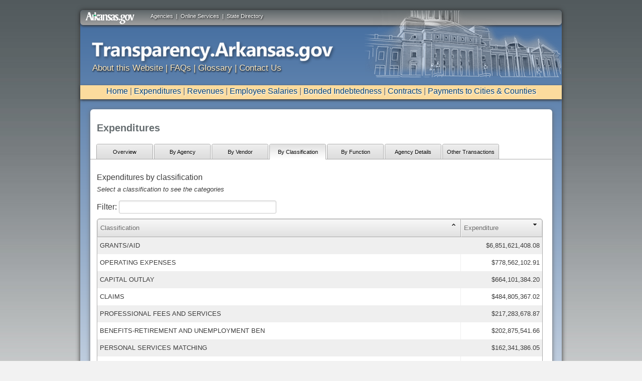

--- FILE ---
content_type: text/html
request_url: https://www.ark.org/dfa/transparency/expenditures.php?ina_sec_csrf=f7aea58caec6be1e21ef716c8f12b293&do:expenditures&tab=byclassification
body_size: 33095
content:
<!DOCTYPE html PUBLIC "-//W3C//DTD XHTML 1.0 Strict//EN" "http://www.w3.org/TR/xhtml1/DTD/xhtml1-strict.dtd">
<html xmlns="http://www.w3.org/1999/xhtml" __expr-val-dir="ltr" lang="en-us" dir="ltr">

<head>

<!-- <link rel="stylesheet" media="all" href="https://static.ark.org/transparency.arkansas.gov//css/jquery.ui.all.css"/> -->
<link rel="stylesheet" media="all" href="https://static.ark.org/transparency.arkansas.gov//css/transstyle_prod.css"/>
<!--[if IE 7]>
    <link rel="stylesheet" media="screen" href="https://static.ark.org/transparency.arkansas.gov//css/transstyle_ie7.css" />
<![endif]-->
<script type="text/javascript" src="https://static.ark.org/common/js/jquery-3.4.1.min.js"></script>
<script type="text/javascript" src="https://static.ark.org/common/js/jquery-ui-1.12.1.smoothness/jquery-ui.min.js"></script>

<script type="text/javascript" src="https://static.ark.org/transparency.arkansas.gov//js/jquery.tools.min.js"></script>
<!--<script type="text/javascript" src="https://static.ark.org/transparency.arkansas.gov//js/jquery.tables.js"></script>-->
<!--<script type="text/javascript" src="https://static.ark.org/transparency.arkansas.gov//js/home.js"></script>-->
<script type="text/javascript" src="https://static.ark.org/transparency.arkansas.gov//js/common.js"></script>
<script type="text/javascript" src="https://static.ark.org/common/highcharts/js/highcharts.js"></script>
<meta charset="utf-8"/>
		<title>Transparency.Arkansas.gov</title>

		<!--[if lt IE 9]>
			<!--<script src="https://static.ark.org/transparency.arkansas.gov//js/html5shiv.js"></script>-->
		<![endif]-->

<!-- removed responsive		<meta name="viewport" content="width=device-width, initial-scale=1"/> -->
		<!-- Adding "maximum-scale=1" fixes the Mobile Safari auto-zoom bug: https://filamentgroup.com/examples/iosScaleBug/ -->
<!-- Google Tag Manager --><script>(function(w,d,s,l,i){w[l]=w[l]||[];w[l].push({'gtm.start':new Date().getTime(),event:'gtm.js'});var f=d.getElementsByTagName(s)[0],j=d.createElement(s),dl=l!='dataLayer'?'&l='+l:'';j.async=true;j.src='https://www.googletagmanager.com/gtm.js?id='+i+dl;f.parentNode.insertBefore(j,f);})(window,document,'script','dataLayer','GTM-WGPWWWK');</script><!-- End Google Tag Manager -->
	<style type="text/css">
    #appContent{
	padding: 5px 0px 5px 0px;
    }
</style>

<!-- 
Streamlined Styles
-->
<link type="text/css" rel="Stylesheet" href="https://www.ark.org/dfa/transparency//css/streamlined/grid.css" />
<link type="text/css" rel="Stylesheet" href="https://www.ark.org/dfa/transparency//css/streamlined/style.css" />
<link type="text/css" rel="Stylesheet" href="https://www.ark.org/dfa/transparency//css/streamlined/messages.css" />
<link type="text/css" rel="Stylesheet" href="https://www.ark.org/dfa/transparency//css/streamlined/forms.css" />
<link type="text/css" rel="Stylesheet" href="https://www.ark.org/dfa/transparency//css/streamlined/tables.css" />

<link type="text/css" rel="Stylesheet" href="https://static.ark.org/common/css/app_forms.css" />
<link type="text/css" rel="Stylesheet" href="https://static.ark.org/common/css/datagrid/datagrid.css" />
<link type="text/css" rel="stylesheet" href="https://static.ark.org/common/js/tablesorter/css/blue/style.css" id="" media="print, projection, screen" />
<link type="text/css" rel="Stylesheet" href="https://static.ark.org/common/js/jquery-ui-1.12.1.smoothness/jquery-ui.min.css" />

<link type="text/css" rel="Stylesheet" href="https://www.ark.org/dfa/transparency//css/forms.css" />

<link type="text/css" rel="Stylesheet" href="https://www.ark.org/dfa/transparency//css/responsive_app.css" />


<script language="javascript" type="text/javascript" src="https://static.ark.org/common/js/jquery-3.4.1.min.js"></script>

<script language="javascript" type="text/javascript" src="https://static.ark.org/common/js/jquery-ui-1.12.1.smoothness/jquery-ui.min.js"></script>

<script language="javascript" type="text/javascript" src="https://www.ark.org/dfa/transparency//js/jquery.ba-hashchange.min.js"></script>

<script language="javascript" type="text/javascript" src="https://static.ark.org/common/js/jquery.maskedinput-1.2.2.js"></script>
<!--<script language="javascript" type="text/javascript" src="https://static.ark.org/common/js/tablesorter/js/jquery.tablesorter.min.js"></script>-->
<script language="javascript" type="text/javascript" src="https://static.ark.org/common/highcharts2.2.1/js/highcharts.js"></script>

<script language="javascript" type="text/javascript" src="https://static.ark.org/common/js/datatables-1.8.2/js/jquery.dataTables.js"></script>
<script language="javascript" type="text/javascript" src="https://www.ark.org/dfa/transparency//js/dataTablesPlugins.js"></script>
<!--<script language="javascript" type="text/javascript" src="https://www.ark.org/dfa/transparency//js/jquery.dataTables.js"></script>-->
<!--<script language="javascript" type="text/javascript" src="https://www.ark.org/dfa/transparency//js/chart_options.js"></script>-->

<link rel="stylesheet" type="text/css" href="https://static.ark.org/common/qtip/jquery.qtip.css" />
<!--script type="text/javascript" src="https://static.ark.org/common/js/jquery-1.7.1.min.js"></script-->
<script type="text/javascript" src="https://static.ark.org/common/qtip/jquery.qtip.min.js"></script> 

<script type="text/javascript" src="https://static.ark.org/common/chosen/chosen.jquery.js"></script> 
<link rel="stylesheet" type="text/css" media="all" href="https://static.ark.org/common/chosen/chosen.css" />

<!--[if lt IE 9]>
<!--<script language="javascript" type="text/javascript" src="https://www.ark.org/dfa/transparency//js/html5.js"></script>-->
<!--<script language="javascript" type="text/javascript" src="https://www.ark.org/dfa/transparency//js/PIE.js"></script>-->

<![endif]-->






<!--[if lt IE 8]>
    <link rel="stylesheet" media="screen" href="https://www.ark.org/dfa/transparency/css/ie7.css" />

    <!--Really Slow!-->
    <!--<link rel="stylesheet" media="screen" href="https://www.ark.org/dfa/transparency//css/streamlined/ie7.css" />-->
<![endif]-->
<!--script language="javascript" type="text/javascript" src="https://www.ark.org/dfa/transparency//js/global.js"></script>-->

<link type="text/css" rel="Stylesheet" href="https://www.ark.org/dfa/transparency//css/styles.css" />

<!--[if lt IE 9]>
    <link rel="stylesheet" media="screen" href="https://www.ark.org/dfa/transparency/css/streamlined/ie.css" />
    <!--<script language="javascript" type="text/javascript" src="https://www.ark.org/dfa/transparency//js/ie.js"></script>-->
<![endif]-->

<!--[if  IE 9]>
    <link rel="stylesheet" media="screen" href="https://www.ark.org/dfa/transparency/css/streamlined/ie9.css" />
<![endif]-->

</head>
<!-- Google Tag Manager (noscript) --><noscript><iframe src="https://www.googletagmanager.com/ns.html?id=GTM-WGPWWWK"height="0" width="0" style="display:none;visibility:hidden"></iframe></noscript><!-- End Google Tag Manager (noscript) -->
	<body lang="en">

    <div id="container"><header id="argovheader"><div id="headerTopCenter">
                                <a href="http://portal.arkansas.gov/government/Pages/governmentAgencies.aspx" title="Agencies">Agencies</a>&nbsp;&nbsp;|&nbsp;&nbsp;<a href="http://portal.arkansas.gov/services/Pages/servicesAlpha.aspx" title="Online Services">Online Services</a>&nbsp;&nbsp;|&nbsp;&nbsp;<a href="http://www.arkansas.gov/directory/index.html" title="State Directory">State Directory</a>
                            </div><!-- end #headerTopCenter -->
                            <div class="clear"></div> <div id="headerTopLeft">
                                <a href="http://portal.arkansas.gov"><img src="https://static.ark.org/transparency.arkansas.gov//images/argovlogo.png" alt="Arkansas.gov" height="24" width="98" /></a>
                            </div><!-- end #headerTopLeft -->
<!-- end #headerTop -->
</header><div id="headerRule"></div><div id="agencyheader"><div id="agencyheader_art"></div><div id="agencyheader_logo2"></div><div id="bannerNav" style="clear:both;"><a href="http://transparency.arkansas.gov/about.html">About this Website</a> | <a href="http://transparency.arkansas.gov/faqs.html">FAQs</a> | <a href="http://transparency.arkansas.gov/glossary.html">Glossary</a> |
<a href="http://transparency.arkansas.gov/contact.html">Contact Us</a>
</div></header></div><div id="headerNav"><div id="navigationBack"><p><a href="http://transparency.arkansas.gov/">Home</a> | <a href="https://www.ark.org/dfa/transparency_2025/expenditures.php">Expenditures</a> | <a href="https://www.ark.org/dfa/transparency_2025/revenues.php">Revenues</a> | <a href="https://www.ark.org/dfa/transparency_2025/employee_compensation.php">Employee Salaries</a> | <a href="https://www.ark.org/dfa/transparency_2025/debts.php">Bonded Indebtedness</a> | <a href="https://www.ark.org/dfa/transparency_2025/contracts.php">Contracts</a> | <a href="https://www.ark.org/dfa/transparency_2025/payments.php">Payments to Cities & Counties</a></p><div id="menucontainer"><div id="navigatebutton" class="menu_class"><img src="https://static.ark.org/transparency.arkansas.gov//images/fake.png" width="300" height="50" class="menu_class"/> </div>
<ul class="the_menu">
<li><a href="http://transparency.arkansas.gov/">Home</a></li>
<li><a href="https://www.ark.org/dfa/transparency_2025/expenditures.php">Expenditures</a></li>
<li><a href="https://www.ark.org/dfa/transparency_2025/revenues.php">Revenues</a></li>
<li><a href="https://www.ark.org/dfa/transparency_2025/employee_compensation.php">Employee Salaries</a></li>
<li><a href="https://www.ark.org/dfa/transparency_2025/debts.php">Bonded Indebtedness</a></li>
<li><a href="https://www.ark.org/dfa/transparency_2025/contracts.php">Contracts</a></li>
<li><a href="https://www.ark.org/dfa/transparency_2025/payments.php">Payments to Cities & Counties</a></li>
</ul>
</div></div>
<div id="mainContentBack"><div id="appContent">
	<form method="POST" id="app_form" name="app_form" action="/dfa/transparency/expenditures.php" enctype="multipart/form-data">
<input type=hidden name='ina_sec_csrf' value="f94332f91275e3f36c60bdd7431207b4">

		<div id="content">
		<div class="graph-header">
			<h1>Expenditures</h1>
		</div>
		<div>
			<ul class="tabs">


				<li><a class="" href="expenditures.php?ina_sec_csrf=f94332f91275e3f36c60bdd7431207b4&do:expenditures&tab=overview">Overview</a><li><a class="" href="expenditures.php?ina_sec_csrf=f94332f91275e3f36c60bdd7431207b4&do:expenditures&tab=byagency">By Agency</a><li><a class="" href="expenditures.php?ina_sec_csrf=f94332f91275e3f36c60bdd7431207b4&do:expenditures&tab=byvendor">By Vendor</a><li><a class="current" href="expenditures.php?ina_sec_csrf=f94332f91275e3f36c60bdd7431207b4&do:expenditures&tab=byclassification">By Classification</a><li><a class="" href="expenditures.php?ina_sec_csrf=f94332f91275e3f36c60bdd7431207b4&do:expenditures&tab=byfunction">By Function</a><li><a class="" href="expenditures.php?ina_sec_csrf=f94332f91275e3f36c60bdd7431207b4&do:expenditures&tab=agencydetails">Agency Details</a><li><a class="" href="expenditures.php?ina_sec_csrf=f94332f91275e3f36c60bdd7431207b4&do:expenditures&tab=othertransactions">Other Transactions</a>
			</ul>
			<!--		<a id="definition_legend" class="definition_word" click="return false;" style="float: right;">Glossary Terms</a>-->
		</div><br>
		<script type="text/javascript">
	var chart;
	var pieArray = [];
	var initial_load = false;
	var orig_detail_content;
    



	function load_data(id, level, type){
		$('#ajax_loading').show();
		$('#datatable_content').hide();
		if (id && id != "null"){
			set_id(id);
		}
		set_level(level);
		oTable.fnDraw();
		if (type){
			if (type == 'full'){
				format_full();
			}else if(type == 'summary'){
				format_summary();
			}else if (type == 'drilldown'){
				expand_table();
			}
		}

	}

	/**
	 * Replace the hashtag in the url so navigation buttons will work
	 */
	function save_hashtag(report, level, id, type){ 
		if (!report){
			report = 'expenditures';
		}
		//alert(type);
		window.location.hash = report+'_'+level+'_'+id+'_'+type;
	}

	/**
	 * Get the details for a selected record
	 */
	function get_details(id, report, tab){
		if (report == 'contracts'){
			var width = 750;
		}else{
			var width = 550;
		}
	    
		$.ajax({
			url: 'ajax.php?ina_sec_csrf=f94332f91275e3f36c60bdd7431207b4&do:GetDetails=1&id='+id+'&report='+report+'&tab='+tab,
			success: function(data){
				$('#details').html(data);
				$('#details').dialog({
					modal: true,
					height: 'auto',
					width: width,
					title: 'Details',
					autoOpen: false
					
				});
				$('#details').dialog('open');
			}
		});
	}
    
	function show_full(){
		set_type('summary');
		expand_table();
		//$('.dataTables_filter').hide();
		if (type == 'drilldown'){
			$('#full_report_button').hide();
			$('#summary_report_button').hide();	    
		}else{
			$('#full_report_button').hide();
			$('#summary_report_button').show();
	
		}
    
		return false;
	}
    
	function show_summary(){
		shrink_table();
		if (type == 'drilldown'){
			$('#full_report_button').hide();
			$('#summary_report_button').hide();	    
		}else{
			$('#full_report_button').show();
			$('#summary_report_button').hide();
		}
		return false;
	}

	/**
	 * Format table for summary view with pie chart
	 */
	function shrink_table(){
	
		$('.dataTables_filter').show();
		$('#chart_left').width('44%');
		$('#chart_right').width('505px');
		$('.datatable').animate({width:'390px'}, 500, function(){
		});

		$('.highcharts-container:hidden').show('slide', { direction: "right" }, 500);
		$('#datatable_content').css('overflow', 'hidden');
	}

	/**
	 * Expand the table and remove the pie chart
	 */
	function expand_table(){
		$('#chart_left').width('98%');
		$('#chart_right').width('0%');
		$('.highcharts-container:visible').hide('slide', { direction: "right" }, 500);
		$('.datatable').animate({width: '889px'}, 500, function(){
	
		});
	
	}  

	/**
	 * File was successfuly download from SFTP server into cache directory.
	 * Send file to browser.
	 */
	//    function success_file_download(download_link){
	//	$('#downloadIFrame').attr("src", download_link).delay(1000);
	//	
	//	$('#new_content').html(orig_detail_content); 
	//	
	//	setTimeout(
	//	function() 
	//	{
	//	    $('#downloadIFrame').remove();
	//	},  1000);
	//    }
    
	/**
	 * File was either not found on SFTP server, or not able to download.
	 * Display error.
	 */
	//    function failed_file_download(){
	//	$('#details').html("<h3>Not able to download PDF</h3>").delay(3000).fadeOut(1000, function(){
	//	    $('#details').html(orig_detail_content).fadeIn(1000);
	//	});
	//
	//    }
    
	function download_contract(link){
		window.open(link);
		return false;
	}
    
	function start_contract_download(link){
	
		window.open(link, '', 'height=200, width=200');
		return false;
		event.preventDefault();
	

		//	orig_detail_content = $('#details').html();
		//	
		//	$('#details').html("<div id=\"new_content\"><img src=\"https://www.ark.org/dfa/transparency/images/ajax-loader.gif\" /></div><iframe id=\"downloadIFrame\" src=\"\" style=\"display:none; visibility:hidden;\"></iframe>");
		//	
		//	$.ajax({
		//	    url: link,
		//	    success: function(data){
		//		$('#downloadIFrame').html(data);
		//	    }
		//	});
	}
    
	function view_contract_releases(link){
	
	}
	function show_contract_hide_release(){
		$("#contract_details").show("blind");
		$("#release_details").hide("blind");
	}
</script>

<div id="download_contract_status" style="display:none;"">
     <img src="https://www.ark.org/dfa/transparency/images/ajax-loader.gif" />
</div>

<div id="data_container">

	<div id="chart_left" >
		<div id="breadcrumbs" style="display: hidden;">&nbsp;</div>
<div id="table_title"></div>
<div id="table_hint"></div>


<div id="details" style="display: hidden;"></div>
<script>
      
</script>

<div id="ajax_loading"
     style="
     float: left;
     height:50px;
     width: 300px;
     z-index: 2000;
     " >
    <img src="https://www.ark.org/dfa/transparency/images/ajax-loader.gif" />
</div>

<style>
	#merge-notice a:hover .tooltip {
		display:block;
	}

	#merge-notice a .tooltip {
		display: none;
		color: black;
		width: 350px;
		margin-left: 265px;
		margin-top: -151px;
		position: absolute;
		z-index: 1000;
		border: 1px solid black;
	}
	#merge-notice a .tooltip:after {
		border-color: #DDDDDD transparent;
		left: 165px;
	}
	#merge-notice a .tooltip:before {
		border-color: black transparent transparent;
		left: 165px;
	}
</style>
<div id="datatable_content" style="display: none;">
	<div id="merge-notice" style="text-align: center; display: none;">
		<a href="https://www.ark.org/dfa/transparency/contract_cross_reference.pdf">Contract Cross-Reference for Merged Agencies
			<span class="tooltip">The Contract Cross-Reference for merged Agencies listing is only for multi-year contracts or single year contracts that started in fiscal year 2015 and end in fiscal year 2016.</span>
		</a>

	</div>
    <table class="datatable" id="datatable_content">
        <thead>
            <tr>
		    		<th><p style="padding: 0px; margin: 0px; white-space:nowrap"></p></th>
	    		<th><p style="padding: 0px; margin: 0px; white-space:nowrap"></p></th>
	    		<th><p style="padding: 0px; margin: 0px; white-space:nowrap">Fiscal Year</p></th>
	    		<th><p style="padding: 0px; margin: 0px; white-space:nowrap">Branch</p></th>
	    		<th><p style="padding: 0px; margin: 0px; white-space:nowrap">Function</p></th>
	    		<th><p style="padding: 0px; margin: 0px; white-space:nowrap">Appropriation</p></th>
	    		<th><p style="padding: 0px; margin: 0px; white-space:nowrap">Agency</p></th>
	    		<th><p style="padding: 0px; margin: 0px; white-space:nowrap">Classification</p></th>
	    		<th><p style="padding: 0px; margin: 0px; white-space:nowrap">Category</p></th>
	    		<th><p style="padding: 0px; margin: 0px; white-space:nowrap">Vendor</p></th>
	    		<th><p style="padding: 0px; margin: 0px; white-space:nowrap">Vendor DBA</p></th>
	    		<th><p style="padding: 0px; margin: 0px; white-space:nowrap">Expenditure</p></th>
		</tr>
        </thead>
        <tbody>
        </tbody>
    </table>
    <div id="download_options_qtip" rel="Download" style="display: none;">
    	<center><a id="download_button_csv" href="?ina_sec_csrf=f94332f91275e3f36c60bdd7431207b4&do:export_csv&report=expenditures&level=1&fiscal_year=2011&current_tab=byclassification&type=csv&__ncforminfo=zZxDZ3HQ51flsfd1cPZgTwai-dOQHr4d47zSn3rtsPMcQdGwv_EzzWsCNNH9-MB2WHwOSC__iWZCOAGCqFYMw4nbL7fEy0RTSSk3F5gSvMmGwsiDbx-WSJ_9Nm_uy-Fsg5WzMfWnUN_XCCylc34kFw==" class="button button-gray download_buttons">CSV</a><a id="download_button_xls" href="?ina_sec_csrf=f94332f91275e3f36c60bdd7431207b4&do:export_csv&report=expenditures&level=1&fiscal_year=2011&current_tab=byclassification&type=xls&__ncforminfo=zZxDZ3HQ51flsfd1cPZgTwai-dOQHr4dSxuAYPWXiH8tiHXJuJDA3RlRp9w2c2i9h3aXJhqfz3iHjhP4pHgeDqBF8NtQmzS3C73hpoAxiWtdEGSG9Hwmtj7p55Aa7VW0MZ_6U9cCUfkeq1t8DpuDmQ==" class="button button-gray download_buttons">Excel</a></center>
    </div>

    <div class="download-buttons">
        	<button type="button" id="full_report_button" class="button button-gray"><span class="view-full"></span>Hide Pie Chart</button>
        
<!--	    <button type="button" id="summary_report_button" class="button button-gray"><span class="view-summary"></span>Show Pie Chart</button>-->
		<button type="button" id="download_button" type="button" class="button button-gray download_button_choice" >Download</button>
        <!--<a id="download_button" href="?ina_sec_csrf=f94332f91275e3f36c60bdd7431207b4&do:export_csv&report=expenditures&level=1&fiscal_year=2011&current_tab=byclassification" class="button button-gray">Download</a>-->
    </div>
    <div class="policytext">Data updated on 12/21/2025</div>
</div>

<script type="text/javascript">
    
    var level;
    var id;
    var type;
    function get_level(){
        return level;
    }
	
    function set_level(l){
        level = l;
    }
	
    function get_id(){
        return id;
    }
	
    function set_id(i){
        id = i;
    }

    function get_type(){
	return type;
    }
    
    function set_type(i){
	type = i;
    }


    var oTable;
    $(document).ready(function() {
	set_level(1);
	set_type('summary');
	set_id('null');
	set_level('1');
	//save_hashtag('expenditures',get_level(),get_id(),get_type());
    	set_level(1);
	var moreLevels = true;
	var showDetails;
	var summary = false;
	var data_columns = false;
	var columns_visable = false;
	var default_sorting = false;
	var iDisplayStart = false;
	var download_href = false;
	var k = 0;
	
	oTable = $('.datatable').dataTable({
	    "sAjaxSource": 'ajax.php?ina_sec_csrf=f94332f91275e3f36c60bdd7431207b4&do:GetTableData=1',
	    "bServerSide": true,
	    "sPaginationType": "full_numbers",
	    "bLengthChange": true,
	    "bScrollCollapse": true,
	    "bProcessing": false,
	    "fnServerData": function ( sSource, aoData, fnCallback ) {
		/* Add some data to send to the source, and send as 'GET' */
		aoData.push( { "name": "report", "value": "expenditures" } );
		aoData.push( { "name": "tab", "value": "byclassification" } );
		// 				aoData.push( { "name": "level", "value": "1" } );
		aoData.push( { "name": "fiscal_year", "value": "2011" } );
		if (get_id()){
		    aoData.push( { "name": "id", "value": get_id() } );
		}
		if (get_level()){
		    aoData.push( { "name": "level", "value" : get_level() } );
		}
		
		if (get_type()){
		    aoData.push( { "name" : "type", "value" : get_type()})
		}
		
		aoData.push( { "name" : "random", "value": Math.random()});
		
		$.ajax( {
		    "dataType": 'json',
		    "type": "GET",
		    "url": sSource,
		    "data": aoData,
		    "timeout": 30000,
		    //"success": fnCallback,
		    "error": function(){
			$('#ajax_loading').hide();
			//$('#datatable_content').show();
			alert("There was a problem generating your report. Please try again. Error(1000)")
			
			//alert("here");
		    },
		    "success": function(json){
			try{
			    //alert(json.breadCrumbs);
			    var breadCrumbs = json.breadCrumbs;
			    var table_title = json.title;
				var show_merge = json.showMergeNotice;
			    var table_hint = json.hint;
			    var default_sorting = json.defaultSort;
			    var other_slice = json.otherSlice;
			    iDisplayLength = json.iDisplayStart;
			    moreLevels = json.moreLevels;
			    showDetails = json.showDetails;
			    columns_visable = json.columnsVisable;
			    download_href = json.downloadButtonHref;
				if (show_merge){
					$('#merge-notice').show();
				}else{
					$('#merge-notice').hide();
				}
			    if (json.summary){
				summary = true;
				show_summary();
			    }else{
				summary = false;
				show_full();
			    }
			
			    set_id(json.id);
			    $('a#download_button_csv').attr("href", download_href+"&type=csv");
			    $('a#download_button_xls').attr("href", download_href+"&type=xls");

			    var new_href = $('a#download_button_csv').attr("href");
			    //console.log(new_href);

			    $('#other_slice').html(other_slice);
			    if (breadCrumbs){
				$('#breadcrumbs').html(breadCrumbs);
			    }else{
				$('#breadcrumbs').html('');
			    }
			    $('#table_title').html(table_title);
			    $('#table_hint').html(table_hint);
			    // 					$('#breadcrumbs').show('slide', { direction: "left" }, 500);
			    $('#ajax_loading').hide();
			    $('#datatable_content').show();
			    fnCallback(json);
			}catch(e){
			    var error = "There was a problem generating your report. Please try again. Error(2000)";
			    			    alert(error);
			    
			    
			}
		    }
		} );
	    },
	    "dataType": "json",
	    "sDom": 'frti<"left"l>p',
	    "bDeferRender": true,
	    "bFilter": true,
	    "oLanguage": {
		"sProcessing": "<img src='https://www.ark.org/dfa/transparency/images/ajax-loader.gif' />",
		"sSearch": "Filter:"
	    },
	    "bPaginate": true,
	    "aaSorting": [[11, 'desc']],
	    "bAutoWidth": false,
	    "bJQueryUI": true,
	    "asStripClasses": [ 'even', 'odd'],
	    "aoColumnDefs": [
		// 				{ "bSearchable": false, "bVisible": false, "aTargets": [ 0 ]}
	    ],
	    "aoColumns": [ 
{ "sClass": "legend_box"}, "null", "null", "null", "null", "null", "null", "null", "null", "null", "null", { "sClass": "money_column", "sType": "currency"}	    ],
	    "fnRowCallback": function( nRow, aData, iDisplayIndex, iDisplayIndexFull ) {
		var parts = aData[1].split(":");
		
		Index = parts[0];

		$(nRow).addClass( 'table_row_'+Index );
		$(nRow).attr('rel', 'address:/table_row_'+Index);
		k++;
		return nRow;
	    },
	    "fnHeaderCallback": function( nHead, aData, iStart, iEnd, aiDisplay ) {

		//		$('th').find('p').each(function(i, r){
		//		    if (tips.indexOf($(this).html()) > 0){
		//			$(this).append('<img class="qtipimage" alt="Glossary: '+$(this).html()+'" onmouseover="$(this).qtip(\'show\')" src="https://static.ark.org/common/qtip/helpicon_small.png" border=0/>');
		//		    }
		//		    //if (jQuery.inArray(header_text, tips)){
		//			//alert(this.html());
		//		    //}
		//		});

		// loop through all the tips and see if one matches
		//		for( var i=0; i<tips.length; i++ ){
		//		    for(var j=0; j<nHead.getElementsByTagName('th').length; j++){
		//			
		//			if( nHead.getElementsByTagName('th')[j].innerHTML == tips[i]  ){
		//			    nHead.getElementsByTagName('th')[j].innerHTML += ' <img class="qtipimage" alt="Glossary: '+nHead.getElementsByTagName('th')[j].innerHTML+'" onmouseover="$(this).qtip(\'show\')" src="https://static.ark.org/common/qtip/helpicon_small.png" border=0/>';
		//			    // 							nHead.getElementsByTagName('th')[j].innerHTML += ' <img class="qtipimage" alt="Glossary: '+nHead.getElementsByTagName('th')[j].innerHTML+'" onmouseover="create_tooltip(this)" src="http://static.ark.org/common/qtip/helpicon_small.png" border=0/>';
		//			}									
		//		    }
		//		}
				
	    }, 			
	    "fnInitComplete": function(oSettings, json) {
		prep_graph();
		$('#ajax_loading').hide();
		$('#datatable_content').show();
				
	    },
	    "fnDrawCallback": function( oSettings ) {
		//prep_graph();
		var oSettings = oTable.fnSettings();
		
		
		$('#datatable_content_filter input').removeClass('input_filtering');
		oSettings.bFilter = false;

		if (!moreLevels && !showDetails){
		    $('.datatable tbody tr').css( 'cursor', 'default' );
		}
		if (columns_visable){
		    show_hide_columns(columns_visable);
		}
		
	
		//$('#datatable_content th:nth-child(10) div span').removeClass('ui-icon-carat-2-n-s');
		setupQtip();
	    }
	}).fnSetFilteringDelay(500);
		
	// 		function create_tooltip(element){
	// 			
	// 		}
	
	/**
	 * Handle which columns should be visibile
	 */
	function show_hide_columns(columns_visable){
	    for (var i = 0; i<columns_visable.length; i++){
		var newVis = columns_visable[i];
		var bVis = oTable.fnSettings().aoColumns[i].bVisible;
		var curVis = bVis ? true : false;
		if (curVis != newVis){
		    oTable.fnSetColumnVis(i, newVis);
		}
	    }
	}
	
	function prep_graph(){
	    //Pie Graph and Summary
	    if (summary != true){
		$('#full_report_button').hide();
	    }	
	}

	$('#content').on('click', '#full_report_button', function(){
	    set_type('full');
	    show_full();
	    //	   
	    //	    set_type('full');
	    //	    window.load_data(get_id(), get_level(), 'full');
	    //	    save_hashtag('expenditures', get_level(), get_id(), 'full');
	    //	    return false;
	});

	$('#content').on('click', '#summary_report_button', function(){
	    set_type('summary');
	    show_summary();
	    //	    
	    //	    set_type('summary');
	    //	    set_id('null');
	    //	    if (!get_level()){
	    //		set_level('1');
	    //	    }
	    //	    window.load_data(null, null);
	    //	    save_hashtag('expenditures', get_level(), get_id(), 'summary');
	    //	    return false;
	});
	
	$('#content').on('hover', '#other_slice', function(){
	    if (chart.series[0].data[10]){
		chart.series[0].data[10].slice();
		chart.tooltip.refresh(chart.series[0].data[10]);
	    }
	}, function(){
	    chart.tooltip.hide();
	    chart.series[0].data[10].slice();			    
	});

	$('.datatable tbody').on('hover', 'tr', function(){
	    var id = $(this).attr("id");

	    var aData = oTable.fnGetData(this);

	    var parts = aData[1].split(":");
	    //console.log(iDisplayLength);
	    if (id <= 9 && iDisplayLength < 10){
		var row = pieArray[parts[0]];
	    }else{
		var row = '10';
	    }
	    //console.log('open: ' + row);
	    if (chart){
		
		chart.series[0].data[row].slice();
		chart.tooltip.refresh(chart.series[0].data[row]);
		
	    }
	},function() {
	    var id = $(this).attr("id");

	    var aData = oTable.fnGetData(this);

	    var parts = aData[1].split(":");
	    var row = pieArray[parts[0]];
	    //console.log('close: ' + row);
	    if (chart){
		if(chart.series[0].data[row]){
		    chart.tooltip.hide();
		    chart.series[0].data[row].slice();
		}
	    }
	    
	});
				
	    
	/**
	 * Click event for table rows
	 */	
	$('.datatable tbody').on('click', 'tr', function(){
	    set_type('drilldown');
	    if (moreLevels){
		//Clear search text out of filter box
		oTable.fnFilterClear();
		$('.download').hide();
		//		for (var i = 0; i<columns_visable.length; i++){
		//		    oTable.fnSetColumnVis(i, columns_visable[i]);
		//		}
		var aData = oTable.fnGetData(this);
		//Send the id of the clicked row, which is a hidden column at aData[0]
		var parts = aData[1].split(":");
		window.load_data(parts[0], parts[1]);
		save_hashtag('expenditures',get_level(),get_id(),get_type());

	    }else if(showDetails){

		var aData = oTable.fnGetData(this);
		var parts = aData[1].split(":");
		window.get_details(parts[0], 'expenditures', 'byclassification');
	    }
	    
	});
	
//	if( tips.length > 0 ){
	    $('#glossarydiv').show();
//	}
		
	$('.download_button_choice').qtip(
	{
	    content: $('#download_options_qtip'),
	    position: {
		my: 'bottom middle',
		at: 'top middle', // Position the tooltip above the link
		//viewport: $(window), // Keep the tooltip on-screen at all times
		effect: true, // Disable positioning animation
		adjust: {y : -13}
	    },
	    show: {
		event: 'click',
		solo: true // Only show one tooltip at a time
					
	    },
	    hide: {
		event: 'unfocus'
		
	    },
	    style: {
		classes: 'ui-tooltip-wiki ui-tooltip-dark ui-tooltip-shadow',
		width: 150
	    }
	})
    });


    function clear_search(){
	$('#datatable_content_filter input').val('');
	oTable.fnFilterClear();
	
	showDetails = false;
	
    }


    function setupQtip(){
	$('.qtipdef').each(function()
	{
	    // We make use of the .each() loop to gain access to each element via the "this" keyword...
	    $(this).qtip(
	    {
		content: {
		    text: 'Loading...',
		    ajax: {
			url: 'https://www.ark.org/dfa/transparency/ajax.php?ina_sec_csrf=f94332f91275e3f36c60bdd7431207b4&do:GetDefinition=1&term=' + escape(this.rel) // Use the rel attribute of each element for the url to load
		    },
		    title: {
			text: this.rel, // Give the tooltip a title using each elements text
			button: true
		    }
		},
		position: {
		    my: 'top center',
		    at: 'top center', // Position the tooltip above the link
		    viewport: $(window), // Keep the tooltip on-screen at all times
		    effect: false // Disable positioning animation
		},
		show: {
		    event: 'click',
		    solo: true // Only show one tooltip at a time
					
		},
		hide: 'unfocus',
		style: {
		    classes: 'ui-tooltip-wiki ui-tooltip-dark ui-tooltip-shadow'
		}
	    })
	})	
	// Make sure it doesn't follow the link when we click it
	.click(function(event) { event.preventDefault(); });
    

    }
    $(function(){

	// Bind the event.
	$(window).hashchange( function(){
	    // Alerts every time the hash changes!
	    //alert( location.hash );
			    
	    var parts = location.hash.split("_");
			    
	    var report = parts[0];
	    var level = parts[1] ? parts[1] : 1;
	    var id = parts[2] ? parts[2] : 'all';
	    
	    var type = parts[3];
	    
	    if (level != get_level() || id != get_id() || type != get_type()){
		//alert(level + " : " + get_level() + ";" + id + ":" + get_id() + ";" + type + " : " + get_type());
		//alert("Hash changed, Reload");
		window.load_data(id, level, type);
		//alert("Need to load new data");
	    }
	})

	// Trigger the event (useful on page load).
	//$(window).hashchange();

    });

</script>

	</div>
	
	</div>
	<script type="text/javascript" language="javascript">
function markFieldErrors(){
	}
markFieldErrors() ;
</script>	<input type="hidden" name="__ncforminfo" value="zZxDZ3HQ51flsfd1cPZgTwai-dOQHr4dvHzyuGbX0DbfnkXhVpcn5VhCLb3oDjZkdY59FOlMWySQj-pohQD16Q=="/></form></div>

</div></div>
<div id="policyFooter" style="margin-top:30px;"><div id="policy" class="policytext" style="padding-left:25px;"><a href="http://transparency.arkansas.gov/about.html">About this site</a> |
	<a target="_blank" href="http://portal.arkansas.gov/Pages/policy.aspx">Internet Policies</a></div><div id="copyright" class="policytext" style="padding-right:25px;"> &copy; 2012 | Arkansas Department of Finance and Administration</div>
	</body>

</html>

--- FILE ---
content_type: text/html
request_url: https://www.ark.org/dfa/transparency/ajax.php?ina_sec_csrf=f94332f91275e3f36c60bdd7431207b4&do:GetTableData=1&sEcho=1&iColumns=12&sColumns=&iDisplayStart=0&iDisplayLength=10&mDataProp_0=0&mDataProp_1=1&mDataProp_2=2&mDataProp_3=3&mDataProp_4=4&mDataProp_5=5&mDataProp_6=6&mDataProp_7=7&mDataProp_8=8&mDataProp_9=9&mDataProp_10=10&mDataProp_11=11&sSearch=&bRegex=false&sSearch_0=&bRegex_0=false&bSearchable_0=true&sSearch_1=&bRegex_1=false&bSearchable_1=true&sSearch_2=&bRegex_2=false&bSearchable_2=true&sSearch_3=&bRegex_3=false&bSearchable_3=true&sSearch_4=&bRegex_4=false&bSearchable_4=true&sSearch_5=&bRegex_5=false&bSearchable_5=true&sSearch_6=&bRegex_6=false&bSearchable_6=true&sSearch_7=&bRegex_7=false&bSearchable_7=true&sSearch_8=&bRegex_8=false&bSearchable_8=true&sSearch_9=&bRegex_9=false&bSearchable_9=true&sSearch_10=&bRegex_10=false&bSearchable_10=true&sSearch_11=&bRegex_11=false&bSearchable_11=true&iSortingCols=1&iSortCol_0=11&sSortDir_0=desc&bSortable_0=true&bSortable_1=true&bSortable_2=true&bSortable_3=true&bSortable_4=true&bSortable_5=true&bSortable_6=true&bSortable_7=true&bSortable_8=true&bSortable_9=true&bSortable_10=true&bSortable_11=true&report=expenditures&tab=byclassification&fiscal_year=2011&id=null&level=1&type=summary&random=0.8939514737537848
body_size: 4050
content:
{"iTotalDisplayRecords":"18","sEcho":1,"iTotalRecords":"18","aaData":[{"DT_RowId":0,"0":"<div class=\"legend_box\" style=\"background-color: #4572A7;\">","1":"5319:2","2":"2026","3":"EXECUTIVE","4":"HEALTH AND HUMAN SERVICES","5":"FOSTER CARE","6":"AR DEPT OF HUMAN SERVICES","7":"GRANTS\/AID","8":"04 FOSTER CARE REIMBURSEMENT","9":"PEREZ NATASHA D","10":"","11":"$6,851,621,408.08"},{"DT_RowId":1,"0":"<div class=\"legend_box\" style=\"background-color: #AA4643;\">","1":"2030:2","2":"2026","3":"EXECUTIVE","4":"HEALTH AND HUMAN SERVICES","5":"EXPENSES FOR NUTRITION\/PHYSICAL ACTIVITY","6":"AR DEPARTMENT OF HEALTH","7":"OPERATING EXPENSES","8":"02 USE TAX PAYABLE ACCRUAL","9":"COMMUNICARE TECHNOLOGY INC","10":"PULSARA","11":"$778,562,102.91"},{"DT_RowId":2,"0":"<div class=\"legend_box\" style=\"background-color: #89A54E;\">","1":"2035:2","2":"2026","3":"EXECUTIVE","4":"HEALTH AND HUMAN SERVICES","5":"HEALTH OPERATIONS PAYING","6":"AR DEPARTMENT OF HEALTH","7":"CAPITAL OUTLAY","8":"02 USE TAX PAYABLE ACCRUAL","9":"JOHNSON CONTROLS INC","10":"","11":"$664,101,384.20"},{"DT_RowId":3,"0":"<div class=\"legend_box\" style=\"background-color: #80699B;\">","1":"59058:2","2":"2026","3":"CONSTITUTIONAL","4":"GENERAL GOVERNMENT","5":"UNCLAIMED PROPERTY - CASH","6":"AUDITOR OF STATE","7":"CLAIMS","8":"15 UNCLAIMED PROPERTY","9":"TIPTON &amp; HURST, INC.","10":"","11":"$484,805,367.02"},{"DT_RowId":4,"0":"<div class=\"legend_box\" style=\"background-color: #3D96AE;\">","1":"161910:2","2":"2026","3":"EXECUTIVE","4":"RECREATION AND RESOURCES DEVELOPMENT","5":"TOURISM PROMOTION - SPECIAL REVENUE","6":"DEPT OF PARKS AND TOURISM","7":"PROFESSIONAL FEES AND SERVICES","8":"02 USE TAX PAYABLE ACCRUAL","9":"U OF A LITTLE ROCK","10":"","11":"$217,283,678.87"},{"DT_RowId":5,"0":"<div class=\"legend_box\" style=\"background-color: #DB843D;\">","1":"54093:2","2":"2026","3":"EXECUTIVE","4":"RETIREMENT SYSTEMS","5":"PUBLIC EMPLOYEE RETIREMENT-OPERATIONS","6":"AR PUBLIC EMPLOYEES RETIREMENT","7":"BENEFITS-RETIREMENT AND UNEMPLOYMENT BEN","8":"23 PENSION &amp; RETIREMENT BENEFITS","9":"PENSION &amp; RETIREMENT BENEFITS-STATE EMPL","10":"","11":"$202,875,541.66"},{"DT_RowId":6,"0":"<div class=\"legend_box\" style=\"background-color: #92A8CD;\">","1":"199443:2","2":"2026","3":"EXECUTIVE","4":"GENERAL GOVERNMENT","5":"JUSTICE BUILDING OPERATIONS","6":"SAS - DIV BUILDING AUTHORITY","7":"PERSONAL SERVICES MATCHING","8":"03 WORKERS COMPENSATION EXPENSE","9":"DFA - DISBURSING OFFICER","10":"","11":"$162,341,386.05"},{"DT_RowId":7,"0":"<div class=\"legend_box\" style=\"background-color: #A47D7C;\">","1":"31194:2","2":"2026","3":"CONSTITUTIONAL","4":"TRANSPORTATION","5":"HIGHWAY - OPERATIONS","6":"AR DEPT OF TRANSPORTATION","7":"REGULAR SALARIES","8":"00 REGULAR SALARIES","9":"PAYROLL EXPENSE","10":"","11":"$129,789,318.65"},{"DT_RowId":8,"0":"<div class=\"legend_box\" style=\"background-color: #B5CA92;\">","1":"199759:2","2":"2026","3":"EXECUTIVE","4":"GENERAL GOVERNMENT","5":"BUILDING MAINTENANCE","6":"SAS - DIV BUILDING AUTHORITY","7":"DEBT SERVICE","8":"19 DEBT SERVICE PAYING AGENTS FEES","9":"SIMMONS FIRST TRUST CO NA","10":"","11":"$29,712,084.37"},{"DT_RowId":9,"0":"<div class=\"legend_box\" style=\"background-color: #DEDF45;\">","1":"161106:2","2":"2026","3":"EXECUTIVE","4":"LAW, JUSTICE AND PUBLIC SAFETY","5":"ARKANSAS PUBLIC SAFETY TRUST","6":"DEPT OF EMERGENCY MANAGEMENT","7":"REFUNDS-INVESTMENTS-FUND TRANSFERS","8":"20 PUBLIC SAFETY TRUST PAYMENTS","9":"ARKANSAS 911 BOARD","10":"","11":"$23,309,898.95"}],"title":"Expenditures by classification","hint":"Select a classification to see the categories","breadCrumbs":"","moreLevels":true,"showDetails":true,"otherSlice":"<div class=\"legend_box\" style=\"background-color: #7F8487;\"><\/div>Other results include all remaining records","summary":false,"columnsVisable":[false,false,false,false,false,false,false,true,false,false,false,true],"iSortCol_0":10,"showMergeNotice":false,"iSortingCols":1,"sSortDir_0":"desc","iDisplayStart":"0","downloadButtonHref":"?do:export_csv&report=expenditures&level=1&fiscal_year=2011&current_tab=byclassification&id=null","id":"null"}

--- FILE ---
content_type: text/css
request_url: https://www.ark.org/dfa/transparency//css/streamlined/grid.css
body_size: 788
content:
/*
	Variable Grid System.
	Learn more ~ http://www.spry-soft.com/grids/
	Based on 960 Grid System - http://960.gs/

	Licensed under GPL and MIT.
*/


/* Containers
----------------------------------------------------------------------------------------------------*/
.container_8 {
	margin-left: auto;
	margin-right: auto;
	width: 960px;
}

/* Grid >> Global
----------------------------------------------------------------------------------------------------*/

.grid_1,
.grid_2,
.grid_3,
.grid_4,
.grid_5,
.grid_6,
.grid_7,
.grid_8 {
	display:inline;
	float: left;
	position: relative;
	margin-left: 10px;
	margin-right: 10px;
}

/* Grid >> Children (Alpha ~ First, Omega ~ Last)
----------------------------------------------------------------------------------------------------*/

.alpha {
	margin-left: 0;
}

.omega {
	margin-right: 0;
}

/* Grid >> 8 Columns
----------------------------------------------------------------------------------------------------*/

.container_8 .grid_1 {
	width:100px;
}

.container_8 .grid_2 {
	width:220px;
}

.container_8 .grid_3 {
	width:340px;
}

.container_8 .grid_4 {
	width:460px;
}

.container_8 .grid_5 {
	width:580px;
}

.container_8 .grid_6 {
	width:700px;
}

.container_8 .grid_7 {
	width:820px;
}

.container_8 .grid_8 {
	width:940px;
}



/* Prefix Extra Space >> 8 Columns
----------------------------------------------------------------------------------------------------*/

.container_8 .prefix_1 {
	padding-left:120px;
}

.container_8 .prefix_2 {
	padding-left:240px;
}

.container_8 .prefix_3 {
	padding-left:360px;
}

.container_8 .prefix_4 {
	padding-left:480px;
}

.container_8 .prefix_5 {
	padding-left:600px;
}

.container_8 .prefix_6 {
	padding-left:720px;
}

.container_8 .prefix_7 {
	padding-left:840px;
}



/* Suffix Extra Space >> 8 Columns
----------------------------------------------------------------------------------------------------*/

.container_8 .suffix_1 {
	padding-right:120px;
}

.container_8 .suffix_2 {
	padding-right:240px;
}

.container_8 .suffix_3 {
	padding-right:360px;
}

.container_8 .suffix_4 {
	padding-right:480px;
}

.container_8 .suffix_5 {
	padding-right:600px;
}

.container_8 .suffix_6 {
	padding-right:720px;
}

.container_8 .suffix_7 {
	padding-right:840px;
}



/* Push Space >> 8 Columns
----------------------------------------------------------------------------------------------------*/

.container_8 .push_1 {
	left:120px;
}

.container_8 .push_2 {
	left:240px;
}

.container_8 .push_3 {
	left:360px;
}

.container_8 .push_4 {
	left:480px;
}

.container_8 .push_5 {
	left:600px;
}

.container_8 .push_6 {
	left:720px;
}

.container_8 .push_7 {
	left:840px;
}



/* Pull Space >> 8 Columns
----------------------------------------------------------------------------------------------------*/

.container_8 .pull_1 {
	left:-120px;
}

.container_8 .pull_2 {
	left:-240px;
}

.container_8 .pull_3 {
	left:-360px;
}

.container_8 .pull_4 {
	left:-480px;
}

.container_8 .pull_5 {
	left:-600px;
}

.container_8 .pull_6 {
	left:-720px;
}

.container_8 .pull_7 {
	left:-840px;
}

/* Containers
----------------------------------------------------------------------------------------------------*/
.container_6 {
	margin-left: auto;
	margin-right: auto;
	width: 780px;
}

/* Grid >> Global
----------------------------------------------------------------------------------------------------*/

.grid_1,
.grid_2,
.grid_3,
.grid_4,
.grid_5,
.grid_6 {
	display:inline;
	float: left;
	position: relative;
	margin-left: 10px;
	margin-right: 10px;
}

/* Grid >> Children (Alpha ~ First, Omega ~ Last)
----------------------------------------------------------------------------------------------------*/

.alpha {
	margin-left: 0;
}

.omega {
	margin-right: 0;
}

/* Grid >> 6 Columns
----------------------------------------------------------------------------------------------------*/

.container_6 .grid_1 {
	width:110px;
}

.container_6 .grid_2 {
	width:240px;
}

.container_6 .grid_3 {
	width:370px;
}

.container_6 .grid_4 {
	width:500px;
}

.container_6 .grid_5 {
	width:630px;
}

.container_6 .grid_6 {
	width:760px;
}



/* Prefix Extra Space >> 6 Columns
----------------------------------------------------------------------------------------------------*/

.container_6 .prefix_1 {
	padding-left:130px;
}

.container_6 .prefix_2 {
	padding-left:260px;
}

.container_6 .prefix_3 {
	padding-left:390px;
}

.container_6 .prefix_4 {
	padding-left:520px;
}

.container_6 .prefix_5 {
	padding-left:650px;
}



/* Suffix Extra Space >> 6 Columns
----------------------------------------------------------------------------------------------------*/

.container_6 .suffix_1 {
	padding-right:130px;
}

.container_6 .suffix_2 {
	padding-right:260px;
}

.container_6 .suffix_3 {
	padding-right:390px;
}

.container_6 .suffix_4 {
	padding-right:520px;
}

.container_6 .suffix_5 {
	padding-right:650px;
}



/* Push Space >> 6 Columns
----------------------------------------------------------------------------------------------------*/

.container_6 .push_1 {
	left:130px;
}

.container_6 .push_2 {
	left:260px;
}

.container_6 .push_3 {
	left:390px;
}

.container_6 .push_4 {
	left:520px;
}

.container_6 .push_5 {
	left:650px;
}



/* Pull Space >> 6 Columns
----------------------------------------------------------------------------------------------------*/

.container_6 .pull_1 {
	left:-130px;
}

.container_6 .pull_2 {
	left:-260px;
}

.container_6 .pull_3 {
	left:-390px;
}

.container_6 .pull_4 {
	left:-520px;
}

.container_6 .pull_5 {
	left:-650px;
}


/* Clear Floated Elements
----------------------------------------------------------------------------------------------------*/

/* http://sonspring.com/journal/clearing-floats */

.clear {
	clear: both;
	display: block;
	overflow: hidden;
	visibility: hidden;
	width: 0;
	height: 0;
}

/* http://perishablepress.com/press/2009/12/06/new-clearfix-hack/ */

/* new clearfix */
.clearfix:after {
	visibility: hidden;
	display: block;
	font-size: 0;
	content: " ";
	clear: both;
	height: 0;
	}
* html .clearfix             { zoom: 1; } /* IE6 */
*:first-child+html .clearfix { zoom: 1; } /* IE7 */

--- FILE ---
content_type: text/css
request_url: https://www.ark.org/dfa/transparency//css/streamlined/style.css
body_size: 4435
content:
/**
 * Sticky Footer
 */

* {
    margin: 0;
}
html, body {
    height: 100%;
}
#wrapper {
    min-height: 100%;
    height: auto !important;
    height: 100%;
    margin: 0 auto -50px; /* the bottom margin is the negative value of the footer's height */
}
footer, #push {
    height: 50px; /* #push must be the same height as footer */
}

/**
 * Base Styles
 */

/*
body {
    font: normal normal normal 11px/16px 'Lucida Grande', 'Lucida Sans Unicode', Helvetica, Arial, Verdana, sans-serif;
    overflow: -moz-scrollbars-vertical;
    background: #8ec2da;
}
*/

.no-border {
    border: none !important;
    -moz-border-radius: 0 !important;
    -webkit-border-radius: 0 !important;
    -khtml-border-radius: 0 !important;
    border-radius: 0 !important;
}

.no-padding {
    padding: 0 !important;
}

.no-margin {
    margin: 0 !important;
}

nav > ul {
    padding: 0;
}

/**
 * Text Styles
 */

a {
    color: #0066ff;
    outline: none;
    text-decoration: none;
}

a:hover {
    text-decoration: underline;
}

abbr, acronym {
    font-size: 85%;
    letter-spacing: 0.1em;
    text-transform: uppercase;
}

abbr[title], dfn[title] {
    border-bottom: 1px dotted black;
    cursor: help;
}

abbr[title], acronym[title], dfn[title] {
    border-bottom: 1px dotted #CCC;
    cursor: help;
}

code, kbd, samp, pre, tt, var, .code {
    font-family: Monaco, 'Panic Sans', 'Lucida Console', 'Courier New', Courier, monospace, sans-serif;
}

h1 {
    font-size:20px;  
}
h2 {
    font-size:18px; 
}
h3 {
    font-size:14px;  
}
h4 {
    font-size: 13px;
}
h5 {
    font-size: 12px;
}
h6 {
    font-size: 11px;
}
h1,h2,h3,h4,h5,h6,p {
    margin:1em 0;
}
h1,h2,h3 {
    color: #000;
}
h4,h5, h6 {
    color: #444;
    font-weight: normal;
}
h6, p {
    color: #676767;
}
h1,h2,h3,b,strong,caption,th,thead,dt,legend{
    font-weight:bold; 
}

ul, ol {
    padding-left: 2em;
}

li ul, li ol, ul ul, ol ol, dl dd {
    margin-bottom: 0px;
    margin-left: 0px;
    margin-top: 0px;
}

small, sup, sub {
    font-size: 90%;
}

.code {
    background-color: #EAEFF4;
    color: #069;
    overflow: auto;
    padding: 2px 6px;
}

.al {
    text-align: left !important;
}
.ar {
    text-align: right !important;
}
.ac {
    text-align: center !important;
}
.fl {
    float: left !important;
}
.fr {
    float: right !important;
}

/**
 * Login
 */
body.login {
    height:0;
    overflow: hidden;
}
.login-box {
    margin: 0 auto !important;
    margin-top: -140px !important;
    margin-left: -175px !important;
    position: absolute !important;
    top: 50%;
    left: 50%;
    width:350px;
}
.login-box form {
    border-bottom:1px solid #DDDDDD;
    margin:10px 0;
}
.login-box ul {
    list-style-type: none;
    padding: 0;
}
.login-box.main-content {
    min-height: 0;
}

/**
 * Promo
 */
#promo {
    border-bottom: 1px solid #000;
    background: #f9d835;
    background: -webkit-gradient(linear, left top, left bottom, from(#f9d835), to(#f3961c));
    background: -moz-linear-gradient(top, #f9d835, #f3961c);
    -pie-background: linear-gradient(top, #f9d835, #f3961c);
    padding: 10px 0;
}

#promo p {
    color: #fff;
    margin: 0;
    line-height: 26px;
    text-shadow: 0 1px 0 #000;
}

#promo .close {
    color: #e83;
    font-family: 'Lucida Grande', 'Lucida Sans Unicode', Helvetica, Arial, Verdana, sans-serif;
    font-size: 10px;
    font-weight: bold;
    padding: 1px 5px;
    text-shadow: 0 1px 1px #fff;
    text-decoration: none;
}

/**
 * Header
 */
#wrapper > header {
    background: #434343;
    background: -moz-linear-gradient(top,  #434343,  #191919);
    background: -webkit-gradient(linear, left top, left bottom, from(#434343), to(#191919));
    -pie-background: linear-gradient(top,  #434343,  #191919);
    -moz-box-shadow: rgba(0,0,0,0.3) 0px 1px 2px;
    -webkit-box-shadow: rgba(0,0,0,0.3) 0px 1px 2px;
    -khtml-box-shadow: rgba(0,0,0,0.3) 0px 1px 2px;
    -pie-box-shadow: #bbb -2px 1px 2px;
    box-shadow: rgba(0,0,0,0.3) 0px 1px 2px;
    margin-bottom: 20px;
    position: fixed;
    top: 0px;
    width: 100%;
    z-index: 999;
    zoom: 1;
}
#wrapper > header h1 {
    color: #fff;
    font-family: "Lucida Grande", "Lucida Sans Unicode", "Helvetica Neue", Helvetica, Arial, Verdana, sans-serif;
    font-size: 16px;
    line-height: 40px;
    margin-top: 0;
    margin-bottom: 0;
    text-shadow: 0px 1px 1px #000;
}

#wrapper > header h1 a {
    color: #fff;
    text-decoration: none;
}

#wrapper > header nav {
    background: transparent url(../images/line_vert.png) repeat-y top left;
}

#wrapper > header nav ul {
    padding: 0;
}

#wrapper > header nav > ul {
    padding-left: 10px;
}

#wrapper > header nav > ul > li {
    display: block;
    float: left;
    position: relative;
}

#wrapper > header nav > ul > li a {
    color: #eee;
    display: block;
    font-size: 13px;
    line-height: 40px;
    padding: 0 10px;
    text-decoration: none;
    text-shadow: 0 1px 1px rgba(0,0,0,0.5);
}

#wrapper > header nav > ul li:hover > a {
    color: #fff;
}

#wrapper > header nav > ul > li:hover:not(.action) > a {
    background: #555;
    background: -moz-linear-gradient(top,  #555,  #222);
    background: -webkit-gradient(linear, left top, left bottom, from(#555), to(#222));
    -pie-background: linear-gradient(top,  #555,  #222);
}

#wrapper > header nav > ul > li:hover:not(.action) > ul > li > a {
    -pie-background: #191919;
}

#wrapper > header nav > ul > li.active > a {
    background: #191919 !important;
    color: #fff;
    font-weight: bold;
}

#wrapper > header nav > ul > li.action {
    border: 1px solid #444;
    border: 1px solid rgba(255,255,255,0.07);
    border-bottom: 1px solid rgba(255,255,255,0.15);
    margin-top: 6px;
    -moz-border-radius: 4px;
    -webkit-border-radius: 4px;
    -khtml-border-radius: 4px;
    border-radius: 4px;
    margin-right: 4px;
}

#wrapper > header nav > ul > li.action > a.button {
    color: #fff;
    font-size: 10px;
    font-weight: bold;
    line-height: 16px;
    padding: 4px 10px;
    border: 1px solid #111;
}

#wrapper > header nav > ul > li > a span.arrow-down {
    background: transparent url(../images/arrows.png) no-repeat 0 -103px;
    display: inline-block;
    height: 6px;
    margin-left: 8px;
    width: 10px;
}

#wrapper > header nav > ul > li:hover > a span.arrow-down {
    background: transparent url(../images/arrows.png) no-repeat -10px -103px;
}


#wrapper > header nav > ul ul {
    background: #191919;
    -moz-border-radius: 0 0 5px 5px;
    -webkit-border-bottom-left-radius: 5px;
    -webkit-border-bottom-right-radius: 5px;
    -khtml-border-radius: 0 0 5px 5px;
    border-radius: 0 0 5px 5px;
    display: none;
    padding-bottom: 5px;
    position: absolute;
    width: 150px;
    z-index: 999;
    -moz-box-shadow: 0 2px 2px #777;
    -webkit-box-shadow: 0 2px 2px #777;
    -khtml-box-shadow: 0 2px 2px #777;
    box-shadow: 0 2px 2px #777;
/*    behavior: url(https://dev.ark.org/development/blain/ina-dfa-transparency/static/js/PIE.htc);*/
}

#wrapper > header nav > ul li:hover ul {
    display: block;
}

#wrapper > header nav > ul ul li a {
    padding: 0 10px;
    line-height: 30px;
}

#wrapper > header nav > ul ul li a:hover {
    background: #434343;
    -pie-background: #434343;
}

#wrapper > header form input[type=text] {
    background: #777;
    border: 1px solid #191919;
    margin-top: 7px;
    -moz-box-shadow: 0 1px 0 #ddd;
    -moz-box-shadow: 0 1px 0 rgba(255,255,255,0.3);
    -webkit-box-shadow: 0 1px 0 #ddd;
    -webkit-box-shadow: 0 1px 0 rgba(255,255,255,0.3);
    -khtml-box-shadow: 0 1px 0 #ddd;
    -khtml-box-shadow: 0 1px 0 rgba(255,255,255,0.3);
    box-shadow: 0 1px 0 rgba(255,255,255,0.3);
}

#wrapper > header form input[type=text]:hover {
    background: #888;
}

#wrapper > header form input[type=text]:focus {
    background: #eee;
}

/**
 * Content
 */
#wrapper > section {
    padding-top: 60px;
}

.has-promo #wrapper > section {
    padding-top: 110px;
}

.main-section {
    background: #afd4e6;
    background: rgba(255,255,255,0.3);
    margin-bottom: 20px;
    -moz-border-radius: 5px;
    -webkit-border-radius: 5px;
    -khtml-border-radius: 5px;
    border-radius: 5px;
/*    behavior: url(https://dev.ark.org/development/blain/ina-dfa-transparency/static/js/PIE.htc);*/
}

.main-section .content {
    padding: 20px 20px 20px 0;
}

.main-section .content h3:first-child {
    margin-top: 0;
}

.main-content {
    background: #fff;
    -moz-box-shadow: 0 0 3px #555;
    -moz-box-shadow: 0 0 3px rgba(0,0,0,0.5);
    -webkit-box-shadow: 0 0 3px #555;
    -webkit-box-shadow: 0 0 3px rgba(0,0,0,0.5);
    -khtml-box-shadow: 0 0 3px #555;
    -khtml-box-shadow: 0 0 3px rgba(0,0,0,0.5);
    box-shadow: 0 0 3px rgba(0,0,0,0.5);
    -moz-border-radius: 5px;
    -webkit-border-radius: 5px;
    -khtml-border-radius: 5px;
    border-radius: 5px;
    min-height: 420px;
    position: relative;
    z-index: 1;
/*    behavior: url(https://dev.ark.org/development/blain/ina-dfa-transparency/static/js/PIE.htc);*/
}

.main-content > header {
    background: #eee;
    background: -moz-linear-gradient(top,  #fafafa,  #e1e1e1);
    background: -webkit-gradient(linear, left top, left bottom, from(#fafafa), to(#e1e1e1));
    -pie-background: linear-gradient(top,  #fafafa,  #e1e1e1);
    border-bottom: 1px solid #999;
    -moz-border-radius: 5px 5px 0 0;
    -webkit-border-top-left-radius: 5px;
    -webkit-border-top-right-radius: 5px;
    -khtml-border-radius: 5px 5px 0 0;
    border-radius: 5px 5px 0 0;
    padding: 15px 30px;
    -moz-box-shadow: 0 1px 1px #bbb;
    -moz-box-shadow: 0 1px 1px rgba(0,0,0,0.2);
    -webkit-box-shadow: 0 1px 1px #bbb;
    -webkit-box-shadow: 0 1px 1px rgba(0,0,0,0.2);
    -khtml-box-shadow: 0 1px 1px #bbb;
    -khtml-box-shadow: 0 1px 1px rgba(0,0,0,0.2);
    -pie-box-shadow: none;
    box-shadow: 0 1px 1px rgba(0,0,0,0.2);
}

.main-content > header h2 {
    font-family: Georgia, 'Times New Roman', 'Bitstream Charter', Times, serif;
    font-weight: normal;
    font-size: 18px;
    margin: 0;
    text-shadow: 0 1px 0 #fff;
}

.main-content > header h4 {
    margin: 0;
}
/*
.main-content > header .help {
    background: #f93;
    -moz-border-radius: 3px;
    -webkit-border-radius: 3px;
    -khtml-border-radius: 3px;
    border-radius: 3px;
    color: #fff;
    font-family: 'Lucida Grande', 'Lucida Sans Unicode', Helvetica, Arial, Verdana, sans-serif;
    font-size: 9px;
    font-weight: bold;
    padding: 1px 5px;
    text-shadow: 0 1px 1px #000;
    text-decoration: none;
}
*/
.main-content > header .avatar {
    background: #fff url(../images/user_32.png) no-repeat center center;
    -moz-box-shadow: 0 0 3px #777;
    -webkit-box-shadow: 0 0 3px #777;
    -khtml-box-shadow: 0 0 3px #777;
    box-shadow: 0 0 3px #777;
    display: block;
    float: left;
    height: 60px;
    margin-right: 10px;
    width: 60px;
}

.main-content > header .tags {
    background: transparent url(../images/icons/tag_blue.png) no-repeat 0 0;
    float: left;
    margin: 0;
    padding-left: 20px;
}

.main-content > header .tags a {
    font-size: 9px;
}

.main-content > header .view-switcher {
    font-family: Georgia, 'Times New Roman', 'Bitstream Charter', Times, serif;
    font-size: 18px;
    text-shadow: 0 1px 0 #fff;
    position: relative;
    z-index: 1;
}

.main-content > header .view-switcher > h2 > a {
    background: transparent url(../images/arrow-updown.png) no-repeat center center;
    display: inline-block;
    text-indent: -999em;
    width: 10px;
    height: 17px;
}

.main-content > header .view-switcher ul {
    background: #dedeff;
    border: 1px solid #999;
    -moz-border-radius: 5px;
    -webkit-border-radius: 5px;
    -khtml-border-radius: 5px;
    border-radius: 5px;
    -moz-box-shadow: 0 0 3px #888;
    -moz-box-shadow: 0 0 3px rgba(0,0,0,0.3);
    -webkit-box-shadow: 0 0 3px #888;
    -webkit-box-shadow: 0 0 3px rgba(0,0,0,0.3);
    -khtml-box-shadow: 0 0 3px #888;
    -khtml-box-shadow: 0 0 3px rgba(0,0,0,0.3);
    box-shadow: 0 0 3px #888;
    box-shadow: 0 0 3px rgba(0,0,0,0.3);
    display: none;
    list-style-type: none;
    padding: 10px 20px;
    position: absolute;
    z-index: 999;
    margin: -10px -20px;
    top: -12px;
    left: -1px;
    min-width: 160px;
}

.main-content > header .view-switcher ul li {
    font-size: 12px;
}

.main-content > header .view-switcher ul li.separator {
    border-bottom: 1px solid #999;
    margin: 10px 0;
}

.main-content > header .view-switcher ul li a {
    color: #222;
    display: block;
    font-size: 18px;
    line-height: 40px;
    margin: 0 -20px;
    padding: 0 20px;
    text-decoration: none;
}

.main-content > header .view-switcher ul li a:hover {
    background: #afd4e6;
}

.main-content > header .action-buttons {
    position: relative;
    top: -4px;
    z-index: 999;
}

.main-content > section {
    padding: 20px 30px;
    -moz-border-radius: 0 0 5px 5px;
    -webkit-border-bottom-left-radius: 5px;
    -webkit-border-bottom-right-radius: 5px;
    -khtml-border-radius: 0 0 5px 5px;
    border-radius: 0 0 5px 5px;
}

.main-content > section.container_6 {
    padding: 20px;
}

.main-content > section hgroup {
    margin-top: 10px;
}

.main-content > section hgroup h2 {
    padding-top: 10px;
    margin: 0 0 3px 0;
    line-height: 1.3em;
    text-transform: uppercase;
}

.main-content > section hgroup h4 {
    line-height: 1.4em;
    margin: 0 0 30px;
}

.main-content > section .other-options h3 {
    color: #555;
    border-bottom: 1px dotted #999;
    padding-bottom: 5px;
}

.main-content > section .other-options ul {
    list-style-type: none;
    padding: 0;
}

.main-content > section .other-options h4 {
    margin-bottom: 0;
}

.main-content > section .other-options h4 + p {
    margin-top: 0;
}

/**
 * List View
 */

.list-view {
    border-top: 1px solid #ddd;
    font-size: 12px;
    margin-left: -30px;
    margin-right: -30px;
}

.list-view > li {
    border-bottom: 1px solid #ddd;
    padding: 10px 30px 10px 55px;
    position: relative;
    zoom: 1;
}

.list-view > li.contact {
    background: transparent url(../images/icons/vcard.png) no-repeat 30px 10px;
}

.list-view > li.company {
    background: transparent url(../images/icons/building.png) no-repeat 30px 10px;
}

.list-view > li.note {
    background: transparent url(../images/icons/note.png) no-repeat 30px 10px;
}

.list-view > li.tick {
    background: transparent url(../images/icons/tick.png) no-repeat 30px 10px;
}

.list-view > li.calendar {
    background: transparent url(../images/icons/calendar.png) no-repeat 30px 10px;
}

.list-view > li:hover {
    background-color: #fafafa;
}

.list-view > li.current {
    background-color: #f1f1f1;
}

.list-view > li .more {
    background: #bcf url(../images/arrow-right.png) no-repeat center center;
    display: block;
    width: 16px;
    height: 100%;
    position: absolute;
    right: 0px;
    top: 0px;
    text-align: center;
    text-decoration: none;
    text-indent: -999em;
    visibility: hidden;
}

.list-view > li .more:hover {
    cursor: pointer;
}

.list-view > li:hover .more {
    visibility: visible;
}

.list-view > li.current .more {
    background-image: url(../images/arrow-left.png);
    visibility: visible;
}

.list-view > li .timestamp {
    color: #555;
    float: right;
    font-size: 9px;
}

.list-view > li a {
    font-weight: bold;
}

.list-view > li p {
    color: #111;
    margin: 0;
}

.list-view > li .entry-meta {
    color: #555;
}

.list-view > li .avatar {
    border: 1px solid #ddd;
    float: left;
    height: 32px;
    margin-right: 4px;
    width: 32px;
}

.list-view > li .avatar img {
    width: 32px;
    height: 32px;
}

/**
 * Grid View
 */
.grid-view li {
    background: #fff;
    -moz-border-radius: 4px;
    -webkit-border-radius: 4px;
    -khtml-border-radius: 4px;
    border-radius: 4px;
    -moz-box-shadow: 0 0 3px #777;
    -moz-box-shadow: 0 0 3px rgba(0,0,0,0.8);
    -webkit-box-shadow: 0 0 3px #777;
    -webkit-box-shadow: 0 0 3px rgba(0,0,0,0.8);
    -khtml-box-shadow: 0 0 3px #777;
    -khtml-box-shadow: 0 0 3px rgba(0,0,0,0.8);
    box-shadow: 0 0 3px #777;
    box-shadow: 0 0 3px rgba(0,0,0,0.8);
    float: left;
    margin: 5px;
    padding: 5px;
    position: relative;
    width: 180px;
}

.grid-view > li .more {
    background: #bcf url(../images/arrow-right.png) no-repeat center center;
    -moz-border-radius: 0 3px 3px 0;
    -webkit-border-top-right-radius: 3px;
    -webkit-border-bottom-right-radius: 3px;
    -khtml-border-radius: 0 3px 3px 0;
    border-radius: 0 3px 3px 0;
    display: block;
    width: 16px;
    height: 100%;
    position: absolute;
    right: 0px;
    top: 0px;
    text-align: center;
    text-decoration: none;
    text-indent: -999em;
    visibility: hidden;
}

.grid-view > li .more:hover {
    cursor: pointer;
}

.grid-view > li:hover .more {
    visibility: visible;
}

.grid-view > li.current .more {
    background-image: url(../images/arrow-left.png);
    visibility: visible;
}

.grid-view li .timestamp {
    position: absolute;
    bottom: 0;
    right: 15px;
    display: block;
    font-size: 9px;
}

.grid-view li .name {
    overflow: hidden;
    text-overflow: ellipsis;
    white-space: nowrap;
}

.grid-view li .entry-meta {
    font-size: 9px;
}

.grid-view li .avatar {
    border: 1px solid #ddd;
    float: left;
    height: 60px;
    margin-right: 4px;
    width: 60px;
}

.grid-view > li .avatar img {
    width: 60px;
    height: 60px;
}

/**
 * Grid View and List View Common CSS
 */
.listing {
    list-style-type: none;
    padding: 0;
}

.listing > li.contact .avatar {
    background: transparent url(../images/user_32.png) no-repeat center center;
}

.listing > li.company .avatar {
    background: transparent url(../images/users_business_32.png) no-repeat center center;
}

/**
 * Preview Pane for the list view
 */

.preview-pane {
    position: relative;
    z-index: 0;
}

.preview-pane .preview {
    background: #fcfcfc;
    display: block;
    top: 0;
    left: -370px;
    padding: 20px;
    position: absolute;
    height: 350px;
    width: 310px;
    -moz-border-radius: 0 5px 5px 0;
    -webkit-border-top-right-radius: 5px;
    -webkit-border-bottom-right-radius: 5px;
    -khtml-border-radius: 0 5px 5px 0;
    border-radius: 0 5px 5px 0;
    -moz-box-shadow: 0 2px 2px #777;
    -webkit-box-shadow: 0 2px 2px #777;
    -khtml-box-shadow: 0 2px 2px #777;
    box-shadow: 0 2px 2px #777;
}

.preview-pane .preview > h3:first-child, .preview-pane .preview > h4:first-child {
    margin-top: 0;
}

/**
 * Styles for ul
 */
.profile-info {
    list-style-type: none;
    padding: 0;
}

.profile-info li {
    padding-left: 24px;
    line-height: 2em;
}

.profile-info li span {
    color: #777;
    float: right;
    font-size: 9px;
}

.profile-info li.email {
    background: transparent url(../images/icons/email.png) no-repeat 0 50%;
}

.profile-info li.mobile {
    background: transparent url(../images/icons/phone.png) no-repeat 0 50%;
}

.profile-info li.phone {
    background: transparent url(../images/icons/telephone.png) no-repeat 0 50%;
}

.profile-info li.calendar-day {
    background: transparent url(../images/icons/calendar_view_day.png) no-repeat 0 50%;
}

.profile-info li.building {
    background: transparent url(../images/icons/building.png) no-repeat 0 50%;
}

.profile-info li.house {
    background: transparent url(../images/icons/house.png) no-repeat 0 50%;
}

/**
 * Sidebar
 */

#wrapper > section > div > aside nav {
    padding: 10px 0;
    margin-right: -20px;
}

#wrapper > section > div > aside nav > ul {
    display: block;
}

#wrapper > section > div > aside nav > h4 {
    color: #333;
    font-size: 10px;
    font-weight: bold;
    margin-top: 0;
    padding-left: 8px;
    text-transform: uppercase;
    text-shadow: 0 1px 0 #eee;
    text-shadow: 0 1px 0 rgba(255,255,255,0.3);
}

#wrapper > section > div > aside nav > ul > li {
    float: left;
    width: 100%;
}

#wrapper > section > div > aside nav > ul > li a {
    color: #333;
    display: block;
    font-size: 11px;
    padding: 5px 4px 5px 8px;
    text-decoration: none;
    text-shadow: 0 1px 1px #fff;
    text-shadow: 0 1px 0 rgba(255,255,255,0.3);
    -moz-border-radius: 4px 0 0 4px;
    -webkit-border-top-left-radius: 4px;
    -webkit-border-bottom-left-radius: 4px;
    -khtml-border-radius: 4px 0 0 4px;
    border-radius: 4px 0 0 4px;
    line-height: 16px;
}

#wrapper > section > div > aside nav > ul > li > a:hover {
    background: #9ecbe0;
    background: rgba(255,255,255,0.15);
}

#wrapper > section > div > aside nav > ul > li.active > a {
    background: #afd4e6;
    background: rgba(255,255,255,0.3);
    color: #111;
    font-weight: bold;
}

#wrapper > section > div > aside nav > ul > li a h5, #wrapper > section > div > aside nav > ul > li a h6 {
    line-height: 140%;
    margin: 0;
}

#wrapper > section > div > aside nav > ul > li a h5 {
    margin-bottom: 3px;
}

#wrapper > section > div > aside nav > ul > li a h6 {
    font-size: 9px;
    text-shadow: none;
}

#wrapper > section > div > aside nav.global > ul > li > a span {
    background: #def;
    -moz-border-radius: 3px;
    -webkit-border-radius: 3px;
    -khtml-border-radius: 3px;
    border-radius: 3px;
    float: right;
    font-size: 9px;
    font-weight: normal;
    padding: 0 4px;
    margin-right: 2px;
}

#wrapper > section > div > aside nav.subnav {
    background: transparent url(../images/line.png) repeat-x top left;
}

#wrapper > section > div > aside nav.recent > ul > li {
}

#wrapper > section > div > aside nav > ul > li a.nav-icon {
    background-position: 5px 50%;
    background-repeat: no-repeat;
    padding-left: 25px;
}
.icon-book {
    background-image: url(../images/icons/book.png) !important;
}
.icon-house {
    background-image: url(../images/icons/house.png) !important;
}
.icon-note {
    background-image: url(../images/icons/note.png) !important;
}
.icon-tick {
    background-image: url(../images/icons/tick.png) !important;
}
.icon-time {
    background-image: url(../images/icons/time.png) !important;
}

/**
 * Footer
 */
body > footer {
    background: #222;
    background: -webkit-gradient(linear, left top, left bottom, color-stop(0, #111), color-stop(0.1, #434343), color-stop(1, #222));
    background: -moz-linear-gradient(top,  #111 0%,  #434343 10%, #222 100%);
    -pie-background: linear-gradient(top,  #111 0%,  #434343 10%, #222 100%);
    color: #ddd;
    font-size: 10px;
    text-shadow: 0 1px 1px #000;
    height: 50px;
}
    #footer-inner > div {
        margin-top: 17px;
    }

/**
 * Elements
 */

/* the overlayed element */
.apple_overlay {
    
    /* initially overlay is hidden */
    display:none;
    
    /* growing background image */
    background-image:url(../images/overlay/white.png);
    
    /* 
        width after the growing animation finishes
        height is automatically calculated
    */
    width:640px;        
    
    /* some padding to layout nested elements nicely  */
    padding:35px;

    /* a little styling */    
    font-size:11px;
}

/* default close button positioned on upper right corner */
.apple_overlay .close {
    background-image:url(../images/close-icon.png);
    position:absolute; right:14px; top:14px;
    cursor:pointer;
    height:30px;
    width:30px;
}

.apple_overlay.black {
    background-image:url(../images/overlay/transparent.png);        
    color:#fff;
}



--- FILE ---
content_type: text/css
request_url: https://www.ark.org/dfa/transparency//css/streamlined/messages.css
body_size: 414
content:
.message {
    padding: 10px;
    -moz-border-radius: 5px;
    -webkit-border-radius: 5px;
    -khtml-border-radius: 5px;
    border-radius: 5px;
    margin-bottom: 10px;
    -moz-box-shadow:inset 0 1px 0 rgba(255,255,255,0.5);
    -webkit-box-shadow:inset 0 1px 0 rgba(255,255,255,0.5);
    box-shadow:inset 0 1px 0 rgba(255,255,255,0.5);
    position: relative;
}
    .message h3 {
        margin-top: 0;
    }
    .message p {
        margin-bottom: 0;
    }

.message.info {
    border: 1px solid #cadcea;
    background: #e1f2fc;
    background: -webkit-gradient(linear, left top, left bottom, from(#e1f2fc), to(#cae9fd));
    background: -moz-linear-gradient(top,  #e1f2fc,  #cae9fd);
    -pie-background: linear-gradient(top,  #e1f2fc,  #cae9fd);
    color: #225b86;
    text-shadow: 0 1px 0 #fff;
}

.message.info h3 {
    color: #225b86;
    text-shadow: 0 1px 0 #fff;
}

.message.error {
    border: 1px solid #eeb7ba;
    background: #fae2e2;
    background: -webkit-gradient(linear, left top, left bottom, from(#fae2e2), to(#f2cacb));
    background: -moz-linear-gradient(top,  #fae2e2,  #f2cacb);
    -pie-background: linear-gradient(top,  #fae2e2,  #f2cacb);
    color: #be4741;
    text-shadow: 0 1px 0 #fff;
}

.message.error h3 {
    color: #be4741;
    text-shadow: 0 1px 0 #fff;
}

.message.success {
    border: 1px solid #b8c97b;
    background: #e5edc4;
    background: -webkit-gradient(linear, left top, left bottom, from(#e5edc4), to(#d9e4ac));
    background: -moz-linear-gradient(top,  #e5edc4,  #d9e4ac);
    -pie-background: linear-gradient(top,  #e5edc4,  #d9e4ac);
    color: #3f7227;
    text-shadow: 0 1px 0 #fff;
}

.message.success h3 {
    color: #3f7227;
    text-shadow: 0 1px 0 #fff;
}

.message.warning {
    border: 1px solid #e5dbaa;
    background: #ffffc0;
    background: -webkit-gradient(linear, left top, left bottom, from(#ffffc0), to(#f9ee9c));
    background: -moz-linear-gradient(top,  #ffffc0,  #f9ee9c);
    -pie-background: linear-gradient(top,  #ffffc0,  #f9ee9c);
    color: #6d7829;
    text-shadow: 0 1px 0 #fff;
}

.message.warning h3 {
    color: #6d7829;
    text-shadow: 0 1px 0 #fff;
}

.message .message-close {
    cursor: pointer;
    display: block;
    width: 30px;
    height: 30px;
    position: absolute;
    top: -10px;
    right: -10px;
    zoom: 1;
}

.message:hover .message-close {
    background: transparent url(../images/close-icon.png) no-repeat 0 0;
}

--- FILE ---
content_type: text/css
request_url: https://www.ark.org/dfa/transparency//css/streamlined/forms.css
body_size: 4825
content:
/**
 * Buttons
 */
.button {
    -moz-border-radius: 4px;
    -webkit-border-radius: 4px;
    -khtml-border-radius: 4px;
    border-radius: 4px;
    
    -moz-box-shadow:inset 1px 1px 0 rgba(255,255,255,0.3);
    -webkit-box-shadow:inset 1px 1px 0 rgba(255,255,255,0.3);
    box-shadow:inset 1px 1px 0 rgba(255,255,255,0.3);
    
    cursor: pointer;
    display: inline-block;
    font: 12px/100% 'Lucida Grande', 'Lucida Sans Unicode', 'Helvetica Neue', Helvetica, Arial, Verdana, sans-serif;
    padding: 4px 10px;
    outline: none !important;
    text-align: center;
    text-decoration: none;
    position: relative;

    -moz-box-sizing: border-box !important;
    line-height: 16px;
}
.button:hover {
    text-decoration: none;
}
button::-moz-focus-inner, input::-moz-focus-inner { border: 0; }

.button-round {
    -moz-border-radius: 16px;
    -webkit-border-radius: 16px;
    -khtml-border-radius: 16px;
    border-radius: 16px;
    padding: 7px 0;
    width: 30px;
}

.button-gray {
    background: #f1f1f1;
    background: -webkit-gradient(linear, left top, left bottom, from(#e9e9e9), to(#d1d1d1));
    background: -moz-linear-gradient(top,  #e9e9e9,  #d1d1d1);
    -pie-background: linear-gradient(top,  #e9e9e9,  #d1d1d1);
    border: 1px solid #bbb;
    color: #555;
    text-shadow: 0 1px 0 #fff;
}
.button-gray:hover, .button-gray:focus {
    border: 1px solid #aaa;
    background: #ececec;
    background: -webkit-gradient(linear, left top, left bottom, from(#e1e1e1), to(#c1c1c1));
    background: -moz-linear-gradient(top,  #e1e1e1,  #c1c1c1);
    -pie-background: linear-gradient(top,  #e1e1e1,  #c1c1c1);
    border: 1px solid #999;
    color: #555;
}
.button-gray:active, .button-gray.active, .button-gray.current {
    background: #ddd;
    background: -webkit-gradient(linear, left top, left bottom, from(#ccc), to(#e9e9e9));
    background: -moz-linear-gradient(top,  #ccc,  #e9e9e9);
    -pie-background: linear-gradient(top,  #ccc,  #e9e9e9);
    border: 1px solid #999;
    color: #555;
}

.button-orange {
    background: #f78d1d;
    background: -webkit-gradient(linear, left top, left bottom, from(#faa51a), to(#f47a20));
    background: -moz-linear-gradient(top, #faa51a, #f47a20);
    -pie-background: linear-gradient(top, #faa51a, #f47a20);
    border: solid 1px #dd6611;
    color: #fef4e9;
    text-shadow: 0 1px 1px rgba(0,0,0,0.25);
}
.button-orange:hover, .button-orange:focus {
    background: #f47c20;
    background: -webkit-gradient(linear, left top, left bottom, from(#f88e11), to(#f06015));
    background: -moz-linear-gradient(top,  #f88e11,  #f06015);
    -pie-background: linear-gradient(top,  #f88e11,  #f06015);
    border: solid 1px #aa5511;
    color: #fef4e9;
}
.button-orange:active, .button-orange.active, .button-orange.current {
    background: #f47a20;
    background: -webkit-gradient(linear, left top, left bottom, from(#f47a20), to(#faa51a));
    background: -moz-linear-gradient(top,  #f47a20, #faa51a);
    -pie-background: linear-gradient(top,  #f47a20, #faa51a);
    border: solid 1px #aa5511;
    color: #fef4e9;
}

.button-red {
    background-color: #C44747;
    background: -moz-linear-gradient(top, #DD5F5F 10%, #A92C2C 90%);
    background: -webkit-gradient(linear, left top, left bottom, color-stop(0.1, #DD5F5F), color-stop(0.9, #A92C2C));
    -pie-background: linear-gradient(top, #DD5F5F 10%, #A92C2C 90%);
    border: 1px solid #A92C2C; 
    color: #fef4e9;
    text-shadow: 0 1px 1px rgba(0,0,0,0.25);
}
.button-red:hover, .button-red:focus {
    background-color: #C44747;
    background: -moz-linear-gradient(top, #DD4141 10%, #A92121 90%);
    background: -webkit-gradient(linear, left top, left bottom, color-stop(0.1, #DD4141), color-stop(0.9, #A92121));
    -pie-background: linear-gradient(top, #DD4141 10%, #A92121 90%);
    border: 1px solid #711; 
    color: #fef4e9;
}
.button-red:active, .button-red.active, .button-red.current {
    background-color: #C44747;
    background: -moz-linear-gradient(top, #A92C2C 10%, #DD5F5F 90%);
    background: -webkit-gradient(linear, left top, left bottom, color-stop(0.1, #A92C2C), color-stop(0.9, #DD5F5F));
    -pie-background: linear-gradient(top, #A92C2C 10%, #DD5F5F 90%);
    border: 1px solid #711; 
    color: #fef4e9;
}

.button-blue {
    background: #0095cd;
    background: -webkit-gradient(linear, left top, left bottom, from(#00adee), to(#0078a5));
    background: -moz-linear-gradient(top,  #00adee,  #0078a5);
    -pie-background: linear-gradient(top,  #00adee,  #0078a5);
    border: 1px solid #034462;
    color: #fff;
    text-shadow: 0 1px 1px rgba(0,0,0,0.25);
}
.button-blue:hover, .button-blue:focus {
    background: #007ead;
    background: -webkit-gradient(linear, left top, left bottom, from(#0095cc), to(#00678e));
    background: -moz-linear-gradient(top,  #0095cc,  #00678e);
    -pie-background: linear-gradient(top,  #0095cc,  #00678e);
    border: 1px solid #234;
    color: #fff;
}
.button-blue:active, .button-blue.active, .button-blue.current {
    background: #80bed6;
    background: -webkit-gradient(linear, left top, left bottom, from(#0078a5), to(#00adee));
    background: -moz-linear-gradient(top,  #0078a5,  #00adee);
    -pie-background: linear-gradient(top,  #0078a5,  #00adee);
    border: 1px solid #234;
    color: #fff;
}

.button-green {
    color: #fff;
    background: #8fc857;
    background: -webkit-gradient(linear, left top, left bottom, from(#8fc857), to(#5c9425));
    background: -moz-linear-gradient(top,  #8fc857,  #5c9425);
    -pie-background: linear-gradient(top,  #8fc857,  #5c9425);
    text-shadow: 0 1px 1px rgba(0,0,0,0.25);
    border:1px solid #561;
}
.button-green:hover, .button-green:focus {
    border:1px solid #556611;
    background: #8fbb44;
    background: -webkit-gradient(linear, left top, left bottom, from(#8fbb44), to(#5c8825));
    background: -moz-linear-gradient(top,  #8fbb44,  #5c8825);
    -pie-background: linear-gradient(top,  #8fbb44,  #5c8825);
    border:1px solid #342;
}
.button-green:active, .button-green.active, .button-green.current {
    background: #8fbb44;
    background: -webkit-gradient(linear, left top, left bottom, from(#5c8825), to(#8fbb44));
    background: -moz-linear-gradient(top,  #5c8825,  #8fbb44);
    -pie-background: linear-gradient(top,  #5c8825,  #8fbb44);
    border:1px solid #342;
}

/**
 * Action Buttons
 */
ul.action-buttons {
    list-style-type: none;
    padding: 0;
}
ul.action-buttons li {
    display: block;
    float: left;
    margin: 0 2px;
    height: 26px;
    width: 26px;
    line-height: 24px;
}
ul.action-buttons li:first-child {
    margin-left: 0;
}
ul.action-buttons li:last-child {
    margin-right: 0;
}
.button span {
    display: inline-block;
    float: left;
    height: 16px;
    margin-right: 5px;
    position: relative;
    width: 16px;
}
a.button.no-text {
    display: block;
    text-indent: -999em;
    padding: 0;
    line-height: 24px;
    overflow: hidden;
}
.button.no-text span {
    display: block;
    margin: 0;
    height: 24px;
    width: 24px;
}
.button span.accept {
    background: transparent url(../images/icons/accept.png) no-repeat center center;
}
.button span.add {
    background: transparent url(../images/icons/add.png) no-repeat center center;
}
.button span.pencil {
    background: transparent url(../images/icons/pencil.png) no-repeat center center;
}
.button span.bin {
    background: transparent url(../images/icons/bin.png) no-repeat center center;
}
.button span.calendar {
    background: transparent url(../images/icons/calendar.png) no-repeat center center;
}
.button span.help {
    background: transparent url(../images/icons/help.png) no-repeat center center;
}
.button span.view-list {
    background: transparent url(../images/icons/application_view_list.png) no-repeat center center;
}
.button span.view-grid {
    background: transparent url(../images/icons/application_view_tile.png) no-repeat center center;
}

/**
 * Pagination
 */

.pagination {
    margin: 1em 0;
    padding: 0;
}

.pagination li {
    display: inline-block;
    float: left;
    margin: 0 2px;
}
.pagination li a {
    font-family: 'Lucida Grande', Verdana, Arial, 'Bitstream Vera Sans', sans-serif;
    display: block;
    padding: 0 6px;
    height: 20px;
    line-height: 20px;

    -moz-border-radius: 3px;
    -webkit-border-radius: 3px;
    -khtml-border-radius: 3px;
    border-radius: 3px;
    
    -moz-box-shadow:inset 0 1px 0 rgba(255,255,255,0.5);
    -webkit-box-shadow:inset 0 1px 0 rgba(255,255,255,0.5);
    box-shadow:inset 0 1px 0 rgba(255,255,255,0.5);
    
    cursor: pointer;
    outline: none !important;
    text-align: center;
    text-decoration: none;
}

.pagination li a.current {
    background: #fff;
    -pie-background: #fff;
    color: #666;
}

/**
 * Widgets
 */
.widget {
    margin-bottom: 18px;
    box-shadow: 0 0 4px rgba(0,0,0,0.2);
    -moz-box-shadow: 0 0 4px #eee;
    -moz-box-shadow: 0 0 4px rgba(0,0,0,0.2);
    -webkit-box-shadow: 0 0 4px #eee;
    -webkit-box-shadow: 0 0 4px rgba(0,0,0,0.2);
    -khtml-box-shadow: 0 0 4px #eee;
    -khtml-box-shadow: 0 0 4px rgba(0,0,0,0.2);
    -pie-box-shadow: 0 0 4px #ccc;

    -moz-border-radius: 5px;
    -webkit-border-radius: 5px;
    -khtml-border-radius: 5px;
    border-radius: 5px;
    zoom: 1;
}
.widget header {
    background: #e1e1e1;
    background: -webkit-gradient(linear, left top, left bottom, from(#fafafa), to(#e1e1e1));
    background: -moz-linear-gradient(top, #fafafa, #e1e1e1);
    -pie-background: linear-gradient(top, #fafafa, #e1e1e1);
    border: 1px solid #bbb;
    color: #333;
    font-size: 13px;
    text-shadow: 0 1px 0 #fff;
    margin: 0;
    padding: 0 10px;

    -moz-border-radius: 5px 5px 0 0;
    -webkit-border-top-left-radius: 5px;
    -webkit-border-top-right-radius: 5px;
    -khtml-border-top-left-radius: 5px;
    -khtml-border-top-right-radius: 5px;
    border-radius: 5px 5px 0 0;
    position: relative;
}
.widget header h2 {
    font-size: 13px;
    line-height: 30px;
    margin: 0;
}
.widget section {
    background: #fafafa;
    border-left: 1px solid #bbb;
    border-right: 1px solid #bbb;
    border-bottom: 1px solid #bbb;

    -moz-border-radius: 0 0 5px 5px;
    -webkit-border-bottom-left-radius: 5px;
    -webkit-border-bottom-right-radius: 5px;
    -khtml-border-bottom-left-radius: 5px;
    -khtml-border-bottom-right-radius: 5px;
    border-radius: 0 0 5px 5px;
    position: relative;
}
.widget section {
    padding: 10px;
}

.widget.modal {
    display: none;
    width: 300px;
    top: 100px !important;
}

/**
 * Tabs
 */

/* root element for tabs  */
.tabs { 
    list-style:none; 
    margin:0 !important; 
    padding:0;
    height:30px;
    border-bottom:1px solid #aaa;    
}

/* single tab */
/*.tabs li { 
    float:left;     
    text-indent:0;
    padding:0;
    margin:0 2px 0 0 !important;
    list-style-image:none !important;
    border-top: 1px solid #aaa;
    border-left: 1px solid #aaa;
    border-right: 1px solid #aaa;
    -webkit-border-top-left-radius: 4px;
    -webkit-border-top-right-radius: 4px;
    -khtml-border-top-left-radius: 4px;
    -khtml-border-top-right-radius: 4px;
    -moz-border-radius: 4px 4px 0 0;
    border-radius: 4px 4px 0 0;
}*/

/* link inside the tab. uses a background image */
/*.tabs a {
    background: #ddd;
    background: -moz-linear-gradient(top,  #eee,  #ddd);
    background: -webkit-gradient(linear, left top, left bottom, from(#eee), to(#ddd));
    -pie-background: linear-gradient(top,  #eee,  #ddd);
    border-bottom: 1px solid #aaa;
    -webkit-border-top-left-radius: 3px;
    -webkit-border-top-right-radius: 3px;
    -moz-border-radius: 3px 3px 0 0;
    border-radius: 3px 3px 0 0;
    -moz-box-shadow:inset 0 1px 0 rgba(255,255,255,0.5);
    -webkit-box-shadow:inset 0 1px 0 rgba(255,255,255,0.5);
    box-shadow:inset 0 1px 0 rgba(255,255,255,0.5);
    font-size:11px;
    display:block;
    height: 29px;  
    line-height:30px;
    width: 111px;
    text-align:center;    
    text-decoration:none;
    color:#000;
    padding:0px;
    margin:0px;    
    position:relative;
    text-shadow: 0 1px 0 #fff;
    top:0px;

    -webkit-background-clip: padding-box;
}*/

.tabs a:active {
    outline:none;        
}

/* when mouse enters the tab move the background image */
.tabs a:hover {
    background: #ddd;    
    -pie-background: #ddd;    
}

/* active tab uses a class name "current". it's highlight is also done by moving the background image. */
.tabs .current, .tabs .current:hover, .tabs li.current a {
    border-bottom: 1px solid #fff;
    background: #fff;
    background: -webkit-gradient(linear, left top, left bottom, from(#e1e1e1), to(#fff));
    background: -moz-linear-gradient(top,  #e1e1e1,  #fff);
    -pie-background: linear-gradient(top,  #e1e1e1,  #fff);
    cursor:default !important; 
    color:#000 !important;
    text-shadow: 0 1px 0 #fff;
}

/* tab pane styling */
.panes {
    border:1px solid #aaa;
    border-top:0;
}
.panes section {
    display:none;       
    padding:15px 10px;
    min-height:100px;
    background-color:#fff;
}

/**
 * Calendar
 */
/* calendar root element */
#calroot {
    background-color:#fff;
    -moz-box-shadow: 0 0 4px #eee;
    -moz-box-shadow: 0 0 4px rgba(0,0,0,0.2);
    -webkit-box-shadow: 0 0 4px #eee;
    -webkit-box-shadow: 0 0 4px rgba(0,0,0,0.2);
    -khtml-box-shadow: 0 0 4px #eee;
    -khtml-box-shadow: 0 0 4px rgba(0,0,0,0.2);
    -pie-box-shadow: 0 0 4px #ccc;
    box-shadow: 0 0 4px rgba(0,0,0,0.2);
    -moz-border-radius: 5px;
    -webkit-border-radius: 5px;
    -khtml-border-radius: 5px;
    border-radius: 5px;
    font-size:11px;
    margin-top:-1px;
    width:205px;
    z-index:10000;
    zoom: 1;
}

/* head. contains title, prev/next month controls and possible month/year selectors */
#calhead {    
    background: #e1e1e1;
    background: -webkit-gradient(linear, left top, left bottom, color-stop(0, #fdfeff), color-stop(0.5, #e1e1e1), color-stop(0.5, #d2d2d2), color-stop(1, #a1a2a4));
    background: -moz-linear-gradient(top, #fdfeff 0%, #e1e1e1 50%, #d2d2d2 50%, #a1a2a4 100%);
    -pie-background: linear-gradient(top, #fdfeff 0%, #e1e1e1 50%, #d2d2d2 50%, #a1a2a4 100%);
    border: 1px solid #bbb;
    -moz-border-radius: 5px 5px 0 0;
    -webkit-border-top-left-radius: 5px;
    -webkit-border-top-right-radius: 5px;
    -khtml-border-radius: 5px 5px 0 0;
    border-radius: 5px 5px 0 0;
    color: #333;
    font-size: 13px;
    height:22px;
    margin: 0;
    padding:2px 0;
    position: relative;
    text-shadow: 0 1px 0 #fff;
} 

#caltitle {
    float:left;
    text-align:center;
    width:162px;
    line-height:20px;
}

#calnext, #calprev {
    display:block;
    width:20px;
    height:20px;
    background:transparent url(../images/prev.gif) no-repeat scroll center center;
    float:left;
    cursor:pointer;
}

#calnext {
    background-image:url(../images/next.gif);
    float:right;
}

#calprev.caldisabled, #calnext.caldisabled {
    visibility:hidden;    
}

/* year/month selector */
#caltitle select {
    font-size:10px;    
}

#calbody {
    background: #fafafa;
    border-left: 1px solid #bbb;
    border-right: 1px solid #bbb;
    border-bottom: 1px solid #bbb;

    -moz-border-radius: 0 0 5px 5px;
    -webkit-border-bottom-left-radius: 5px;
    -webkit-border-bottom-right-radius: 5px;
    -khtml-border-bottom-left-radius: 5px;
    -khtml-border-bottom-right-radius: 5px;
    border-radius: 0 0 5px 5px;
    padding: 3px;
    position: relative;
}

/* names of the days */
#caldays {
    height:14px;
    border-bottom:1px solid #ddd;
}

#caldays span {
    display:block;
    float:left;
    width:28px;
    text-align:center;
}

/* container for weeks */
#calweeks {
    background-color:#fff;
    margin-top:4px;
}

/* single week */
.calweek {
    clear:left;
    height:22px;
}

/* single day */
.calweek a {
    display:block;
    float:left;
    width:27px;
    height:20px;
    text-decoration:none;
    font-size:11px;
    margin-left:1px;
    text-align:center;
    line-height:20px;
    color:#666;
    -moz-border-radius:3px;
    -webkit-border-radius:3px;
    -khtml-border-radius:3px;
    border-radius:3px;
} 

/* different states */
.calweek a:hover, .calfocus {
    background-color:#ddd;
}

/* sunday */
a.calsun {
    color:red;        
}

/* offmonth day */
a.caloff {
    color:#ccc;        
}

a.caloff:hover {
    background-color:rgb(245, 245, 250);        
}


/* unselecteble day */
a.caldisabled {
    background-color:#efefef !important;
    color:#ccc    !important;
    cursor:default;
}

/* current day */
#calcurrent {
    background-color:#498CE2;
    color:#fff;
}

/* today */
#caltoday {
    background-color:#333;
    color:#fff;
}

/* Progress bars
---------------------------------------------------------------------*/

.progress {
    border: 1px solid #ccc;
    position: relative;
    display: block;
    height: 22px;
    padding: 0;
    min-width: 200px;
    margin:4px 0;
    background: #DEDEDE;
    background: -webkit-gradient(linear, left top, left bottom, from(#ccc), to(#e9e9e9));
    background: -moz-linear-gradient(top, #ccc, #e9e9e9);
    -pie-background: linear-gradient(top, #ccc, #e9e9e9);

    -moz-box-shadow:0 1px 0 #fff;
    -webkit-box-shadow:0 1px 0 #fff;
    box-shadow:0 1px 0 #fff;

    -moz-border-radius: 4px;
    -webkit-border-radius: 4px;
    -khtml-border-radius: 4px;
    border-radius: 4px;
    position: relative;
}
.progress span {
    display: block;
    height: 20px;
    margin: 0;
    text-align:center;
    padding: 0;
    position: relative;
    width:0;
    
    -moz-box-shadow:inset 0 1px 0 rgba(255,255,255,0.5);
    -webkit-box-shadow:inset 0 1px 0 rgba(255,255,255,0.5);
    box-shadow:inset 0 1px 0 rgba(255,255,255,0.5);

    -moz-border-radius: 3px;
    -webkit-border-radius: 3px;
    -khtml-border-radius: 3px;
    border-radius: 3px;
}
.progress span b {
    color:#fff;
    line-height:20px;
    padding-left:2px;
    text-shadow:0 1px 1px rgba(0, 0, 0, 0.5);
}

.progress.progress-blue span {
    border: 1px solid #0078a5; 
    background-color: #5C9ADE;
    background: -moz-linear-gradient(top, #00adee 10%, #0078a5 90%);
    background: -webkit-gradient(linear, left top, left bottom, color-stop(0.1, #00adee), color-stop(0.9, #0078a5));
    -pie-background: linear-gradient(top, #00adee 10%, #0078a5 90%);
}

.progress.progress-green span {
    border: 1px solid #5c9425; 
    background-color: #77AF3F;
    background: -moz-linear-gradient(top, #8fc857 10%, #5c9425 90%);
    background: -webkit-gradient(linear, left top, left bottom, color-stop(0.1, #8fc857), color-stop(0.9, #5c9425));
    -pie-background: linear-gradient(top, #8fc857 10%, #5c9425 90%);
}
.progress-orange span {
    border: 1px solid #f47a20; 
    background-color: #faa51a;
    background: -moz-linear-gradient(top, #faa51a 10%, #f47a20 90%);
    background: -webkit-gradient(linear, left top, left bottom, color-stop(0.1, #faa51a), color-stop(0.9, #f47a20));
    -pie-background: linear-gradient(top, #faa51a 10%, #f47a20 90%);
}
.progress-red span {
    border: 1px solid #A92C2C; 
    background-color: #C44747;
    background: -moz-linear-gradient(top, #DD5F5F 10%, #A92C2C 90%);
    background: -webkit-gradient(linear, left top, left bottom, color-stop(0.1, #DD5F5F), color-stop(0.9, #A92C2C));
    -pie-background: linear-gradient(top, #DD5F5F 10%, #A92C2C 90%);
}

/**
 * Inputs and Validation
 */

input, textarea, select {
    outline: none;
}

fieldset {
    border: 1px solid #bbb;
    -moz-border-radius: 5px;
    -webkit-border-radius: 5px;
    -khtml-border-radius: 5px;
    border-radius: 5px;
    padding: 20px;
    margin-bottom: 10px;
}

fieldset legend {
    border-left: 1px solid #bbb;
    border-right: 1px solid #bbb;
    padding: 0 10px;
}

.form label {
    display: block;
    font-size: 12px;
    float: left;
    font-weight: bold;
    margin: 0;
    text-align: right;
    width: 160px;
    clear: left;
}

.form label small {
    color:#666666;
    display:block;
    font-size:11px;
    font-weight:normal;
    line-height: 11px;
    text-align:right;
    width:160px;
}

.form .action {
    clear: left;
    margin-left: 170px;
}

.form input, .form textarea, .form select {
    float: left;
    margin:2px 0 20px 10px;
    clear: right;
    width: 250px;
}

label em {
    color: red;
    font-style: normal;
}

input.half,select.half,textarea.half {
    width:50%;
}
input.full,select.full,textarea.full {
    width:95%;
}

input {
    position: relative;
}
select, textarea, input[type=text], input[type=password], input[type=email], input[type=url], input[type=date], input[type=number], input[type=time], input[type=date], input.date {
    -moz-border-radius: 3px;
    -webkit-border-radius: 3px;
    -khtml-border-radius: 3px;
    border-radius: 3px;
    border: 1px solid #ccc;
    padding: 4px 6px;
    
    -moz-box-shadow: inset 0 1px 3px rgba(0,0,0,0.1);
    -webkit-box-shadow: inset 0 1px 3px rgba(0,0,0,0.1);
    box-shadow: inset 0 1px 3px rgba(0,0,0,0.1);
    font: 13px/16px Arial, sans-serif !important;
}
select {
    padding: 3px;
    position: relative;
}
textarea {
    margin-bottom: 10px;
    position: relative;
}

input.full {
    width: 94%;
}

.invalid {
    border: 1px solid red !important;
}

.form-error {
    -moz-box-shadow: #DDD 0px 0px 6px;
    -webkit-box-shadow: #DDD 0px 0px 6px;
    box-shadow: #DDD 0px 0px 6px;
    background-color: #000;
    -moz-border-radius: 4px;
    -webkit-border-radius: 4px;
    -khtml-border-radius: 4px;
    border-radius: 4px;
    color: #fff;
    display: none;
    font-size: 11px;
    height: 15px;
    padding: 4px 10px;
    z-index: 9999;
}
.form-error p {
    color: #fff;
    display: block;
    margin: 0px;
    line-height: 15px;
}
.form-error em {
    display:block;
    width:0;
    height:0;
    border:5px solid;
    border-color:transparent #000 transparent transparent;

    /* positioning */
    position:absolute;
    top: 6px;
    left:-10px;
}


/**
 * Speech Bubbles
 */

.speech-bubble, .tooltip, .popupballoon {
    position:relative;
    padding:10px;
    margin:1em 0 1em;
    color:#000;
    background:#ddd; /* default background for browsers without gradient support */
    
    /* css3 */
    -moz-border-radius:5px;
    -webkit-border-radius:5px;
    -khtml-border-radius:5px;
    border-radius:5px;
    min-height: 20px;
}

.speech-bubble.left {
    margin-left:20px;
}

/* creates triangle */
.tooltip:before, .popupballoon:before {
	content:"";
	display:block; /* reduce the damage in FF3.0 */
	position:absolute;
	bottom:-31px; /* value = - border-top-width - border-bottom-width */
	left:75px; /* controls horizontal position */
	width:0;
	height:0;
	border:15px solid transparent;
	border-top-color:#dd6611;
}


/* creates the larger triangle */
.tooltip.left:before {
	top:9px; /* controls vertical position */
	left:-16px; /* value = - border-left-width - border-right-width */
	bottom:auto;
	border-width:11px 16px 11px 0;
	border-style:solid;
	border-color:transparent #dd6611;
}

.speech-bubble:after, .tooltip:after, .popupballoon:after {
    content:"";
    display:block; /* reduce the damage in FF3.0 */
    position:absolute;
    bottom:-15px; /* value = - border-top-width - border-bottom-width */
    left:50px; /* controls horizontal position */
    width:0;
    height:0;
    border-width:15px 15px 0; /* vary these values to change the angle of the vertex */
    border-style:solid;
    border-color:#ddd transparent;
}

.speech-bubble.left:after, .tooltip.left:after {
    top:10px; /* controls vertical position */
    left:-15px; /* value = - border-left-width - border-right-width */
    bottom:auto;
    border-width:10px 15px 10px 0;
    border-color:transparent #ddd;
}

.comment .speech-bubble.left {
    margin-top: 10px !important;
    width: 590px;
}

.tooltip {
    border: 1px solid #dd6611;    
    -moz-box-shadow:inset 0 1px 0 rgba(255,255,255,0.3);
    -webkit-box-shadow:inset 0 1px 0 rgba(255,255,255,0.3);
    box-shadow:inset 0 1px 0 rgba(255,255,255,0.3);
    margin-top: 0px;
    width: 160px;
    display: none;
    background: #f9d835;
    background: -webkit-gradient(linear, left top, left bottom, color-stop(0, #f9d835), color-stop(0.3, #f9d835), color-stop(1, #f3961c));
    background: -moz-linear-gradient(top, #f9d835 0%, #f9d835 30%, #f3961c 100%);
    -pie-background: linear-gradient(top, #f9d835 0%, #f9d835 30%, #f3961c 100%);
    text-align: center;
    z-index: 999;
}

.tooltip:after {
    border-color: #f3961c transparent;
    left: 75px;
    zoom: 1;
}

.tooltip.left:after {
    border-color: transparent #f9d835;
}

.tooltip.left {
    width: 200px;
}

.subnav .tooltip.left {
    left: 131px !important;
}

.tooltip .avatar {
    background: #fff url(../images/user_32.png) no-repeat center center;
    display: block;
    float: left;
    height: 60px;
    margin-right: 10px;
    width: 60px;
    -moz-box-shadow: 0 0 3px #000;
    -webkit-box-shadow: 0 0 3px #000;
    -khtml-box-shadow: 0 0 3px #000;
    box-shadow: 0 0 3px #000;
}

.tooltip h5, h6 {
    margin: 0;
}

.popupballoon {
    background: #fff;
    border: 1px solid #777;
    display: none;
    height: auto;
    position: absolute;
    width: 200px;
    z-index: 1000;
    -moz-box-shadow: 0 1px 3px #777;
    -webkit-box-shadow: 0 1px 3px #777;
    -khtml-box-shadow: 0 1px 3px #777;
    box-shadow: 0 1px 3px #777;
    zoom: 1;
}

.popupballoon:after {
    border-color: #fff transparent;
}
.popupballoon.top:before {
    top:-16px; /* value = - border-top-width - border-bottom-width */
    left:29px; /* controls horizontal position */
    border-width:0 16px 16px; /* vary these values to change the angle of the vertex */
    border-color: #777 transparent;
}
.popupballoon.top:after {
    top:-15px; /* value = - border-top-width - border-bottom-width */
    left:30px; /* controls horizontal position */
    border-width:0 15px 15px; /* vary these values to change the angle of the vertex */
    border-color: #fff transparent;
}
.popupballoon h3 {
    margin-top: 0;
}
.popupballoon input[type=text], .popupballoon input[type=date], .popupballoon input.date {
    width: 185px;
}
.popupballoon select {
    width: 200px;
}

--- FILE ---
content_type: text/css
request_url: https://www.ark.org/dfa/transparency//css/streamlined/tables.css
body_size: 525
content:
table.no-style {
    border: none;
    border-collapse: collapse;
    padding: 0;
    margin: 0;
    background: none;
}
table.full {
    width: 100%;
}

table.no-style td, table.no-style th {
    background: none;
    border: none;
}

table.datatable {
    border: 1px solid #aaa;
    border-collapse: separate;
    border-spacing: 0;
    -moz-border-radius: 5px;
    -webkit-border-radius: 5px;
    -khtml-border-radius: 5px;
    border-radius: 5px;
}

table.datatable thead th {
    background: #f7f7f7;
    background: -webkit-gradient(linear, left top, left bottom, from(#f7f7f7), to(#e1e1e1));
    background: -moz-linear-gradient(top,  #f7f7f7,  #e1e1e1);
    -pie-background: linear-gradient(top,  #f7f7f7,  #e1e1e1);
    border-bottom: 1px solid #aaa;
    color: #333;
    text-shadow: 0 1px 0 #fff;
    position: relative;
}

table.datatable thead th:not(:last-child) {
    border-right: 1px solid #aaa;
}

table.datatable thead th:not(:first-child) {
    border-left: 1px solid #fff;
}

table.datatable thead th:first-child {
    -moz-border-radius-topleft: 5px;
    -webkit-border-top-left-radius: 5px;
    -khtml-border-top-left-radius: 5px;
    border-radius: 5px 0 0 0;
}

table.datatable thead th:last-child {
    -moz-border-radius-topright: 5px;
    -webkit-border-top-right-radius: 5px;
    -khtml-border-top-right-radius: 5px;
    border-radius: 0 5px 0 0;
}

table.datatable tbody tr:last-child td:first-child {
    -moz-border-radius-bottomleft: 5px;
    -webkit-border-bottom-left-radius: 5px;
    -khtml-border-bottom-left-radius: 5px;
    border-radius: 0 0 0 5px;
}

table.datatable tbody tr:last-child td:last-child {
    -moz-border-radius-bottomright: 5px;
    -webkit-border-bottom-right-radius: 5px;
    -khtml-border-bottom-right-radius: 5px;
    border-radius: 0 0 5px 0;
}

table.datatable.no-border thead th:first-child, table.datatable.no-border thead th:last-child, table.datatable.no-border tbody tr:last-child td:first-child, table.datatable.no-border tbody tr:last-child td:last-child {
    -moz-border-radius: 0 !important;
    -webkit-border-radius: 0 !important;
    -khtml-border-radius: 0 !important;
    border-radius: 0 !important;
}

table.datatable th, table.datatable td {
    padding: 5px;
    vertical-align: middle;
}

table.datatable tbody tr:nth-child(odd) td {
/*
    background: #f9f9f9;
*/
}

table.datatable tbody td:not(:last-child) {
    border-right: 1px solid #eee;
}

table.datatable.sortable {
    table-layout: fixed;
}

table.datatable.sortable td.column-selected {
    background: #ffffc0 !important;
}

table.datatable.sortable th a {
    display: block;
}
table.datatable.sortable th a.sort-asc {
    background: transparent url(../images/arrow-up.png) no-repeat right;
}
table.datatable.sortable th a.sort-desc {
    background: transparent url(../images/arrow-down.png) no-repeat right;
}

table.datatable.selectable tbody tr.hover td, table.datatable.selectable tbody tr.selected td {
    background: #ffffc0;
}

table.datatable tfoot tr td {
    border-top: 1px solid #e1e1e1;
    background: #f1f1f1;
}


--- FILE ---
content_type: text/css
request_url: https://static.ark.org/common/css/app_forms.css
body_size: 334
content:
/* Rules for styling html forms */
#appContent fieldset{
	border: none ;
	width: 100% ;
}
#appContent legend{
	font-size: 1.2em ;
	/*font-weight: bold ;*/
	padding-left: 0 ;
	margin-top: 20px ;
	margin-bottom: 20px ;
	padding-top: 20px ;
	padding-bottom: 10px ;
}

#appContent .inputControl{
	display: block ;
	margin-bottom: 20px ;
}

#appContent .inputControl label{
	width: 150px ;
	float: left ;
	text-align: left ;
	padding-right: 4px ;
	/*font-weight: bold ;*/
}

#appContent .inputControl label.block
{
	display: block;
	float: none;
}

/* Styling form input elements */
#appContent input.long{
    width: 200px ;
}

#appContent input.short{
    width: 20px ;
}

#appContent input.medium{
    width: 100px ;
}

#appContent input.single{
	width: 10px ;
}

#appContent input.phone{
	width: 100px ;
}

#appContent input.email{
	width: 250px ;
}

#appContent input.address{
	width: 250px ;
}

#appContent input.zip{
	width: 50px ;
}

#appContent input.date{
	width: 80px;
}

#appContent textarea{
	width: 500px ;
	height: 150px ;
}

#appContent input[type="radio"]{
	margin-right: 20px ;
}

#appContent fieldset .inputControl span.child{
	clear: both ; 
	display: block ;
	margin-left: 150px ;
}

#appContent span#submitControl{
	margin-left: 160px ;
}
#appContent .required{
	color: Red ;
}

#appContent label span.hint{
	font-size: .9em ;
	font-weight: normal;
	color: gray ;
	display: block ;
}

#appContent .warn{
	color: Red ;
	text-align: left ;
}

#appContent input.error, #appContent select.error, #appContent textarea.error{
	border: 2px solid red ;
}

#appContent span.error{
	border: 2px solid red ;
}

--- FILE ---
content_type: text/css
request_url: https://static.ark.org/common/css/datagrid/datagrid.css
body_size: 205
content:
/* Data Grid Tables */

table.datagrid {
	font-family:arial;
	margin:10px 0pt 15px;
	font-size: 8pt;
	width: 100%;
	text-align: left;
	border: 1px solid #272B14 ;
	clear: both ;
}

table.datagrid thead tr th, table.datagrid tfoot tr td {
	background-color: #005CBE;
	color: #ffffff ;
	font-size: 8pt;
	padding: 4px;
}

table.datagrid th, table.datagrid td{
	padding: 4px ; font-size: 8pt ;
}

table.datagrid tbody tr.subtotal td{
	background-color: #F2F2F2;
}

table.datagrid thead tr .header {
	background-repeat: no-repeat;
	background-position: center right;
	cursor: pointer;
}
table.datagrid tbody td {
	color: #3D3D3D;
	padding: 4px;
	background-color: #FFF;
	vertical-align: top;
}

table.datagrid tbody tr.alt td {
	background-color: #F2F2F2;
}

table.detail_view{
	font-family:arial;
	margin:10px 0pt 15px;
	font-size: 8pt;
	text-align: left;
	clear: both ;
	border-collapse:collapse;
}

table.detail_view td, table.detail_view th{
	border: 1px solid #272B14 ;
	padding: 4px;
	background-color: #ffffff;
	vertical-align: top;
	text-align: left ;
}

--- FILE ---
content_type: text/css
request_url: https://static.ark.org/common/js/tablesorter/css/blue/style.css
body_size: 768
content:
/* tables */
table.tablesorter {
	font-family:arial;
	background-color: #CDCDCD;
	margin:10px 0pt 15px;
	font-size: 8pt;
	width: 100%;
	text-align: left;
}
table.tablesorter thead tr th, table.tablesorter tfoot tr th {
	background-color: #e6EEEE;
	border: 1px solid #FFF;
	font-size: 8pt;
	padding: 4px;
}
table.tablesorter thead tr .header {
	background-image: url(bg.gif);
	background-repeat: no-repeat;
	background-position: center right;
	cursor: pointer;
}
table.tablesorter tbody td {
	color: #3D3D3D;
	padding: 4px;
	background-color: #FFF;
	vertical-align: top;
}
table.tablesorter tbody tr.odd td {
	background-color:#F0F0F6;
}
table.tablesorter thead tr .headerSortUp {
	background-image: url(asc.gif);
}
table.tablesorter thead tr .headerSortDown {
	background-image: url(desc.gif);
}
table.tablesorter thead tr .headerSortDown, table.tablesorter thead tr .headerSortUp {
background-color: #8dbdd8;
}


--- FILE ---
content_type: text/css
request_url: https://www.ark.org/dfa/transparency//css/responsive_app.css
body_size: 468
content:
/*
TABLET CSS STYLE

Tablet Layout: 768px (48em).
Gutters: 24px (1.5em).
Outer margins: 28px (1.75em).
Inherits styles from: Default layout.
------------------------------------------------------------------
cols	1     2      3      4      5      6      7      8
px		68    160    252    344    436    528    620    712
*/

@media only screen and (min-width: 768px) and (max-width: 991px) {

}

/*
VERTICAL MOBILE CSS STYLE

Mobile Layout: 320px (20em).
Gutters: 24px (1.5em).
Outer margins: 34px (2.125em).
Inherits styles from: Default Layout.
--------------------------------------------------
cols	1     2      3
px		68    160    252
em		4.25  10.0   15.75
*/

@media only screen and (max-width: 767px) {

	#menucontainer{
		width: 100%;
	}
	
	#summary{
		margin-left: 13px;
	}
	
	
	.data_container{
		margin-left: 0px;
	}
	
	/*
	 Left-hand tables, hidden right hand charts.
	*/
	#chart_left, .chart_left{
		width: 100%;
		float: none;
	}
	
	#chart_left #datatable, .chart_left .datatable{
		width: 100%;
	}
	/* Hide right-hand charts on mobile*/
	#chart_right, .chart_right{
		display: none;
		visibility: hidden;
	}
	
	#mainContentBack, #content{
		width: 95%;
		margin-bottom: 15px;
	}
}

/* Note: Vertical settings also impact horizontal settings below - watch for this */

/*
HORIZONTAL MOBILE CSS STYLE

Wide Mobile Layout: 480px (30em).
Gutters: 24px (1.5em).
Outer margins: 22px (1.375em).
Inherits styles from: Default Layout, Mobile Layout.
--------------------------------------------------------------
cols	1     2      3      4      5
px		68    160    252    344    436
*/

@media only screen and (min-width: 480px) and (max-width: 767px) {
	/* Hide right-hand charts on mobile*/
	.chart_right{
		display: none;
		visibility: hidden;
	}
	
	#mainContentBack, #content{
		width: 95%;
	}
}


--- FILE ---
content_type: text/css
request_url: https://www.ark.org/dfa/transparency//css/styles.css
body_size: 2265
content:
/*
body{
	background-color: #ffffff;
}
*/

#tabs{
	margin-bottom: 20px;
}
#content{
	background-color: #ffffff;
	width: 920px;
	margin-left: 0px;
	margin-right: 0px;
	min-height: 740px;
	/*	_height: 0px;*/

	overflow: hidden;
	display: inline-block;
	position: relative;
}

#app_content{
	display: inline-block;
}

#graph{
	display: inline-block;
	padding-bottom: 10px;
}

.tabs{
	padding-left: 12px;

}

.graph-header h1{
	margin: 20px 20px 20px 13px;
	color: #676E71;
}

#data_container, .data_container{
	margin-left: 13px;
	width: 100%;
}

td{
	vertical-align: top;
}

#chart_left, .chart_left{
	clear: both;
	width: 300px;
	float: left;
}

#chart_left #datatable, .chart_left .datatable{
	width: 290px;
}

table.inline_heading th{
	width: 130px;
}

#chart_right, .chart_right{
	width : 505px;
	float : right;
	position: relative;
	top: 58px;

}

.download-buttons{
	padding: 10px;
}

.legend{
	width: 20px;
}

.legend_box{
	margin-left: auto;
	margin-right: auto;
	height: 15px;
	width: 15px;
}

.even{
	background-color: #EFEFEF;
}

.highlight_even{
	background-color: #EFEAC2;
}

.highlight_odd{
	background-color: #FFFACF;
}

.money_column{
	text-align: right;
	width: 150px;

	padding-right: 40px;
}

table {
	font-size: .8em;
	text-align: left;
}

.dataTables_filter label{
	font-size: 1em;
	font-weight: 'bold';
}

.dataTables_filter input{
	height: 1.25em;
	line-height: 1.25em;
	width: 300px;
	font-size: 100%;
}

#container{
	text-align: left;
	/*
		display: table;
	*/
}

table.no-style {
	background: none repeat scroll 0 0 transparent;
	border: medium none;
	border-collapse: collapse;
	margin: 0;
	padding: 0;
}

tbody tr.even:hover, tbody tr.even td.highlighted {
	background-color: #EFEAC2;
}

tbody tr.odd:hover, tbody tr.odd td.highlighted {
	background-color: #FFFACF;
}

tbody tr {
	cursor: pointer;
	width: 'auto';
}

#summary_report_button{
	display: none;
}

.hide_summary{
	/*
		visibility: hidden;
	*/
}

table.no-style td, table.no-style th {
	background: none repeat scroll 0 0 transparent;
	border: medium none;
	/*    behavior: url(https://dev.ark.org/development/blain/ina-dfa-transparency/static/js/PIE.htc);*/
}
table.datatable {
	border: 1px solid #AAAAAA;
	border-collapse: separate;
	border-radius: 5px 5px 5px 5px;
	border-spacing: 0;
	overflow-x: hidden; 
	/*    behavior: url(https://dev.ark.org/development/blain/ina-dfa-transparency/static/js/PIE.htc);*/
}
table.datatable thead th {
	background: -moz-linear-gradient(center top , #EEEEEE, #DDDDDD) repeat scroll 0 0 transparent;
	border-bottom: 1px solid #AAAAAA;
	color: #4572A7;
	position: relative;
	text-shadow: 0 1px 0 #FFFFFF;
	/*    behavior: url(https://dev.ark.org/development/blain/ina-dfa-transparency/static/js/PIE.htc);*/
}

.highcharts-data-labels text, .highcharts-data-labels tspan{
	/*
		display: inline;
		border: thin solid black;
		width: 20px
	*/
}

table.datatable thead th:not(:last-child) {
	border-right: 1px solid #AAAAAA;
}
table.datatable thead th:not(:first-child) {
	border-left: 1px solid #FFFFFF;
}
table.datatable thead th:first-child {
	border-radius: 5px 0 0 0;
}
table.datatable thead th:last-child {
	border-radius: 0 5px 0 0;
}
table.datatable tbody tr:last-child td:first-child {
	border-radius: 0 0 0 5px;
}
table.datatable tbody tr:last-child td:last-child {
	border-radius: 0 0 5px 0;
}
table.datatable.no-border thead th:first-child, table.datatable.no-border thead th:last-child, table.datatable.no-border tbody tr:last-child td:first-child, table.datatable.no-border tbody tr:last-child td:last-child {
	border-radius: 0 0 0 0 !important;
}
table.datatable th, table.datatable td {
	padding: 5px;
	vertical-align: top;
}
/*
table.datatable tbody tr:nth-child(2n+1) td {
    background: none repeat scroll 0 0 #F9F9F9;
}
*/
table.datatable tbody td:not(:last-child) {
	border-right: 1px solid #EEEEEE;
}
table.datatable.sortable {
	table-layout: fixed;
}
table.datatable.sortable td.column-selected {
	background: none repeat scroll 0 0 #FFFFC0 !important;
}
table.datatable.sortable th a {
	display: block;
}
table.datatable.sortable th a.sort-asc {
	background: url("../images/arrow-up.png") no-repeat scroll right center transparent;
}
table.datatable.sortable th a.sort-desc {
	background: url("../images/arrow-down.png") no-repeat scroll right center transparent;
}
table.datatable.selectable tbody tr.hover td, table.datatable.selectable tbody tr.selected td {
	background: none repeat scroll 0 0 #FFFFC0;
}
table.datatable tfoot tr td {
	background: none repeat scroll 0 0 #F1F1F1;
	border-top: 1px solid #E1E1E1;
}

div.dataTables_wrapper{
	/*
		display: table;
	*/
}

#breadcrumbs {
	font-size: .7em;
}

#breadcrumbs a {
	text-decoration: underline;
}

#breadcrumbs ul{
	display: inline;
	margin: 0 3px; 
	list-style-type: none;
}

#breadcrumbs li{
	margin-left: 5px;
	float: left;
}

.ui-dialog-titlebar{
	/*
		height: 15px;
	*/
}

.ui-dialog .ui-dialog-titlebar{
	padding: 0;
}

.ui-dialog-title{
	line-height: 27px;
	padding: 0 0 0 15px;
}

#details_table{
	width: 100%
}

.details_left{
	width: 200px;
}

#overview_main{
	float: left;
	margin-left: 20px;
	width: 390px;
}

#overview_main a{
	display: block;
}

#overview_main ul{
	list-style-type: none;
}

#breadcrumbs ul{
	display: inline;
	margin: 0 3px; 
	list-style-type: none;
}

#breadcrumbs li{
	margin-left: 5px;
	float: left;
}

.ui-dialog-titlebar{
	height: 35px;
}

.ui-dialog .ui-dialog-titlebar{
	padding: 0;
}

.ui-dialog-title{
	line-height: 27px;
	padding: 0 0 0 15px;
}

#details_table{
	width: 100%
}

.details_left{
	width: 200px;
}

#overview_main{
	float: left;
	margin-left: 20px;
	width: 390px;
}

#overview_main a{
	display: block;
}

#overview_main ul{
	list-style-type: none;
}

#chart_left_inner{
	clear: both;
	position: absolute;
	left: 0;
	height: 100%;
	width: 422px;
	z-index: 2000;
	background-color: #000;
}

#table_hint{
	font-style: italic;
	font-size: .8em;
}

.dataTables_paginate {
	padding: 10px 15px;
	text-align: right;
}

.dataTables_processing  {
	background-color:white;
	color:#5A6265;
	font-size:14px;
	height:439px;
	position:absolute;
	top:139px;
	width:889px;
	z-index: 2000;
	height: 711px;
}

#appContent{
	height: 100%;
}

a.button {
	color: #555555;
}

.input_filtering {
	background: url(../../images/small_loading.gif) no-repeat scroll right center white;
}

.ui-state-default .ui-icon{
	float: right;
}

.dataTables_scrollHead{
	/*    width: 96.5%;*/
}

#datatable_content_filter, #datatable_content_info{
	margin: 10px 0 10px 0;
}

.fg-button{
	padding: 5px;
	cursor: pointer;
}

.DataTables_sort_wrapper p{
	float: left;
	white-space: nowrap;
}

/*.DataTables_sort_icon {
    float: left;
    width: 20px;
}*/
.css_right {
	float: right;
}

th.ui-state-default{
	/*    min-width: 185px;*/
}

DataTables_sort_wrapper{
	white-space: nowrap;
}

#accordion_static h3 {
	background: -moz-linear-gradient(left center , #4573A7 0%, #FFFFFF 100%) repeat-y scroll 0 0 transparent;
	background: -webkit-gradient(linear, right center, left bottom, color-stop(0.1, #FFFFFF), color-stop(1, #4573A7));
	-pie-background: linear-gradient(left center , #4573A7 0%, #FFFFFF 100%) repeat-y scroll 0 0 transparent;
	border: 2px solid #E3EAF1;
	box-shadow: 0 0 5px #666666;
	color: #FFFFFF;
	margin: 0;
	padding: 2px;
	width: 335px;
	behavior: url(https://www.ark.org/dfa/transparency/js/PIE.htc);
}

#accordion_static_content_app {
	background-color: #E3EAF1;
	border: 2px solid #E3EAF1;
	box-shadow: 0 0 5px #666666;
	height: auto;
	margin: 0;
	min-height: 110px;
	padding: 2px;
	width: 335px;
	position: relative;
	display: inline-block;
	behavior: url(https://www.ark.org/dfa/transparency/js/PIE.htc);
}

#accContent {
	float: left;
	height: auto;
	padding: 5px 0 0;
	position: relative;
	vertical-align: middle;
	width: auto;
	z-index: 10;
}
#accContentButtons {
	float: right;
/*	height: 100px;*/
	margin: 2px 10px 0 0;
	padding: 2px;
	position: relative;
	vertical-align: bottom;
	width: 100px;
	background-color: #E3EAF1;

}

#accButtons2 {
	background: url("../images/button1.png") no-repeat scroll 0 0 transparent;
	height: 24px;
	margin: 0 0 4px;
	padding: 0;
	text-align: center;
	width: 108px;
	line-height: 16px;
	vertical-align: middle;
}

.accButtonText{
	font-size: 12px;
}

.accbuttonText{
	cursor: pointer;
	text-align: center;
	text-decoration: none;
	text-shadow: 1px 2px 2px #FFFFFF;
}


#other_slice{
	width: 320px;
	line-height: 12px;
	top: -175px;
	position: relative;
	left: 80px;
	/*    border: 1px solid #AAAAAA;
	    border-collapse: separate;
	    border-radius: 5px 5px 5px 5px;
	    border-spacing: 0;*/
	padding: 10px;
}

#other_slice .legend_box{
	margin-right: 5px;
	float: left;
}


#other_slice:hover{
	/*    background-color: #FFFACF;*/
}

/**
 Back Pages Search
*/

div#search_results{
        margin-left: 20px;
}
div#search_results div.result{
        margin-bottom:20px;
}

/**
 Widget
*/
div#widget_body #content{
        width: 500px;
}

div#widget_body ul.tabs{
        display:none;
}

.download_buttons{
	margin: 5px;
}

#graph_title{
	margin-left: -30px;
	display: inline;
}


a.definition_word{
	color: #00418F;
	padding-left: 0px;
	margin-left: 0px;
	border-bottom: 1px dashed black;
	left: 5px;
	border-color: #00418F;
	cursor:pointer;cursor:hand;
}

#definition_legend{
	margin: 17px;
	
}

.ui-tooltip-dark .ui-tooltip-icon {
	width: 20px;
}

#overview_right{
	margin-left: 0px;
	margin-top: 15px;
	float: left;
	height: 300px;
	width: 463px;
	background-image: url('../../images/flagBackgrd.jpg');
	background-repeat: no-repeat;
}

--- FILE ---
content_type: application/javascript
request_url: https://static.ark.org/common/highcharts2.2.1/js/highcharts.js
body_size: 38004
content:
/*
 Highcharts JS v2.2.1 (2012-03-15)

 (c) 2009-2011 Torstein H?nsi

 License: www.highcharts.com/license
*/
(function(){function L(a,b){var c;a||(a={});for(c in b)a[c]=b[c];return a}function za(){for(var a=0,b=arguments,c=b.length,d={};a<c;a++)d[b[a++]]=b[a];return d}function S(a,b){return parseInt(a,b||10)}function Ab(a){return typeof a==="string"}function mb(a){return typeof a==="object"}function Fb(a){return Object.prototype.toString.call(a)==="[object Array]"}function Bb(a){return typeof a==="number"}function nb(a){return oa.log(a)/oa.LN10}function cb(a){return oa.pow(10,a)}function Gb(a,b){for(var c=
a.length;c--;)if(a[c]===b){a.splice(c,1);break}}function s(a){return a!==X&&a!==null}function A(a,b,c){var d,e;if(Ab(b))s(c)?a.setAttribute(b,c):a&&a.getAttribute&&(e=a.getAttribute(b));else if(s(b)&&mb(b))for(d in b)a.setAttribute(d,b[d]);return e}function Hb(a){return Fb(a)?a:[a]}function p(){var a=arguments,b,c,d=a.length;for(b=0;b<d;b++)if(c=a[b],typeof c!=="undefined"&&c!==null)return c}function P(a,b){if(Qb&&b&&b.opacity!==X)b.filter="alpha(opacity="+b.opacity*100+")";L(a.style,b)}function Aa(a,
b,c,d,e){a=x.createElement(a);b&&L(a,b);e&&P(a,{padding:0,border:Ma,margin:0});c&&P(a,c);d&&d.appendChild(a);return a}function pa(a,b){var c=function(){};c.prototype=new a;L(c.prototype,b);return c}function dc(a,b,c,d){var e=Ea.lang,f=isNaN(b=Ba(b))?2:b,b=c===void 0?e.decimalPoint:c,d=d===void 0?e.thousandsSep:d,e=a<0?"-":"",c=String(S(a=Ba(+a||0).toFixed(f))),g=c.length>3?c.length%3:0;return e+(g?c.substr(0,g)+d:"")+c.substr(g).replace(/(\d{3})(?=\d)/g,"$1"+d)+(f?b+Ba(a-c).toFixed(f).slice(2):"")}
function Na(a,b){return Array((b||2)+1-String(a).length).join(0)+a}function ec(a,b,c,d){var e,c=p(c,1);e=a/c;b||(b=[1,2,2.5,5,10],d&&d.allowDecimals===!1&&(c===1?b=[1,2,5,10]:c<=0.1&&(b=[1/c])));for(d=0;d<b.length;d++)if(a=b[d],e<=(b[d]+(b[d+1]||b[d]))/2)break;a*=c;return a}function Kc(a,b){var c=b||[[Rb,[1,2,5,10,20,25,50,100,200,500]],[ob,[1,2,5,10,15,30]],[pb,[1,2,5,10,15,30]],[va,[1,2,3,4,6,8,12]],[Ca,[1,2]],[Ya,[1,2]],[Da,[1,2,3,4,6]],[Za,null]],d=c[c.length-1],e=E[d[0]],f=d[1],g;for(g=0;g<c.length;g++)if(d=
c[g],e=E[d[0]],f=d[1],c[g+1]&&a<=(e*f[f.length-1]+E[c[g+1][0]])/2)break;e===E[Za]&&a<5*e&&(f=[1,2,5]);e===E[Za]&&a<5*e&&(f=[1,2,5]);c=ec(a/e,f);return{unitRange:e,count:c,unitName:d[0]}}function Lc(a,b,c,d){var e=[],f={},g=Ea.global.useUTC,h,i=new Date(b),b=a.unitRange,k=a.count;b>=E[ob]&&(i.setMilliseconds(0),i.setSeconds(b>=E[pb]?0:k*Ta(i.getSeconds()/k)));if(b>=E[pb])i[pc](b>=E[va]?0:k*Ta(i[fc]()/k));if(b>=E[va])i[qc](b>=E[Ca]?0:k*Ta(i[gc]()/k));if(b>=E[Ca])i[hc](b>=E[Da]?1:k*Ta(i[db]()/k));b>=
E[Da]&&(i[rc](b>=E[Za]?0:k*Ta(i[qb]()/k)),h=i[rb]());b>=E[Za]&&(h-=h%k,i[sc](h));if(b===E[Ya])i[hc](i[db]()-i[ic]()+p(d,1));d=1;h=i[rb]();for(var j=i.getTime(),l=i[qb](),i=i[db]();j<c;)e.push(j),b===E[Za]?j=sb(h+d*k,0):b===E[Da]?j=sb(h,l+d*k):!g&&(b===E[Ca]||b===E[Ya])?j=sb(h,l,i+d*k*(b===E[Ca]?1:7)):(j+=b*k,b<=E[va]&&j%E[Ca]===0&&(f[j]=Ca)),d++;e.push(j);e.info=L(a,{higherRanks:f,totalRange:b*k});return e}function tc(){this.symbol=this.color=0}function uc(a,b,c,d,e,f,g,h,i){var k=g.x,g=g.y,i=k+c+
(i?h:-a-h),j=g-b+d+15,l;i<7&&(i=c+k+h);i+a>c+e&&(i-=i+a-(c+e),j=g-b+d-h,l=!0);j<d+5?(j=d+5,l&&g>=j&&g<=j+b&&(j=g+d+h)):j+b>d+f&&(j=d+f-b-h);return{x:i,y:j}}function Mc(a,b){var c=a.length,d,e;for(e=0;e<c;e++)a[e].ss_i=e;a.sort(function(a,c){d=b(a,c);return d===0?a.ss_i-c.ss_i:d});for(e=0;e<c;e++)delete a[e].ss_i}function Sb(a){for(var b=a.length,c=a[0];b--;)a[b]<c&&(c=a[b]);return c}function Ib(a){for(var b=a.length,c=a[0];b--;)a[b]>c&&(c=a[b]);return c}function Jb(a){for(var b in a)a[b]&&a[b].destroy&&
a[b].destroy(),delete a[b]}function Tb(a){tb||(tb=Aa(Ra));a&&tb.appendChild(a);tb.innerHTML=""}function jc(a,b){var c="Highcharts error #"+a+": www.highcharts.com/errors/"+a;if(b)throw c;else ca.console&&console.log(c)}function Cb(a){return parseFloat(a.toPrecision(14))}function Kb(a,b){Ub=p(a,b.animation)}function vc(){var a=Ea.global.useUTC,b=a?"getUTC":"get",c=a?"setUTC":"set";sb=a?Date.UTC:function(a,b,c,g,h,i){return(new Date(a,b,p(c,1),p(g,0),p(h,0),p(i,0))).getTime()};fc=b+"Minutes";gc=b+"Hours";
ic=b+"Day";db=b+"Date";qb=b+"Month";rb=b+"FullYear";pc=c+"Minutes";qc=c+"Hours";hc=c+"Date";rc=c+"Month";sc=c+"FullYear"}function Sa(){}function wc(a,b){function c(a){function b(a,c){this.pos=a;this.type=c||"";this.isNew=!0;c||this.addLabel()}function c(a){if(a)this.options=a,this.id=a.id;return this}function d(a,b,c,e){this.isNegative=b;this.options=a;this.x=c;this.stack=e;this.alignOptions={align:a.align||(U?b?"left":"right":"center"),verticalAlign:a.verticalAlign||(U?"middle":b?"bottom":"top"),
y:p(a.y,U?4:b?14:-6),x:p(a.x,U?b?-6:6:0)};this.textAlign=a.textAlign||(U?b?"right":"left":"center")}function e(){var a=[],b=[],c;C=M=null;o(B.series,function(e){if(e.visible||!q.ignoreHiddenSeries){var f=e.options,g,h,i,j,k,m,l,n,Y,ea=f.threshold,B,o=[],xc=0;if(R&&ea<=0)ea=f.threshold=null;if(t)f=e.xData,f.length&&(C=Ua(p(C,f[0]),Sb(f)),M=W(p(M,f[0]),Ib(f)));else{var y,r,G,v=e.cropped,Z=e.xAxis.getExtremes(),V=!!e.modifyValue;g=f.stacking;Ha=g==="percent";if(g)k=f.stack,j=e.type+p(k,""),m="-"+j,e.stackKey=
j,h=a[j]||[],a[j]=h,i=b[m]||[],b[m]=i;Ha&&(C=0,M=99);f=e.processedXData;l=e.processedYData;B=l.length;for(c=0;c<B;c++)if(n=f[c],Y=l[c],Y!==null&&Y!==X&&(g?(r=(y=Y<ea)?i:h,G=y?m:j,Y=r[n]=s(r[n])?r[n]+Y:Y,qa[G]||(qa[G]={}),qa[G][n]||(qa[G][n]=new d(u.stackLabels,y,n,k)),qa[G][n].setTotal(Y)):V&&(Y=e.modifyValue(Y)),v||(f[c+1]||n)>=Z.min&&(f[c-1]||n)<=Z.max))if(n=Y.length)for(;n--;)Y[n]!==null&&(o[xc++]=Y[n]);else o[xc++]=Y;!Ha&&o.length&&(C=Ua(p(C,o[0]),Sb(o)),M=W(p(M,o[0]),Ib(o)));s(ea)&&(C>=ea?(C=
ea,Ma=!0):M<ea&&(M=ea,Na=!0))}}})}function f(a,b,c){for(var d,b=Cb(Ta(b/a)*a),c=Cb(Yb(c/a)*a),e=[];b<=c;){e.push(b);b=Cb(b+a);if(b===d)break;d=b}return e}function g(a,b,c,d){var e=[];if(!d)B._minorAutoInterval=null;if(a>=0.5)a=z(a),e=f(a,b,c);else if(a>=0.08){var h=Ta(b),i,j,k,n,m,l;for(i=a>0.3?[1,2,4]:a>0.15?[1,2,4,6,8]:[1,2,3,4,5,6,7,8,9];h<c+1&&!l;h++){k=i.length;for(j=0;j<k&&!l;j++)n=nb(cb(h)*i[j]),n>b&&e.push(m),m>c&&(l=!0),m=n}}else if(b=cb(b),c=cb(c),a=u[d?"minorTickInterval":"tickInterval"],
a=p(a==="auto"?null:a,B._minorAutoInterval,(c-b)*(u.tickPixelInterval/(d?5:1))/((d?D/N.length:D)||1)),a=ec(a,null,oa.pow(10,Ta(oa.log(a)/oa.LN10))),e=Vb(f(a,b,c),nb),!d)B._minorAutoInterval=a/5;d||(Oa=a);return e}function h(){var a=[],b,c;if(R){c=N.length;for(b=1;b<c;b++)a=a.concat(g(Ga,N[b-1],N[b],!0))}else for(b=F+(N[0]-F)%Ga;b<=H;b+=Ga)a.push(b);return a}function i(){var a,b=M-C>=fb,c,d,e,f,g,h;t&&fb===X&&!R&&(s(u.min)||s(u.max)?fb=null:(o(B.series,function(a){f=a.xData;for(d=g=a.xIncrement?1:
f.length-1;d>0;d--)if(e=f[d]-f[d-1],c===X||e<c)c=e}),fb=Ua(c*5,M-C)));H-F<fb&&(a=(fb-H+F)/2,a=[F-a,p(u.min,F-a)],b&&(a[2]=C),F=Ib(a),h=[F+fb,p(u.max,F+fb)],b&&(h[2]=M),H=Sb(h),H-F<fb&&(a[0]=H-fb,a[1]=p(u.min,H-fb),F=Ib(a)))}function j(a){var b,c=u.tickInterval,d=u.tickPixelInterval;da?(na=m[t?"xAxis":"yAxis"][u.linkedTo],b=na.getExtremes(),F=p(b.min,b.dataMin),H=p(b.max,b.dataMax),u.type!==na.options.type&&jc(11,1)):(F=p(ba,u.min,C),H=p(ca,u.max,M));R&&(!a&&Ua(F,C)<=0&&jc(10,1),F=nb(F),H=nb(H));ja&&
(ba=F=W(F,H-ja),ca=H,a&&(ja=null));i();if(!Va&&!Ha&&!da&&s(F)&&s(H)){b=H-F||1;if(!s(u.min)&&!s(ba)&&Ea&&(C<0||!Ma))F-=b*Ea;if(!s(u.max)&&!s(ca)&&Ja&&(M>0||!Na))H+=b*Ja}Oa=F===H||F===void 0||H===void 0?1:da&&!c&&d===na.options.tickPixelInterval?na.tickInterval:p(c,Va?1:(H-F)*d/(D||1));t&&!a&&o(B.series,function(a){a.processData(F!==ma||H!==za)});ib();B.beforeSetTickPositions&&B.beforeSetTickPositions();B.postProcessTickInterval&&(Oa=B.postProcessTickInterval(Oa));!V&&!R&&(Wa=oa.pow(10,Ta(oa.log(Oa)/
oa.LN10)),s(u.tickInterval)||(Oa=ec(Oa,null,Wa,u)));B.tickInterval=Oa;Ga=u.minorTickInterval==="auto"&&Oa?Oa/5:u.minorTickInterval;(N=u.tickPositions||Xa&&Xa.apply(B,[F,H]))||(N=V?(B.getNonLinearTimeTicks||Lc)(Kc(Oa,u.units),F,H,u.startOfWeek,B.ordinalPositions,B.closestPointRange,!0):R?g(Oa,F,H):f(Oa,F,H));if(!da&&(a=N[0],c=N[N.length-1],u.startOnTick?F=a:F>a&&N.shift(),u.endOnTick?H=c:H<c&&N.pop(),gb||(gb={x:0,y:0}),!V&&N.length>gb[w]&&u.alignTicks!==!1))gb[w]=N.length}function k(a){a=(new c(a)).render();
ta.push(a);return a}function l(){var a=u.title,d=u.stackLabels,e=u.alternateGridColor,f=u.lineWidth,g,i,j=m.hasRendered&&s(ma)&&!isNaN(ma),n=(g=B.series.length&&s(F)&&s(H))||p(u.showEmpty,!0),Y,q;if(g||da)if(Ga&&!Va&&o(h(),function(a){va[a]||(va[a]=new b(a,"minor"));j&&va[a].isNew&&va[a].render(null,!0);va[a].isActive=!0;va[a].render()}),o(N.slice(1).concat([N[0]]),function(a,c){c=c===N.length-1?0:c+1;if(!da||a>=F&&a<=H)Pa[a]||(Pa[a]=new b(a)),j&&Pa[a].isNew&&Pa[a].render(c,!0),Pa[a].isActive=!0,
Pa[a].render(c)}),e&&o(N,function(a,b){if(b%2===0&&a<H)Da[a]||(Da[a]=new c),Y=a,q=N[b+1]!==X?N[b+1]:H,Da[a].options={from:R?cb(Y):Y,to:R?cb(q):q,color:e},Da[a].render(),Da[a].isActive=!0}),!B._addedPlotLB)o((u.plotLines||[]).concat(u.plotBands||[]),function(a){k(a)}),B._addedPlotLB=!0;o([Pa,va,Da],function(a){for(var b in a)a[b].isActive?a[b].isActive=!1:(a[b].destroy(),delete a[b])});f&&(g=x+(y?A:0)+T,i=ra-Lb-(y?hb:0)+T,g=I.crispLine([wa,G?x:g,G?i:E,fa,G?sa-Zb:g,G?i:ra-Lb],f),$?$.animate({d:g}):
$=I.path(g).attr({stroke:u.lineColor,"stroke-width":f,zIndex:7}).add(),$[n?"show":"hide"]());if(v&&n)n=G?x:E,f=S(a.style.fontSize||12),n={low:n+(G?0:D),middle:n+D/2,high:n+(G?D:0)}[a.align],f=(G?E+hb:x)+(G?1:-1)*(y?-1:1)*Ya+(r===2?f:0),v[v.isNew?"attr":"animate"]({x:G?n:f+(y?A:0)+T+(a.x||0),y:G?f-(y?hb:0)+T:n+(a.y||0)}),v.isNew=!1;if(d&&d.enabled){var t,yc,d=B.stackTotalGroup;if(!d)B.stackTotalGroup=d=I.g("stack-labels").attr({visibility:eb,zIndex:6}).translate(O,J).add();for(t in qa)for(yc in a=
qa[t],a)a[yc].render(d)}B.isDirty=!1}function n(a){for(var b=ta.length;b--;)ta[b].id===a&&ta[b].destroy()}var t=a.isX,y=a.opposite,G=U?!t:t,r=G?y?0:2:y?1:3,qa={},u=K(t?$b:kc,[Nc,Oc,zc,Pc][r],a),B=this,v,Z=u.type,V=Z==="datetime",R=Z==="logarithmic",T=u.offset||0,w=t?"x":"y",D=0,ua,ia,bb,jb,x,E,A,hb,Lb,Zb,Mb,ib,P,Q,bc,$,C,M,fb=u.minRange||u.maxZoom,ja=u.range,ba,ca,Aa,Ca,H=null,F=null,ma,za,Ea=u.minPadding,Ja=u.maxPadding,Ka=0,da=s(u.linkedTo),na,Ma,Na,Ha,Z=u.events,Sa,ta=[],Oa,Ga,Wa,N,Xa=u.tickPositioner,
Pa={},va={},Da={},Fa,La,Ya,Va=u.categories,db=u.labels.formatter||function(){var a=this.value,b=this.dateTimeLabelFormat;return b?ac(b,a):Oa%1E6===0?a/1E6+"M":Oa%1E3===0?a/1E3+"k":!Va&&a>=1E3?dc(a,0):a},Ra=G&&u.labels.staggerLines,ya=u.reversed,Ia=Va&&u.tickmarkPlacement==="between"?0.5:0;b.prototype={addLabel:function(){var a=this.pos,b=u.labels,c=Va&&G&&Va.length&&!b.step&&!b.staggerLines&&!b.rotation&&ka/Va.length||!G&&ka/2,d=a===N[0],e=a===N[N.length-1],f=Va&&s(Va[a])?Va[a]:a,g=this.label,h=N.info,
i;V&&h&&(i=u.dateTimeLabelFormats[h.higherRanks[a]||h.unitName]);this.isFirst=d;this.isLast=e;a=db.call({axis:B,chart:m,isFirst:d,isLast:e,dateTimeLabelFormat:i,value:R?Cb(cb(f)):f});c=c&&{width:W(1,z(c-2*(b.padding||10)))+ga};c=L(c,b.style);s(g)?g&&g.attr({text:a}).css(c):this.label=s(a)&&b.enabled?I.text(a,0,0,b.useHTML).attr({align:b.align,rotation:b.rotation}).css(c).add(Q):null},getLabelSize:function(){var a=this.label;return a?(this.labelBBox=a.getBBox())[G?"height":"width"]:0},getLabelSides:function(){var a=
u.labels,b=this.labelBBox.width,a=b*{left:0,center:0.5,right:1}[a.align]-a.x;return[-a,b-a]},handleOverflow:function(a){var b=!0,c=this.isFirst,d=this.isLast,e=this.label,f=e.x;if(c||d){var g=this.getLabelSides(),h=g[0],g=g[1],i=m.plotLeft,j=i+B.len,k=(a=Pa[N[a+(c?1:-1)]])&&a.label.x+a.getLabelSides()[c?0:1];c&&!ya||d&&ya?f+h<i&&(f=i-h,a&&f+g>k&&(b=!1)):f+g>j&&(f=j-g,a&&f+h<k&&(b=!1));e.x=f}return b},render:function(a,b){var c=this.type,d=this.label,e=this.pos,f=u.labels,g=this.gridLine,h=c?c+"Grid":
"grid",i=c?c+"Tick":"tick",j=u[h+"LineWidth"],k=u[h+"LineColor"],n=u[h+"LineDashStyle"],m=u[i+"Length"],h=u[i+"Width"]||0,l=u[i+"Color"],Y=u[i+"Position"],i=this.mark,q=f.step,ea=b&&Za||ra,qa=!0,o;o=G?Mb(e+Ia,null,null,b)+bb:x+T+(y?(b&&$a||sa)-Zb-x:0);ea=G?ea-Lb+T-(y?hb:0):ea-Mb(e+Ia,null,null,b)-bb;if(j){e=P(e+Ia,j,b);if(g===X){g={stroke:k,"stroke-width":j};if(n)g.dashstyle=n;if(!c)g.zIndex=1;this.gridLine=g=j?I.path(e).attr(g).add(bc):null}!b&&g&&e&&g.animate({d:e})}if(h)Y==="inside"&&(m=-m),y&&
(m=-m),c=I.crispLine([wa,o,ea,fa,o+(G?0:-m),ea+(G?m:0)],h),i?i.animate({d:c}):this.mark=I.path(c).attr({stroke:l,"stroke-width":h}).add(Q);if(d&&!isNaN(o))o=o+f.x-(Ia&&G?Ia*ia*(ya?-1:1):0),ea=ea+f.y-(Ia&&!G?Ia*ia*(ya?1:-1):0),s(f.y)||(ea+=S(d.styles.lineHeight)*0.9-d.getBBox().height/2),Ra&&(ea+=a/(q||1)%Ra*16),d.x=o,d.y=ea,this.isFirst&&!p(u.showFirstLabel,1)||this.isLast&&!p(u.showLastLabel,1)?qa=!1:!Ra&&G&&f.overflow==="justify"&&!this.handleOverflow(a)&&(qa=!1),q&&a%q&&(qa=!1),qa?(d[this.isNew?
"attr":"animate"]({x:d.x,y:d.y}),d.show(),this.isNew=!1):d.hide()},destroy:function(){Jb(this)}};c.prototype={render:function(){var a=this,b=(B.pointRange||0)/2,c=a.options,d=c.label,e=a.label,f=c.width,g=c.to,h=c.from,i=c.value,j,k=c.dashStyle,n=a.svgElem,m=[],l,Y,u=c.color;Y=c.zIndex;var ea=c.events;R&&(h=nb(h),g=nb(g),i=nb(i));if(f){if(m=P(i,f),b={stroke:u,"stroke-width":f},k)b.dashstyle=k}else if(s(h)&&s(g))h=W(h,F-b),g=Ua(g,H+b),j=P(g),(m=P(h))&&j?m.push(j[4],j[5],j[1],j[2]):m=null,b={fill:u};
else return;if(s(Y))b.zIndex=Y;if(n)m?n.animate({d:m},null,n.onGetPath):(n.hide(),n.onGetPath=function(){n.show()});else if(m&&m.length&&(a.svgElem=n=I.path(m).attr(b).add(),ea))for(l in k=function(b){n.on(b,function(c){ea[b].apply(a,[c])})},ea)k(l);if(d&&s(d.text)&&m&&m.length&&A>0&&hb>0){d=K({align:G&&j&&"center",x:G?!j&&4:10,verticalAlign:!G&&j&&"middle",y:G?j?16:10:j?6:-4,rotation:G&&!j&&90},d);if(!e)a.label=e=I.text(d.text,0,0).attr({align:d.textAlign||d.align,rotation:d.rotation,zIndex:Y}).css(d.style).add();
j=[m[1],m[4],p(m[6],m[1])];m=[m[2],m[5],p(m[7],m[2])];l=Sb(j);Y=Sb(m);e.align(d,!1,{x:l,y:Y,width:Ib(j)-l,height:Ib(m)-Y});e.show()}else e&&e.hide();return a},destroy:function(){Jb(this);Gb(ta,this)}};d.prototype={destroy:function(){Jb(this)},setTotal:function(a){this.cum=this.total=a},render:function(a){var b=this.options.formatter.call(this);this.label?this.label.attr({text:b,visibility:ab}):this.label=m.renderer.text(b,0,0).css(this.options.style).attr({align:this.textAlign,rotation:this.options.rotation,
visibility:ab}).add(a)},setOffset:function(a,b){var c=this.isNegative,d=B.translate(this.total,0,0,0,1),e=B.translate(0),e=Ba(d-e),f=m.xAxis[0].translate(this.x)+a,g=m.plotHeight,c={x:U?c?d:d-e:f,y:U?g-f-b:c?g-d-e:g-d,width:U?e:b,height:U?b:e};this.label&&this.label.align(this.alignOptions,null,c).attr({visibility:eb})}};Mb=function(a,b,c,d,e){var f=1,g=0,h=d?jb:ia,d=d?ma:F,e=u.ordinal||R&&e;h||(h=ia);c&&(f*=-1,g=D);ya&&(f*=-1,g-=f*D);b?(ya&&(a=D-a),a=a/h+d,e&&(a=B.lin2val(a))):(e&&(a=B.val2lin(a)),
a=f*(a-d)*h+g+f*Ka);return a};P=function(a,b,c){var d,e,f,a=Mb(a,null,null,c),g=c&&Za||ra,h=c&&$a||sa,i,c=e=z(a+bb);d=f=z(g-a-bb);if(isNaN(a))i=!0;else if(G){if(d=E,f=g-Lb,c<x||c>x+A)i=!0}else if(c=x,e=h-Zb,d<E||d>E+hb)i=!0;return i?null:I.crispLine([wa,c,d,fa,e,f],b||0)};ib=function(){var a=H-F,b=0,c,d;if(t)da?b=na.pointRange:o(B.series,function(a){b=W(b,a.pointRange);d=a.closestPointRange;!a.noSharedTooltip&&s(d)&&(c=s(c)?Ua(c,d):d)}),B.pointRange=b,B.closestPointRange=c;jb=ia;B.translationSlope=
ia=D/(a+b||1);bb=G?x:Lb;Ka=ia*(b/2)};xa.push(B);m[t?"xAxis":"yAxis"].push(B);U&&t&&ya===X&&(ya=!0);L(B,{addPlotBand:k,addPlotLine:k,adjustTickAmount:function(){if(gb&&gb[w]&&!V&&!Va&&!da&&u.alignTicks!==!1){var a=Fa,b=N.length;Fa=gb[w];if(b<Fa){for(;N.length<Fa;)N.push(Cb(N[N.length-1]+Oa));ia*=(b-1)/(Fa-1);H=N[N.length-1]}if(s(a)&&Fa!==a)B.isDirty=!0}},categories:Va,getExtremes:function(){return{min:R?Cb(cb(F)):F,max:R?Cb(cb(H)):H,dataMin:C,dataMax:M,userMin:ba,userMax:ca}},getPlotLinePath:P,getThreshold:function(a){var b=
R?cb(F):F,c=R?cb(H):H;b>a||a===null?a=b:c<a&&(a=c);return Mb(a,0,1,0,1)},isXAxis:t,options:u,plotLinesAndBands:ta,getOffset:function(){var a=B.series.length&&s(F)&&s(H),c=a||p(u.showEmpty,!0),d=0,e,f=0,g=u.title,h=u.labels,i=[-1,1,1,-1][r],j;Q||(Q=I.g("axis").attr({zIndex:7}).add(),bc=I.g("grid").attr({zIndex:u.gridZIndex||1}).add());La=0;if(a||da)o(N,function(a){Pa[a]?Pa[a].addLabel():Pa[a]=new b(a)}),o(N,function(a){if(r===0||r===2||{1:"left",3:"right"}[r]===h.align)La=W(Pa[a].getLabelSize(),La)}),
Ra&&(La+=(Ra-1)*16);else for(j in Pa)Pa[j].destroy(),delete Pa[j];if(g&&g.text){if(!v)v=B.axisTitle=I.text(g.text,0,0,g.useHTML).attr({zIndex:7,rotation:g.rotation||0,align:g.textAlign||{low:"left",middle:"center",high:"right"}[g.align]}).css(g.style).add(),v.isNew=!0;if(c)d=v.getBBox()[G?"height":"width"],f=p(g.margin,G?5:10),e=g.offset;v[c?"show":"hide"]()}T=i*p(u.offset,pa[r]);Ya=p(e,La+f+(r!==2&&La&&i*u.labels[G?"y":"x"]));pa[r]=W(pa[r],Ya+d+i*T)},render:l,setAxisSize:function(){var a=u.offsetLeft||
0,b=u.offsetRight||0;x=p(u.left,O+a);E=p(u.top,J);A=p(u.width,ka-a+b);hb=p(u.height,la);Lb=ra-hb-E;Zb=sa-A-x;D=G?A:hb;B.left=x;B.top=E;B.len=D},setAxisTranslation:ib,setCategories:function(b,c){B.categories=a.categories=Va=b;o(B.series,function(a){a.translate();a.setTooltipPoints(!0)});B.isDirty=!0;p(c,!0)&&m.redraw()},setExtremes:function(a,b,c,d,e){c=p(c,!0);e=L(e,{min:a,max:b});aa(B,"setExtremes",e,function(){ba=a;ca=b;B.isDirtyExtremes=!0;c&&m.redraw(d)})},setScale:function(){var a,b,c,d;ma=F;
za=H;ua=D;D=G?A:hb;d=D!==ua;o(B.series,function(a){if(a.isDirtyData||a.isDirty||a.xAxis.isDirty)c=!0});if(d||c||da||ba!==Aa||ca!==Ca){e();j();Aa=ba;Ca=ca;if(!t)for(a in qa)for(b in qa[a])qa[a][b].cum=qa[a][b].total;if(!B.isDirty)B.isDirty=d||F!==ma||H!==za}},setTickPositions:j,translate:Mb,redraw:function(){ub.resetTracker&&ub.resetTracker();l();o(ta,function(a){a.render()});o(B.series,function(a){a.isDirty=!0})},removePlotBand:n,removePlotLine:n,reversed:ya,setTitle:function(a,b){u.title=K(u.title,
a);v=v.destroy();B.isDirty=!0;p(b,!0)&&m.redraw()},series:[],stacks:qa,destroy:function(){var a;Qa(B);for(a in qa)Jb(qa[a]),qa[a]=null;if(B.stackTotalGroup)B.stackTotalGroup=B.stackTotalGroup.destroy();o([Pa,va,Da,ta],function(a){Jb(a)});o([$,Q,bc,v],function(a){a&&a.destroy()});$=Q=bc=v=null}});for(Sa in Z)ha(B,Sa,Z[Sa]);if(R)B.val2lin=nb,B.lin2val=cb}function d(a){function b(){var c=this.points||Hb(this),d=c[0].series,e;e=[d.tooltipHeaderFormatter(c[0].key)];o(c,function(a){d=a.series;e.push(d.tooltipFormatter&&
d.tooltipFormatter(a)||a.point.tooltipFormatter(d.tooltipOptions.pointFormat))});e.push(a.footerFormat||"");return e.join("")}function c(a,b){l=n?a:(2*l+a)/3;q=n?b:(q+b)/2;t.attr({x:l,y:q});lb=Ba(a-l)>1||Ba(b-q)>1?function(){c(a,b)}:null}function d(){if(!n){var a=m.hoverPoints;t.hide();a&&o(a,function(a){a.setState()});m.hoverPoints=null;n=!0}}var e,f=a.borderWidth,g=a.crosshairs,h=[],i=a.style,j=a.shared,k=S(i.padding),n=!0,l=0,q=0;i.padding=0;var t=I.label("",0,0,null,null,null,a.useHTML).attr({padding:k,
fill:a.backgroundColor,"stroke-width":f,r:a.borderRadius,zIndex:8}).css(i).hide().add();Fa||t.shadow(a.shadow);return{shared:j,refresh:function(f){var i,k,l,q,r={},y=[];l=f.tooltipPos;i=a.formatter||b;var r=m.hoverPoints,v;j&&(!f.series||!f.series.noSharedTooltip)?(q=0,r&&o(r,function(a){a.setState()}),m.hoverPoints=f,o(f,function(a){a.setState(ta);q+=a.plotY;y.push(a.getLabelConfig())}),k=f[0].plotX,q=z(q)/f.length,r={x:f[0].category},r.points=y,f=f[0]):r=f.getLabelConfig();r=i.call(r);e=f.series;
k=p(k,f.plotX);q=p(q,f.plotY);i=z(l?l[0]:U?ka-q:k);k=z(l?l[1]:U?la-k:q);l=j||!e.isCartesian||e.tooltipOutsidePlot||Db(i,k);r===!1||!l?d():(n&&(t.show(),n=!1),t.attr({text:r}),v=a.borderColor||f.color||e.color||"#606060",t.attr({stroke:v}),l=uc(t.width,t.height,O,J,ka,la,{x:i,y:k},p(a.distance,12),U),c(z(l.x),z(l.y)));if(g){g=Hb(g);var R;l=g.length;for(var Z;l--;)if(R=f.series[l?"yAxis":"xAxis"],g[l]&&R)if(R=R.getPlotLinePath(l?p(f.stackY,f.y):f.x,1),h[l])h[l].attr({d:R,visibility:eb});else{Z={"stroke-width":g[l].width||
1,stroke:g[l].color||"#C0C0C0",zIndex:g[l].zIndex||2};if(g[l].dashStyle)Z.dashstyle=g[l].dashStyle;h[l]=I.path(R).attr(Z).add()}}aa(m,"tooltipRefresh",{text:r,x:i+O,y:k+J,borderColor:v})},hide:d,hideCrosshairs:function(){o(h,function(a){a&&a.hide()})},destroy:function(){o(h,function(a){a&&a.destroy()});t&&(t=t.destroy())}}}function e(a){function b(a){var c,d,e,a=a||ca.event;if(!a.target)a.target=a.srcElement;if(a.originalEvent)a=a.originalEvent;if(a.event)a=a.event;c=a.touches?a.touches.item(0):a;
ya=Ac(D);d=ya.left;e=ya.top;Qb?(d=a.x,c=a.y):(d=c.pageX-d,c=c.pageY-e);return L(a,{chartX:z(d),chartY:z(c)})}function c(a){var b={xAxis:[],yAxis:[]};o(xa,function(c){var d=c.translate,e=c.isXAxis;b[e?"xAxis":"yAxis"].push({axis:c,value:d((U?!e:e)?a.chartX-O:la-a.chartY+J,!0)})});return b}function e(){var a=m.hoverSeries,b=m.hoverPoint;if(b)b.onMouseOut();if(a)a.onMouseOut();vb&&(vb.hide(),vb.hideCrosshairs());ob=null}function f(){if(n){var a={xAxis:[],yAxis:[]},b=n.getBBox(),c=b.x-O,d=b.y-J;k&&(o(xa,
function(e){if(e.options.zoomEnabled!==!1){var f=e.translate,g=e.isXAxis,h=U?!g:g,i=f(h?c:la-d-b.height,!0,0,0,1),f=f(h?c+b.width:la-d,!0,0,0,1);a[g?"xAxis":"yAxis"].push({axis:e,min:Ua(i,f),max:W(i,f)})}}),aa(m,"selection",a,zb));n=n.destroy()}P(D,{cursor:"auto"});m.mouseIsDown=Da=k=!1;Qa(x,Ga?"touchend":"mouseup",f)}function g(a){var b=s(a.pageX)?a.pageX:a.page.x,a=s(a.pageX)?a.pageY:a.page.y;ya&&!Db(b-ya.left-O,a-ya.top-J)&&e()}function h(){e();ya=null}var i,j,k,n,l=Fa?"":q.zoomType,t=/x/.test(l),
r=/y/.test(l),y=t&&!U||r&&U,p=r&&!U||t&&U;if(!db)m.trackerGroup=db=I.g("tracker").attr({zIndex:9}).add();if(a.enabled)m.tooltip=vb=d(a),Bb=setInterval(function(){lb&&lb()},32);(function(){D.onmousedown=function(a){a=b(a);!Ga&&a.preventDefault&&a.preventDefault();m.mouseIsDown=Da=!0;m.mouseDownX=i=a.chartX;j=a.chartY;ha(x,Ga?"touchend":"mouseup",f)};var d=function(c){if(!c||!(c.touches&&c.touches.length>1)){c=b(c);if(!Ga)c.returnValue=!1;var d=c.chartX,e=c.chartY,f=!Db(d-O,e-J);Ga&&c.type==="touchstart"&&
(A(c.target,"isTracker")?m.runTrackerClick||c.preventDefault():!kb&&!f&&c.preventDefault());f&&(d<O?d=O:d>O+ka&&(d=O+ka),e<J?e=J:e>J+la&&(e=J+la));if(Da&&c.type!=="touchstart"){if(k=Math.sqrt(Math.pow(i-d,2)+Math.pow(j-e,2)),k>10){var g=Db(i-O,j-J);if(Nb&&(t||r)&&g)n||(n=I.rect(O,J,y?1:ka,p?1:la,0).attr({fill:q.selectionMarkerFill||"rgba(69,114,167,0.25)",zIndex:7}).add());n&&y&&(c=d-i,n.attr({width:Ba(c),x:(c>0?0:c)+i}));n&&p&&(e-=j,n.attr({height:Ba(e),y:(e>0?0:e)+j}));g&&!n&&q.panning&&m.pan(d)}}else if(!f){var h,
d=m.hoverPoint,e=m.hoverSeries,l,o,g=sa,R=U?c.chartY:c.chartX-O;if(vb&&a.shared&&(!e||!e.noSharedTooltip)){h=[];l=Q.length;for(o=0;o<l;o++)if(Q[o].visible&&Q[o].options.enableMouseTracking!==!1&&!Q[o].noSharedTooltip&&Q[o].tooltipPoints.length)c=Q[o].tooltipPoints[R],c._dist=Ba(R-c.plotX),g=Ua(g,c._dist),h.push(c);for(l=h.length;l--;)h[l]._dist>g&&h.splice(l,1);if(h.length&&h[0].plotX!==ob)vb.refresh(h),ob=h[0].plotX}if(e&&e.tracker&&(c=e.tooltipPoints[R])&&c!==d)c.onMouseOver()}return f||!Nb}};D.onmousemove=
d;ha(D,"mouseleave",h);ha(x,"mousemove",g);D.ontouchstart=function(a){if(t||r)D.onmousedown(a);d(a)};D.ontouchmove=d;D.ontouchend=function(){k&&e()};D.onclick=function(a){var d=m.hoverPoint,a=b(a);a.cancelBubble=!0;if(!k)if(d&&(A(a.target,"isTracker")||A(a.target.parentNode,"isTracker"))){var e=d.plotX,f=d.plotY;L(d,{pageX:ya.left+O+(U?ka-f:e),pageY:ya.top+J+(U?la-e:f)});aa(d.series,"click",L(a,{point:d}));d.firePointEvent("click",a)}else L(a,c(a)),Db(a.chartX-O,a.chartY-J)&&aa(m,"click",a);k=!1}})();
L(this,{zoomX:t,zoomY:r,resetTracker:e,normalizeMouseEvent:b,destroy:function(){if(m.trackerGroup)m.trackerGroup=db=m.trackerGroup.destroy();Qa(D,"mouseleave",h);Qa(x,"mousemove",g);D.onclick=D.onmousedown=D.onmousemove=D.ontouchstart=D.ontouchend=D.ontouchmove=null}})}function f(a){var b=a.type||q.type||q.defaultSeriesType,c=Ha[b],d=m.hasRendered;if(d)if(U&&b==="column")c=Ha.bar;else if(!U&&b==="bar")c=Ha.column;b=new c;b.init(m,a);!d&&b.inverted&&(U=!0);if(b.isCartesian)Nb=b.isCartesian;Q.push(b);
return b}function g(){q.alignTicks!==!1&&o(xa,function(a){a.adjustTickAmount()});gb=null}function h(a){var b=m.isDirtyLegend,c,d=m.isDirtyBox,e=Q.length,f=e,h=m.clipRect;for(Kb(a,m);f--;)if(a=Q[f],a.isDirty&&a.options.stacking){c=!0;break}if(c)for(f=e;f--;)if(a=Q[f],a.options.stacking)a.isDirty=!0;o(Q,function(a){a.isDirty&&a.options.legendType==="point"&&(b=!0)});if(b&&Xa.renderLegend)Xa.renderLegend(),m.isDirtyLegend=!1;Nb&&(La||(gb=null,o(xa,function(a){a.setScale()})),g(),Wb(),o(xa,function(a){if(a.isDirtyExtremes)a.isDirtyExtremes=
!1,aa(a,"afterSetExtremes",a.getExtremes());if(a.isDirty||d)a.redraw(),d=!0}));d&&(qb(),h&&(Ob(h),h.animate({width:m.plotSizeX,height:m.plotSizeY+1})));o(Q,function(a){a.isDirty&&a.visible&&(!a.isCartesian||a.xAxis)&&a.redraw()});ub&&ub.resetTracker&&ub.resetTracker();I.draw();aa(m,"redraw")}function i(){var a=v.xAxis||{},b=v.yAxis||{},a=Hb(a);o(a,function(a,b){a.index=b;a.isX=!0});b=Hb(b);o(b,function(a,b){a.index=b});a=a.concat(b);o(a,function(a){new c(a)});g()}function k(){var a=Ea.lang,b=q.resetZoomButton,
c=b.theme,d=c.states,e=b.relativeTo==="chart"?null:{x:O,y:J,width:ka,height:la};m.resetZoomButton=I.button(a.resetZoom,null,null,Fb,c,d&&d.hover).attr({align:b.position.align,title:a.resetZoomTitle}).add().align(b.position,!1,e)}function j(a,b){$=K(v.title,a);ja=K(v.subtitle,b);o([["title",a,$],["subtitle",b,ja]],function(a){var b=a[0],c=m[b],d=a[1],a=a[2];c&&d&&(c=c.destroy());a&&a.text&&!c&&(m[b]=I.text(a.text,0,0,a.useHTML).attr({align:a.align,"class":Ia+b,zIndex:a.zIndex||4}).css(a.style).add().align(a,
!1,ib))})}function l(){Ja=q.renderTo;na=Ia+lc++;Ab(Ja)&&(Ja=x.getElementById(Ja));Ja||jc(13,!0);Ja.innerHTML="";Ja.offsetWidth||(C=Ja.cloneNode(0),P(C,{position:wb,top:"-9999px",display:""}),x.body.appendChild(C));za=(C||Ja).offsetWidth;Ca=(C||Ja).offsetHeight;m.chartWidth=sa=q.width||za||600;m.chartHeight=ra=q.height||(Ca>19?Ca:400);m.container=D=Aa(Ra,{className:Ia+"container"+(q.className?" "+q.className:""),id:na},L({position:mc,overflow:ab,width:sa+ga,height:ra+ga,textAlign:"left",lineHeight:"normal"},
q.style),C||Ja);m.renderer=I=q.forExport?new Eb(D,sa,ra,!0):new Xb(D,sa,ra);Fa&&I.create(m,D,sa,ra);var a,b;Bc&&D.getBoundingClientRect&&(a=function(){P(D,{left:0,top:0});b=D.getBoundingClientRect();P(D,{left:-(b.left-S(b.left))+ga,top:-(b.top-S(b.top))+ga})},a(),ha(ca,"resize",a),ha(m,"destroy",function(){Qa(ca,"resize",a)}))}function n(){function a(c){var d=q.width||Ja.offsetWidth,e=q.height||Ja.offsetHeight,c=c?c.target:ca;if(d&&e&&(c===ca||c===x)){if(d!==za||e!==Ca)clearTimeout(b),b=setTimeout(function(){tb(d,
e,!1)},100);za=d;Ca=e}}var b;ha(ca,"resize",a);ha(m,"destroy",function(){Qa(ca,"resize",a)})}function t(){m&&aa(m,"endResize",null,function(){La-=1})}function r(){for(var a=U||q.inverted||q.type==="bar"||q.defaultSeriesType==="bar",b=v.series,c=b&&b.length;!a&&c--;)b[c].type==="bar"&&(a=!0);m.inverted=U=a}function Z(){var a=v.labels,b=v.credits,c;j();Xa=m.legend=new Rb;o(xa,function(a){a.setScale()});Wb();o(xa,function(a){a.setTickPositions(!0)});g();Wb();qb();Nb&&o(xa,function(a){a.render()});if(!m.seriesGroup)m.seriesGroup=
I.g("series-group").attr({zIndex:3}).add();o(Q,function(a){a.translate();a.setTooltipPoints();a.render()});a.items&&o(a.items,function(){var b=L(a.style,this.style),c=S(b.left)+O,d=S(b.top)+J+12;delete b.left;delete b.top;I.text(this.html,c,d).attr({zIndex:2}).css(b).add()});if(b.enabled&&!m.credits)c=b.href,m.credits=I.text(b.text,0,0).on("click",function(){if(c)location.href=c}).attr({align:b.position.align,zIndex:8}).css(b.style).add().align(b.position);m.hasRendered=!0}function V(){if(!Pb&&ca==
ca.top&&x.readyState!=="complete"||Fa&&!ca.canvg)Fa?Cc.push(V,v.global.canvasToolsURL):x.attachEvent("onreadystatechange",function(){x.detachEvent("onreadystatechange",V);x.readyState==="complete"&&V()});else{l();aa(m,"init");if(Highcharts.RangeSelector&&v.rangeSelector.enabled)m.rangeSelector=new Highcharts.RangeSelector(m);rb();sb();r();i();o(v.series||[],function(a){f(a)});if(Highcharts.Scroller&&(v.navigator.enabled||v.scrollbar.enabled))m.scroller=new Highcharts.Scroller(m);m.render=Z;m.tracker=
ub=new e(v.tooltip);Z();I.draw();b&&b.apply(m,[m]);o(m.callbacks,function(a){a.apply(m,[m])});C&&(Ja.appendChild(D),Tb(C));aa(m,"load")}}var v,y=a.series;a.series=null;v=K(Ea,a);v.series=a.series=y;var q=v.chart,y=q.margin,y=mb(y)?y:[y,y,y,y],T=p(q.marginTop,y[0]),w=p(q.marginRight,y[1]),E=p(q.marginBottom,y[2]),bb=p(q.marginLeft,y[3]),ia=q.spacingTop,ua=q.spacingRight,R=q.spacingBottom,jb=q.spacingLeft,ib,$,ja,J,ba,M,O,pa,Ja,C,D,na,za,Ca,sa,ra,$a,Za,ma,Na,Sa,da,m=this,kb=(y=q.events)&&!!y.click,
va,Db,vb,Da,xb,pb,Ya,la,ka,ub,db,Xa,Wa,yb,ya,Nb=q.showAxes,La=0,xa=[],gb,Q=[],U,I,lb,Bb,ob,qb,Wb,rb,sb,tb,zb,Fb,Rb=function(){function a(b,c){var d=b.legendItem,e=b.legendLine,g=b.legendSymbol,h=q.color,i=c?f.itemStyle.color:h,h=c?b.color:h;d&&d.css({fill:i});e&&e.attr({stroke:h});g&&g.attr({stroke:h,fill:h})}function b(a){var c=a.legendItem,d=a.legendLine,e=a._legendItemPos,f=e[0],e=e[1],g=a.legendSymbol,a=a.checkbox;c&&c.attr({x:r?f:Wa-f,y:e});d&&d.translate(r?f:Wa-f,e-4);g&&(c=f+g.xOff,g.attr({x:r?
c:Wa-c,y:e+g.yOff}));if(a)a.x=f,a.y=e}function c(){o(j,function(a){var b=a.checkbox,c=A.alignAttr;b&&P(b,{left:c.translateX+a.legendItemWidth+b.x-40+ga,top:c.translateY+b.y-11+ga})})}function d(b){var c,e,j,k,m=b.legendItem;k=b.series||b;var o=k.options,v=o&&o.borderWidth||0;if(!m){k=/^(bar|pie|area|column)$/.test(k.type);b.legendItem=m=I.text(f.labelFormatter.call(b),0,0,f.useHTML).css(b.visible?n:q).on("mouseover",function(){b.setState(ta);m.css(l)}).on("mouseout",function(){m.css(b.visible?n:q);
b.setState()}).on("click",function(){var a=function(){b.setVisible()};b.firePointEvent?b.firePointEvent("legendItemClick",null,a):aa(b,"legendItemClick",null,a)}).attr({align:r?"left":"right",zIndex:2}).add(A);if(!k&&o&&o.lineWidth){var u={"stroke-width":o.lineWidth,zIndex:2};if(o.dashStyle)u.dashstyle=o.dashStyle;b.legendLine=I.path([wa,(-h-i)*(r?1:-1),0,fa,-i*(r?1:-1),0]).attr(u).add(A)}if(k)j=I.rect(c=-h-i,e=-11,h,12,2).attr({zIndex:3}).add(A),r||(c+=h);else if(o&&o.marker&&o.marker.enabled)j=
o.marker.radius,j=I.symbol(b.symbol,c=-h/2-i-j,e=-4-j,2*j,2*j).attr(b.pointAttr[Ka]).attr({zIndex:3}).add(A),r||(c+=h/2);if(j)j.xOff=c+v%2/2,j.yOff=e+v%2/2;b.legendSymbol=j;a(b,b.visible);if(o&&o.showCheckbox)b.checkbox=Aa("input",{type:"checkbox",checked:b.selected,defaultChecked:b.selected},f.itemCheckboxStyle,D),ha(b.checkbox,"click",function(a){aa(b,"checkboxClick",{checked:a.target.checked},function(){b.select()})})}c=m.getBBox();e=b.legendItemWidth=f.itemWidth||h+i+c.width+t;w=c.height;if(g&&
s-V+e>(J||sa-2*t-V))s=V,z+=y+w+p;!g&&z+f.y+w>ra-ia-R&&(z=T,s+=Z,Z=0);Z=W(Z,e);x=W(x,z+p);b._legendItemPos=[s,z];g?s+=e:z+=y+w+p;C=J||W(s-V+(g?0:e),C)}function e(){s=V;z=T;x=C=0;A||(A=I.g("legend").attr({zIndex:7}).add());j=[];o(M,function(a){var b=a.options;b.showInLegend&&(j=j.concat(a.legendItems||(b.legendType==="point"?a.data:a)))});Mc(j,function(a,b){return(a.options.legendIndex||0)-(b.options.legendIndex||0)});jb&&j.reverse();o(j,d);Wa=J||C;yb=x-v+w;if(E||bb){Wa+=2*t;yb+=2*t;if(ua){if(Wa>0&&
yb>0)ua[ua.isNew?"attr":"animate"](ua.crisp(null,null,null,Wa,yb)),ua.isNew=!1}else ua=I.rect(0,0,Wa,yb,f.borderRadius,E||0).attr({stroke:f.borderColor,"stroke-width":E||0,fill:bb||Ma}).add(A).shadow(f.shadow),ua.isNew=!0;ua[j.length?"show":"hide"]()}o(j,b);for(var a=["left","right","top","bottom"],g,h=4;h--;)g=a[h],k[g]&&k[g]!=="auto"&&(f[h<2?"align":"verticalAlign"]=g,f[h<2?"x":"y"]=S(k[g])*(h%2?-1:1));j.length&&A.align(L(f,{width:Wa,height:yb}),!0,ib);La||c()}var f=m.options.legend;if(f.enabled){var g=
f.layout==="horizontal",h=f.symbolWidth,i=f.symbolPadding,j,k=f.style,n=f.itemStyle,l=f.itemHoverStyle,q=K(n,f.itemHiddenStyle),t=f.padding||S(k.padding),r=!f.rtl,y=f.itemMarginTop||0,p=f.itemMarginBottom||0,v=18,Z=0,V=4+t+h+i,T=t+y+v-5,s,z,x,w=0,ua,E=f.borderWidth,bb=f.backgroundColor,A,C,J=f.width,M=m.series,jb=f.reversed;e();ha(m,"endResize",c);return{colorizeItem:a,destroyItem:function(a){var b=a.checkbox;o(["legendItem","legendLine","legendSymbol"],function(b){a[b]&&a[b].destroy()});b&&Tb(a.checkbox)},
renderLegend:e,destroy:function(){ua&&(ua=ua.destroy());A&&(A=A.destroy())}}}};Db=function(a,b){return a>=0&&a<=ka&&b>=0&&b<=la};Fb=function(){var a=m.resetZoomButton;aa(m,"selection",{resetSelection:!0},zb);if(a)m.resetZoomButton=a.destroy()};zb=function(a){var b;m.resetZoomEnabled!==!1&&!m.resetZoomButton&&k();!a||a.resetSelection?o(xa,function(a){a.options.zoomEnabled!==!1&&(a.setExtremes(null,null,!1),b=!0)}):o(a.xAxis.concat(a.yAxis),function(a){var c=a.axis;if(m.tracker[c.isXAxis?"zoomX":"zoomY"])c.setExtremes(a.min,
a.max,!1),b=!0});b&&h(p(q.animation,m.pointCount<100))};m.pan=function(a){var b=m.xAxis[0],c=m.mouseDownX,d=b.pointRange/2,e=b.getExtremes(),f=b.translate(c-a,!0)+d,c=b.translate(c+ka-a,!0)-d;(d=m.hoverPoints)&&o(d,function(a){a.setState()});f>Ua(e.dataMin,e.min)&&c<W(e.dataMax,e.max)&&b.setExtremes(f,c,!0,!1);m.mouseDownX=a;P(D,{cursor:"move"})};Wb=function(){var a=v.legend,b=p(a.margin,10),c=a.x,d=a.y,e=a.align,f=a.verticalAlign,g;rb();if((m.title||m.subtitle)&&!s(T))(g=W(m.title&&!$.floating&&
!$.verticalAlign&&$.y||0,m.subtitle&&!ja.floating&&!ja.verticalAlign&&ja.y||0))&&(J=W(J,g+p($.margin,15)+ia));a.enabled&&!a.floating&&(e==="right"?s(w)||(ba=W(ba,Wa-c+b+ua)):e==="left"?s(bb)||(O=W(O,Wa+c+b+jb)):f==="top"?s(T)||(J=W(J,yb+d+b+ia)):f==="bottom"&&(s(E)||(M=W(M,yb-d+b+R))));m.extraBottomMargin&&(M+=m.extraBottomMargin);m.extraTopMargin&&(J+=m.extraTopMargin);Nb&&o(xa,function(a){a.getOffset()});s(bb)||(O+=pa[3]);s(T)||(J+=pa[0]);s(E)||(M+=pa[2]);s(w)||(ba+=pa[1]);sb()};tb=function(a,b,
c){var d=m.title,e=m.subtitle;La+=1;Kb(c,m);Za=ra;$a=sa;if(s(a))m.chartWidth=sa=z(a);if(s(b))m.chartHeight=ra=z(b);P(D,{width:sa+ga,height:ra+ga});I.setSize(sa,ra,c);ka=sa-O-ba;la=ra-J-M;gb=null;o(xa,function(a){a.isDirty=!0;a.setScale()});o(Q,function(a){a.isDirty=!0});m.isDirtyLegend=!0;m.isDirtyBox=!0;Wb();d&&d.align(null,null,ib);e&&e.align(null,null,ib);h(c);Za=null;aa(m,"resize");Ub===!1?t():setTimeout(t,Ub&&Ub.duration||500)};sb=function(){m.plotLeft=O=z(O);m.plotTop=J=z(J);m.plotWidth=ka=
z(sa-O-ba);m.plotHeight=la=z(ra-J-M);m.plotSizeX=U?la:ka;m.plotSizeY=U?ka:la;ib={x:jb,y:ia,width:sa-jb-ua,height:ra-ia-R};o(xa,function(a){a.setAxisSize();a.setAxisTranslation()})};rb=function(){J=p(T,ia);ba=p(w,ua);M=p(E,R);O=p(bb,jb);pa=[0,0,0,0]};qb=function(){var a=q.borderWidth||0,b=q.backgroundColor,c=q.plotBackgroundColor,d=q.plotBackgroundImage,e,f={x:O,y:J,width:ka,height:la};e=a+(q.shadow?8:0);if(a||b)ma?ma.animate(ma.crisp(null,null,null,sa-e,ra-e)):ma=I.rect(e/2,e/2,sa-e,ra-e,q.borderRadius,
a).attr({stroke:q.borderColor,"stroke-width":a,fill:b||Ma}).add().shadow(q.shadow);c&&(Na?Na.animate(f):Na=I.rect(O,J,ka,la,0).attr({fill:c}).add().shadow(q.plotShadow));d&&(Sa?Sa.animate(f):Sa=I.image(d,O,J,ka,la).add());q.plotBorderWidth&&(da?da.animate(da.crisp(null,O,J,ka,la)):da=I.rect(O,J,ka,la,0,q.plotBorderWidth).attr({stroke:q.plotBorderColor,"stroke-width":q.plotBorderWidth,zIndex:4}).add());m.isDirtyBox=!1};q.reflow!==!1&&ha(m,"load",n);if(y)for(va in y)ha(m,va,y[va]);m.options=v;m.series=
Q;m.xAxis=[];m.yAxis=[];m.addSeries=function(a,b,c){var d;a&&(Kb(c,m),b=p(b,!0),aa(m,"addSeries",{options:a},function(){d=f(a);d.isDirty=!0;m.isDirtyLegend=!0;b&&m.redraw()}));return d};m.animation=Fa?!1:p(q.animation,!0);m.Axis=c;m.destroy=function(){var a,b=D&&D.parentNode;if(m!==null){aa(m,"destroy");Qa(m);for(a=xa.length;a--;)xa[a]=xa[a].destroy();for(a=Q.length;a--;)Q[a]=Q[a].destroy();o("title,subtitle,seriesGroup,clipRect,credits,tracker,scroller,rangeSelector".split(","),function(a){var b=
m[a];b&&(m[a]=b.destroy())});o([ma,da,Na,Xa,vb,I,ub],function(a){a&&a.destroy&&a.destroy()});ma=da=Na=Xa=vb=I=ub=null;if(D)D.innerHTML="",Qa(D),b&&Tb(D),D=null;clearInterval(Bb);for(a in m)delete m[a];v=m=null}};m.get=function(a){var b,c,d;for(b=0;b<xa.length;b++)if(xa[b].options.id===a)return xa[b];for(b=0;b<Q.length;b++)if(Q[b].options.id===a)return Q[b];for(b=0;b<Q.length;b++){d=Q[b].points||[];for(c=0;c<d.length;c++)if(d[c].id===a)return d[c]}return null};m.getSelectedPoints=function(){var a=
[];o(Q,function(b){a=a.concat(nc(b.points,function(a){return a.selected}))});return a};m.getSelectedSeries=function(){return nc(Q,function(a){return a.selected})};m.hideLoading=function(){xb&&cc(xb,{opacity:0},{duration:v.loading.hideDuration||100,complete:function(){P(xb,{display:Ma})}});Ya=!1};m.initSeries=f;m.isInsidePlot=Db;m.redraw=h;m.setSize=tb;m.setTitle=j;m.showLoading=function(a){var b=v.loading;xb||(xb=Aa(Ra,{className:Ia+"loading"},L(b.style,{left:O+ga,top:J+ga,width:ka+ga,height:la+ga,
zIndex:10,display:Ma}),D),pb=Aa("span",null,b.labelStyle,xb));pb.innerHTML=a||v.lang.loading;Ya||(P(xb,{opacity:0,display:""}),cc(xb,{opacity:b.style.opacity},{duration:b.showDuration||0}),Ya=!0)};m.pointCount=0;m.counters=new tc;V()}var X,x=document,ca=window,oa=Math,z=oa.round,Ta=oa.floor,Yb=oa.ceil,W=oa.max,Ua=oa.min,Ba=oa.abs,ja=oa.cos,C=oa.sin,da=oa.PI,Dc=da*2/360,kb=navigator.userAgent,Qb=/msie/i.test(kb)&&!ca.opera,Xa=x.documentMode===8,Ec=/AppleWebKit/.test(kb),Bc=/Firefox/.test(kb),Pb=!!x.createElementNS&&
!!x.createElementNS("http://www.w3.org/2000/svg","svg").createSVGRect,Qc=Bc&&parseInt(kb.split("Firefox/")[1],10)<4,Fa=!Pb&&!Qb&&!!x.createElement("canvas").getContext,Xb,Ga=x.documentElement.ontouchstart!==X,Fc={},lc=0,tb,Ea,ac,Ub,La,E,Ra="div",wb="absolute",mc="relative",ab="hidden",Ia="highcharts-",eb="visible",ga="px",Ma="none",wa="M",fa="L",Gc="rgba(192,192,192,"+(Pb?1.0E-6:0.0020)+")",Ka="",ta="hover",Rb="millisecond",ob="second",pb="minute",va="hour",Ca="day",Ya="week",Da="month",Za="year",
sb,fc,gc,ic,db,qb,rb,pc,qc,hc,rc,sc,w=ca.HighchartsAdapter,na=w||{},Hc=na.getScript,o=na.each,nc=na.grep,Ac=na.offset,Vb=na.map,K=na.merge,ha=na.addEvent,Qa=na.removeEvent,aa=na.fireEvent,cc=na.animate,Ob=na.stop,Ha={};ca.Highcharts={};ac=function(a,b,c){if(!s(b)||isNaN(b))return"Invalid date";var a=p(a,"%Y-%m-%d %H:%M:%S"),d=new Date(b),e,f=d[gc](),g=d[ic](),h=d[db](),i=d[qb](),k=d[rb](),j=Ea.lang,l=j.weekdays,b={a:l[g].substr(0,3),A:l[g],d:Na(h),e:h,b:j.shortMonths[i],B:j.months[i],m:Na(i+1),y:k.toString().substr(2,
2),Y:k,H:Na(f),I:Na(f%12||12),l:f%12||12,M:Na(d[fc]()),p:f<12?"AM":"PM",P:f<12?"am":"pm",S:Na(d.getSeconds()),L:Na(z(b%1E3),3)};for(e in b)a=a.replace("%"+e,b[e]);return c?a.substr(0,1).toUpperCase()+a.substr(1):a};tc.prototype={wrapColor:function(a){if(this.color>=a)this.color=0},wrapSymbol:function(a){if(this.symbol>=a)this.symbol=0}};E=za(Rb,1,ob,1E3,pb,6E4,va,36E5,Ca,864E5,Ya,6048E5,Da,2592E6,Za,31556952E3);La={init:function(a,b,c){var b=b||"",d=a.shift,e=b.indexOf("C")>-1,f=e?7:3,g,b=b.split(" "),
c=[].concat(c),h,i,k=function(a){for(g=a.length;g--;)a[g]===wa&&a.splice(g+1,0,a[g+1],a[g+2],a[g+1],a[g+2])};e&&(k(b),k(c));a.isArea&&(h=b.splice(b.length-6,6),i=c.splice(c.length-6,6));d===1&&(c=[].concat(c).splice(0,f).concat(c));a.shift=0;if(b.length)for(a=c.length;b.length<a;)d=[].concat(b).splice(b.length-f,f),e&&(d[f-6]=d[f-2],d[f-5]=d[f-1]),b=b.concat(d);h&&(b=b.concat(h),c=c.concat(i));return[b,c]},step:function(a,b,c,d){var e=[],f=a.length;if(c===1)e=d;else if(f===b.length&&c<1)for(;f--;)d=
parseFloat(a[f]),e[f]=isNaN(d)?a[f]:c*parseFloat(b[f]-d)+d;else e=b;return e}};w&&w.init&&w.init(La);if(!w&&ca.jQuery){var ba=jQuery,Hc=ba.getScript,o=function(a,b){for(var c=0,d=a.length;c<d;c++)if(b.call(a[c],a[c],c,a)===!1)return c},nc=ba.grep,Vb=function(a,b){for(var c=[],d=0,e=a.length;d<e;d++)c[d]=b.call(a[d],a[d],d,a);return c},K=function(){var a=arguments;return ba.extend(!0,null,a[0],a[1],a[2],a[3])},Ac=function(a){return ba(a).offset()},ha=function(a,b,c){ba(a).bind(b,c)},Qa=function(a,
b,c){var d=x.removeEventListener?"removeEventListener":"detachEvent";x[d]&&!a[d]&&(a[d]=function(){});ba(a).unbind(b,c)},aa=function(a,b,c,d){var e=ba.Event(b),f="detached"+b,g;L(e,c);a[b]&&(a[f]=a[b],a[b]=null);o(["preventDefault","stopPropagation"],function(a){var b=e[a];e[a]=function(){try{b.call(e)}catch(c){a==="preventDefault"&&(g=!0)}}});ba(a).trigger(e);a[f]&&(a[b]=a[f],a[f]=null);d&&!e.isDefaultPrevented()&&!g&&d(e)},cc=function(a,b,c){var d=ba(a);if(b.d)a.toD=b.d,b.d=1;d.stop();d.animate(b,
c)},Ob=function(a){ba(a).stop()};ba.extend(ba.easing,{easeOutQuad:function(a,b,c,d,e){return-d*(b/=e)*(b-2)+c}});var Ic=jQuery.fx,Jc=Ic.step;o(["cur","_default","width","height"],function(a,b){var c=b?Jc:Ic.prototype,d=c[a],e;d&&(c[a]=function(a){a=b?a:this;e=a.elem;return e.attr?e.attr(a.prop,a.now):d.apply(this,arguments)})});Jc.d=function(a){var b=a.elem;if(!a.started){var c=La.init(b,b.d,b.toD);a.start=c[0];a.end=c[1];a.started=!0}b.attr("d",La.step(a.start,a.end,a.pos,b.toD))}}w={enabled:!0,
align:"center",x:0,y:15,style:{color:"#666",fontSize:"11px",lineHeight:"14px"}};Ea={colors:"#4572A7,#AA4643,#89A54E,#80699B,#3D96AE,#DB843D,#92A8CD,#A47D7C,#B5CA92".split(","),symbols:["circle","diamond","square","triangle","triangle-down"],lang:{loading:"Loading...",months:"January,February,March,April,May,June,July,August,September,October,November,December".split(","),shortMonths:"Jan,Feb,Mar,Apr,May,Jun,Jul,Aug,Sep,Oct,Nov,Dec".split(","),weekdays:"Sunday,Monday,Tuesday,Wednesday,Thursday,Friday,Saturday".split(","),
decimalPoint:".",resetZoom:"Reset zoom",resetZoomTitle:"Reset zoom level 1:1",thousandsSep:","},global:{useUTC:!0,canvasToolsURL:"http://code.highcharts.com/2.2.1/modules/canvas-tools.js"},chart:{borderColor:"#4572A7",borderRadius:5,defaultSeriesType:"line",ignoreHiddenSeries:!0,spacingTop:10,spacingRight:10,spacingBottom:15,spacingLeft:10,style:{fontFamily:'"Lucida Grande", "Lucida Sans Unicode", Verdana, Arial, Helvetica, sans-serif',fontSize:"12px"},backgroundColor:"#FFFFFF",plotBorderColor:"#C0C0C0",
resetZoomButton:{theme:{zIndex:20},position:{align:"right",x:-10,y:10}}},title:{text:"Chart title",align:"center",y:15,style:{color:"#3E576F",fontSize:"16px"}},subtitle:{text:"",align:"center",y:30,style:{color:"#6D869F"}},plotOptions:{line:{allowPointSelect:!1,showCheckbox:!1,animation:{duration:1E3},events:{},lineWidth:2,shadow:!0,marker:{enabled:!0,lineWidth:0,radius:4,lineColor:"#FFFFFF",states:{hover:{},select:{fillColor:"#FFFFFF",lineColor:"#000000",lineWidth:2}}},point:{events:{}},dataLabels:K(w,
{enabled:!1,y:-6,formatter:function(){return this.y}}),cropThreshold:300,pointRange:0,showInLegend:!0,states:{hover:{marker:{}},select:{marker:{}}},stickyTracking:!0}},labels:{style:{position:wb,color:"#3E576F"}},legend:{enabled:!0,align:"center",layout:"horizontal",labelFormatter:function(){return this.name},borderWidth:1,borderColor:"#909090",borderRadius:5,shadow:!1,style:{padding:"5px"},itemStyle:{cursor:"pointer",color:"#3E576F"},itemHoverStyle:{color:"#000000"},itemHiddenStyle:{color:"#C0C0C0"},
itemCheckboxStyle:{position:wb,width:"13px",height:"13px"},symbolWidth:16,symbolPadding:5,verticalAlign:"bottom",x:0,y:0},loading:{labelStyle:{fontWeight:"bold",position:mc,top:"1em"},style:{position:wb,backgroundColor:"white",opacity:0.5,textAlign:"center"}},tooltip:{enabled:!0,backgroundColor:"rgba(255, 255, 255, .85)",borderWidth:2,borderRadius:5,headerFormat:'<span style="font-size: 10px">{point.key}</span><br/>',pointFormat:'<span style="color:{series.color}">{series.name}</span>: <b>{point.y}</b><br/>',
shadow:!0,shared:Fa,snap:Ga?25:10,style:{color:"#333333",fontSize:"12px",padding:"5px",whiteSpace:"nowrap"}},credits:{enabled:!0,text:"Highcharts.com",href:"http://www.highcharts.com",position:{align:"right",x:-10,verticalAlign:"bottom",y:-5},style:{cursor:"pointer",color:"#909090",fontSize:"10px"}}};var $b={dateTimeLabelFormats:za(Rb,"%H:%M:%S.%L",ob,"%H:%M:%S",pb,"%H:%M",va,"%H:%M",Ca,"%e. %b",Ya,"%e. %b",Da,"%b '%y",Za,"%Y"),endOnTick:!1,gridLineColor:"#C0C0C0",labels:w,lineColor:"#C0D0E0",lineWidth:1,
max:null,min:null,minPadding:0.01,maxPadding:0.01,minorGridLineColor:"#E0E0E0",minorGridLineWidth:1,minorTickColor:"#A0A0A0",minorTickLength:2,minorTickPosition:"outside",startOfWeek:1,startOnTick:!1,tickColor:"#C0D0E0",tickLength:5,tickmarkPlacement:"between",tickPixelInterval:100,tickPosition:"outside",tickWidth:1,title:{align:"middle",style:{color:"#6D869F",fontWeight:"bold"}},type:"linear"},kc=K($b,{endOnTick:!0,gridLineWidth:1,tickPixelInterval:72,showLastLabel:!0,labels:{align:"right",x:-8,
y:3},lineWidth:0,maxPadding:0.05,minPadding:0.05,startOnTick:!0,tickWidth:0,title:{rotation:270,text:"Y-values"},stackLabels:{enabled:!1,formatter:function(){return this.total},style:w.style}}),Pc={labels:{align:"right",x:-8,y:null},title:{rotation:270}},Oc={labels:{align:"left",x:8,y:null},title:{rotation:90}},zc={labels:{align:"center",x:0,y:14,overflow:"justify"},title:{rotation:0}},Nc=K(zc,{labels:{y:-5,overflow:"justify"}}),M=Ea.plotOptions,w=M.line;M.spline=K(w);M.scatter=K(w,{lineWidth:0,states:{hover:{lineWidth:0}},
tooltip:{headerFormat:'<span style="font-size: 10px; color:{series.color}">{series.name}</span><br/>',pointFormat:"x: <b>{point.x}</b><br/>y: <b>{point.y}</b><br/>"}});M.area=K(w,{threshold:0});M.areaspline=K(M.area);M.column=K(w,{borderColor:"#FFFFFF",borderWidth:1,borderRadius:0,groupPadding:0.2,marker:null,pointPadding:0.1,minPointLength:0,cropThreshold:50,pointRange:null,states:{hover:{brightness:0.1,shadow:!1},select:{color:"#C0C0C0",borderColor:"#000000",shadow:!1}},dataLabels:{y:null,verticalAlign:null},
threshold:0});M.bar=K(M.column,{dataLabels:{align:"left",x:5,y:null,verticalAlign:"middle"}});M.pie=K(w,{borderColor:"#FFFFFF",borderWidth:1,center:["50%","50%"],colorByPoint:!0,dataLabels:{distance:30,enabled:!0,formatter:function(){return this.point.name},y:5},legendType:"point",marker:null,size:"75%",showInLegend:!1,slicedOffset:10,states:{hover:{brightness:0.1,shadow:!1}}});vc();var ma=function(a){var b=[],c;(function(a){(c=/rgba\(\s*([0-9]{1,3})\s*,\s*([0-9]{1,3})\s*,\s*([0-9]{1,3})\s*,\s*([0-9]?(?:\.[0-9]+)?)\s*\)/.exec(a))?
b=[S(c[1]),S(c[2]),S(c[3]),parseFloat(c[4],10)]:(c=/#([a-fA-F0-9]{2})([a-fA-F0-9]{2})([a-fA-F0-9]{2})/.exec(a))&&(b=[S(c[1],16),S(c[2],16),S(c[3],16),1])})(a);return{get:function(c){return b&&!isNaN(b[0])?c==="rgb"?"rgb("+b[0]+","+b[1]+","+b[2]+")":c==="a"?b[3]:"rgba("+b.join(",")+")":a},brighten:function(a){if(Bb(a)&&a!==0){var c;for(c=0;c<3;c++)b[c]+=S(a*255),b[c]<0&&(b[c]=0),b[c]>255&&(b[c]=255)}return this},setOpacity:function(a){b[3]=a;return this}}};Sa.prototype={init:function(a,b){this.element=
b==="span"?Aa(b):x.createElementNS("http://www.w3.org/2000/svg",b);this.renderer=a;this.attrSetters={}},animate:function(a,b,c){b=p(b,Ub,!0);Ob(this);if(b){b=K(b);if(c)b.complete=c;cc(this,a,b)}else this.attr(a),c&&c()},attr:function(a,b){var c,d,e,f,g=this.element,h=g.nodeName,i=this.renderer,k,j=this.attrSetters,l=this.shadows,n,o=this;Ab(a)&&s(b)&&(c=a,a={},a[c]=b);if(Ab(a))c=a,h==="circle"?c={x:"cx",y:"cy"}[c]||c:c==="strokeWidth"&&(c="stroke-width"),o=A(g,c)||this[c]||0,c!=="d"&&c!=="visibility"&&
(o=parseFloat(o));else for(c in a)if(k=!1,d=a[c],e=j[c]&&j[c](d,c),e!==!1){e!==X&&(d=e);if(c==="d")d&&d.join&&(d=d.join(" ")),/(NaN| {2}|^$)/.test(d)&&(d="M 0 0"),this.d=d;else if(c==="x"&&h==="text"){for(e=0;e<g.childNodes.length;e++)f=g.childNodes[e],A(f,"x")===A(g,"x")&&A(f,"x",d);this.rotation&&A(g,"transform","rotate("+this.rotation+" "+d+" "+S(a.y||A(g,"y"))+")")}else if(c==="fill")d=i.color(d,g,c);else if(h==="circle"&&(c==="x"||c==="y"))c={x:"cx",y:"cy"}[c]||c;else if(h==="rect"&&c==="r")A(g,
{rx:d,ry:d}),k=!0;else if(c==="translateX"||c==="translateY"||c==="rotation"||c==="verticalAlign")this[c]=d,this.updateTransform(),k=!0;else if(c==="stroke")d=i.color(d,g,c);else if(c==="dashstyle")if(c="stroke-dasharray",d=d&&d.toLowerCase(),d==="solid")d=Ma;else{if(d){d=d.replace("shortdashdotdot","3,1,1,1,1,1,").replace("shortdashdot","3,1,1,1").replace("shortdot","1,1,").replace("shortdash","3,1,").replace("longdash","8,3,").replace(/dot/g,"1,3,").replace("dash","4,3,").replace(/,$/,"").split(",");
for(e=d.length;e--;)d[e]=S(d[e])*a["stroke-width"];d=d.join(",")}}else c==="isTracker"?this[c]=d:c==="width"?d=S(d):c==="align"?(c="text-anchor",d={left:"start",center:"middle",right:"end"}[d]):c==="title"&&(e=x.createElementNS("http://www.w3.org/2000/svg","title"),e.appendChild(x.createTextNode(d)),g.appendChild(e));c==="strokeWidth"&&(c="stroke-width");Ec&&c==="stroke-width"&&d===0&&(d=1.0E-6);this.symbolName&&/^(x|y|r|start|end|innerR|anchorX|anchorY)/.test(c)&&(n||(this.symbolAttr(a),n=!0),k=
!0);if(l&&/^(width|height|visibility|x|y|d|transform)$/.test(c))for(e=l.length;e--;)A(l[e],c,d);if((c==="width"||c==="height")&&h==="rect"&&d<0)d=0;c==="text"?(this.textStr=d,this.added&&i.buildText(this)):k||A(g,c,d)}if(Ec&&/Chrome\/(18|19)/.test(kb)&&h==="text"&&(a.x!==X||a.y!==X))c=g.parentNode,d=g.nextSibling,c&&(c.removeChild(g),d?c.insertBefore(g,d):c.appendChild(g));return o},symbolAttr:function(a){var b=this;o("x,y,r,start,end,width,height,innerR,anchorX,anchorY".split(","),function(c){b[c]=
p(a[c],b[c])});b.attr({d:b.renderer.symbols[b.symbolName](b.x,b.y,b.width,b.height,b)})},clip:function(a){return this.attr("clip-path","url("+this.renderer.url+"#"+a.id+")")},crisp:function(a,b,c,d,e){var f,g={},h={},i,a=a||this.strokeWidth||this.attr&&this.attr("stroke-width")||0;i=z(a)%2/2;h.x=Ta(b||this.x||0)+i;h.y=Ta(c||this.y||0)+i;h.width=Ta((d||this.width||0)-2*i);h.height=Ta((e||this.height||0)-2*i);h.strokeWidth=a;for(f in h)this[f]!==h[f]&&(this[f]=g[f]=h[f]);return g},css:function(a){var b=
this.element,b=a&&a.width&&b.nodeName==="text",c,d="",e=function(a,b){return"-"+b.toLowerCase()};if(a&&a.color)a.fill=a.color;this.styles=a=L(this.styles,a);if(Qb&&!Pb)b&&delete a.width,P(this.element,a);else{for(c in a)d+=c.replace(/([A-Z])/g,e)+":"+a[c]+";";this.attr({style:d})}b&&this.added&&this.renderer.buildText(this);return this},on:function(a,b){var c=b;Ga&&a==="click"&&(a="touchstart",c=function(a){a.preventDefault();b()});this.element["on"+a]=c;return this},translate:function(a,b){return this.attr({translateX:a,
translateY:b})},invert:function(){this.inverted=!0;this.updateTransform();return this},htmlCss:function(a){var b=this.element;if(b=a&&b.tagName==="SPAN"&&a.width)delete a.width,this.textWidth=b,this.updateTransform();this.styles=L(this.styles,a);P(this.element,a);return this},htmlGetBBox:function(a){var b=this.element,c=this.bBox;if(!c||a){if(b.nodeName==="text")b.style.position=wb;c=this.bBox={x:b.offsetLeft,y:b.offsetTop,width:b.offsetWidth,height:b.offsetHeight}}return c},htmlUpdateTransform:function(){if(this.added){var a=
this.renderer,b=this.element,c=this.translateX||0,d=this.translateY||0,e=this.x||0,f=this.y||0,g=this.textAlign||"left",h={left:0,center:0.5,right:1}[g],i=g&&g!=="left",k=this.shadows;if(c||d)P(b,{marginLeft:c,marginTop:d}),k&&o(k,function(a){P(a,{marginLeft:c+1,marginTop:d+1})});this.inverted&&o(b.childNodes,function(c){a.invertChild(c,b)});if(b.tagName==="SPAN"){var j,l,k=this.rotation,n;j=0;var t=1,r=0,Z;n=S(this.textWidth);var V=this.xCorr||0,v=this.yCorr||0,y=[k,g,b.innerHTML,this.textWidth].join(",");
if(y!==this.cTT)s(k)&&(j=k*Dc,t=ja(j),r=C(j),P(b,{filter:k?["progid:DXImageTransform.Microsoft.Matrix(M11=",t,", M12=",-r,", M21=",r,", M22=",t,", sizingMethod='auto expand')"].join(""):Ma})),j=p(this.elemWidth,b.offsetWidth),l=p(this.elemHeight,b.offsetHeight),j>n&&(P(b,{width:n+ga,display:"block",whiteSpace:"normal"}),j=n),n=a.fontMetrics(b.style.fontSize).b,V=t<0&&-j,v=r<0&&-l,Z=t*r<0,V+=r*n*(Z?1-h:h),v-=t*n*(k?Z?h:1-h:1),i&&(V-=j*h*(t<0?-1:1),k&&(v-=l*h*(r<0?-1:1)),P(b,{textAlign:g})),this.xCorr=
V,this.yCorr=v;P(b,{left:e+V+ga,top:f+v+ga});this.cTT=y}}else this.alignOnAdd=!0},updateTransform:function(){var a=this.translateX||0,b=this.translateY||0,c=this.inverted,d=this.rotation,e=[];c&&(a+=this.attr("width"),b+=this.attr("height"));(a||b)&&e.push("translate("+a+","+b+")");c?e.push("rotate(90) scale(-1,1)"):d&&e.push("rotate("+d+" "+this.x+" "+this.y+")");e.length&&A(this.element,"transform",e.join(" "))},toFront:function(){var a=this.element;a.parentNode.appendChild(a);return this},align:function(a,
b,c){a?(this.alignOptions=a,this.alignByTranslate=b,c||this.renderer.alignedObjects.push(this)):(a=this.alignOptions,b=this.alignByTranslate);var c=p(c,this.renderer),d=a.align,e=a.verticalAlign,f=(c.x||0)+(a.x||0),g=(c.y||0)+(a.y||0),h={};/^(right|center)$/.test(d)&&(f+=(c.width-(a.width||0))/{right:1,center:2}[d]);h[b?"translateX":"x"]=z(f);/^(bottom|middle)$/.test(e)&&(g+=(c.height-(a.height||0))/({bottom:1,middle:2}[e]||1));h[b?"translateY":"y"]=z(g);this[this.placed?"animate":"attr"](h);this.placed=
!0;this.alignAttr=h;return this},getBBox:function(a){var b,c,d=this.rotation;c=this.element;var e=d*Dc;if(c.namespaceURI==="http://www.w3.org/2000/svg"){try{b=c.getBBox?L({},c.getBBox()):{width:c.offsetWidth,height:c.offsetHeight}}catch(f){}if(!b||b.width<0)b={width:0,height:0};a=b.width;c=b.height;if(d)b.width=Ba(c*C(e))+Ba(a*ja(e)),b.height=Ba(c*ja(e))+Ba(a*C(e))}else b=this.htmlGetBBox(a);return b},show:function(){return this.attr({visibility:eb})},hide:function(){return this.attr({visibility:ab})},
add:function(a){var b=this.renderer,c=a||b,d=c.element||b.box,e=d.childNodes,f=this.element,g=A(f,"zIndex"),h;this.parentInverted=a&&a.inverted;this.textStr!==void 0&&b.buildText(this);if(g)c.handleZ=!0,g=S(g);if(c.handleZ)for(c=0;c<e.length;c++)if(a=e[c],b=A(a,"zIndex"),a!==f&&(S(b)>g||!s(g)&&s(b))){d.insertBefore(f,a);h=!0;break}h||d.appendChild(f);this.added=!0;aa(this,"add");return this},safeRemoveChild:function(a){var b=a.parentNode;b&&b.removeChild(a)},destroy:function(){var a=this,b=a.element||
{},c=a.shadows,d=a.box,e,f;b.onclick=b.onmouseout=b.onmouseover=b.onmousemove=null;Ob(a);if(a.clipPath)a.clipPath=a.clipPath.destroy();if(a.stops){for(f=0;f<a.stops.length;f++)a.stops[f]=a.stops[f].destroy();a.stops=null}a.safeRemoveChild(b);c&&o(c,function(b){a.safeRemoveChild(b)});d&&d.destroy();Gb(a.renderer.alignedObjects,a);for(e in a)delete a[e];return null},empty:function(){for(var a=this.element,b=a.childNodes,c=b.length;c--;)a.removeChild(b[c])},shadow:function(a,b){var c=[],d,e,f=this.element,
g=this.parentInverted?"(-1,-1)":"(1,1)";if(a){for(d=1;d<=3;d++)e=f.cloneNode(0),A(e,{isShadow:"true",stroke:"rgb(0, 0, 0)","stroke-opacity":0.05*d,"stroke-width":7-2*d,transform:"translate"+g,fill:Ma}),b?b.element.appendChild(e):f.parentNode.insertBefore(e,f),c.push(e);this.shadows=c}return this}};var Eb=function(){this.init.apply(this,arguments)};Eb.prototype={Element:Sa,init:function(a,b,c,d){var e=location,f;f=this.createElement("svg").attr({xmlns:"http://www.w3.org/2000/svg",version:"1.1"});a.appendChild(f.element);
this.isSVG=!0;this.box=f.element;this.boxWrapper=f;this.alignedObjects=[];this.url=Qb?"":e.href.replace(/#.*?$/,"").replace(/([\('\)])/g,"\\$1");this.defs=this.createElement("defs").add();this.forExport=d;this.gradients={};this.setSize(b,c,!1)},destroy:function(){var a=this.defs;this.box=null;this.boxWrapper=this.boxWrapper.destroy();Jb(this.gradients||{});this.gradients=null;if(a)this.defs=a.destroy();return this.alignedObjects=null},createElement:function(a){var b=new this.Element;b.init(this,a);
return b},draw:function(){},buildText:function(a){for(var b=a.element,c=p(a.textStr,"").toString().replace(/<(b|strong)>/g,'<span style="font-weight:bold">').replace(/<(i|em)>/g,'<span style="font-style:italic">').replace(/<a/g,"<span").replace(/<\/(b|strong|i|em|a)>/g,"</span>").split(/<br.*?>/g),d=b.childNodes,e=/style="([^"]+)"/,f=/href="([^"]+)"/,g=A(b,"x"),h=a.styles,i=h&&S(h.width),k=h&&h.lineHeight,j,h=d.length;h--;)b.removeChild(d[h]);i&&!a.added&&this.box.appendChild(b);c[c.length-1]===""&&
c.pop();o(c,function(c,d){var h,r=0,p,c=c.replace(/<span/g,"|||<span").replace(/<\/span>/g,"</span>|||");h=c.split("|||");o(h,function(c){if(c!==""||h.length===1){var l={},o=x.createElementNS("http://www.w3.org/2000/svg","tspan");e.test(c)&&A(o,"style",c.match(e)[1].replace(/(;| |^)color([ :])/,"$1fill$2"));f.test(c)&&(A(o,"onclick",'location.href="'+c.match(f)[1]+'"'),P(o,{cursor:"pointer"}));c=(c.replace(/<(.|\n)*?>/g,"")||" ").replace(/&lt;/g,"<").replace(/&gt;/g,">");o.appendChild(x.createTextNode(c));
r?l.dx=3:l.x=g;if(!r){if(d){!Pb&&a.renderer.forExport&&P(o,{display:"block"});p=ca.getComputedStyle&&S(ca.getComputedStyle(j,null).getPropertyValue("line-height"));if(!p||isNaN(p))p=k||j.offsetHeight||18;A(o,"dy",p)}j=o}A(o,l);b.appendChild(o);r++;if(i)for(var c=c.replace(/-/g,"- ").split(" "),q,T=[];c.length||T.length;)q=a.getBBox().width,l=q>i,!l||c.length===1?(c=T,T=[],c.length&&(o=x.createElementNS("http://www.w3.org/2000/svg","tspan"),A(o,{dy:k||16,x:g}),b.appendChild(o),q>i&&(i=q))):(o.removeChild(o.firstChild),
T.unshift(c.pop())),c.length&&o.appendChild(x.createTextNode(c.join(" ").replace(/- /g,"-")))}})})},button:function(a,b,c,d,e,f,g){var h=this.label(a,b,c),i=0,k,j,l,n,o,a={x1:0,y1:0,x2:0,y2:1},e=K(za("stroke-width",1,"stroke","#999","fill",za("linearGradient",a,"stops",[[0,"#FFF"],[1,"#DDD"]]),"r",3,"padding",3,"style",za("color","black")),e);l=e.style;delete e.style;f=K(e,za("stroke","#68A","fill",za("linearGradient",a,"stops",[[0,"#FFF"],[1,"#ACF"]])),f);n=f.style;delete f.style;g=K(e,za("stroke",
"#68A","fill",za("linearGradient",a,"stops",[[0,"#9BD"],[1,"#CDF"]])),g);o=g.style;delete g.style;ha(h.element,"mouseenter",function(){h.attr(f).css(n)});ha(h.element,"mouseleave",function(){k=[e,f,g][i];j=[l,n,o][i];h.attr(k).css(j)});h.setState=function(a){(i=a)?a===2&&h.attr(g).css(o):h.attr(e).css(l)};return h.on("click",function(){d.call(h)}).attr(e).css(L({cursor:"default"},l))},crispLine:function(a,b){a[1]===a[4]&&(a[1]=a[4]=z(a[1])+b%2/2);a[2]===a[5]&&(a[2]=a[5]=z(a[2])+b%2/2);return a},path:function(a){return this.createElement("path").attr({d:a,
fill:Ma})},circle:function(a,b,c){a=mb(a)?a:{x:a,y:b,r:c};return this.createElement("circle").attr(a)},arc:function(a,b,c,d,e,f){if(mb(a))b=a.y,c=a.r,d=a.innerR,e=a.start,f=a.end,a=a.x;return this.symbol("arc",a||0,b||0,c||0,c||0,{innerR:d||0,start:e||0,end:f||0})},rect:function(a,b,c,d,e,f){if(mb(a))b=a.y,c=a.width,d=a.height,e=a.r,f=a.strokeWidth,a=a.x;e=this.createElement("rect").attr({rx:e,ry:e,fill:Ma});return e.attr(e.crisp(f,a,b,W(c,0),W(d,0)))},setSize:function(a,b,c){var d=this.alignedObjects,
e=d.length;this.width=a;this.height=b;for(this.boxWrapper[p(c,!0)?"animate":"attr"]({width:a,height:b});e--;)d[e].align()},g:function(a){var b=this.createElement("g");return s(a)?b.attr({"class":Ia+a}):b},image:function(a,b,c,d,e){var f={preserveAspectRatio:Ma};arguments.length>1&&L(f,{x:b,y:c,width:d,height:e});f=this.createElement("image").attr(f);f.element.setAttributeNS?f.element.setAttributeNS("http://www.w3.org/1999/xlink","href",a):f.element.setAttribute("hc-svg-href",a);return f},symbol:function(a,
b,c,d,e,f){var g,h=this.symbols[a],h=h&&h(z(b),z(c),d,e,f),i=/^url\((.*?)\)$/,k;if(h)g=this.path(h),L(g,{symbolName:a,x:b,y:c,width:d,height:e}),f&&L(g,f);else if(i.test(a)){var j=function(a,b){a.attr({width:b[0],height:b[1]}).translate(-z(b[0]/2),-z(b[1]/2))};k=a.match(i)[1];a=Fc[k];g=this.image(k).attr({x:b,y:c});a?j(g,a):(g.attr({width:0,height:0}),Aa("img",{onload:function(){j(g,Fc[k]=[this.width,this.height])},src:k}))}return g},symbols:{circle:function(a,b,c,d){var e=0.166*c;return[wa,a+c/2,
b,"C",a+c+e,b,a+c+e,b+d,a+c/2,b+d,"C",a-e,b+d,a-e,b,a+c/2,b,"Z"]},square:function(a,b,c,d){return[wa,a,b,fa,a+c,b,a+c,b+d,a,b+d,"Z"]},triangle:function(a,b,c,d){return[wa,a+c/2,b,fa,a+c,b+d,a,b+d,"Z"]},"triangle-down":function(a,b,c,d){return[wa,a,b,fa,a+c,b,a+c/2,b+d,"Z"]},diamond:function(a,b,c,d){return[wa,a+c/2,b,fa,a+c,b+d/2,a+c/2,b+d,a,b+d/2,"Z"]},arc:function(a,b,c,d,e){var f=e.start,c=e.r||c||d,g=e.end-1.0E-6,d=e.innerR,h=ja(f),i=C(f),k=ja(g),g=C(g),e=e.end-f<da?0:1;return[wa,a+c*h,b+c*i,
"A",c,c,0,e,1,a+c*k,b+c*g,fa,a+d*k,b+d*g,"A",d,d,0,e,0,a+d*h,b+d*i,"Z"]}},clipRect:function(a,b,c,d){var e=Ia+lc++,f=this.createElement("clipPath").attr({id:e}).add(this.defs),a=this.rect(a,b,c,d,0).add(f);a.id=e;a.clipPath=f;return a},color:function(a,b,c){var d,e=/^rgba/;if(a&&a.linearGradient){var f=this,g=a.linearGradient,b=!Fb(g),c=f.gradients,h,i=g.x1||g[0]||0,k=g.y1||g[1]||0,j=g.x2||g[2]||0,l=g.y2||g[3]||0,n,t,r=[b,i,k,j,l,a.stops.join(",")].join(",");c[r]?g=A(c[r].element,"id"):(g=Ia+lc++,
h=f.createElement("linearGradient").attr(L({id:g,x1:i,y1:k,x2:j,y2:l},b?null:{gradientUnits:"userSpaceOnUse"})).add(f.defs),h.stops=[],o(a.stops,function(a){e.test(a[1])?(d=ma(a[1]),n=d.get("rgb"),t=d.get("a")):(n=a[1],t=1);a=f.createElement("stop").attr({offset:a[0],"stop-color":n,"stop-opacity":t}).add(h);h.stops.push(a)}),c[r]=h);return"url("+this.url+"#"+g+")"}else return e.test(a)?(d=ma(a),A(b,c+"-opacity",d.get("a")),d.get("rgb")):(b.removeAttribute(c+"-opacity"),a)},text:function(a,b,c,d){var e=
Ea.chart.style;if(d&&!this.forExport)return this.html(a,b,c);b=z(p(b,0));c=z(p(c,0));a=this.createElement("text").attr({x:b,y:c,text:a}).css({fontFamily:e.fontFamily,fontSize:e.fontSize});a.x=b;a.y=c;return a},html:function(a,b,c){var d=Ea.chart.style,e=this.createElement("span"),f=e.attrSetters,g=e.element,h=e.renderer;f.text=function(a){g.innerHTML=a;return!1};f.x=f.y=f.align=function(a,b){b==="align"&&(b="textAlign");e[b]=a;e.htmlUpdateTransform();return!1};e.attr({text:a,x:z(b),y:z(c)}).css({position:wb,
whiteSpace:"nowrap",fontFamily:d.fontFamily,fontSize:d.fontSize});e.css=e.htmlCss;if(h.isSVG)e.add=function(a){var b,c,d=h.box.parentNode;if(a){if(b=a.div,!b)b=a.div=Aa(Ra,{className:A(a.element,"class")},{position:wb,left:a.attr("translateX")+ga,top:a.attr("translateY")+ga},d),c=b.style,L(a.attrSetters,{translateX:function(a){c.left=a+ga},translateY:function(a){c.top=a+ga},visibility:function(a,b){c[b]=a}})}else b=d;b.appendChild(g);e.added=!0;e.alignOnAdd&&e.htmlUpdateTransform();return e};return e},
fontMetrics:function(a){var a=S(a||11),a=a<24?a+4:z(a*1.2),b=z(a*0.8);return{h:a,b:b}},label:function(a,b,c,d,e,f,g,h){function i(){var a=n.styles,a=a&&a.textAlign,b=v,c;c=h?0:ia;if(s(y)&&(a==="center"||a==="right"))b+={center:0.5,right:1}[a]*(y-p.width);(b!==t.x||c!==t.y)&&t.attr({x:b,y:c});t.x=b;t.y=c}function k(a,b){r?r.attr(a,b):x[a]=b}function j(){n.attr({text:a,x:b,y:c,anchorX:e,anchorY:f})}var l=this,n=l.g(),t=l.text("",0,0,g).attr({zIndex:1}).add(n),r,p,V="left",v=3,y,q,T,A,w=0,x={},ia,g=
n.attrSetters;ha(n,"add",j);g.width=function(a){y=a;return!1};g.height=function(a){q=a;return!1};g.padding=function(a){s(a)&&a!==v&&(v=a,i());return!1};g.align=function(a){V=a;return!1};g.text=function(a,b){t.attr(b,a);var c;c=t.element.style;p=(y===void 0||q===void 0||n.styles.textAlign)&&t.getBBox(!0);n.width=(y||p.width)+2*v;n.height=(q||p.height)+2*v;ia=v+l.fontMetrics(c&&c.fontSize).b;if(!r)c=h?-ia:0,n.box=r=d?l.symbol(d,0,c,n.width,n.height):l.rect(0,c,n.width,n.height,0,x["stroke-width"]),
r.add(n);r.attr(K({width:n.width,height:n.height},x));x=null;i();return!1};g["stroke-width"]=function(a,b){w=a%2/2;k(b,a);return!1};g.stroke=g.fill=g.r=function(a,b){k(b,a);return!1};g.anchorX=function(a,b){e=a;k(b,a+w-T);return!1};g.anchorY=function(a,b){f=a;k(b,a-A);return!1};g.x=function(a){a-={left:0,center:0.5,right:1}[V]*((y||p.width)+v);T=n.x=z(a);n.attr("translateX",T);return!1};g.y=function(a){A=n.y=z(a);n.attr("translateY",a);return!1};var ua=n.css;return L(n,{css:function(a){if(a){var b=
{},a=K({},a);o("fontSize,fontWeight,fontFamily,color,lineHeight,width".split(","),function(c){a[c]!==X&&(b[c]=a[c],delete a[c])});t.css(b)}return ua.call(n,a)},getBBox:function(){return r.getBBox()},shadow:function(a){r.shadow(a);return n},destroy:function(){Qa(n,"add",j);Qa(n.element,"mouseenter");Qa(n.element,"mouseleave");t&&(t=t.destroy());Sa.prototype.destroy.call(n)}})}};Xb=Eb;var $a;if(!Pb&&!Fa)$a={init:function(a,b){var c=["<",b,' filled="f" stroked="f"'],d=["position: ",wb,";"];(b==="shape"||
b===Ra)&&d.push("left:0;top:0;width:10px;height:10px;");Xa&&d.push("visibility: ",b===Ra?ab:eb);c.push(' style="',d.join(""),'"/>');if(b)c=b===Ra||b==="span"||b==="img"?c.join(""):a.prepVML(c),this.element=Aa(c);this.renderer=a;this.attrSetters={}},add:function(a){var b=this.renderer,c=this.element,d=b.box,d=a?a.element||a:d;a&&a.inverted&&b.invertChild(c,d);Xa&&d.gVis===ab&&P(c,{visibility:ab});d.appendChild(c);this.added=!0;this.alignOnAdd&&!this.deferUpdateTransform&&this.updateTransform();aa(this,
"add");return this},toggleChildren:function(a,b){for(var c=a.childNodes,d=c.length;d--;)P(c[d],{visibility:b}),c[d].nodeName==="DIV"&&this.toggleChildren(c[d],b)},updateTransform:Sa.prototype.htmlUpdateTransform,attr:function(a,b){var c,d,e,f=this.element||{},g=f.style,h=f.nodeName,i=this.renderer,k=this.symbolName,j,l=this.shadows,n,o=this.attrSetters,r=this;Ab(a)&&s(b)&&(c=a,a={},a[c]=b);if(Ab(a))c=a,r=c==="strokeWidth"||c==="stroke-width"?this.strokeweight:this[c];else for(c in a)if(d=a[c],n=!1,
e=o[c]&&o[c](d,c),e!==!1&&d!==null){e!==X&&(d=e);if(k&&/^(x|y|r|start|end|width|height|innerR|anchorX|anchorY)/.test(c))j||(this.symbolAttr(a),j=!0),n=!0;else if(c==="d"){d=d||[];this.d=d.join(" ");e=d.length;for(n=[];e--;)n[e]=Bb(d[e])?z(d[e]*10)-5:d[e]==="Z"?"x":d[e];d=n.join(" ")||"x";f.path=d;if(l)for(e=l.length;e--;)l[e].path=d;n=!0}else if(c==="zIndex"||c==="visibility"){if(Xa&&c==="visibility"&&h==="DIV")f.gVis=d,this.toggleChildren(f,d),d===eb&&(d=null);d&&(g[c]=d);n=!0}else if(c==="width"||
c==="height")d=W(0,d),this[c]=d,this.updateClipping?(this[c]=d,this.updateClipping()):g[c]=d,n=!0;else if(c==="x"||c==="y")this[c]=d,g[{x:"left",y:"top"}[c]]=d;else if(c==="class")f.className=d;else if(c==="stroke")d=i.color(d,f,c),c="strokecolor";else if(c==="stroke-width"||c==="strokeWidth")f.stroked=d?!0:!1,c="strokeweight",this[c]=d,Bb(d)&&(d+=ga);else if(c==="dashstyle")(f.getElementsByTagName("stroke")[0]||Aa(i.prepVML(["<stroke/>"]),null,null,f))[c]=d||"solid",this.dashstyle=d,n=!0;else if(c===
"fill")h==="SPAN"?g.color=d:(f.filled=d!==Ma?!0:!1,d=i.color(d,f,c),c="fillcolor");else if(c==="translateX"||c==="translateY"||c==="rotation")this[c]=d,this.updateTransform(),n=!0;else if(c==="text")this.bBox=null,f.innerHTML=d,n=!0;if(l&&c==="visibility")for(e=l.length;e--;)l[e].style[c]=d;n||(Xa?f[c]=d:A(f,c,d))}return r},clip:function(a){var b=this,c=a.members;c.push(b);b.destroyClip=function(){Gb(c,b)};return b.css(a.getCSS(b.inverted))},css:Sa.prototype.htmlCss,safeRemoveChild:function(a){a.parentNode&&
Tb(a)},destroy:function(){this.destroyClip&&this.destroyClip();return Sa.prototype.destroy.apply(this)},empty:function(){for(var a=this.element.childNodes,b=a.length,c;b--;)c=a[b],c.parentNode.removeChild(c)},on:function(a,b){this.element["on"+a]=function(){var a=ca.event;a.target=a.srcElement;b(a)};return this},shadow:function(a,b){var c=[],d,e=this.element,f=this.renderer,g,h=e.style,i,k=e.path;k&&typeof k.value!=="string"&&(k="x");if(a){for(d=1;d<=3;d++)i=['<shape isShadow="true" strokeweight="',
7-2*d,'" filled="false" path="',k,'" coordsize="100,100" style="',e.style.cssText,'" />'],g=Aa(f.prepVML(i),null,{left:S(h.left)+1,top:S(h.top)+1}),i=['<stroke color="black" opacity="',0.05*d,'"/>'],Aa(f.prepVML(i),null,null,g),b?b.element.appendChild(g):e.parentNode.insertBefore(g,e),c.push(g);this.shadows=c}return this}},$a=pa(Sa,$a),w={Element:$a,isIE8:kb.indexOf("MSIE 8.0")>-1,init:function(a,b,c){var d,e;this.alignedObjects=[];d=this.createElement(Ra);e=d.element;e.style.position=mc;a.appendChild(d.element);
this.box=e;this.boxWrapper=d;this.setSize(b,c,!1);if(!x.namespaces.hcv)x.namespaces.add("hcv","urn:schemas-microsoft-com:vml"),x.createStyleSheet().cssText="hcv\\:fill, hcv\\:path, hcv\\:shape, hcv\\:stroke{ behavior:url(#default#VML); display: inline-block; } "},clipRect:function(a,b,c,d){var e=this.createElement();return L(e,{members:[],left:a,top:b,width:c,height:d,getCSS:function(a){var b=this.top,c=this.left,d=c+this.width,e=b+this.height,b={clip:"rect("+z(a?c:b)+"px,"+z(a?e:d)+"px,"+z(a?d:e)+
"px,"+z(a?b:c)+"px)"};!a&&Xa&&L(b,{width:d+ga,height:e+ga});return b},updateClipping:function(){o(e.members,function(a){a.css(e.getCSS(a.inverted))})}})},color:function(a,b,c){var d,e=/^rgba/;if(a&&a.linearGradient){var f,g,h=a.linearGradient,i=h.x1||h[0]||0,k=h.y1||h[1]||0,j=h.x2||h[2]||0,h=h.y2||h[3]||0,l,n,p,r;o(a.stops,function(a,b){e.test(a[1])?(d=ma(a[1]),f=d.get("rgb"),g=d.get("a")):(f=a[1],g=1);b?(p=f,r=g):(l=f,n=g)});if(c==="fill")a=90-oa.atan((h-k)/(j-i))*180/da,a=['<fill colors="0% ',l,
",100% ",p,'" angle="',a,'" opacity="',r,'" o:opacity2="',n,'" type="gradient" focus="100%" method="sigma" />'],Aa(this.prepVML(a),null,null,b);else return f}else if(e.test(a)&&b.tagName!=="IMG")return d=ma(a),a=["<",c,' opacity="',d.get("a"),'"/>'],Aa(this.prepVML(a),null,null,b),d.get("rgb");else{b=b.getElementsByTagName(c);if(b.length)b[0].opacity=1;return a}},prepVML:function(a){var b=this.isIE8,a=a.join("");b?(a=a.replace("/>",' xmlns="urn:schemas-microsoft-com:vml" />'),a=a.indexOf('style="')===
-1?a.replace("/>",' style="display:inline-block;behavior:url(#default#VML);" />'):a.replace('style="','style="display:inline-block;behavior:url(#default#VML);')):a=a.replace("<","<hcv:");return a},text:Eb.prototype.html,path:function(a){return this.createElement("shape").attr({coordsize:"100 100",d:a})},circle:function(a,b,c){return this.symbol("circle").attr({x:a-c,y:b-c,width:2*c,height:2*c})},g:function(a){var b;a&&(b={className:Ia+a,"class":Ia+a});return this.createElement(Ra).attr(b)},image:function(a,
b,c,d,e){var f=this.createElement("img").attr({src:a});arguments.length>1&&f.css({left:b,top:c,width:d,height:e});return f},rect:function(a,b,c,d,e,f){if(mb(a))b=a.y,c=a.width,d=a.height,f=a.strokeWidth,a=a.x;var g=this.symbol("rect");g.r=e;return g.attr(g.crisp(f,a,b,W(c,0),W(d,0)))},invertChild:function(a,b){var c=b.style;P(a,{flip:"x",left:S(c.width)-10,top:S(c.height)-10,rotation:-90})},symbols:{arc:function(a,b,c,d,e){var f=e.start,g=e.end,c=e.r||c||d,d=ja(f),h=C(f),i=ja(g),k=C(g),e=e.innerR,
j=0.08/c,l=e&&0.25/e||0;if(g-f===0)return["x"];else 2*da-g+f<j?i=-j:g-f<l&&(i=ja(f+l));return["wa",a-c,b-c,a+c,b+c,a+c*d,b+c*h,a+c*i,b+c*k,"at",a-e,b-e,a+e,b+e,a+e*i,b+e*k,a+e*d,b+e*h,"x","e"]},circle:function(a,b,c,d){return["wa",a,b,a+c,b+d,a+c,b+d/2,a+c,b+d/2,"e"]},rect:function(a,b,c,d,e){if(!s(e))return[];var f=a+c,g=b+d,c=Ua(e.r||0,c,d);return[wa,a+c,b,fa,f-c,b,"wa",f-2*c,b,f,b+2*c,f-c,b,f,b+c,fa,f,g-c,"wa",f-2*c,g-2*c,f,g,f,g-c,f-c,g,fa,a+c,g,"wa",a,g-2*c,a+2*c,g,a+c,g,a,g-c,fa,a,b+c,"wa",
a,b,a+2*c,b+2*c,a,b+c,a+c,b,"x","e"]}}},$a=function(){this.init.apply(this,arguments)},$a.prototype=K(Eb.prototype,w),Xb=$a;var oc,Cc;Fa&&(oc=function(){},Cc=function(){function a(){var a=b.length,d;for(d=0;d<a;d++)b[d]();b=[]}var b=[];return{push:function(c,d){b.length===0&&Hc(d,a);b.push(c)}}}());Xb=$a||oc||Eb;wc.prototype.callbacks=[];var lb=function(){};lb.prototype={init:function(a,b,c){var d=a.chart.counters;this.series=a;this.applyOptions(b,c);this.pointAttr={};if(a.options.colorByPoint){b=
a.chart.options.colors;if(!this.options)this.options={};this.color=this.options.color=this.color||b[d.color++];d.wrapColor(b.length)}a.chart.pointCount++;return this},applyOptions:function(a,b){var c=this.series,d=typeof a;this.config=a;if(d==="number"||a===null)this.y=a;else if(typeof a[0]==="number")this.x=a[0],this.y=a[1];else if(d==="object"&&typeof a.length!=="number"){if(L(this,a),this.options=a,a.dataLabels)c._hasPointLabels=!0}else if(typeof a[0]==="string")this.name=a[0],this.y=a[1];if(this.x===
X)this.x=b===X?c.autoIncrement():b},destroy:function(){var a=this.series,b=a.chart.hoverPoints,c;a.chart.pointCount--;b&&(this.setState(),Gb(b,this));if(this===a.chart.hoverPoint)this.onMouseOut();a.chart.hoverPoints=null;if(this.graphic||this.dataLabel)Qa(this),this.destroyElements();this.legendItem&&this.series.chart.legend.destroyItem(this);for(c in this)this[c]=null},destroyElements:function(){for(var a="graphic,tracker,dataLabel,group,connector,shadowGroup".split(","),b,c=6;c--;)b=a[c],this[b]&&
(this[b]=this[b].destroy())},getLabelConfig:function(){return{x:this.category,y:this.y,key:this.name||this.category,series:this.series,point:this,percentage:this.percentage,total:this.total||this.stackTotal}},select:function(a,b){var c=this,d=c.series.chart,a=p(a,!c.selected);c.firePointEvent(a?"select":"unselect",{accumulate:b},function(){c.selected=a;c.setState(a&&"select");b||o(d.getSelectedPoints(),function(a){if(a.selected&&a!==c)a.selected=!1,a.setState(Ka),a.firePointEvent("unselect")})})},
onMouseOver:function(){var a=this.series,b=a.chart,c=b.tooltip,d=b.hoverPoint;if(d&&d!==this)d.onMouseOut();this.firePointEvent("mouseOver");c&&(!c.shared||a.noSharedTooltip)&&c.refresh(this);this.setState(ta);b.hoverPoint=this},onMouseOut:function(){this.firePointEvent("mouseOut");this.setState();this.series.chart.hoverPoint=null},tooltipFormatter:function(a){var b=this.series,c=b.tooltipOptions,d=String(this.y).split("."),d=d[1]?d[1].length:0,e=a.match(/\{(series|point)\.[a-zA-Z]+\}/g),f=/[{\.}]/,
g,h,i,k;for(k in e)h=e[k],Ab(h)&&h!==a&&(i=(" "+h).split(f),g={point:this,series:b}[i[1]],i=i[2],g=g===this&&(i==="y"||i==="open"||i==="high"||i==="low"||i==="close")?(c.valuePrefix||c.yPrefix||"")+dc(this[i],p(c.valueDecimals,c.yDecimals,d))+(c.valueSuffix||c.ySuffix||""):g[i],a=a.replace(h,g));return a},update:function(a,b,c){var d=this,e=d.series,f=d.graphic,g,h=e.data,i=h.length,k=e.chart,b=p(b,!0);d.firePointEvent("update",{options:a},function(){d.applyOptions(a);mb(a)&&(e.getAttribs(),f&&f.attr(d.pointAttr[e.state]));
for(g=0;g<i;g++)if(h[g]===d){e.xData[g]=d.x;e.yData[g]=d.y;e.options.data[g]=a;break}e.isDirty=!0;e.isDirtyData=!0;b&&k.redraw(c)})},remove:function(a,b){var c=this,d=c.series,e=d.chart,f,g=d.data,h=g.length;Kb(b,e);a=p(a,!0);c.firePointEvent("remove",null,function(){for(f=0;f<h;f++)if(g[f]===c){g.splice(f,1);d.options.data.splice(f,1);d.xData.splice(f,1);d.yData.splice(f,1);break}c.destroy();d.isDirty=!0;d.isDirtyData=!0;a&&e.redraw()})},firePointEvent:function(a,b,c){var d=this,e=this.series.options;
(e.point.events[a]||d.options&&d.options.events&&d.options.events[a])&&this.importEvents();a==="click"&&e.allowPointSelect&&(c=function(a){d.select(null,a.ctrlKey||a.metaKey||a.shiftKey)});aa(this,a,b,c)},importEvents:function(){if(!this.hasImportedEvents){var a=K(this.series.options.point,this.options).events,b;this.events=a;for(b in a)ha(this,b,a[b]);this.hasImportedEvents=!0}},setState:function(a){var b=this.plotX,c=this.plotY,d=this.series,e=d.options.states,f=M[d.type].marker&&d.options.marker,
g=f&&!f.enabled,h=f&&f.states[a],i=h&&h.enabled===!1,k=d.stateMarkerGraphic,j=d.chart,l=this.pointAttr,a=a||Ka;if(!(a===this.state||this.selected&&a!=="select"||e[a]&&e[a].enabled===!1||a&&(i||g&&!h.enabled))){if(this.graphic)e=f&&this.graphic.symbolName&&l[a].r,this.graphic.attr(K(l[a],e?{x:b-e,y:c-e,width:2*e,height:2*e}:{}));else{if(a){if(!k)e=f.radius,d.stateMarkerGraphic=k=j.renderer.symbol(d.symbol,-e,-e,2*e,2*e).attr(l[a]).add(d.group);k.translate(b,c)}if(k)k[a?"show":"hide"]()}this.state=
a}}};var $=function(){};$.prototype={isCartesian:!0,type:"line",pointClass:lb,sorted:!0,pointAttrToOptions:{stroke:"lineColor","stroke-width":"lineWidth",fill:"fillColor",r:"radius"},init:function(a,b){var c,d;d=a.series.length;this.chart=a;this.options=b=this.setOptions(b);this.bindAxes();L(this,{index:d,name:b.name||"Series "+(d+1),state:Ka,pointAttr:{},visible:b.visible!==!1,selected:b.selected===!0});if(Fa)b.animation=!1;d=b.events;for(c in d)ha(this,c,d[c]);if(d&&d.click||b.point&&b.point.events&&
b.point.events.click||b.allowPointSelect)a.runTrackerClick=!0;this.getColor();this.getSymbol();this.setData(b.data,!1)},bindAxes:function(){var a=this,b=a.options,c=a.chart,d;a.isCartesian&&o(["xAxis","yAxis"],function(e){o(c[e],function(c){d=c.options;if(b[e]===d.index||b[e]===X&&d.index===0)c.series.push(a),a[e]=c,c.isDirty=!0})})},autoIncrement:function(){var a=this.options,b=this.xIncrement,b=p(b,a.pointStart,0);this.pointInterval=p(this.pointInterval,a.pointInterval,1);this.xIncrement=b+this.pointInterval;
return b},getSegments:function(){var a=-1,b=[],c,d=this.points,e=d.length;if(e)if(this.options.connectNulls){for(c=e;c--;)d[c].y===null&&d.splice(c,1);d.length&&(b=[d])}else o(d,function(c,g){c.y===null?(g>a+1&&b.push(d.slice(a+1,g)),a=g):g===e-1&&b.push(d.slice(a+1,g+1))});this.segments=b},setOptions:function(a){var b=this.chart.options,c=b.plotOptions,d=a.data;a.data=null;c=K(c[this.type],c.series,a);c.data=a.data=d;this.tooltipOptions=K(b.tooltip,c.tooltip);return c},getColor:function(){var a=
this.chart.options.colors,b=this.chart.counters;this.color=this.options.color||a[b.color++]||"#0000ff";b.wrapColor(a.length)},getSymbol:function(){var a=this.options.marker,b=this.chart,c=b.options.symbols,b=b.counters;this.symbol=a.symbol||c[b.symbol++];if(/^url/.test(this.symbol))a.radius=0;b.wrapSymbol(c.length)},addPoint:function(a,b,c,d){var e=this.data,f=this.graph,g=this.area,h=this.chart,i=this.xData,k=this.yData,j=f&&f.shift||0,l=this.options.data;Kb(d,h);if(f&&c)f.shift=j+1;if(g){if(c)g.shift=
j+1;g.isArea=!0}b=p(b,!0);d={series:this};this.pointClass.prototype.applyOptions.apply(d,[a]);i.push(d.x);k.push(this.valueCount===4?[d.open,d.high,d.low,d.close]:d.y);l.push(a);c&&(e[0]?e[0].remove(!1):(e.shift(),i.shift(),k.shift(),l.shift()));this.getAttribs();this.isDirtyData=this.isDirty=!0;b&&h.redraw()},setData:function(a,b){var c=this.points,d=this.options,e=this.initialColor,f=this.chart,g=null;this.xIncrement=null;this.pointRange=this.xAxis&&this.xAxis.categories&&1||d.pointRange;if(s(e))f.counters.color=
e;var h=[],i=[],k=a?a.length:[],j=this.valueCount===4;if(k>(d.turboThreshold||1E3)){for(e=0;g===null&&e<k;)g=a[e],e++;if(Bb(g)){g=p(d.pointStart,0);d=p(d.pointInterval,1);for(e=0;e<k;e++)h[e]=g,i[e]=a[e],g+=d;this.xIncrement=g}else if(Fb(g))if(j)for(e=0;e<k;e++)d=a[e],h[e]=d[0],i[e]=d.slice(1,5);else for(e=0;e<k;e++)d=a[e],h[e]=d[0],i[e]=d[1]}else for(e=0;e<k;e++)d={series:this},this.pointClass.prototype.applyOptions.apply(d,[a[e]]),h[e]=d.x,i[e]=j?[d.open,d.high,d.low,d.close]:d.y;this.data=[];this.options.data=
a;this.xData=h;this.yData=i;for(e=c&&c.length||0;e--;)c[e]&&c[e].destroy&&c[e].destroy();this.isDirty=this.isDirtyData=f.isDirtyBox=!0;p(b,!0)&&f.redraw(!1)},remove:function(a,b){var c=this,d=c.chart,a=p(a,!0);if(!c.isRemoving)c.isRemoving=!0,aa(c,"remove",null,function(){c.destroy();d.isDirtyLegend=d.isDirtyBox=!0;a&&d.redraw(b)});c.isRemoving=!1},processData:function(a){var b=this.xData,c=this.yData,d=b.length,e=0,f=d,g,h,i=this.xAxis,k=this.options,j=k.cropThreshold,l=this.isCartesian;if(l&&!this.isDirty&&
!i.isDirty&&!this.yAxis.isDirty&&!a)return!1;if(l&&this.sorted&&(!j||d>j||this.forceCrop))if(a=i.getExtremes(),i=a.min,j=a.max,b[d-1]<i||b[0]>j)b=[],c=[];else if(b[0]<i||b[d-1]>j){for(a=0;a<d;a++)if(b[a]>=i){e=W(0,a-1);break}for(;a<d;a++)if(b[a]>j){f=a+1;break}b=b.slice(e,f);c=c.slice(e,f);g=!0}for(a=b.length-1;a>0;a--)if(d=b[a]-b[a-1],d>0&&(h===X||d<h))h=d;this.cropped=g;this.cropStart=e;this.processedXData=b;this.processedYData=c;if(k.pointRange===null)this.pointRange=h||1;this.closestPointRange=
h},generatePoints:function(){var a=this.options.data,b=this.data,c,d=this.processedXData,e=this.processedYData,f=this.pointClass,g=d.length,h=this.cropStart||0,i,k=this.hasGroupedData,j,l=[],n;if(!b&&!k)b=[],b.length=a.length,b=this.data=b;for(n=0;n<g;n++)i=h+n,k?l[n]=(new f).init(this,[d[n]].concat(Hb(e[n]))):(b[i]?j=b[i]:b[i]=j=(new f).init(this,a[i],d[n]),l[n]=j);if(b&&(g!==(c=b.length)||k))for(n=0;n<c;n++)n===h&&!k&&(n+=g),b[n]&&b[n].destroyElements();this.data=b;this.points=l},translate:function(){this.processedXData||
this.processData();this.generatePoints();for(var a=this.chart,b=this.options,c=b.stacking,d=this.xAxis,e=d.categories,f=this.yAxis,g=this.points,h=g.length,i=!!this.modifyValue,k,j=f.series,l=j.length;l--;)if(j[l].visible){l===this.index&&(k=!0);break}for(l=0;l<h;l++){var j=g[l],n=j.x,o=j.y,r=j.low,p=f.stacks[(o<b.threshold?"-":"")+this.stackKey];j.plotX=z(d.translate(n,0,0,0,1)*10)/10;if(c&&this.visible&&p&&p[n]){r=p[n];n=r.total;r.cum=r=r.cum-o;o=r+o;if(k)r=b.threshold;c==="percent"&&(r=n?r*100/
n:0,o=n?o*100/n:0);j.percentage=n?j.y*100/n:0;j.stackTotal=n;j.stackY=o}j.yBottom=s(r)?f.translate(r,0,1,0,1):null;i&&(o=this.modifyValue(o,j));j.plotY=typeof o==="number"?z(f.translate(o,0,1,0,1)*10)/10:X;j.clientX=a.inverted?a.plotHeight-j.plotX:j.plotX;j.category=e&&e[j.x]!==X?e[j.x]:j.x}this.getSegments()},setTooltipPoints:function(a){var b=this.chart,c=b.inverted,d=[],b=z((c?b.plotTop:b.plotLeft)+b.plotSizeX),e,f;e=this.xAxis;var g,h,i=[];if(this.options.enableMouseTracking!==!1){if(a)this.tooltipPoints=
null;o(this.segments||this.points,function(a){d=d.concat(a)});e&&e.reversed&&(d=d.reverse());a=d.length;for(h=0;h<a;h++){g=d[h];e=d[h-1]?d[h-1]._high+1:0;for(f=g._high=d[h+1]?Ta((g.plotX+(d[h+1]?d[h+1].plotX:b))/2):b;e<=f;)i[c?b-e++:e++]=g}this.tooltipPoints=i}},tooltipHeaderFormatter:function(a){var b=this.tooltipOptions,c=b.xDateFormat||"%A, %b %e, %Y",d=this.xAxis;return b.headerFormat.replace("{point.key}",d&&d.options.type==="datetime"?ac(c,a):a).replace("{series.name}",this.name).replace("{series.color}",
this.color)},onMouseOver:function(){var a=this.chart,b=a.hoverSeries;if(Ga||!a.mouseIsDown){if(b&&b!==this)b.onMouseOut();this.options.events.mouseOver&&aa(this,"mouseOver");this.setState(ta);a.hoverSeries=this}},onMouseOut:function(){var a=this.options,b=this.chart,c=b.tooltip,d=b.hoverPoint;if(d)d.onMouseOut();this&&a.events.mouseOut&&aa(this,"mouseOut");c&&!a.stickyTracking&&!c.shared&&c.hide();this.setState();b.hoverSeries=null},animate:function(a){var b=this.chart,c=this.clipRect,d=this.options.animation;
d&&!mb(d)&&(d={});if(a){if(!c.isAnimating)c.attr("width",0),c.isAnimating=!0}else c.animate({width:b.plotSizeX},d),this.animate=null},drawPoints:function(){var a,b=this.points,c=this.chart,d,e,f,g,h,i,k,j;if(this.options.marker.enabled)for(f=b.length;f--;)if(g=b[f],d=g.plotX,e=g.plotY,j=g.graphic,e!==X&&!isNaN(e))if(a=g.pointAttr[g.selected?"select":Ka],h=a.r,i=p(g.marker&&g.marker.symbol,this.symbol),k=i.indexOf("url")===0,j)j.animate(L({x:d-h,y:e-h},j.symbolName?{width:2*h,height:2*h}:{}));else if(h>
0||k)g.graphic=c.renderer.symbol(i,d-h,e-h,2*h,2*h).attr(a).add(this.group)},convertAttribs:function(a,b,c,d){var e=this.pointAttrToOptions,f,g,h={},a=a||{},b=b||{},c=c||{},d=d||{};for(f in e)g=e[f],h[f]=p(a[g],b[f],c[f],d[f]);return h},getAttribs:function(){var a=this,b=M[a.type].marker?a.options.marker:a.options,c=b.states,d=c[ta],e,f=a.color,g={stroke:f,fill:f},h=a.points,i=[],k,j=a.pointAttrToOptions,l;a.options.marker?(d.radius=d.radius||b.radius+2,d.lineWidth=d.lineWidth||b.lineWidth+1):d.color=
d.color||ma(d.color||f).brighten(d.brightness).get();i[Ka]=a.convertAttribs(b,g);o([ta,"select"],function(b){i[b]=a.convertAttribs(c[b],i[Ka])});a.pointAttr=i;for(f=h.length;f--;){g=h[f];if((b=g.options&&g.options.marker||g.options)&&b.enabled===!1)b.radius=0;e=!1;if(g.options)for(l in j)s(b[j[l]])&&(e=!0);if(e){k=[];c=b.states||{};e=c[ta]=c[ta]||{};if(!a.options.marker)e.color=ma(e.color||g.options.color).brighten(e.brightness||d.brightness).get();k[Ka]=a.convertAttribs(b,i[Ka]);k[ta]=a.convertAttribs(c[ta],
i[ta],k[Ka]);k.select=a.convertAttribs(c.select,i.select,k[Ka])}else k=i;g.pointAttr=k}},destroy:function(){var a=this,b=a.chart,c=a.clipRect,d=/AppleWebKit\/533/.test(kb),e,f,g=a.data||[],h,i,k;aa(a,"destroy");Qa(a);o(["xAxis","yAxis"],function(b){if(k=a[b])Gb(k.series,a),k.isDirty=!0});a.legendItem&&a.chart.legend.destroyItem(a);for(f=g.length;f--;)(h=g[f])&&h.destroy&&h.destroy();a.points=null;if(c&&c!==b.clipRect)a.clipRect=c.destroy();o(["area","graph","dataLabelsGroup","group","tracker"],function(b){a[b]&&
(e=d&&b==="group"?"hide":"destroy",a[b][e]())});if(b.hoverSeries===a)b.hoverSeries=null;Gb(b.series,a);for(i in a)delete a[i]},drawDataLabels:function(){var a=this,b=a.options,c=b.dataLabels;if(c.enabled||a._hasPointLabels){var d,e,f=a.points,g,h,i,k=a.dataLabelsGroup,j=a.chart,l=a.xAxis,l=l?l.left:j.plotLeft,n=a.yAxis,n=n?n.top:j.plotTop,t=j.renderer,r=j.inverted,Z=a.type,V=b.stacking,v=Z==="column"||Z==="bar",y=c.verticalAlign===null,q=c.y===null,T=t.fontMetrics(c.style.fontSize),A=T.h,x=T.b,w,
ia;v&&(T={top:x,middle:x-A/2,bottom:-A+x},V?(y&&(c=K(c,{verticalAlign:"middle"})),q&&(c=K(c,{y:T[c.verticalAlign]}))):y?c=K(c,{verticalAlign:"top"}):q&&(c=K(c,{y:T[c.verticalAlign]})));k?k.translate(l,n):k=a.dataLabelsGroup=t.g("data-labels").attr({visibility:a.visible?eb:ab,zIndex:6}).translate(l,n).add();h=c;o(f,function(f){w=f.dataLabel;c=h;(g=f.options)&&g.dataLabels&&(c=K(c,g.dataLabels));if(ia=c.enabled){var l=f.barX&&f.barX+f.barW/2||p(f.plotX,-999),n=p(f.plotY,-999),o=c.y===null?f.y>=b.threshold?
-A+x:x:c.y;d=(r?j.plotWidth-n:l)+c.x;e=z((r?j.plotHeight-l:n)+o)}if(w&&a.isCartesian&&(!j.isInsidePlot(d,e)||!ia))f.dataLabel=w.destroy();else if(ia){l=c.align;i=c.formatter.call(f.getLabelConfig(),c);Z==="column"&&(d+={left:-1,right:1}[l]*f.barW/2||0);!V&&r&&f.y<0&&(l="right",d-=10);c.style.color=p(c.color,c.style.color,a.color,"black");if(w)w.attr({text:i}).animate({x:d,y:e});else if(s(i))w=f.dataLabel=t[c.rotation?"text":"label"](i,d,e,null,null,null,c.useHTML,!0).attr({align:l,fill:c.backgroundColor,
stroke:c.borderColor,"stroke-width":c.borderWidth,r:c.borderRadius,rotation:c.rotation,padding:c.padding,zIndex:1}).css(c.style).add(k).shadow(c.shadow);if(v&&b.stacking&&w)l=f.barX,n=f.barY,o=f.barW,f=f.barH,w.align(c,null,{x:r?j.plotWidth-n-f:l,y:r?j.plotHeight-l-o:n,width:r?f:o,height:r?o:f})}})}},drawGraph:function(){var a=this,b=a.options,c=a.graph,d=[],e,f=a.area,g=a.group,h=b.lineColor||a.color,i=b.lineWidth,k=b.dashStyle,j,l=a.chart.renderer,n=a.yAxis.getThreshold(b.threshold),t=/^area/.test(a.type),
r=[],s=[];o(a.segments,function(c){j=[];o(c,function(d,e){a.getPointSpline?j.push.apply(j,a.getPointSpline(c,d,e)):(j.push(e?fa:wa),e&&b.step&&j.push(d.plotX,c[e-1].plotY),j.push(d.plotX,d.plotY))});c.length>1?d=d.concat(j):r.push(c[0]);if(t){var e=[],f,g=j.length;for(f=0;f<g;f++)e.push(j[f]);g===3&&e.push(fa,j[1],j[2]);if(b.stacking&&a.type!=="areaspline")for(f=c.length-1;f>=0;f--)f<c.length-1&&b.step&&e.push(c[f+1].plotX,c[f].yBottom),e.push(c[f].plotX,c[f].yBottom);else e.push(fa,c[c.length-1].plotX,
n,fa,c[0].plotX,n);s=s.concat(e)}});a.graphPath=d;a.singlePoints=r;if(t)e=p(b.fillColor,ma(a.color).setOpacity(b.fillOpacity||0.75).get()),f?f.animate({d:s}):a.area=a.chart.renderer.path(s).attr({fill:e}).add(g);if(c)Ob(c),c.animate({d:d});else if(i){c={stroke:h,"stroke-width":i};if(k)c.dashstyle=k;a.graph=l.path(d).attr(c).add(g).shadow(b.shadow)}},invertGroups:function(){function a(){var a={width:b.yAxis.len,height:b.xAxis.len};c.attr(a).invert();d&&d.attr(a).invert()}var b=this,c=b.group,d=b.trackerGroup,
e=b.chart;ha(e,"resize",a);ha(b,"destroy",function(){Qa(e,"resize",a)});a();b.invertGroups=a},render:function(){var a=this,b=a.chart,c,d=a.options,e=d.clip!==!1,f=d.animation,g=f&&a.animate,f=g?f&&f.duration||500:0,h=a.clipRect,i=b.renderer;if(!h&&(h=a.clipRect=!b.hasRendered&&b.clipRect?b.clipRect:i.clipRect(0,0,b.plotSizeX,b.plotSizeY+1),!b.clipRect))b.clipRect=h;if(!a.group)c=a.group=i.g("series"),c.attr({visibility:a.visible?eb:ab,zIndex:d.zIndex}).translate(a.xAxis.left,a.yAxis.top).add(b.seriesGroup);
a.drawDataLabels();g&&a.animate(!0);a.getAttribs();a.drawGraph&&a.drawGraph();a.drawPoints();a.options.enableMouseTracking!==!1&&a.drawTracker();b.inverted&&a.invertGroups();e&&!a.hasRendered&&(c.clip(h),a.trackerGroup&&a.trackerGroup.clip(b.clipRect));g&&a.animate();setTimeout(function(){h.isAnimating=!1;if((c=a.group)&&h!==b.clipRect&&h.renderer){if(e)c.clip(a.clipRect=b.clipRect);h.destroy()}},f);a.isDirty=a.isDirtyData=!1;a.hasRendered=!0},redraw:function(){var a=this.chart,b=this.isDirtyData,
c=this.group;c&&(a.inverted&&c.attr({width:a.plotWidth,height:a.plotHeight}),c.animate({translateX:this.xAxis.left,translateY:this.yAxis.top}));this.translate();this.setTooltipPoints(!0);this.render();b&&aa(this,"updatedData")},setState:function(a){var b=this.options,c=this.graph,d=b.states,b=b.lineWidth,a=a||Ka;if(this.state!==a)this.state=a,d[a]&&d[a].enabled===!1||(a&&(b=d[a].lineWidth||b+1),c&&!c.dashstyle&&c.attr({"stroke-width":b},a?0:500))},setVisible:function(a,b){var c=this.chart,d=this.legendItem,
e=this.group,f=this.tracker,g=this.dataLabelsGroup,h,i=this.points,k=c.options.chart.ignoreHiddenSeries;h=this.visible;h=(this.visible=a=a===X?!h:a)?"show":"hide";if(e)e[h]();if(f)f[h]();else if(i)for(e=i.length;e--;)if(f=i[e],f.tracker)f.tracker[h]();if(g)g[h]();d&&c.legend.colorizeItem(this,a);this.isDirty=!0;this.options.stacking&&o(c.series,function(a){if(a.options.stacking&&a.visible)a.isDirty=!0});if(k)c.isDirtyBox=!0;b!==!1&&c.redraw();aa(this,h)},show:function(){this.setVisible(!0)},hide:function(){this.setVisible(!1)},
select:function(a){this.selected=a=a===X?!this.selected:a;if(this.checkbox)this.checkbox.checked=a;aa(this,a?"select":"unselect")},drawTrackerGroup:function(){var a=this.trackerGroup,b=this.chart;if(this.isCartesian){if(!a)this.trackerGroup=a=b.renderer.g().attr({zIndex:this.options.zIndex||1}).add(b.trackerGroup);a.translate(this.xAxis.left,this.yAxis.top)}return a},drawTracker:function(){var a=this,b=a.options,c=[].concat(a.graphPath),d=c.length,e=a.chart,f=e.renderer,g=e.options.tooltip.snap,h=
a.tracker,i=b.cursor,i=i&&{cursor:i},k=a.singlePoints,j=a.drawTrackerGroup(),l;if(d)for(l=d+1;l--;)c[l]===wa&&c.splice(l+1,0,c[l+1]-g,c[l+2],fa),(l&&c[l]===wa||l===d)&&c.splice(l,0,fa,c[l-2]+g,c[l-1]);for(l=0;l<k.length;l++)d=k[l],c.push(wa,d.plotX-g,d.plotY,fa,d.plotX+g,d.plotY);h?h.attr({d:c}):a.tracker=f.path(c).attr({isTracker:!0,stroke:Gc,fill:Ma,"stroke-linejoin":"bevel","stroke-width":b.lineWidth+2*g,visibility:a.visible?eb:ab}).on(Ga?"touchstart":"mouseover",function(){if(e.hoverSeries!==
a)a.onMouseOver()}).on("mouseout",function(){if(!b.stickyTracking)a.onMouseOut()}).css(i).add(j)}};w=pa($);Ha.line=w;w=pa($,{type:"area"});Ha.area=w;w=pa($,{type:"spline",getPointSpline:function(a,b,c){var d=b.plotX,e=b.plotY,f=a[c-1],g=a[c+1],h,i,k,j;if(c&&c<a.length-1){a=f.plotY;k=g.plotX;var g=g.plotY,l;h=(1.5*d+f.plotX)/2.5;i=(1.5*e+a)/2.5;k=(1.5*d+k)/2.5;j=(1.5*e+g)/2.5;l=(j-i)*(k-d)/(k-h)+e-j;i+=l;j+=l;i>a&&i>e?(i=W(a,e),j=2*e-i):i<a&&i<e&&(i=Ua(a,e),j=2*e-i);j>g&&j>e?(j=W(g,e),i=2*e-j):j<g&&
j<e&&(j=Ua(g,e),i=2*e-j);b.rightContX=k;b.rightContY=j}c?(b=["C",f.rightContX||f.plotX,f.rightContY||f.plotY,h||d,i||e,d,e],f.rightContX=f.rightContY=null):b=[wa,d,e];return b}});Ha.spline=w;w=pa(w,{type:"areaspline"});Ha.areaspline=w;var zb=pa($,{type:"column",tooltipOutsidePlot:!0,pointAttrToOptions:{stroke:"borderColor","stroke-width":"borderWidth",fill:"color",r:"borderRadius"},init:function(){$.prototype.init.apply(this,arguments);var a=this,b=a.chart;b.hasRendered&&o(b.series,function(b){if(b.type===
a.type)b.isDirty=!0})},translate:function(){var a=this,b=a.chart,c=a.options,d=c.stacking,e=c.borderWidth,f=0,g=a.xAxis,h=g.reversed,i={},k,j;$.prototype.translate.apply(a);o(b.series,function(b){if(b.type===a.type&&b.visible&&a.options.group===b.options.group)b.options.stacking?(k=b.stackKey,i[k]===X&&(i[k]=f++),j=i[k]):j=f++,b.columnIndex=j});var b=a.points,g=Ba(g.translationSlope)*(g.ordinalSlope||g.closestPointRange||1),l=g*c.groupPadding,n=(g-2*l)/f,t=c.pointWidth,r=s(t)?(n-t)/2:n*c.pointPadding,
w=Yb(W(p(t,n-2*r),1+2*e)),x=r+(l+((h?f-a.columnIndex:a.columnIndex)||0)*n-g/2)*(h?-1:1),v=a.yAxis.getThreshold(c.threshold),y=p(c.minPointLength,5);o(b,function(b){var f=b.plotY,g=p(b.yBottom,v),h=b.plotX+x,i=Yb(Ua(f,g)),j=Yb(W(f,g)-i),k=a.yAxis.stacks[(b.y<0?"-":"")+a.stackKey];d&&a.visible&&k&&k[b.x]&&k[b.x].setOffset(x,w);Ba(j)<y&&y&&(j=y,i=Ba(i-v)>y?g-y:v-(f<=v?y:0));L(b,{barX:h,barY:i,barW:w,barH:j});b.shapeType="rect";f={x:h,y:i,width:w,height:j,r:c.borderRadius,strokeWidth:e};e%2&&(f.y-=1,
f.height+=1);b.shapeArgs=f;b.trackerArgs=Ba(j)<3&&K(b.shapeArgs,{height:6,y:i-3})})},getSymbol:function(){},drawGraph:function(){},drawPoints:function(){var a=this,b=a.options,c=a.chart.renderer,d,e;o(a.points,function(f){var g=f.plotY;if(g!==X&&!isNaN(g)&&f.y!==null)d=f.graphic,e=f.shapeArgs,d?(Ob(d),d.animate(c.Element.prototype.crisp.apply({},[e.strokeWidth,e.x,e.y,e.width,e.height]))):f.graphic=d=c[f.shapeType](e).attr(f.pointAttr[f.selected?"select":Ka]).add(a.group).shadow(b.shadow)})},drawTracker:function(){var a=
this,b=a.chart,c=b.renderer,d,e,f=+new Date,g=a.options,h=g.cursor,i=h&&{cursor:h},k=a.drawTrackerGroup(),j;o(a.points,function(h){e=h.tracker;d=h.trackerArgs||h.shapeArgs;delete d.strokeWidth;if(h.y!==null)e?e.attr(d):h.tracker=c[h.shapeType](d).attr({isTracker:f,fill:Gc,visibility:a.visible?eb:ab}).on(Ga?"touchstart":"mouseover",function(c){j=c.relatedTarget||c.fromElement;if(b.hoverSeries!==a&&A(j,"isTracker")!==f)a.onMouseOver();h.onMouseOver()}).on("mouseout",function(b){if(!g.stickyTracking&&
(j=b.relatedTarget||b.toElement,A(j,"isTracker")!==f))a.onMouseOut()}).css(i).add(h.group||k)})},animate:function(a){var b=this,c=b.points,d=b.options;if(!a)o(c,function(a){var c=a.graphic,a=a.shapeArgs,g=b.yAxis,h=d.threshold;c&&(c.attr({height:0,y:s(h)?g.getThreshold(h):g.translate(g.getExtremes().min,0,1,0,1)}),c.animate({height:a.height,y:a.y},d.animation))}),b.animate=null},remove:function(){var a=this,b=a.chart;b.hasRendered&&o(b.series,function(b){if(b.type===a.type)b.isDirty=!0});$.prototype.remove.apply(a,
arguments)}});Ha.column=zb;w=pa(zb,{type:"bar",init:function(){this.inverted=!0;zb.prototype.init.apply(this,arguments)}});Ha.bar=w;w=pa($,{type:"scatter",sorted:!1,translate:function(){var a=this;$.prototype.translate.apply(a);o(a.points,function(b){b.shapeType="circle";b.shapeArgs={x:b.plotX,y:b.plotY,r:a.chart.options.tooltip.snap}})},drawTracker:function(){for(var a=this,b=a.options.cursor,b=b&&{cursor:b},c=a.points,d=c.length,e;d--;)if(e=c[d].graphic)e.element._i=d;a._hasTracking?a._hasTracking=
!0:a.group.attr({isTracker:!0}).on(Ga?"touchstart":"mouseover",function(b){a.onMouseOver();if(b.target._i!==X)c[b.target._i].onMouseOver()}).on("mouseout",function(){if(!a.options.stickyTracking)a.onMouseOut()}).css(b)}});Ha.scatter=w;w=pa(lb,{init:function(){lb.prototype.init.apply(this,arguments);var a=this,b;L(a,{visible:a.visible!==!1,name:p(a.name,"Slice")});b=function(){a.slice()};ha(a,"select",b);ha(a,"unselect",b);return a},setVisible:function(a){var b=this.series.chart,c=this.tracker,d=this.dataLabel,
e=this.connector,f=this.shadowGroup,g;g=(this.visible=a=a===X?!this.visible:a)?"show":"hide";this.group[g]();if(c)c[g]();if(d)d[g]();if(e)e[g]();if(f)f[g]();this.legendItem&&b.legend.colorizeItem(this,a)},slice:function(a,b,c){var d=this.series.chart,e=this.slicedTranslation;Kb(c,d);p(b,!0);a=this.sliced=s(a)?a:!this.sliced;a={translateX:a?e[0]:d.plotLeft,translateY:a?e[1]:d.plotTop};this.group.animate(a);this.shadowGroup&&this.shadowGroup.animate(a)}});w=pa($,{type:"pie",isCartesian:!1,pointClass:w,
pointAttrToOptions:{stroke:"borderColor","stroke-width":"borderWidth",fill:"color"},getColor:function(){this.initialColor=this.chart.counters.color},animate:function(){var a=this;o(a.points,function(b){var c=b.graphic,b=b.shapeArgs,d=-da/2;c&&(c.attr({r:0,start:d,end:d}),c.animate({r:b.r,start:b.start,end:b.end},a.options.animation))});a.animate=null},setData:function(){$.prototype.setData.apply(this,arguments);this.processData();this.generatePoints()},translate:function(){this.generatePoints();var a=
0,b=-0.25,c=this.options,d=c.slicedOffset,e=d+c.borderWidth,f=c.center.concat([c.size,c.innerSize||0]),g=this.chart,h=g.plotWidth,i=g.plotHeight,k,j,l,n=this.points,p=2*da,r,s=Ua(h,i),w,v,y,q=c.dataLabels.distance,f=Vb(f,function(a,b){return(w=/%$/.test(a))?[h,i,s,s][b]*S(a)/100:a});this.getX=function(a,b){l=oa.asin((a-f[1])/(f[2]/2+q));return f[0]+(b?-1:1)*ja(l)*(f[2]/2+q)};this.center=f;o(n,function(b){a+=b.y});o(n,function(c){r=a?c.y/a:0;k=z(b*p*1E3)/1E3;b+=r;j=z(b*p*1E3)/1E3;c.shapeType="arc";
c.shapeArgs={x:f[0],y:f[1],r:f[2]/2,innerR:f[3]/2,start:k,end:j};l=(j+k)/2;c.slicedTranslation=Vb([ja(l)*d+g.plotLeft,C(l)*d+g.plotTop],z);v=ja(l)*f[2]/2;y=C(l)*f[2]/2;c.tooltipPos=[f[0]+v*0.7,f[1]+y*0.7];c.labelPos=[f[0]+v+ja(l)*q,f[1]+y+C(l)*q,f[0]+v+ja(l)*e,f[1]+y+C(l)*e,f[0]+v,f[1]+y,q<0?"center":l<p/4?"left":"right",l];c.percentage=r*100;c.total=a});this.setTooltipPoints()},render:function(){this.getAttribs();this.drawPoints();this.options.enableMouseTracking!==!1&&this.drawTracker();this.drawDataLabels();
this.options.animation&&this.animate&&this.animate();this.isDirty=!1},drawPoints:function(){var a=this.chart,b=a.renderer,c,d,e,f=this.options.shadow,g,h;o(this.points,function(i){d=i.graphic;h=i.shapeArgs;e=i.group;g=i.shadowGroup;if(f&&!g)g=i.shadowGroup=b.g("shadow").attr({zIndex:4}).add();if(!e)e=i.group=b.g("point").attr({zIndex:5}).add();c=i.sliced?i.slicedTranslation:[a.plotLeft,a.plotTop];e.translate(c[0],c[1]);g&&g.translate(c[0],c[1]);d?d.animate(h):i.graphic=b.arc(h).attr(L(i.pointAttr[Ka],
{"stroke-linejoin":"round"})).add(i.group).shadow(f,g);i.visible===!1&&i.setVisible(!1)})},drawDataLabels:function(){var a=this.data,b,c=this.chart,d=this.options.dataLabels,e=p(d.connectorPadding,10),f=p(d.connectorWidth,1),g,h,i=p(d.softConnector,!0),k=d.distance,j=this.center,l=j[2]/2,j=j[1],n=k>0,t=[[],[]],r,s,w,v,y=2,q;if(d.enabled){$.prototype.drawDataLabels.apply(this);o(a,function(a){a.dataLabel&&t[a.labelPos[7]<da/2?0:1].push(a)});t[1].reverse();v=function(a,b){return b.y-a.y};for(a=t[0][0]&&
t[0][0].dataLabel&&t[0][0].dataLabel.getBBox().height;y--;){var x=[],A=[],z=t[y],E=z.length,C;for(q=j-l-k;q<=j+l+k;q+=a)x.push(q);w=x.length;if(E>w){h=[].concat(z);h.sort(v);for(q=E;q--;)h[q].rank=q;for(q=E;q--;)z[q].rank>=w&&z.splice(q,1);E=z.length}for(q=0;q<E;q++){b=z[q];h=b.labelPos;b=9999;for(s=0;s<w;s++)g=Ba(x[s]-h[1]),g<b&&(b=g,C=s);if(C<q&&x[q]!==null)C=q;else for(w<E-q+C&&x[q]!==null&&(C=w-E+q);x[C]===null;)C++;A.push({i:C,y:x[C]});x[C]=null}A.sort(v);for(q=0;q<E;q++){b=z[q];h=b.labelPos;
g=b.dataLabel;s=A.pop();r=h[1];w=b.visible===!1?ab:eb;C=s.i;s=s.y;if(r>s&&x[C+1]!==null||r<s&&x[C-1]!==null)s=r;r=this.getX(C===0||C===x.length-1?r:s,y);g.attr({visibility:w,align:h[6]})[g.moved?"animate":"attr"]({x:r+d.x+({left:e,right:-e}[h[6]]||0),y:s+d.y});g.moved=!0;if(n&&f)g=b.connector,h=i?[wa,r+(h[6]==="left"?5:-5),s,"C",r,s,2*h[2]-h[4],2*h[3]-h[5],h[2],h[3],fa,h[4],h[5]]:[wa,r+(h[6]==="left"?5:-5),s,fa,h[2],h[3],fa,h[4],h[5]],g?(g.animate({d:h}),g.attr("visibility",w)):b.connector=g=this.chart.renderer.path(h).attr({"stroke-width":f,
stroke:d.connectorColor||b.color||"#606060",visibility:w,zIndex:3}).translate(c.plotLeft,c.plotTop).add()}}}},drawTracker:zb.prototype.drawTracker,getSymbol:function(){}});Ha.pie=w;L(Highcharts,{Chart:wc,dateFormat:ac,pathAnim:La,getOptions:function(){return Ea},hasBidiBug:Qc,numberFormat:dc,Point:lb,Color:ma,Renderer:Xb,SVGRenderer:Eb,VMLRenderer:$a,CanVGRenderer:oc,seriesTypes:Ha,setOptions:function(a){$b=K($b,a.xAxis);kc=K(kc,a.yAxis);a.xAxis=a.yAxis=X;Ea=K(Ea,a);vc();return Ea},Series:$,addEvent:ha,
removeEvent:Qa,createElement:Aa,discardElement:Tb,css:P,each:o,extend:L,map:Vb,merge:K,pick:p,splat:Hb,extendClass:pa,placeBox:uc,product:"Highcharts",version:"2.2.1"})})();


--- FILE ---
content_type: application/javascript
request_url: https://static.ark.org/common/js/datatables-1.8.2/js/jquery.dataTables.js
body_size: 49051
content:
/*
 * File:        jquery.dataTables.js
 * Version:     1.8.2
 * Description: Paginate, search and sort HTML tables
 * Author:      Allan Jardine (www.sprymedia.co.uk)
 * Created:     28/3/2008
 * Language:    Javascript
 * License:     GPL v2 or BSD 3 point style
 * Project:     Mtaala
 * Contact:     allan.jardine@sprymedia.co.uk
 * 
 * Copyright 2008-2011 Allan Jardine, all rights reserved.
 *
 * This source file is free software, under either the GPL v2 license or a
 * BSD style license, as supplied with this software.
 * 
 * This source file is distributed in the hope that it will be useful, but 
 * WITHOUT ANY WARRANTY; without even the implied warranty of MERCHANTABILITY 
 * or FITNESS FOR A PARTICULAR PURPOSE. See the license files for details.
 * 
 * For details please refer to: http://www.datatables.net
 */

/*
 * When considering jsLint, we need to allow eval() as it it is used for reading cookies
 */
/*jslint evil: true, undef: true, browser: true */
/*globals $, jQuery,_fnExternApiFunc,_fnInitialise,_fnInitComplete,_fnLanguageProcess,_fnAddColumn,_fnColumnOptions,_fnAddData,_fnCreateTr,_fnGatherData,_fnBuildHead,_fnDrawHead,_fnDraw,_fnReDraw,_fnAjaxUpdate,_fnAjaxParameters,_fnAjaxUpdateDraw,_fnServerParams,_fnAddOptionsHtml,_fnFeatureHtmlTable,_fnScrollDraw,_fnAdjustColumnSizing,_fnFeatureHtmlFilter,_fnFilterComplete,_fnFilterCustom,_fnFilterColumn,_fnFilter,_fnBuildSearchArray,_fnBuildSearchRow,_fnFilterCreateSearch,_fnDataToSearch,_fnSort,_fnSortAttachListener,_fnSortingClasses,_fnFeatureHtmlPaginate,_fnPageChange,_fnFeatureHtmlInfo,_fnUpdateInfo,_fnFeatureHtmlLength,_fnFeatureHtmlProcessing,_fnProcessingDisplay,_fnVisibleToColumnIndex,_fnColumnIndexToVisible,_fnNodeToDataIndex,_fnVisbleColumns,_fnCalculateEnd,_fnConvertToWidth,_fnCalculateColumnWidths,_fnScrollingWidthAdjust,_fnGetWidestNode,_fnGetMaxLenString,_fnStringToCss,_fnArrayCmp,_fnDetectType,_fnSettingsFromNode,_fnGetDataMaster,_fnGetTrNodes,_fnGetTdNodes,_fnEscapeRegex,_fnDeleteIndex,_fnReOrderIndex,_fnColumnOrdering,_fnLog,_fnClearTable,_fnSaveState,_fnLoadState,_fnCreateCookie,_fnReadCookie,_fnDetectHeader,_fnGetUniqueThs,_fnScrollBarWidth,_fnApplyToChildren,_fnMap,_fnGetRowData,_fnGetCellData,_fnSetCellData,_fnGetObjectDataFn,_fnSetObjectDataFn*/

(function($, window, document) {
	/* * * * * * * * * * * * * * * * * * * * * * * * * * * * * * * * * * * * * * * * * * * * * * *
	 * Section - DataTables variables
	 * * * * * * * * * * * * * * * * * * * * * * * * * * * * * * * * * * * * * * * * * * * * * * */
	
	/*
	 * Variable: dataTableSettings
	 * Purpose:  Store the settings for each dataTables instance
	 * Scope:    jQuery.fn
	 */
	$.fn.dataTableSettings = [];
	var _aoSettings = $.fn.dataTableSettings; /* Short reference for fast internal lookup */
	
	/*
	 * Variable: dataTableExt
	 * Purpose:  Container for customisable parts of DataTables
	 * Scope:    jQuery.fn
	 */
	$.fn.dataTableExt = {};
	var _oExt = $.fn.dataTableExt;
	
	
	/* * * * * * * * * * * * * * * * * * * * * * * * * * * * * * * * * * * * * * * * * * * * * * *
	 * Section - DataTables extensible objects
	 * 
	 * The _oExt object is used to provide an area where user defined plugins can be 
	 * added to DataTables. The following properties of the object are used:
	 *   oApi - Plug-in API functions
	 *   aTypes - Auto-detection of types
	 *   oSort - Sorting functions used by DataTables (based on the type)
	 *   oPagination - Pagination functions for different input styles
	 * * * * * * * * * * * * * * * * * * * * * * * * * * * * * * * * * * * * * * * * * * * * * * */
	
	/*
	 * Variable: sVersion
	 * Purpose:  Version string for plug-ins to check compatibility
	 * Scope:    jQuery.fn.dataTableExt
	 * Notes:    Allowed format is a.b.c.d.e where:
	 *   a:int, b:int, c:int, d:string(dev|beta), e:int. d and e are optional
	 */
	_oExt.sVersion = "1.8.2";
	
	/*
	 * Variable: sErrMode
	 * Purpose:  How should DataTables report an error. Can take the value 'alert' or 'throw'
	 * Scope:    jQuery.fn.dataTableExt
	 */
	_oExt.sErrMode = "alert";
	
	/*
	 * Variable: iApiIndex
	 * Purpose:  Index for what 'this' index API functions should use
	 * Scope:    jQuery.fn.dataTableExt
	 */
	_oExt.iApiIndex = 0;
	
	/*
	 * Variable: oApi
	 * Purpose:  Container for plugin API functions
	 * Scope:    jQuery.fn.dataTableExt
	 */
	_oExt.oApi = { };
	
	/*
	 * Variable: aFiltering
	 * Purpose:  Container for plugin filtering functions
	 * Scope:    jQuery.fn.dataTableExt
	 */
	_oExt.afnFiltering = [ ];
	
	/*
	 * Variable: aoFeatures
	 * Purpose:  Container for plugin function functions
	 * Scope:    jQuery.fn.dataTableExt
	 * Notes:    Array of objects with the following parameters:
	 *   fnInit: Function for initialisation of Feature. Takes oSettings and returns node
	 *   cFeature: Character that will be matched in sDom - case sensitive
	 *   sFeature: Feature name - just for completeness :-)
	 */
	_oExt.aoFeatures = [ ];
	
	/*
	 * Variable: ofnSearch
	 * Purpose:  Container for custom filtering functions
	 * Scope:    jQuery.fn.dataTableExt
	 * Notes:    This is an object (the name should match the type) for custom filtering function,
	 *   which can be used for live DOM checking or formatted text filtering
	 */
	_oExt.ofnSearch = { };
	
	/*
	 * Variable: afnSortData
	 * Purpose:  Container for custom sorting data source functions
	 * Scope:    jQuery.fn.dataTableExt
	 * Notes:    Array (associative) of functions which is run prior to a column of this 
	 *   'SortDataType' being sorted upon.
	 *   Function input parameters:
	 *     object:oSettings-  DataTables settings object
	 *     int:iColumn - Target column number
	 *   Return value: Array of data which exactly matched the full data set size for the column to
	 *     be sorted upon
	 */
	_oExt.afnSortData = [ ];
	
	/*
	 * Variable: oStdClasses
	 * Purpose:  Storage for the various classes that DataTables uses
	 * Scope:    jQuery.fn.dataTableExt
	 */
	_oExt.oStdClasses = {
		/* Two buttons buttons */
		"sPagePrevEnabled": "paginate_enabled_previous",
		"sPagePrevDisabled": "paginate_disabled_previous",
		"sPageNextEnabled": "paginate_enabled_next",
		"sPageNextDisabled": "paginate_disabled_next",
		"sPageJUINext": "",
		"sPageJUIPrev": "",
		
		/* Full numbers paging buttons */
		"sPageButton": "paginate_button",
		"sPageButtonActive": "paginate_active",
		"sPageButtonStaticDisabled": "paginate_button paginate_button_disabled",
		"sPageFirst": "first",
		"sPagePrevious": "previous",
		"sPageNext": "next",
		"sPageLast": "last",
		
		/* Striping classes */
		"sStripeOdd": "odd",
		"sStripeEven": "even",
		
		/* Empty row */
		"sRowEmpty": "dataTables_empty",
		
		/* Features */
		"sWrapper": "dataTables_wrapper",
		"sFilter": "dataTables_filter",
		"sInfo": "dataTables_info",
		"sPaging": "dataTables_paginate paging_", /* Note that the type is postfixed */
		"sLength": "dataTables_length",
		"sProcessing": "dataTables_processing",
		
		/* Sorting */
		"sSortAsc": "sorting_asc",
		"sSortDesc": "sorting_desc",
		"sSortable": "sorting", /* Sortable in both directions */
		"sSortableAsc": "sorting_asc_disabled",
		"sSortableDesc": "sorting_desc_disabled",
		"sSortableNone": "sorting_disabled",
		"sSortColumn": "sorting_", /* Note that an int is postfixed for the sorting order */
		"sSortJUIAsc": "",
		"sSortJUIDesc": "",
		"sSortJUI": "",
		"sSortJUIAscAllowed": "",
		"sSortJUIDescAllowed": "",
		"sSortJUIWrapper": "",
		"sSortIcon": "",
		
		/* Scrolling */
		"sScrollWrapper": "dataTables_scroll",
		"sScrollHead": "dataTables_scrollHead",
		"sScrollHeadInner": "dataTables_scrollHeadInner",
		"sScrollBody": "dataTables_scrollBody",
		"sScrollFoot": "dataTables_scrollFoot",
		"sScrollFootInner": "dataTables_scrollFootInner",
		
		/* Misc */
		"sFooterTH": ""
	};
	
	/*
	 * Variable: oJUIClasses
	 * Purpose:  Storage for the various classes that DataTables uses - jQuery UI suitable
	 * Scope:    jQuery.fn.dataTableExt
	 */
	_oExt.oJUIClasses = {
		/* Two buttons buttons */
		"sPagePrevEnabled": "fg-button ui-button ui-state-default ui-corner-left",
		"sPagePrevDisabled": "fg-button ui-button ui-state-default ui-corner-left ui-state-disabled",
		"sPageNextEnabled": "fg-button ui-button ui-state-default ui-corner-right",
		"sPageNextDisabled": "fg-button ui-button ui-state-default ui-corner-right ui-state-disabled",
		"sPageJUINext": "ui-icon ui-icon-circle-arrow-e",
		"sPageJUIPrev": "ui-icon ui-icon-circle-arrow-w",
		
		/* Full numbers paging buttons */
		"sPageButton": "fg-button ui-button ui-state-default",
		"sPageButtonActive": "fg-button ui-button ui-state-default ui-state-disabled",
		"sPageButtonStaticDisabled": "fg-button ui-button ui-state-default ui-state-disabled",
		"sPageFirst": "first ui-corner-tl ui-corner-bl",
		"sPagePrevious": "previous",
		"sPageNext": "next",
		"sPageLast": "last ui-corner-tr ui-corner-br",
		
		/* Striping classes */
		"sStripeOdd": "odd",
		"sStripeEven": "even",
		
		/* Empty row */
		"sRowEmpty": "dataTables_empty",
		
		/* Features */
		"sWrapper": "dataTables_wrapper",
		"sFilter": "dataTables_filter",
		"sInfo": "dataTables_info",
		"sPaging": "dataTables_paginate fg-buttonset ui-buttonset fg-buttonset-multi "+
			"ui-buttonset-multi paging_", /* Note that the type is postfixed */
		"sLength": "dataTables_length",
		"sProcessing": "dataTables_processing",
		
		/* Sorting */
		"sSortAsc": "ui-state-default",
		"sSortDesc": "ui-state-default",
		"sSortable": "ui-state-default",
		"sSortableAsc": "ui-state-default",
		"sSortableDesc": "ui-state-default",
		"sSortableNone": "ui-state-default",
		"sSortColumn": "sorting_", /* Note that an int is postfixed for the sorting order */
		"sSortJUIAsc": "css_right ui-icon ui-icon-triangle-1-n",
		"sSortJUIDesc": "css_right ui-icon ui-icon-triangle-1-s",
		"sSortJUI": "css_right ui-icon ui-icon-carat-2-n-s",
		"sSortJUIAscAllowed": "css_right ui-icon ui-icon-carat-1-n",
		"sSortJUIDescAllowed": "css_right ui-icon ui-icon-carat-1-s",
		"sSortJUIWrapper": "DataTables_sort_wrapper",
		"sSortIcon": "DataTables_sort_icon",
		
		/* Scrolling */
		"sScrollWrapper": "dataTables_scroll",
		"sScrollHead": "dataTables_scrollHead ui-state-default",
		"sScrollHeadInner": "dataTables_scrollHeadInner",
		"sScrollBody": "dataTables_scrollBody",
		"sScrollFoot": "dataTables_scrollFoot ui-state-default",
		"sScrollFootInner": "dataTables_scrollFootInner",
		
		/* Misc */
		"sFooterTH": "ui-state-default"
	};
	
	/*
	 * Variable: oPagination
	 * Purpose:  Container for the various type of pagination that dataTables supports
	 * Scope:    jQuery.fn.dataTableExt
	 */
	_oExt.oPagination = {
		/*
		 * Variable: two_button
		 * Purpose:  Standard two button (forward/back) pagination
		 * Scope:    jQuery.fn.dataTableExt.oPagination
		 */
		"two_button": {
			/*
			 * Function: oPagination.two_button.fnInit
			 * Purpose:  Initialise dom elements required for pagination with forward/back buttons only
			 * Returns:  -
			 * Inputs:   object:oSettings - dataTables settings object
			 *           node:nPaging - the DIV which contains this pagination control
			 *           function:fnCallbackDraw - draw function which must be called on update
			 */
			"fnInit": function ( oSettings, nPaging, fnCallbackDraw )
			{
				var nPrevious, nNext, nPreviousInner, nNextInner;
				
				/* Store the next and previous elements in the oSettings object as they can be very
				 * usful for automation - particularly testing
				 */
				if ( !oSettings.bJUI )
				{
					nPrevious = document.createElement( 'div' );
					nNext = document.createElement( 'div' );
				}
				else
				{
					nPrevious = document.createElement( 'a' );
					nNext = document.createElement( 'a' );
					
					nNextInner = document.createElement('span');
					nNextInner.className = oSettings.oClasses.sPageJUINext;
					nNext.appendChild( nNextInner );
					
					nPreviousInner = document.createElement('span');
					nPreviousInner.className = oSettings.oClasses.sPageJUIPrev;
					nPrevious.appendChild( nPreviousInner );
				}
				
				nPrevious.className = oSettings.oClasses.sPagePrevDisabled;
				nNext.className = oSettings.oClasses.sPageNextDisabled;
				
				nPrevious.title = oSettings.oLanguage.oPaginate.sPrevious;
				nNext.title = oSettings.oLanguage.oPaginate.sNext;
				
				nPaging.appendChild( nPrevious );
				nPaging.appendChild( nNext );
				
				$(nPrevious).bind( 'click.DT', function() {
					if ( oSettings.oApi._fnPageChange( oSettings, "previous" ) )
					{
						/* Only draw when the page has actually changed */
						fnCallbackDraw( oSettings );
					}
				} );
				
				$(nNext).bind( 'click.DT', function() {
					if ( oSettings.oApi._fnPageChange( oSettings, "next" ) )
					{
						fnCallbackDraw( oSettings );
					}
				} );
				
				/* Take the brutal approach to cancelling text selection */
				$(nPrevious).bind( 'selectstart.DT', function () { return false; } );
				$(nNext).bind( 'selectstart.DT', function () { return false; } );
				
				/* ID the first elements only */
				if ( oSettings.sTableId !== '' && typeof oSettings.aanFeatures.p == "undefined" )
				{
					nPaging.setAttribute( 'id', oSettings.sTableId+'_paginate' );
					nPrevious.setAttribute( 'id', oSettings.sTableId+'_previous' );
					nNext.setAttribute( 'id', oSettings.sTableId+'_next' );
				}
			},
			
			/*
			 * Function: oPagination.two_button.fnUpdate
			 * Purpose:  Update the two button pagination at the end of the draw
			 * Returns:  -
			 * Inputs:   object:oSettings - dataTables settings object
			 *           function:fnCallbackDraw - draw function to call on page change
			 */
			"fnUpdate": function ( oSettings, fnCallbackDraw )
			{
				if ( !oSettings.aanFeatures.p )
				{
					return;
				}
				
				/* Loop over each instance of the pager */
				var an = oSettings.aanFeatures.p;
				for ( var i=0, iLen=an.length ; i<iLen ; i++ )
				{
					if ( an[i].childNodes.length !== 0 )
					{
						an[i].childNodes[0].className = 
							( oSettings._iDisplayStart === 0 ) ? 
							oSettings.oClasses.sPagePrevDisabled : oSettings.oClasses.sPagePrevEnabled;
						
						an[i].childNodes[1].className = 
							( oSettings.fnDisplayEnd() == oSettings.fnRecordsDisplay() ) ? 
							oSettings.oClasses.sPageNextDisabled : oSettings.oClasses.sPageNextEnabled;
					}
				}
			}
		},
		
		
		/*
		 * Variable: iFullNumbersShowPages
		 * Purpose:  Change the number of pages which can be seen
		 * Scope:    jQuery.fn.dataTableExt.oPagination
		 */
		"iFullNumbersShowPages": 5,
		
		/*
		 * Variable: full_numbers
		 * Purpose:  Full numbers pagination
		 * Scope:    jQuery.fn.dataTableExt.oPagination
		 */
		"full_numbers": {
			/*
			 * Function: oPagination.full_numbers.fnInit
			 * Purpose:  Initialise dom elements required for pagination with a list of the pages
			 * Returns:  -
			 * Inputs:   object:oSettings - dataTables settings object
			 *           node:nPaging - the DIV which contains this pagination control
			 *           function:fnCallbackDraw - draw function which must be called on update
			 */
			"fnInit": function ( oSettings, nPaging, fnCallbackDraw )
			{
				var nFirst = document.createElement( 'span' );
				var nPrevious = document.createElement( 'span' );
				var nList = document.createElement( 'span' );
				var nNext = document.createElement( 'span' );
				var nLast = document.createElement( 'span' );
				
				nFirst.innerHTML = oSettings.oLanguage.oPaginate.sFirst;
				nPrevious.innerHTML = oSettings.oLanguage.oPaginate.sPrevious;
				nNext.innerHTML = oSettings.oLanguage.oPaginate.sNext;
				nLast.innerHTML = oSettings.oLanguage.oPaginate.sLast;
				
				var oClasses = oSettings.oClasses;
				nFirst.className = oClasses.sPageButton+" "+oClasses.sPageFirst;
				nPrevious.className = oClasses.sPageButton+" "+oClasses.sPagePrevious;
				nNext.className= oClasses.sPageButton+" "+oClasses.sPageNext;
				nLast.className = oClasses.sPageButton+" "+oClasses.sPageLast;
				
				nPaging.appendChild( nFirst );
				nPaging.appendChild( nPrevious );
				nPaging.appendChild( nList );
				nPaging.appendChild( nNext );
				nPaging.appendChild( nLast );
				
				$(nFirst).bind( 'click.DT', function () {
					if ( oSettings.oApi._fnPageChange( oSettings, "first" ) )
					{
						fnCallbackDraw( oSettings );
					}
				} );
				
				$(nPrevious).bind( 'click.DT', function() {
					if ( oSettings.oApi._fnPageChange( oSettings, "previous" ) )
					{
						fnCallbackDraw( oSettings );
					}
				} );
				
				$(nNext).bind( 'click.DT', function() {
					if ( oSettings.oApi._fnPageChange( oSettings, "next" ) )
					{
						fnCallbackDraw( oSettings );
					}
				} );
				
				$(nLast).bind( 'click.DT', function() {
					if ( oSettings.oApi._fnPageChange( oSettings, "last" ) )
					{
						fnCallbackDraw( oSettings );
					}
				} );
				
				/* Take the brutal approach to cancelling text selection */
				$('span', nPaging)
					.bind( 'mousedown.DT', function () { return false; } )
					.bind( 'selectstart.DT', function () { return false; } );
				
				/* ID the first elements only */
				if ( oSettings.sTableId !== '' && typeof oSettings.aanFeatures.p == "undefined" )
				{
					nPaging.setAttribute( 'id', oSettings.sTableId+'_paginate' );
					nFirst.setAttribute( 'id', oSettings.sTableId+'_first' );
					nPrevious.setAttribute( 'id', oSettings.sTableId+'_previous' );
					nNext.setAttribute( 'id', oSettings.sTableId+'_next' );
					nLast.setAttribute( 'id', oSettings.sTableId+'_last' );
				}
			},
			
			/*
			 * Function: oPagination.full_numbers.fnUpdate
			 * Purpose:  Update the list of page buttons shows
			 * Returns:  -
			 * Inputs:   object:oSettings - dataTables settings object
			 *           function:fnCallbackDraw - draw function to call on page change
			 */
			"fnUpdate": function ( oSettings, fnCallbackDraw )
			{
				if ( !oSettings.aanFeatures.p )
				{
					return;
				}
				
				var iPageCount = _oExt.oPagination.iFullNumbersShowPages;
				var iPageCountHalf = Math.floor(iPageCount / 2);
				var iPages = Math.ceil((oSettings.fnRecordsDisplay()) / oSettings._iDisplayLength);
				var iCurrentPage = Math.ceil(oSettings._iDisplayStart / oSettings._iDisplayLength) + 1;
				var sList = "";
				var iStartButton, iEndButton, i, iLen;
				var oClasses = oSettings.oClasses;
				
				/* Pages calculation */
				if (iPages < iPageCount)
				{
					iStartButton = 1;
					iEndButton = iPages;
				}
				else
				{
					if (iCurrentPage <= iPageCountHalf)
					{
						iStartButton = 1;
						iEndButton = iPageCount;
					}
					else
					{
						if (iCurrentPage >= (iPages - iPageCountHalf))
						{
							iStartButton = iPages - iPageCount + 1;
							iEndButton = iPages;
						}
						else
						{
							iStartButton = iCurrentPage - Math.ceil(iPageCount / 2) + 1;
							iEndButton = iStartButton + iPageCount - 1;
						}
					}
				}
				
				/* Build the dynamic list */
				for ( i=iStartButton ; i<=iEndButton ; i++ )
				{
					if ( iCurrentPage != i )
					{
						sList += '<span class="'+oClasses.sPageButton+'">'+i+'</span>';
					}
					else
					{
						sList += '<span class="'+oClasses.sPageButtonActive+'">'+i+'</span>';
					}
				}
				
				/* Loop over each instance of the pager */
				var an = oSettings.aanFeatures.p;
				var anButtons, anStatic, nPaginateList;
				var fnClick = function(e) {
					/* Use the information in the element to jump to the required page */
					var iTarget = (this.innerHTML * 1) - 1;
					oSettings._iDisplayStart = iTarget * oSettings._iDisplayLength;
					fnCallbackDraw( oSettings );
					e.preventDefault();
				};
				var fnFalse = function () { return false; };
				
				for ( i=0, iLen=an.length ; i<iLen ; i++ )
				{
					if ( an[i].childNodes.length === 0 )
					{
						continue;
					}
					
					/* Build up the dynamic list forst - html and listeners */
					var qjPaginateList = $('span:eq(2)', an[i]);
					qjPaginateList.html( sList );
					$('span', qjPaginateList).bind( 'click.DT', fnClick ).bind( 'mousedown.DT', fnFalse )
						.bind( 'selectstart.DT', fnFalse );
					
					/* Update the 'premanent botton's classes */
					anButtons = an[i].getElementsByTagName('span');
					anStatic = [
						anButtons[0], anButtons[1], 
						anButtons[anButtons.length-2], anButtons[anButtons.length-1]
					];
					$(anStatic).removeClass( oClasses.sPageButton+" "+oClasses.sPageButtonActive+" "+oClasses.sPageButtonStaticDisabled );
					if ( iCurrentPage == 1 )
					{
						anStatic[0].className += " "+oClasses.sPageButtonStaticDisabled;
						anStatic[1].className += " "+oClasses.sPageButtonStaticDisabled;
					}
					else
					{
						anStatic[0].className += " "+oClasses.sPageButton;
						anStatic[1].className += " "+oClasses.sPageButton;
					}
					
					if ( iPages === 0 || iCurrentPage == iPages || oSettings._iDisplayLength == -1 )
					{
						anStatic[2].className += " "+oClasses.sPageButtonStaticDisabled;
						anStatic[3].className += " "+oClasses.sPageButtonStaticDisabled;
					}
					else
					{
						anStatic[2].className += " "+oClasses.sPageButton;
						anStatic[3].className += " "+oClasses.sPageButton;
					}
				}
			}
		}
	};
	
	/*
	 * Variable: oSort
	 * Purpose:  Wrapper for the sorting functions that can be used in DataTables
	 * Scope:    jQuery.fn.dataTableExt
	 * Notes:    The functions provided in this object are basically standard javascript sort
	 *   functions - they expect two inputs which they then compare and then return a priority
	 *   result. For each sort method added, two functions need to be defined, an ascending sort and
	 *   a descending sort.
	 */
	_oExt.oSort = {
		/*
		 * text sorting
		 */
		"string-asc": function ( a, b )
		{
			if ( typeof a != 'string' ) { a = ''; }
			if ( typeof b != 'string' ) { b = ''; }
			var x = a.toLowerCase();
			var y = b.toLowerCase();
			return ((x < y) ? -1 : ((x > y) ? 1 : 0));
		},
		
		"string-desc": function ( a, b )
		{
			if ( typeof a != 'string' ) { a = ''; }
			if ( typeof b != 'string' ) { b = ''; }
			var x = a.toLowerCase();
			var y = b.toLowerCase();
			return ((x < y) ? 1 : ((x > y) ? -1 : 0));
		},
		
		
		/*
		 * html sorting (ignore html tags)
		 */
		"html-asc": function ( a, b )
		{
			var x = a.replace( /<.*?>/g, "" ).toLowerCase();
			var y = b.replace( /<.*?>/g, "" ).toLowerCase();
			return ((x < y) ? -1 : ((x > y) ? 1 : 0));
		},
		
		"html-desc": function ( a, b )
		{
			var x = a.replace( /<.*?>/g, "" ).toLowerCase();
			var y = b.replace( /<.*?>/g, "" ).toLowerCase();
			return ((x < y) ? 1 : ((x > y) ? -1 : 0));
		},
		
		
		/*
		 * date sorting
		 */
		"date-asc": function ( a, b )
		{
			var x = Date.parse( a );
			var y = Date.parse( b );
			
			if ( isNaN(x) || x==="" )
			{
			x = Date.parse( "01/01/1970 00:00:00" );
			}
			if ( isNaN(y) || y==="" )
			{
				y =	Date.parse( "01/01/1970 00:00:00" );
			}
			
			return x - y;
		},
		
		"date-desc": function ( a, b )
		{
			var x = Date.parse( a );
			var y = Date.parse( b );
			
			if ( isNaN(x) || x==="" )
			{
			x = Date.parse( "01/01/1970 00:00:00" );
			}
			if ( isNaN(y) || y==="" )
			{
				y =	Date.parse( "01/01/1970 00:00:00" );
			}
			
			return y - x;
		},
		
		
		/*
		 * numerical sorting
		 */
		"numeric-asc": function ( a, b )
		{
			var x = (a=="-" || a==="") ? 0 : a*1;
			var y = (b=="-" || b==="") ? 0 : b*1;
			return x - y;
		},
		
		"numeric-desc": function ( a, b )
		{
			var x = (a=="-" || a==="") ? 0 : a*1;
			var y = (b=="-" || b==="") ? 0 : b*1;
			return y - x;
		}
	};
	
	
	/*
	 * Variable: aTypes
	 * Purpose:  Container for the various type of type detection that dataTables supports
	 * Scope:    jQuery.fn.dataTableExt
	 * Notes:    The functions in this array are expected to parse a string to see if it is a data
	 *   type that it recognises. If so then the function should return the name of the type (a
	 *   corresponding sort function should be defined!), if the type is not recognised then the
	 *   function should return null such that the parser and move on to check the next type.
	 *   Note that ordering is important in this array - the functions are processed linearly,
	 *   starting at index 0.
	 *   Note that the input for these functions is always a string! It cannot be any other data
	 *   type
	 */
	_oExt.aTypes = [
		/*
		 * Function: -
		 * Purpose:  Check to see if a string is numeric
		 * Returns:  string:'numeric' or null
		 * Inputs:   mixed:sText - string to check
		 */
		function ( sData )
		{
			/* Allow zero length strings as a number */
			if ( typeof sData == 'number' )
			{
				return 'numeric';
			}
			else if ( typeof sData != 'string' )
			{
				return null;
			}
			
			var sValidFirstChars = "0123456789-";
			var sValidChars = "0123456789.";
			var Char;
			var bDecimal = false;
			
			/* Check for a valid first char (no period and allow negatives) */
			Char = sData.charAt(0); 
			if (sValidFirstChars.indexOf(Char) == -1) 
			{
				return null;
			}
			
			/* Check all the other characters are valid */
			for ( var i=1 ; i<sData.length ; i++ ) 
			{
				Char = sData.charAt(i); 
				if (sValidChars.indexOf(Char) == -1) 
				{
					return null;
				}
				
				/* Only allowed one decimal place... */
				if ( Char == "." )
				{
					if ( bDecimal )
					{
						return null;
					}
					bDecimal = true;
				}
			}
			
			return 'numeric';
		},
		
		/*
		 * Function: -
		 * Purpose:  Check to see if a string is actually a formatted date
		 * Returns:  string:'date' or null
		 * Inputs:   string:sText - string to check
		 */
		function ( sData )
		{
			var iParse = Date.parse(sData);
			if ( (iParse !== null && !isNaN(iParse)) || (typeof sData == 'string' && sData.length === 0) )
			{
				return 'date';
			}
			return null;
		},
		
		/*
		 * Function: -
		 * Purpose:  Check to see if a string should be treated as an HTML string
		 * Returns:  string:'html' or null
		 * Inputs:   string:sText - string to check
		 */
		function ( sData )
		{
			if ( typeof sData == 'string' && sData.indexOf('<') != -1 && sData.indexOf('>') != -1 )
			{
				return 'html';
			}
			return null;
		}
	];
	
	/*
	 * Function: fnVersionCheck
	 * Purpose:  Check a version string against this version of DataTables. Useful for plug-ins
	 * Returns:  bool:true -this version of DataTables is greater or equal to the required version
	 *                false -this version of DataTales is not suitable
	 * Inputs:   string:sVersion - the version to check against. May be in the following formats:
	 *             "a", "a.b" or "a.b.c"
	 * Notes:    This function will only check the first three parts of a version string. It is
	 *   assumed that beta and dev versions will meet the requirements. This might change in future
	 */
	_oExt.fnVersionCheck = function( sVersion )
	{
		/* This is cheap, but very effective */
		var fnZPad = function (Zpad, count)
		{
			while(Zpad.length < count) {
				Zpad += '0';
			}
			return Zpad;
		};
		var aThis = _oExt.sVersion.split('.');
		var aThat = sVersion.split('.');
		var sThis = '', sThat = '';
		
		for ( var i=0, iLen=aThat.length ; i<iLen ; i++ )
		{
			sThis += fnZPad( aThis[i], 3 );
			sThat += fnZPad( aThat[i], 3 );
		}
		
		return parseInt(sThis, 10) >= parseInt(sThat, 10);
	};
	
	/*
	 * Variable: _oExternConfig
	 * Purpose:  Store information for DataTables to access globally about other instances
	 * Scope:    jQuery.fn.dataTableExt
	 */
	_oExt._oExternConfig = {
		/* int:iNextUnique - next unique number for an instance */
		"iNextUnique": 0
	};
	
	
	/* * * * * * * * * * * * * * * * * * * * * * * * * * * * * * * * * * * * * * * * * * * * * * *
	 * Section - DataTables prototype
	 * * * * * * * * * * * * * * * * * * * * * * * * * * * * * * * * * * * * * * * * * * * * * * */
	
	/*
	 * Function: dataTable
	 * Purpose:  DataTables information
	 * Returns:  -
	 * Inputs:   object:oInit - initialisation options for the table
	 */
	$.fn.dataTable = function( oInit )
	{
		/*
		 * Function: classSettings
		 * Purpose:  Settings container function for all 'class' properties which are required
		 *   by dataTables
		 * Returns:  -
		 * Inputs:   -
		 */
		function classSettings ()
		{
			this.fnRecordsTotal = function ()
			{
				if ( this.oFeatures.bServerSide ) {
					return parseInt(this._iRecordsTotal, 10);
				} else {
					return this.aiDisplayMaster.length;
				}
			};
			
			this.fnRecordsDisplay = function ()
			{
				if ( this.oFeatures.bServerSide ) {
					return parseInt(this._iRecordsDisplay, 10);
				} else {
					return this.aiDisplay.length;
				}
			};
			
			this.fnDisplayEnd = function ()
			{
				if ( this.oFeatures.bServerSide ) {
					if ( this.oFeatures.bPaginate === false || this._iDisplayLength == -1 ) {
						return this._iDisplayStart+this.aiDisplay.length;
					} else {
						return Math.min( this._iDisplayStart+this._iDisplayLength, 
							this._iRecordsDisplay );
					}
				} else {
					return this._iDisplayEnd;
				}
			};
			
			/*
			 * Variable: oInstance
			 * Purpose:  The DataTables object for this table
			 * Scope:    jQuery.dataTable.classSettings 
			 */
			this.oInstance = null;
			
			/*
			 * Variable: sInstance
			 * Purpose:  Unique idendifier for each instance of the DataTables object
			 * Scope:    jQuery.dataTable.classSettings 
			 */
			this.sInstance = null;
			
			/*
			 * Variable: oFeatures
			 * Purpose:  Indicate the enablement of key dataTable features
			 * Scope:    jQuery.dataTable.classSettings 
			 */
			this.oFeatures = {
				"bPaginate": true,
				"bLengthChange": true,
				"bFilter": true,
				"bSort": true,
				"bInfo": true,
				"bAutoWidth": true,
				"bProcessing": false,
				"bSortClasses": true,
				"bStateSave": false,
				"bServerSide": false,
				"bDeferRender": false
			};
			
			/*
			 * Variable: oScroll
			 * Purpose:  Container for scrolling options
			 * Scope:    jQuery.dataTable.classSettings 
			 */
			this.oScroll = {
				"sX": "",
				"sXInner": "",
				"sY": "",
				"bCollapse": false,
				"bInfinite": false,
				"iLoadGap": 100,
				"iBarWidth": 0,
				"bAutoCss": true
			};
			
			/*
			 * Variable: aanFeatures
			 * Purpose:  Array referencing the nodes which are used for the features
			 * Scope:    jQuery.dataTable.classSettings 
			 * Notes:    The parameters of this object match what is allowed by sDom - i.e.
			 *   'l' - Length changing
			 *   'f' - Filtering input
			 *   't' - The table!
			 *   'i' - Information
			 *   'p' - Pagination
			 *   'r' - pRocessing
			 */
			this.aanFeatures = [];
			
			/*
			 * Variable: oLanguage
			 * Purpose:  Store the language strings used by dataTables
			 * Scope:    jQuery.dataTable.classSettings
			 * Notes:    The words in the format _VAR_ are variables which are dynamically replaced
			 *   by javascript
			 */
			this.oLanguage = {
				"sProcessing": "Processing...",
				"sLengthMenu": "Show _MENU_ entries",
				"sZeroRecords": "No matching records found",
				"sEmptyTable": "No data available in table",
				"sLoadingRecords": "Loading...",
				"sInfo": "Showing _START_ to _END_ of _TOTAL_ entries",
				"sInfoEmpty": "Showing 0 to 0 of 0 entries",
				"sInfoFiltered": "(filtered from _MAX_ total entries)",
				"sInfoPostFix": "",
				"sInfoThousands": ",",
				"sSearch": "Search:",
				"sUrl": "",
				"oPaginate": {
					"sFirst":    "First",
					"sPrevious": "Previous",
					"sNext":     "Next",
					"sLast":     "Last"
				},
				"fnInfoCallback": null
			};
			
			/*
			 * Variable: aoData
			 * Purpose:  Store data information
			 * Scope:    jQuery.dataTable.classSettings 
			 * Notes:    This is an array of objects with the following parameters:
			 *   int: _iId - internal id for tracking
			 *   array: _aData - internal data - used for sorting / filtering etc
			 *   node: nTr - display node
			 *   array node: _anHidden - hidden TD nodes
			 *   string: _sRowStripe
			 */
			this.aoData = [];
			
			/*
			 * Variable: aiDisplay
			 * Purpose:  Array of indexes which are in the current display (after filtering etc)
			 * Scope:    jQuery.dataTable.classSettings
			 */
			this.aiDisplay = [];
			
			/*
			 * Variable: aiDisplayMaster
			 * Purpose:  Array of indexes for display - no filtering
			 * Scope:    jQuery.dataTable.classSettings
			 */
			this.aiDisplayMaster = [];
							
			/*
			 * Variable: aoColumns
			 * Purpose:  Store information about each column that is in use
			 * Scope:    jQuery.dataTable.classSettings 
			 */
			this.aoColumns = [];
							
			/*
			 * Variable: aoHeader
			 * Purpose:  Store information about the table's header
			 * Scope:    jQuery.dataTable.classSettings 
			 */
			this.aoHeader = [];
							
			/*
			 * Variable: aoFooter
			 * Purpose:  Store information about the table's footer
			 * Scope:    jQuery.dataTable.classSettings 
			 */
			this.aoFooter = [];
			
			/*
			 * Variable: iNextId
			 * Purpose:  Store the next unique id to be used for a new row
			 * Scope:    jQuery.dataTable.classSettings 
			 */
			this.iNextId = 0;
			
			/*
			 * Variable: asDataSearch
			 * Purpose:  Search data array for regular expression searching
			 * Scope:    jQuery.dataTable.classSettings
			 */
			this.asDataSearch = [];
			
			/*
			 * Variable: oPreviousSearch
			 * Purpose:  Store the previous search incase we want to force a re-search
			 *   or compare the old search to a new one
			 * Scope:    jQuery.dataTable.classSettings
			 */
			this.oPreviousSearch = {
				"sSearch": "",
				"bRegex": false,
				"bSmart": true
			};
			
			/*
			 * Variable: aoPreSearchCols
			 * Purpose:  Store the previous search for each column
			 * Scope:    jQuery.dataTable.classSettings
			 */
			this.aoPreSearchCols = [];
			
			/*
			 * Variable: aaSorting
			 * Purpose:  Sorting information
			 * Scope:    jQuery.dataTable.classSettings
			 * Notes:    Index 0 - column number
			 *           Index 1 - current sorting direction
			 *           Index 2 - index of asSorting for this column
			 */
			this.aaSorting = [ [0, 'asc', 0] ];
			
			/*
			 * Variable: aaSortingFixed
			 * Purpose:  Sorting information that is always applied
			 * Scope:    jQuery.dataTable.classSettings
			 */
			this.aaSortingFixed = null;
			
			/*
			 * Variable: asStripeClasses
			 * Purpose:  Classes to use for the striping of a table
			 * Scope:    jQuery.dataTable.classSettings
			 */
			this.asStripeClasses = [];
			
			/*
			 * Variable: asDestroyStripes
			 * Purpose:  If restoring a table - we should restore its striping classes as well
			 * Scope:    jQuery.dataTable.classSettings
			 */
			this.asDestroyStripes = [];
			
			/*
			 * Variable: sDestroyWidth
			 * Purpose:  If restoring a table - we should restore its width
			 * Scope:    jQuery.dataTable.classSettings
			 */
			this.sDestroyWidth = 0;
			
			/*
			 * Variable: fnRowCallback
			 * Purpose:  Call this function every time a row is inserted (draw)
			 * Scope:    jQuery.dataTable.classSettings
			 */
			this.fnRowCallback = null;
			
			/*
			 * Variable: fnHeaderCallback
			 * Purpose:  Callback function for the header on each draw
			 * Scope:    jQuery.dataTable.classSettings
			 */
			this.fnHeaderCallback = null;
			
			/*
			 * Variable: fnFooterCallback
			 * Purpose:  Callback function for the footer on each draw
			 * Scope:    jQuery.dataTable.classSettings
			 */
			this.fnFooterCallback = null;
			
			/*
			 * Variable: aoDrawCallback
			 * Purpose:  Array of callback functions for draw callback functions
			 * Scope:    jQuery.dataTable.classSettings
			 * Notes:    Each array element is an object with the following parameters:
			 *   function:fn - function to call
			 *   string:sName - name callback (feature). useful for arranging array
			 */
			this.aoDrawCallback = [];
			
			/*
			 * Variable: fnPreDrawCallback
			 * Purpose:  Callback function for just before the table is redrawn. A return of false
			 *           will be used to cancel the draw.
			 * Scope:    jQuery.dataTable.classSettings
			 */
			this.fnPreDrawCallback = null;
			
			/*
			 * Variable: fnInitComplete
			 * Purpose:  Callback function for when the table has been initialised
			 * Scope:    jQuery.dataTable.classSettings
			 */
			this.fnInitComplete = null;
			
			/*
			 * Variable: sTableId
			 * Purpose:  Cache the table ID for quick access
			 * Scope:    jQuery.dataTable.classSettings
			 */
			this.sTableId = "";
			
			/*
			 * Variable: nTable
			 * Purpose:  Cache the table node for quick access
			 * Scope:    jQuery.dataTable.classSettings
			 */
			this.nTable = null;
			
			/*
			 * Variable: nTHead
			 * Purpose:  Permanent ref to the thead element
			 * Scope:    jQuery.dataTable.classSettings
			 */
			this.nTHead = null;
			
			/*
			 * Variable: nTFoot
			 * Purpose:  Permanent ref to the tfoot element - if it exists
			 * Scope:    jQuery.dataTable.classSettings
			 */
			this.nTFoot = null;
			
			/*
			 * Variable: nTBody
			 * Purpose:  Permanent ref to the tbody element
			 * Scope:    jQuery.dataTable.classSettings
			 */
			this.nTBody = null;
			
			/*
			 * Variable: nTableWrapper
			 * Purpose:  Cache the wrapper node (contains all DataTables controlled elements)
			 * Scope:    jQuery.dataTable.classSettings
			 */
			this.nTableWrapper = null;
			
			/*
			 * Variable: bDeferLoading
			 * Purpose:  Indicate if when using server-side processing the loading of data 
			 *           should be deferred until the second draw
			 * Scope:    jQuery.dataTable.classSettings
			 */
			this.bDeferLoading = false;
			
			/*
			 * Variable: bInitialised
			 * Purpose:  Indicate if all required information has been read in
			 * Scope:    jQuery.dataTable.classSettings
			 */
			this.bInitialised = false;
			
			/*
			 * Variable: aoOpenRows
			 * Purpose:  Information about open rows
			 * Scope:    jQuery.dataTable.classSettings
			 * Notes:    Has the parameters 'nTr' and 'nParent'
			 */
			this.aoOpenRows = [];
			
			/*
			 * Variable: sDom
			 * Purpose:  Dictate the positioning that the created elements will take
			 * Scope:    jQuery.dataTable.classSettings
			 * Notes:    
			 *   The following options are allowed:
			 *     'l' - Length changing
			 *     'f' - Filtering input
			 *     't' - The table!
			 *     'i' - Information
			 *     'p' - Pagination
			 *     'r' - pRocessing
			 *   The following constants are allowed:
			 *     'H' - jQueryUI theme "header" classes
			 *     'F' - jQueryUI theme "footer" classes
			 *   The following syntax is expected:
			 *     '<' and '>' - div elements
			 *     '<"class" and '>' - div with a class
			 *   Examples:
			 *     '<"wrapper"flipt>', '<lf<t>ip>'
			 */
			this.sDom = 'lfrtip';
			
			/*
			 * Variable: sPaginationType
			 * Purpose:  Note which type of sorting should be used
			 * Scope:    jQuery.dataTable.classSettings
			 */
			this.sPaginationType = "two_button";
			
			/*
			 * Variable: iCookieDuration
			 * Purpose:  The cookie duration (for bStateSave) in seconds - default 2 hours
			 * Scope:    jQuery.dataTable.classSettings
			 */
			this.iCookieDuration = 60 * 60 * 2;
			
			/*
			 * Variable: sCookiePrefix
			 * Purpose:  The cookie name prefix
			 * Scope:    jQuery.dataTable.classSettings
			 */
			this.sCookiePrefix = "SpryMedia_DataTables_";
			
			/*
			 * Variable: fnCookieCallback
			 * Purpose:  Callback function for cookie creation
			 * Scope:    jQuery.dataTable.classSettings
			 */
			this.fnCookieCallback = null;
			
			/*
			 * Variable: aoStateSave
			 * Purpose:  Array of callback functions for state saving
			 * Scope:    jQuery.dataTable.classSettings
			 * Notes:    Each array element is an object with the following parameters:
			 *   function:fn - function to call. Takes two parameters, oSettings and the JSON string to
			 *     save that has been thus far created. Returns a JSON string to be inserted into a 
			 *     json object (i.e. '"param": [ 0, 1, 2]')
			 *   string:sName - name of callback
			 */
			this.aoStateSave = [];
			
			/*
			 * Variable: aoStateLoad
			 * Purpose:  Array of callback functions for state loading
			 * Scope:    jQuery.dataTable.classSettings
			 * Notes:    Each array element is an object with the following parameters:
			 *   function:fn - function to call. Takes two parameters, oSettings and the object stored.
			 *     May return false to cancel state loading.
			 *   string:sName - name of callback
			 */
			this.aoStateLoad = [];
			
			/*
			 * Variable: oLoadedState
			 * Purpose:  State that was loaded from the cookie. Useful for back reference
			 * Scope:    jQuery.dataTable.classSettings
			 */
			this.oLoadedState = null;
			
			/*
			 * Variable: sAjaxSource
			 * Purpose:  Source url for AJAX data for the table
			 * Scope:    jQuery.dataTable.classSettings
			 */
			this.sAjaxSource = null;
			
			/*
			 * Variable: sAjaxDataProp
			 * Purpose:  Property from a given object from which to read the table data from. This can
			 *           be an empty string (when not server-side processing), in which case it is 
			 *           assumed an an array is given directly.
			 * Scope:    jQuery.dataTable.classSettings
			 */
			this.sAjaxDataProp = 'aaData';
			
			/*
			 * Variable: bAjaxDataGet
			 * Purpose:  Note if draw should be blocked while getting data
			 * Scope:    jQuery.dataTable.classSettings
			 */
			this.bAjaxDataGet = true;
			
			/*
			 * Variable: jqXHR
			 * Purpose:  The last jQuery XHR object that was used for server-side data gathering. 
			 *           This can be used for working with the XHR information in one of the callbacks
			 * Scope:    jQuery.dataTable.classSettings
			 */
			this.jqXHR = null;
			
			/*
			 * Variable: fnServerData
			 * Purpose:  Function to get the server-side data - can be overruled by the developer
			 * Scope:    jQuery.dataTable.classSettings
			 */
			this.fnServerData = function ( url, data, callback, settings ) {
				settings.jqXHR = $.ajax( {
					"url": url,
					"data": data,
					"success": function (json) {
						$(settings.oInstance).trigger('xhr', settings);
						callback( json );
					},
					"dataType": "json",
					"cache": false,
					"error": function (xhr, error, thrown) {
						if ( error == "parsererror" ) {
							alert( "DataTables warning: JSON data from server could not be parsed. "+
								"This is caused by a JSON formatting error." );
						}
					}
				} );
			};
			
			/*
			 * Variable: aoServerParams
			 * Purpose:  Functions which are called prior to sending an Ajax request so extra parameters
			 *           can easily be sent to the server
			 * Scope:    jQuery.dataTable.classSettings
			 * Notes:    Each array element is an object with the following parameters:
			 *   function:fn - function to call
			 *   string:sName - name callback - useful for knowing where it came from (plugin etc)
			 */
			this.aoServerParams = [];
			
			/*
			 * Variable: fnFormatNumber
			 * Purpose:  Format numbers for display
			 * Scope:    jQuery.dataTable.classSettings
			 */
			this.fnFormatNumber = function ( iIn )
			{
				if ( iIn < 1000 )
				{
					/* A small optimisation for what is likely to be the vast majority of use cases */
					return iIn;
				}
				else
				{
					var s=(iIn+""), a=s.split(""), out="", iLen=s.length;
					
					for ( var i=0 ; i<iLen ; i++ )
					{
						if ( i%3 === 0 && i !== 0 )
						{
							out = this.oLanguage.sInfoThousands+out;
						}
						out = a[iLen-i-1]+out;
					}
				}
				return out;
			};
			
			/*
			 * Variable: aLengthMenu
			 * Purpose:  List of options that can be used for the user selectable length menu
			 * Scope:    jQuery.dataTable.classSettings
			 * Note:     This varaible can take for form of a 1D array, in which case the value and the 
			 *   displayed value in the menu are the same, or a 2D array in which case the value comes
			 *   from the first array, and the displayed value to the end user comes from the second
			 *   array. 2D example: [ [ 10, 25, 50, 100, -1 ], [ 10, 25, 50, 100, 'All' ] ];
			 */
			this.aLengthMenu = [ 10, 25, 50, 100 ];
			
			/*
			 * Variable: iDraw
			 * Purpose:  Counter for the draws that the table does. Also used as a tracker for
			 *   server-side processing
			 * Scope:    jQuery.dataTable.classSettings
			 */
			this.iDraw = 0;
			
			/*
			 * Variable: bDrawing
			 * Purpose:  Indicate if a redraw is being done - useful for Ajax
			 * Scope:    jQuery.dataTable.classSettings
			 */
			this.bDrawing = 0;
			
			/*
			 * Variable: iDrawError
			 * Purpose:  Last draw error
			 * Scope:    jQuery.dataTable.classSettings
			 */
			this.iDrawError = -1;
			
			/*
			 * Variable: _iDisplayLength, _iDisplayStart, _iDisplayEnd
			 * Purpose:  Display length variables
			 * Scope:    jQuery.dataTable.classSettings
			 * Notes:    These variable must NOT be used externally to get the data length. Rather, use
			 *   the fnRecordsTotal() (etc) functions.
			 */
			this._iDisplayLength = 10;
			this._iDisplayStart = 0;
			this._iDisplayEnd = 10;
			
			/*
			 * Variable: _iRecordsTotal, _iRecordsDisplay
			 * Purpose:  Display length variables used for server side processing
			 * Scope:    jQuery.dataTable.classSettings
			 * Notes:    These variable must NOT be used externally to get the data length. Rather, use
			 *   the fnRecordsTotal() (etc) functions.
			 */
			this._iRecordsTotal = 0;
			this._iRecordsDisplay = 0;
			
			/*
			 * Variable: bJUI
			 * Purpose:  Should we add the markup needed for jQuery UI theming?
			 * Scope:    jQuery.dataTable.classSettings
			 */
			this.bJUI = false;
			
			/*
			 * Variable: oClasses
			 * Purpose:  Should we add the markup needed for jQuery UI theming?
			 * Scope:    jQuery.dataTable.classSettings
			 */
			this.oClasses = _oExt.oStdClasses;
			
			/*
			 * Variable: bFiltered and bSorted
			 * Purpose:  Flags to allow callback functions to see what actions have been performed
			 * Scope:    jQuery.dataTable.classSettings
			 */
			this.bFiltered = false;
			this.bSorted = false;
			
			/*
			 * Variable: bSortCellsTop
			 * Purpose:  Indicate that if multiple rows are in the header and there is more than one
			 *           unique cell per column, if the top one (true) or bottom one (false) should
			 *           be used for sorting / title by DataTables
			 * Scope:    jQuery.dataTable.classSettings
			 */
			this.bSortCellsTop = false;
			
			/*
			 * Variable: oInit
			 * Purpose:  Initialisation object that is used for the table
			 * Scope:    jQuery.dataTable.classSettings
			 */
			this.oInit = null;
			
			/*
			 * Variable: aoDestroyCallback
			 * Purpose:  Destroy callback functions
			 * Scope:    jQuery.dataTable.classSettings
			 */
			this.aoDestroyCallback = [];
		}
		
		/*
		 * Variable: oApi
		 * Purpose:  Container for publicly exposed 'private' functions
		 * Scope:    jQuery.dataTable
		 */
		this.oApi = {};
		
		
		/* * * * * * * * * * * * * * * * * * * * * * * * * * * * * * * * * * * * * * * * * * * * * *
		 * Section - API functions
		 * * * * * * * * * * * * * * * * * * * * * * * * * * * * * * * * * * * * * * * * * * * * * */
		
		/*
		 * Function: fnDraw
		 * Purpose:  Redraw the table
		 * Returns:  -
		 * Inputs:   bool:bComplete - Refilter and resort (if enabled) the table before the draw.
		 *             Optional: default - true
		 */
		this.fnDraw = function( bComplete )
		{
			var oSettings = _fnSettingsFromNode( this[_oExt.iApiIndex] );
			if ( typeof bComplete != 'undefined' && bComplete === false )
			{
				_fnCalculateEnd( oSettings );
				_fnDraw( oSettings );
			}
			else
			{
				_fnReDraw( oSettings );
			}
		};
		
		/*
		 * Function: fnFilter
		 * Purpose:  Filter the input based on data
		 * Returns:  -
		 * Inputs:   string:sInput - string to filter the table on
		 *           int:iColumn - optional - column to limit filtering to
		 *           bool:bRegex - optional - treat as regular expression or not - default false
		 *           bool:bSmart - optional - perform smart filtering or not - default true
		 *           bool:bShowGlobal - optional - show the input global filter in it's input box(es)
		 *              - default true
		 */
		this.fnFilter = function( sInput, iColumn, bRegex, bSmart, bShowGlobal )
		{
			var oSettings = _fnSettingsFromNode( this[_oExt.iApiIndex] );
			
			if ( !oSettings.oFeatures.bFilter )
			{
				return;
			}
			
			if ( typeof bRegex == 'undefined' )
			{
				bRegex = false;
			}
			
			if ( typeof bSmart == 'undefined' )
			{
				bSmart = true;
			}
			
			if ( typeof bShowGlobal == 'undefined' )
			{
				bShowGlobal = true;
			}
			
			if ( typeof iColumn == "undefined" || iColumn === null )
			{
				/* Global filter */
				_fnFilterComplete( oSettings, {
					"sSearch":sInput,
					"bRegex": bRegex,
					"bSmart": bSmart
				}, 1 );
				
				if ( bShowGlobal && typeof oSettings.aanFeatures.f != 'undefined' )
				{
					var n = oSettings.aanFeatures.f;
					for ( var i=0, iLen=n.length ; i<iLen ; i++ )
					{
						$('input', n[i]).val( sInput );
					}
				}
			}
			else
			{
				/* Single column filter */
				oSettings.aoPreSearchCols[ iColumn ].sSearch = sInput;
				oSettings.aoPreSearchCols[ iColumn ].bRegex = bRegex;
				oSettings.aoPreSearchCols[ iColumn ].bSmart = bSmart;
				_fnFilterComplete( oSettings, oSettings.oPreviousSearch, 1 );
			}
		};
		
		/*
		 * Function: fnSettings
		 * Purpose:  Get the settings for a particular table for extern. manipulation
		 * Returns:  -
		 * Inputs:   -
		 */
		this.fnSettings = function( nNode  )
		{
			return _fnSettingsFromNode( this[_oExt.iApiIndex] );
		};
		
		/*
		 * Function: fnVersionCheck
		 * Notes:    The function is the same as the 'static' function provided in the ext variable
		 */
		this.fnVersionCheck = _oExt.fnVersionCheck;
		
		/*
		 * Function: fnSort
		 * Purpose:  Sort the table by a particular row
		 * Returns:  -
		 * Inputs:   int:iCol - the data index to sort on. Note that this will
		 *   not match the 'display index' if you have hidden data entries
		 */
		this.fnSort = function( aaSort )
		{
			var oSettings = _fnSettingsFromNode( this[_oExt.iApiIndex] );
			oSettings.aaSorting = aaSort;
			_fnSort( oSettings );
		};
		
		/*
		 * Function: fnSortListener
		 * Purpose:  Attach a sort listener to an element for a given column
		 * Returns:  -
		 * Inputs:   node:nNode - the element to attach the sort listener to
		 *           int:iColumn - the column that a click on this node will sort on
		 *           function:fnCallback - callback function when sort is run - optional
		 */
		this.fnSortListener = function( nNode, iColumn, fnCallback )
		{
			_fnSortAttachListener( _fnSettingsFromNode( this[_oExt.iApiIndex] ), nNode, iColumn,
			 	fnCallback );
		};
		
		/*
		 * Function: fnAddData
		 * Purpose:  Add new row(s) into the table
		 * Returns:  array int: array of indexes (aoData) which have been added (zero length on error)
		 * Inputs:   array:mData - the data to be added. The length must match
		 *               the original data from the DOM
		 *             or
		 *             array array:mData - 2D array of data to be added
		 *           bool:bRedraw - redraw the table or not - default true
		 * Notes:    Warning - the refilter here will cause the table to redraw
		 *             starting at zero
		 * Notes:    Thanks to Yekimov Denis for contributing the basis for this function!
		 */
		this.fnAddData = function( mData, bRedraw )
		{
			if ( mData.length === 0 )
			{
				return [];
			}
			
			var aiReturn = [];
			var iTest;
			
			/* Find settings from table node */
			var oSettings = _fnSettingsFromNode( this[_oExt.iApiIndex] );
			
			/* Check if we want to add multiple rows or not */
			if ( typeof mData[0] == "object" )
			{
				for ( var i=0 ; i<mData.length ; i++ )
				{
					iTest = _fnAddData( oSettings, mData[i] );
					if ( iTest == -1 )
					{
						return aiReturn;
					}
					aiReturn.push( iTest );
				}
			}
			else
			{
				iTest = _fnAddData( oSettings, mData );
				if ( iTest == -1 )
				{
					return aiReturn;
				}
				aiReturn.push( iTest );
			}
			
			oSettings.aiDisplay = oSettings.aiDisplayMaster.slice();
			
			if ( typeof bRedraw == 'undefined' || bRedraw )
			{
				_fnReDraw( oSettings );
			}
			return aiReturn;
		};
		
		/*
		 * Function: fnDeleteRow
		 * Purpose:  Remove a row for the table
		 * Returns:  array:aReturn - the row that was deleted
		 * Inputs:   mixed:mTarget - 
		 *             int: - index of aoData to be deleted, or
		 *             node(TR): - TR element you want to delete
		 *           function:fnCallBack - callback function - default null
		 *           bool:bRedraw - redraw the table or not - default true
		 */
		this.fnDeleteRow = function( mTarget, fnCallBack, bRedraw )
		{
			/* Find settings from table node */
			var oSettings = _fnSettingsFromNode( this[_oExt.iApiIndex] );
			var i, iAODataIndex;
			
			iAODataIndex = (typeof mTarget == 'object') ? 
				_fnNodeToDataIndex(oSettings, mTarget) : mTarget;
			
			/* Return the data array from this row */
			var oData = oSettings.aoData.splice( iAODataIndex, 1 );
			
			/* Remove the target row from the search array */
			var iDisplayIndex = $.inArray( iAODataIndex, oSettings.aiDisplay );
			oSettings.asDataSearch.splice( iDisplayIndex, 1 );
			
			/* Delete from the display arrays */
			_fnDeleteIndex( oSettings.aiDisplayMaster, iAODataIndex );
			_fnDeleteIndex( oSettings.aiDisplay, iAODataIndex );
			
			/* If there is a user callback function - call it */
			if ( typeof fnCallBack == "function" )
			{
				fnCallBack.call( this, oSettings, oData );
			}
			
			/* Check for an 'overflow' they case for dislaying the table */
			if ( oSettings._iDisplayStart >= oSettings.aiDisplay.length )
			{
				oSettings._iDisplayStart -= oSettings._iDisplayLength;
				if ( oSettings._iDisplayStart < 0 )
				{
					oSettings._iDisplayStart = 0;
				}
			}
			
			if ( typeof bRedraw == 'undefined' || bRedraw )
			{
				_fnCalculateEnd( oSettings );
				_fnDraw( oSettings );
			}
			
			return oData;
		};
		
		/*
		 * Function: fnClearTable
		 * Purpose:  Quickly and simply clear a table
		 * Returns:  -
		 * Inputs:   bool:bRedraw - redraw the table or not - default true
		 * Notes:    Thanks to Yekimov Denis for contributing the basis for this function!
		 */
		this.fnClearTable = function( bRedraw )
		{
			/* Find settings from table node */
			var oSettings = _fnSettingsFromNode( this[_oExt.iApiIndex] );
			_fnClearTable( oSettings );
			
			if ( typeof bRedraw == 'undefined' || bRedraw )
			{
				_fnDraw( oSettings );
			}
		};
		
		/*
		 * Function: fnOpen
		 * Purpose:  Open a display row (append a row after the row in question)
		 * Returns:  node:nNewRow - the row opened
		 * Inputs:   node:nTr - the table row to 'open'
		 *           string|node|jQuery:mHtml - the HTML to put into the row
		 *           string:sClass - class to give the new TD cell
		 */
		this.fnOpen = function( nTr, mHtml, sClass )
		{
			/* Find settings from table node */
			var oSettings = _fnSettingsFromNode( this[_oExt.iApiIndex] );
			
			/* the old open one if there is one */
			this.fnClose( nTr );
			
			var nNewRow = document.createElement("tr");
			var nNewCell = document.createElement("td");
			nNewRow.appendChild( nNewCell );
			nNewCell.className = sClass;
			nNewCell.colSpan = _fnVisbleColumns( oSettings );

			if( typeof mHtml.jquery != 'undefined' || typeof mHtml == "object" )
			{
				nNewCell.appendChild( mHtml );
			}
			else
			{
				nNewCell.innerHTML = mHtml;
			}

			/* If the nTr isn't on the page at the moment - then we don't insert at the moment */
			var nTrs = $('tr', oSettings.nTBody);
			if ( $.inArray(nTr, nTrs) != -1 )
			{
				$(nNewRow).insertAfter(nTr);
			}
			
			oSettings.aoOpenRows.push( {
				"nTr": nNewRow,
				"nParent": nTr
			} );
			
			return nNewRow;
		};
		
		/*
		 * Function: fnClose
		 * Purpose:  Close a display row
		 * Returns:  int: 0 (success) or 1 (failed)
		 * Inputs:   node:nTr - the table row to 'close'
		 */
		this.fnClose = function( nTr )
		{
			/* Find settings from table node */
			var oSettings = _fnSettingsFromNode( this[_oExt.iApiIndex] );
			
			for ( var i=0 ; i<oSettings.aoOpenRows.length ; i++ )
			{
				if ( oSettings.aoOpenRows[i].nParent == nTr )
				{
					var nTrParent = oSettings.aoOpenRows[i].nTr.parentNode;
					if ( nTrParent )
					{
						/* Remove it if it is currently on display */
						nTrParent.removeChild( oSettings.aoOpenRows[i].nTr );
					}
					oSettings.aoOpenRows.splice( i, 1 );
					return 0;
				}
			}
			return 1;
		};
		
		/*
		 * Function: fnGetData
		 * Purpose:  Return an array with the data which is used to make up the table
		 * Returns:  array array string: 2d data array ([row][column]) or array string: 1d data array
		 *           or string if both row and column are given
		 * Inputs:   mixed:mRow - optional - if not present, then the full 2D array for the table 
		 *             if given then:
		 *               int: - return data object for aoData entry of this index
		 *               node(TR): - return data object for this TR element
		 *           int:iCol - optional - the column that you want the data of. This will take into
		 *               account mDataProp and return the value DataTables uses for this column
		 */
		this.fnGetData = function( mRow, iCol )
		{
			var oSettings = _fnSettingsFromNode( this[_oExt.iApiIndex] );
			
			if ( typeof mRow != 'undefined' )
			{
				var iRow = (typeof mRow == 'object') ? 
					_fnNodeToDataIndex(oSettings, mRow) : mRow;
				
				if ( typeof iCol != 'undefined' )
				{
					return _fnGetCellData( oSettings, iRow, iCol, '' );
				}
				return (typeof oSettings.aoData[iRow] != 'undefined') ? 
					oSettings.aoData[iRow]._aData : null;
			}
			return _fnGetDataMaster( oSettings );
		};
		
		/*
		 * Function: fnGetNodes
		 * Purpose:  Return an array with the TR nodes used for drawing the table
		 * Returns:  array node: TR elements
		 *           or
		 *           node (if iRow specified)
		 * Inputs:   int:iRow - optional - if present then the array returned will be the node for
		 *             the row with the index 'iRow'
		 */
		this.fnGetNodes = function( iRow )
		{
			var oSettings = _fnSettingsFromNode( this[_oExt.iApiIndex] );
			
			if ( typeof iRow != 'undefined' )
			{
				return (typeof oSettings.aoData[iRow] != 'undefined') ? oSettings.aoData[iRow].nTr : null;
			}
			return _fnGetTrNodes( oSettings );
		};
		
		/*
		 * Function: fnGetPosition
		 * Purpose:  Get the array indexes of a particular cell from it's DOM element
		 * Returns:  int: - row index, or array[ int, int, int ]: - row index, column index (visible)
		 *             and column index including hidden columns
		 * Inputs:   node:nNode - this can either be a TR, TD or TH in the table's body, the return is
		 *             dependent on this input
		 */
		this.fnGetPosition = function( nNode )
		{
			var oSettings = _fnSettingsFromNode( this[_oExt.iApiIndex] );
			var sNodeName = nNode.nodeName.toUpperCase();
			
			if ( sNodeName == "TR" )
			{
				return _fnNodeToDataIndex(oSettings, nNode);
			}
			else if ( sNodeName == "TD" || sNodeName == "TH" )
			{
				var iDataIndex = _fnNodeToDataIndex(oSettings, nNode.parentNode);
				var anCells = _fnGetTdNodes( oSettings, iDataIndex );

				for ( var i=0 ; i<oSettings.aoColumns.length ; i++ )
				{
					if ( anCells[i] == nNode )
					{
						return [ iDataIndex, _fnColumnIndexToVisible(oSettings, i ), i ];
					}
				}
			}
			return null;
		};
		
		/*
		 * Function: fnUpdate
		 * Purpose:  Update a table cell or row - this method will accept either a single value to
		 *             update the cell with, an array of values with one element for each column or
		 *             an object in the same format as the original data source. The function is
		 *             self-referencing in order to make the multi column updates easier.
		 * Returns:  int: 0 okay, 1 error
		 * Inputs:   object | array string | string:mData - data to update the cell/row with
		 *           mixed:mRow - 
		 *             int: - index of aoData to be updated, or
		 *             node(TR): - TR element you want to update
		 *           int:iColumn - the column to update - optional (not used of mData is an array or object)
		 *           bool:bRedraw - redraw the table or not - default true
		 *           bool:bAction - perform predraw actions or not (you will want this as 'true' if
		 *             you have bRedraw as true) - default true
		 */
		this.fnUpdate = function( mData, mRow, iColumn, bRedraw, bAction )
		{
			var oSettings = _fnSettingsFromNode( this[_oExt.iApiIndex] );
			var iVisibleColumn, i, iLen, sDisplay;
			var iRow = (typeof mRow == 'object') ? 
				_fnNodeToDataIndex(oSettings, mRow) : mRow;
			
			if ( $.isArray(mData) && typeof mData == 'object' )
			{
				/* Array update - update the whole row */
				oSettings.aoData[iRow]._aData = mData.slice();

				for ( i=0 ; i<oSettings.aoColumns.length ; i++ )
				{
					this.fnUpdate( _fnGetCellData( oSettings, iRow, i ), iRow, i, false, false );
				}
			}
			else if ( mData !== null && typeof mData == 'object' )
			{
				/* Object update - update the whole row - assume the developer gets the object right */
				oSettings.aoData[iRow]._aData = $.extend( true, {}, mData );

				for ( i=0 ; i<oSettings.aoColumns.length ; i++ )
				{
					this.fnUpdate( _fnGetCellData( oSettings, iRow, i ), iRow, i, false, false );
				}
			}
			else
			{
				/* Individual cell update */
				sDisplay = mData;
				_fnSetCellData( oSettings, iRow, iColumn, sDisplay );
				
				if ( oSettings.aoColumns[iColumn].fnRender !== null )
				{
					sDisplay = oSettings.aoColumns[iColumn].fnRender( {
						"iDataRow": iRow,
						"iDataColumn": iColumn,
						"aData": oSettings.aoData[iRow]._aData,
						"oSettings": oSettings
					} );
					
					if ( oSettings.aoColumns[iColumn].bUseRendered )
					{
						_fnSetCellData( oSettings, iRow, iColumn, sDisplay );
					}
				}
				
				if ( oSettings.aoData[iRow].nTr !== null )
				{
					/* Do the actual HTML update */
					_fnGetTdNodes( oSettings, iRow )[iColumn].innerHTML = sDisplay;
				}
			}
			
			/* Modify the search index for this row (strictly this is likely not needed, since fnReDraw
			 * will rebuild the search array - however, the redraw might be disabled by the user)
			 */
			var iDisplayIndex = $.inArray( iRow, oSettings.aiDisplay );
			oSettings.asDataSearch[iDisplayIndex] = _fnBuildSearchRow( oSettings, 
				_fnGetRowData( oSettings, iRow, 'filter' ) );
			
			/* Perform pre-draw actions */
			if ( typeof bAction == 'undefined' || bAction )
			{
				_fnAdjustColumnSizing( oSettings );
			}
			
			/* Redraw the table */
			if ( typeof bRedraw == 'undefined' || bRedraw )
			{
				_fnReDraw( oSettings );
			}
			return 0;
		};
		
		
		/*
		 * Function: fnShowColoumn
		 * Purpose:  Show a particular column
		 * Returns:  -
		 * Inputs:   int:iCol - the column whose display should be changed
		 *           bool:bShow - show (true) or hide (false) the column
		 *           bool:bRedraw - redraw the table or not - default true
		 */
		this.fnSetColumnVis = function ( iCol, bShow, bRedraw )
		{
			var oSettings = _fnSettingsFromNode( this[_oExt.iApiIndex] );
			var i, iLen;
			var iColumns = oSettings.aoColumns.length;
			var nTd, nCell, anTrs, jqChildren, bAppend, iBefore;
			
			/* No point in doing anything if we are requesting what is already true */
			if ( oSettings.aoColumns[iCol].bVisible == bShow )
			{
				return;
			}
			
			/* Show the column */
			if ( bShow )
			{
				var iInsert = 0;
				for ( i=0 ; i<iCol ; i++ )
				{
					if ( oSettings.aoColumns[i].bVisible )
					{
						iInsert++;
					}
				}
				
				/* Need to decide if we should use appendChild or insertBefore */
				bAppend = (iInsert >= _fnVisbleColumns( oSettings ));

				/* Which coloumn should we be inserting before? */
				if ( !bAppend )
				{
					for ( i=iCol ; i<iColumns ; i++ )
					{
						if ( oSettings.aoColumns[i].bVisible )
						{
							iBefore = i;
							break;
						}
					}
				}

				for ( i=0, iLen=oSettings.aoData.length ; i<iLen ; i++ )
				{
					if ( oSettings.aoData[i].nTr !== null )
					{
						if ( bAppend )
						{
							oSettings.aoData[i].nTr.appendChild( 
								oSettings.aoData[i]._anHidden[iCol]
							);
						}
						else
						{
							oSettings.aoData[i].nTr.insertBefore(
								oSettings.aoData[i]._anHidden[iCol], 
								_fnGetTdNodes( oSettings, i )[iBefore] );
						}
					}
				}
			}
			else
			{
				/* Remove a column from display */
				for ( i=0, iLen=oSettings.aoData.length ; i<iLen ; i++ )
				{
					if ( oSettings.aoData[i].nTr !== null )
					{
						nTd = _fnGetTdNodes( oSettings, i )[iCol];
						oSettings.aoData[i]._anHidden[iCol] = nTd;
						nTd.parentNode.removeChild( nTd );
					}
				}
			}

			/* Clear to set the visible flag */
			oSettings.aoColumns[iCol].bVisible = bShow;

			/* Redraw the header and footer based on the new column visibility */
			_fnDrawHead( oSettings, oSettings.aoHeader );
			if ( oSettings.nTFoot )
			{
				_fnDrawHead( oSettings, oSettings.aoFooter );
			}
			
			/* If there are any 'open' rows, then we need to alter the colspan for this col change */
			for ( i=0, iLen=oSettings.aoOpenRows.length ; i<iLen ; i++ )
			{
				oSettings.aoOpenRows[i].nTr.colSpan = _fnVisbleColumns( oSettings );
			}
			
			/* Do a redraw incase anything depending on the table columns needs it 
			 * (built-in: scrolling) 
			 */
			if ( typeof bRedraw == 'undefined' || bRedraw )
			{
				_fnAdjustColumnSizing( oSettings );
				_fnDraw( oSettings );
			}
			
			_fnSaveState( oSettings );
		};
		
		/*
		 * Function: fnPageChange
		 * Purpose:  Change the pagination
		 * Returns:  -
		 * Inputs:   string:sAction - paging action to take: "first", "previous", "next" or "last"
		 *           bool:bRedraw - redraw the table or not - optional - default true
		 */
		this.fnPageChange = function ( sAction, bRedraw )
		{
			var oSettings = _fnSettingsFromNode( this[_oExt.iApiIndex] );
			_fnPageChange( oSettings, sAction );
			_fnCalculateEnd( oSettings );
			
			if ( typeof bRedraw == 'undefined' || bRedraw )
			{
				_fnDraw( oSettings );
			}
		};
		
		/*
		 * Function: fnDestroy
		 * Purpose:  Destructor for the DataTable
		 * Returns:  -
		 * Inputs:   -
		 */
		this.fnDestroy = function ( )
		{
			var oSettings = _fnSettingsFromNode( this[_oExt.iApiIndex] );
			var nOrig = oSettings.nTableWrapper.parentNode;
			var nBody = oSettings.nTBody;
			var i, iLen;
			
			/* Flag to note that the table is currently being destoryed - no action should be taken */
			oSettings.bDestroying = true;
			
			/* Restore hidden columns */
			for ( i=0, iLen=oSettings.aoDestroyCallback.length ; i<iLen ; i++ ) {
				oSettings.aoDestroyCallback[i].fn();
			}
			
			/* Restore hidden columns */
			for ( i=0, iLen=oSettings.aoColumns.length ; i<iLen ; i++ )
			{
				if ( oSettings.aoColumns[i].bVisible === false )
				{
					this.fnSetColumnVis( i, true );
				}
			}
			
			/* Blitz all DT events */
			$(oSettings.nTableWrapper).find('*').andSelf().unbind('.DT');
			
			/* If there is an 'empty' indicator row, remove it */
			$('tbody>tr>td.'+oSettings.oClasses.sRowEmpty, oSettings.nTable).parent().remove();
			
			/* When scrolling we had to break the table up - restore it */
			if ( oSettings.nTable != oSettings.nTHead.parentNode )
			{
				$(oSettings.nTable).children('thead').remove();
				oSettings.nTable.appendChild( oSettings.nTHead );
			}
			
			if ( oSettings.nTFoot && oSettings.nTable != oSettings.nTFoot.parentNode )
			{
				$(oSettings.nTable).children('tfoot').remove();
				oSettings.nTable.appendChild( oSettings.nTFoot );
			}
			
			/* Remove the DataTables generated nodes, events and classes */
			oSettings.nTable.parentNode.removeChild( oSettings.nTable );
			$(oSettings.nTableWrapper).remove();
			
			oSettings.aaSorting = [];
			oSettings.aaSortingFixed = [];
			_fnSortingClasses( oSettings );
			
			$(_fnGetTrNodes( oSettings )).removeClass( oSettings.asStripeClasses.join(' ') );
			
			if ( !oSettings.bJUI )
			{
				$('th', oSettings.nTHead).removeClass( [ _oExt.oStdClasses.sSortable,
					_oExt.oStdClasses.sSortableAsc,
					_oExt.oStdClasses.sSortableDesc,
					_oExt.oStdClasses.sSortableNone ].join(' ')
				);
			}
			else
			{
				$('th', oSettings.nTHead).removeClass( [ _oExt.oStdClasses.sSortable,
					_oExt.oJUIClasses.sSortableAsc,
					_oExt.oJUIClasses.sSortableDesc,
					_oExt.oJUIClasses.sSortableNone ].join(' ')
				);
				$('th span.'+_oExt.oJUIClasses.sSortIcon, oSettings.nTHead).remove();

				$('th', oSettings.nTHead).each( function () {
					var jqWrapper = $('div.'+_oExt.oJUIClasses.sSortJUIWrapper, this);
					var kids = jqWrapper.contents();
					$(this).append( kids );
					jqWrapper.remove();
				} );
			}
			
			/* Add the TR elements back into the table in their original order */
			if ( oSettings.nTableReinsertBefore )
			{
				nOrig.insertBefore( oSettings.nTable, oSettings.nTableReinsertBefore );
			}
			else
			{
				nOrig.appendChild( oSettings.nTable );
			}

			for ( i=0, iLen=oSettings.aoData.length ; i<iLen ; i++ )
			{
				if ( oSettings.aoData[i].nTr !== null )
				{
					nBody.appendChild( oSettings.aoData[i].nTr );
				}
			}
			
			/* Restore the width of the original table */
			if ( oSettings.oFeatures.bAutoWidth === true )
			{
			  oSettings.nTable.style.width = _fnStringToCss(oSettings.sDestroyWidth);
			}
			
			/* If the were originally odd/even type classes - then we add them back here. Note
			 * this is not fool proof (for example if not all rows as odd/even classes - but 
			 * it's a good effort without getting carried away
			 */
			$(nBody).children('tr:even').addClass( oSettings.asDestroyStripes[0] );
			$(nBody).children('tr:odd').addClass( oSettings.asDestroyStripes[1] );
			
			/* Remove the settings object from the settings array */
			for ( i=0, iLen=_aoSettings.length ; i<iLen ; i++ )
			{
				if ( _aoSettings[i] == oSettings )
				{
					_aoSettings.splice( i, 1 );
				}
			}
			
			/* End it all */
			oSettings = null;
		};
		
		/*
		 * Function: fnAdjustColumnSizing
		 * Purpose:  Update table sizing based on content. This would most likely be used for scrolling
		 *   and will typically need a redraw after it.
		 * Returns:  -
		 * Inputs:   bool:bRedraw - redraw the table or not, you will typically want to - default true
		 */
		this.fnAdjustColumnSizing = function ( bRedraw )
		{
			var oSettings = _fnSettingsFromNode(this[_oExt.iApiIndex]);
			_fnAdjustColumnSizing( oSettings );
			
			if ( typeof bRedraw == 'undefined' || bRedraw )
			{
				this.fnDraw( false );
			}
			else if ( oSettings.oScroll.sX !== "" || oSettings.oScroll.sY !== "" )
			{
				/* If not redrawing, but scrolling, we want to apply the new column sizes anyway */
				this.oApi._fnScrollDraw(oSettings);
			}
		};
		
		/*
		 * Plugin API functions
		 * 
		 * This call will add the functions which are defined in _oExt.oApi to the
		 * DataTables object, providing a rather nice way to allow plug-in API functions. Note that
		 * this is done here, so that API function can actually override the built in API functions if
		 * required for a particular purpose.
		 */
		
		/*
		 * Function: _fnExternApiFunc
		 * Purpose:  Create a wrapper function for exporting an internal func to an external API func
		 * Returns:  function: - wrapped function
		 * Inputs:   string:sFunc - API function name
		 */
		function _fnExternApiFunc (sFunc)
		{
			return function() {
					var aArgs = [_fnSettingsFromNode(this[_oExt.iApiIndex])].concat( 
						Array.prototype.slice.call(arguments) );
					return _oExt.oApi[sFunc].apply( this, aArgs );
				};
		}
		
		for ( var sFunc in _oExt.oApi )
		{
			if ( sFunc )
			{
				/*
				 * Function: anon
				 * Purpose:  Wrap the plug-in API functions in order to provide the settings as 1st arg 
				 *   and execute in this scope
				 * Returns:  -
				 * Inputs:   -
				 */
				this[sFunc] = _fnExternApiFunc(sFunc);
			}
		}
		
		
		
		/* * * * * * * * * * * * * * * * * * * * * * * * * * * * * * * * * * * * * * * * * * * * * *
		 * Section - Local functions
		 * * * * * * * * * * * * * * * * * * * * * * * * * * * * * * * * * * * * * * * * * * * * * */
		
		/* * * * * * * * * * * * * * * * * * * * * * * * * * * * * * * * * * * * * * * * * * * * * *
		 * Section - Initialisation
		 */
		
		/*
		 * Function: _fnInitialise
		 * Purpose:  Draw the table for the first time, adding all required features
		 * Returns:  -
		 * Inputs:   object:oSettings - dataTables settings object
		 */
		function _fnInitialise ( oSettings )
		{
			var i, iLen, iAjaxStart=oSettings.iInitDisplayStart;
			
			/* Ensure that the table data is fully initialised */
			if ( oSettings.bInitialised === false )
			{
				setTimeout( function(){ _fnInitialise( oSettings ); }, 200 );
				return;
			}
			
			/* Show the display HTML options */
			_fnAddOptionsHtml( oSettings );
			
			/* Build and draw the header / footer for the table */
			_fnBuildHead( oSettings );
			_fnDrawHead( oSettings, oSettings.aoHeader );
			if ( oSettings.nTFoot )
			{
				_fnDrawHead( oSettings, oSettings.aoFooter );
			}

			/* Okay to show that something is going on now */
			_fnProcessingDisplay( oSettings, true );
			
			/* Calculate sizes for columns */
			if ( oSettings.oFeatures.bAutoWidth )
			{
				_fnCalculateColumnWidths( oSettings );
			}
			
			for ( i=0, iLen=oSettings.aoColumns.length ; i<iLen ; i++ )
			{
				if ( oSettings.aoColumns[i].sWidth !== null )
				{
					oSettings.aoColumns[i].nTh.style.width = _fnStringToCss( oSettings.aoColumns[i].sWidth );
				}
			}
			
			/* If there is default sorting required - let's do it. The sort function will do the
			 * drawing for us. Otherwise we draw the table regardless of the Ajax source - this allows
			 * the table to look initialised for Ajax sourcing data (show 'loading' message possibly)
			 */
			if ( oSettings.oFeatures.bSort )
			{
				_fnSort( oSettings );
			}
			else if ( oSettings.oFeatures.bFilter )
			{
				_fnFilterComplete( oSettings, oSettings.oPreviousSearch );
			}
			else
			{
				oSettings.aiDisplay = oSettings.aiDisplayMaster.slice();
				_fnCalculateEnd( oSettings );
				_fnDraw( oSettings );
			}
			
			/* if there is an ajax source load the data */
			if ( oSettings.sAjaxSource !== null && !oSettings.oFeatures.bServerSide )
			{
				var aoData = [];
				_fnServerParams( oSettings, aoData );
				oSettings.fnServerData.call( oSettings.oInstance, oSettings.sAjaxSource, aoData, function(json) {
					var aData = json;
					if ( oSettings.sAjaxDataProp !== "" )
					{
						var fnDataSrc = _fnGetObjectDataFn( oSettings.sAjaxDataProp );
						aData = fnDataSrc( json );
					}

					/* Got the data - add it to the table */
					for ( i=0 ; i<aData.length ; i++ )
					{
						_fnAddData( oSettings, aData[i] );
					}
					
					/* Reset the init display for cookie saving. We've already done a filter, and
					 * therefore cleared it before. So we need to make it appear 'fresh'
					 */
					oSettings.iInitDisplayStart = iAjaxStart;
					
					if ( oSettings.oFeatures.bSort )
					{
						_fnSort( oSettings );
					}
					else
					{
						oSettings.aiDisplay = oSettings.aiDisplayMaster.slice();
						_fnCalculateEnd( oSettings );
						_fnDraw( oSettings );
					}
					
					_fnProcessingDisplay( oSettings, false );
					_fnInitComplete( oSettings, json );
				}, oSettings );
				return;
			}
			
			/* Server-side processing initialisation complete is done at the end of _fnDraw */
			if ( !oSettings.oFeatures.bServerSide )
			{
				_fnProcessingDisplay( oSettings, false );
				_fnInitComplete( oSettings );
			}
		}
		
		/*
		 * Function: _fnInitComplete
		 * Purpose:  Draw the table for the first time, adding all required features
		 * Returns:  -
		 * Inputs:   object:oSettings - dataTables settings object
		 */
		function _fnInitComplete ( oSettings, json )
		{
			oSettings._bInitComplete = true;
			if ( typeof oSettings.fnInitComplete == 'function' )
			{
				if ( typeof json != 'undefined' )
				{
					oSettings.fnInitComplete.call( oSettings.oInstance, oSettings, json );
				}
				else
				{
					oSettings.fnInitComplete.call( oSettings.oInstance, oSettings );
				}
			}
		}
		
		/*
		 * Function: _fnLanguageProcess
		 * Purpose:  Copy language variables from remote object to a local one
		 * Returns:  -
		 * Inputs:   object:oSettings - dataTables settings object
		 *           object:oLanguage - Language information
		 *           bool:bInit - init once complete
		 */
		function _fnLanguageProcess( oSettings, oLanguage, bInit )
		{
			oSettings.oLanguage = $.extend( true, oSettings.oLanguage, oLanguage );
			
			/* Backwards compatibility - if there is no sEmptyTable given, then use the same as
			 * sZeroRecords - assuming that is given.
			 */
			if ( typeof oLanguage.sEmptyTable == 'undefined' && 
			     typeof oLanguage.sZeroRecords != 'undefined' )
			{
				_fnMap( oSettings.oLanguage, oLanguage, 'sZeroRecords', 'sEmptyTable' );
			}

			/* Likewise with loading records */
			if ( typeof oLanguage.sLoadingRecords == 'undefined' && 
			     typeof oLanguage.sZeroRecords != 'undefined' )
			{
				_fnMap( oSettings.oLanguage, oLanguage, 'sZeroRecords', 'sLoadingRecords' );
			}
			
			if ( bInit )
			{
				_fnInitialise( oSettings );
			}
		}
		
		/*
		 * Function: _fnAddColumn
		 * Purpose:  Add a column to the list used for the table with default values
		 * Returns:  -
		 * Inputs:   object:oSettings - dataTables settings object
		 *           node:nTh - the th element for this column
		 */
		function _fnAddColumn( oSettings, nTh )
		{
			var iCol = oSettings.aoColumns.length;
			var oCol = {
				"sType": null,
				"_bAutoType": true,
				"bVisible": true,
				"bSearchable": true,
				"bSortable": true,
				"asSorting": [ 'asc', 'desc' ],
				"sSortingClass": oSettings.oClasses.sSortable,
				"sSortingClassJUI": oSettings.oClasses.sSortJUI,
				"sTitle": nTh ? nTh.innerHTML : '',
				"sName": '',
				"sWidth": null,
				"sWidthOrig": null,
				"sClass": null,
				"fnRender": null,
				"bUseRendered": true,
				"iDataSort": iCol,
				"mDataProp": iCol,
				"fnGetData": null,
				"fnSetData": null,
				"sSortDataType": 'std',
				"sDefaultContent": null,
				"sContentPadding": "",
				"nTh": nTh ? nTh : document.createElement('th'),
				"nTf": null
			};
			oSettings.aoColumns.push( oCol );
			
			/* Add a column specific filter */
			if ( typeof oSettings.aoPreSearchCols[ iCol ] == 'undefined' ||
			     oSettings.aoPreSearchCols[ iCol ] === null )
			{
				oSettings.aoPreSearchCols[ iCol ] = {
					"sSearch": "",
					"bRegex": false,
					"bSmart": true
				};
			}
			else
			{
				/* Don't require that the user must specify bRegex and / or bSmart */
				if ( typeof oSettings.aoPreSearchCols[ iCol ].bRegex == 'undefined' )
				{
					oSettings.aoPreSearchCols[ iCol ].bRegex = true;
				}
				
				if ( typeof oSettings.aoPreSearchCols[ iCol ].bSmart == 'undefined' )
				{
					oSettings.aoPreSearchCols[ iCol ].bSmart = true;
				}
			}
			
			/* Use the column options function to initialise classes etc */
			_fnColumnOptions( oSettings, iCol, null );
		}
		
		/*
		 * Function: _fnColumnOptions
		 * Purpose:  Apply options for a column
		 * Returns:  -
		 * Inputs:   object:oSettings - dataTables settings object
		 *           int:iCol - column index to consider
		 *           object:oOptions - object with sType, bVisible and bSearchable
		 */
		function _fnColumnOptions( oSettings, iCol, oOptions )
		{
			var oCol = oSettings.aoColumns[ iCol ];
			
			/* User specified column options */
			if ( typeof oOptions != 'undefined' && oOptions !== null )
			{
				if ( typeof oOptions.sType != 'undefined' )
				{
					oCol.sType = oOptions.sType;
					oCol._bAutoType = false;
				}
				
				_fnMap( oCol, oOptions, "bVisible" );
				_fnMap( oCol, oOptions, "bSearchable" );
				_fnMap( oCol, oOptions, "bSortable" );
				_fnMap( oCol, oOptions, "sTitle" );
				_fnMap( oCol, oOptions, "sName" );
				_fnMap( oCol, oOptions, "sWidth" );
				_fnMap( oCol, oOptions, "sWidth", "sWidthOrig" );
				_fnMap( oCol, oOptions, "sClass" );
				_fnMap( oCol, oOptions, "fnRender" );
				_fnMap( oCol, oOptions, "bUseRendered" );
				_fnMap( oCol, oOptions, "iDataSort" );
				_fnMap( oCol, oOptions, "mDataProp" );
				_fnMap( oCol, oOptions, "asSorting" );
				_fnMap( oCol, oOptions, "sSortDataType" );
				_fnMap( oCol, oOptions, "sDefaultContent" );
				_fnMap( oCol, oOptions, "sContentPadding" );
			}

			/* Cache the data get and set functions for speed */
			oCol.fnGetData = _fnGetObjectDataFn( oCol.mDataProp );
			oCol.fnSetData = _fnSetObjectDataFn( oCol.mDataProp );
			
			/* Feature sorting overrides column specific when off */
			if ( !oSettings.oFeatures.bSort )
			{
				oCol.bSortable = false;
			}
			
			/* Check that the class assignment is correct for sorting */
			if ( !oCol.bSortable ||
				 ($.inArray('asc', oCol.asSorting) == -1 && $.inArray('desc', oCol.asSorting) == -1) )
			{
				oCol.sSortingClass = oSettings.oClasses.sSortableNone;
				oCol.sSortingClassJUI = "";
			}
			else if ( oCol.bSortable ||
			          ($.inArray('asc', oCol.asSorting) == -1 && $.inArray('desc', oCol.asSorting) == -1) )
			{
			  oCol.sSortingClass = oSettings.oClasses.sSortable;
			  oCol.sSortingClassJUI = oSettings.oClasses.sSortJUI;
			}
			else if ( $.inArray('asc', oCol.asSorting) != -1 && $.inArray('desc', oCol.asSorting) == -1 )
			{
				oCol.sSortingClass = oSettings.oClasses.sSortableAsc;
				oCol.sSortingClassJUI = oSettings.oClasses.sSortJUIAscAllowed;
			}
			else if ( $.inArray('asc', oCol.asSorting) == -1 && $.inArray('desc', oCol.asSorting) != -1 )
			{
				oCol.sSortingClass = oSettings.oClasses.sSortableDesc;
				oCol.sSortingClassJUI = oSettings.oClasses.sSortJUIDescAllowed;
			}
		}
		
		/*
		 * Function: _fnAddData
		 * Purpose:  Add a data array to the table, creating DOM node etc
		 * Returns:  int: - >=0 if successful (index of new aoData entry), -1 if failed
		 * Inputs:   object:oSettings - dataTables settings object
		 *           array:aData - data array to be added
		 * Notes:    There are two basic methods for DataTables to get data to display - a JS array
		 *   (which is dealt with by this function), and the DOM, which has it's own optimised
		 *   function (_fnGatherData). Be careful to make the same changes here as there and vice-versa
		 */
		function _fnAddData ( oSettings, aDataSupplied )
		{
			var oCol;
			
			/* Take an independent copy of the data source so we can bash it about as we wish */
			var aDataIn = ($.isArray(aDataSupplied)) ?
				aDataSupplied.slice() :
				$.extend( true, {}, aDataSupplied );
			
			/* Create the object for storing information about this new row */
			var iRow = oSettings.aoData.length;
			var oData = {
				"nTr": null,
				"_iId": oSettings.iNextId++,
				"_aData": aDataIn,
				"_anHidden": [],
				"_sRowStripe": ""
			};
			oSettings.aoData.push( oData );

			/* Create the cells */
			var nTd, sThisType;
			for ( var i=0, iLen=oSettings.aoColumns.length ; i<iLen ; i++ )
			{
				oCol = oSettings.aoColumns[i];

				/* Use rendered data for filtering/sorting */
				if ( typeof oCol.fnRender == 'function' && oCol.bUseRendered && oCol.mDataProp !== null )
				{
					_fnSetCellData( oSettings, iRow, i, oCol.fnRender( {
						"iDataRow": iRow,
						"iDataColumn": i,
						"aData": oData._aData,
						"oSettings": oSettings
					} ) );
				}
				
				/* See if we should auto-detect the column type */
				if ( oCol._bAutoType && oCol.sType != 'string' )
				{
					/* Attempt to auto detect the type - same as _fnGatherData() */
					var sVarType = _fnGetCellData( oSettings, iRow, i, 'type' );
					if ( sVarType !== null && sVarType !== '' )
					{
						sThisType = _fnDetectType( sVarType );
						if ( oCol.sType === null )
						{
							oCol.sType = sThisType;
						}
						else if ( oCol.sType != sThisType && oCol.sType != "html" )
						{
							/* String is always the 'fallback' option */
							oCol.sType = 'string';
						}
					}
				}
			}
			
			/* Add to the display array */
			oSettings.aiDisplayMaster.push( iRow );

			/* Create the DOM imformation */
			if ( !oSettings.oFeatures.bDeferRender )
			{
				_fnCreateTr( oSettings, iRow );
			}

			return iRow;
		}
		
		/*
		 * Function: _fnCreateTr
		 * Purpose:  Create a new TR element (and it's TD children) for a row
		 * Returns:  void
		 * Inputs:   object:oSettings - dataTables settings object
		 *           int:iRow - Row to consider
		 */
		function _fnCreateTr ( oSettings, iRow )
		{
			var oData = oSettings.aoData[iRow];
			var nTd;

			if ( oData.nTr === null )
			{
				oData.nTr = document.createElement('tr');

				/* Special parameters can be given by the data source to be used on the row */
				if ( typeof oData._aData.DT_RowId != 'undefined' )
				{
					oData.nTr.setAttribute( 'id', oData._aData.DT_RowId );
				}

				if ( typeof oData._aData.DT_RowClass != 'undefined' )
				{
					$(oData.nTr).addClass( oData._aData.DT_RowClass );
				}

				/* Process each column */
				for ( var i=0, iLen=oSettings.aoColumns.length ; i<iLen ; i++ )
				{
					var oCol = oSettings.aoColumns[i];
					nTd = document.createElement('td');

					/* Render if needed - if bUseRendered is true then we already have the rendered
					 * value in the data source - so can just use that
					 */
					if ( typeof oCol.fnRender == 'function' && (!oCol.bUseRendered || oCol.mDataProp === null) )
					{
						nTd.innerHTML = oCol.fnRender( {
							"iDataRow": iRow,
							"iDataColumn": i,
							"aData": oData._aData,
							"oSettings": oSettings
						} );
					}
					else
					{
						nTd.innerHTML = _fnGetCellData( oSettings, iRow, i, 'display' );
					}
				
					/* Add user defined class */
					if ( oCol.sClass !== null )
					{
						nTd.className = oCol.sClass;
					}
					
					if ( oCol.bVisible )
					{
						oData.nTr.appendChild( nTd );
						oData._anHidden[i] = null;
					}
					else
					{
						oData._anHidden[i] = nTd;
					}
				}
			}
		}
		
		/*
		 * Function: _fnGatherData
		 * Purpose:  Read in the data from the target table from the DOM
		 * Returns:  -
		 * Inputs:   object:oSettings - dataTables settings object
		 * Notes:    This is a optimised version of _fnAddData (more or less) for reading information
		 *   from the DOM. The basic actions must be identical in the two functions.
		 */
		function _fnGatherData( oSettings )
		{
			var iLoop, i, iLen, j, jLen, jInner,
			 	nTds, nTrs, nTd, aLocalData, iThisIndex,
				iRow, iRows, iColumn, iColumns, sNodeName;
			
			/*
			 * Process by row first
			 * Add the data object for the whole table - storing the tr node. Note - no point in getting
			 * DOM based data if we are going to go and replace it with Ajax source data.
			 */
			if ( oSettings.bDeferLoading || oSettings.sAjaxSource === null )
			{
				nTrs = oSettings.nTBody.childNodes;
				for ( i=0, iLen=nTrs.length ; i<iLen ; i++ )
				{
					if ( nTrs[i].nodeName.toUpperCase() == "TR" )
					{
						iThisIndex = oSettings.aoData.length;
						oSettings.aoData.push( {
							"nTr": nTrs[i],
							"_iId": oSettings.iNextId++,
							"_aData": [],
							"_anHidden": [],
							"_sRowStripe": ''
						} );
						
						oSettings.aiDisplayMaster.push( iThisIndex );
						nTds = nTrs[i].childNodes;
						jInner = 0;
						
						for ( j=0, jLen=nTds.length ; j<jLen ; j++ )
						{
							sNodeName = nTds[j].nodeName.toUpperCase();
							if ( sNodeName == "TD" || sNodeName == "TH" )
							{
								_fnSetCellData( oSettings, iThisIndex, jInner, $.trim(nTds[j].innerHTML) );
								jInner++;
							}
						}
					}
				}
			}
			
			/* Gather in the TD elements of the Table - note that this is basically the same as
			 * fnGetTdNodes, but that function takes account of hidden columns, which we haven't yet
			 * setup!
			 */
			nTrs = _fnGetTrNodes( oSettings );
			nTds = [];
			for ( i=0, iLen=nTrs.length ; i<iLen ; i++ )
			{
				for ( j=0, jLen=nTrs[i].childNodes.length ; j<jLen ; j++ )
				{
					nTd = nTrs[i].childNodes[j];
					sNodeName = nTd.nodeName.toUpperCase();
					if ( sNodeName == "TD" || sNodeName == "TH" )
					{
						nTds.push( nTd );
					}
				}
			}
			
			/* Sanity check */
			if ( nTds.length != nTrs.length * oSettings.aoColumns.length )
			{
				_fnLog( oSettings, 1, "Unexpected number of TD elements. Expected "+
					(nTrs.length * oSettings.aoColumns.length)+" and got "+nTds.length+". DataTables does "+
					"not support rowspan / colspan in the table body, and there must be one cell for each "+
					"row/column combination." );
			}
			
			/* Now process by column */
			for ( iColumn=0, iColumns=oSettings.aoColumns.length ; iColumn<iColumns ; iColumn++ )
			{
				/* Get the title of the column - unless there is a user set one */
				if ( oSettings.aoColumns[iColumn].sTitle === null )
				{
					oSettings.aoColumns[iColumn].sTitle = oSettings.aoColumns[iColumn].nTh.innerHTML;
				}
				
				var
					bAutoType = oSettings.aoColumns[iColumn]._bAutoType,
					bRender = typeof oSettings.aoColumns[iColumn].fnRender == 'function',
					bClass = oSettings.aoColumns[iColumn].sClass !== null,
					bVisible = oSettings.aoColumns[iColumn].bVisible,
					nCell, sThisType, sRendered, sValType;
				
				/* A single loop to rule them all (and be more efficient) */
				if ( bAutoType || bRender || bClass || !bVisible )
				{
					for ( iRow=0, iRows=oSettings.aoData.length ; iRow<iRows ; iRow++ )
					{
						nCell = nTds[ (iRow*iColumns) + iColumn ];
						
						/* Type detection */
						if ( bAutoType && oSettings.aoColumns[iColumn].sType != 'string' )
						{
							sValType = _fnGetCellData( oSettings, iRow, iColumn, 'type' );
							if ( sValType !== '' )
							{
								sThisType = _fnDetectType( sValType );
								if ( oSettings.aoColumns[iColumn].sType === null )
								{
									oSettings.aoColumns[iColumn].sType = sThisType;
								}
								else if ( oSettings.aoColumns[iColumn].sType != sThisType && 
								          oSettings.aoColumns[iColumn].sType != "html" )
								{
									/* String is always the 'fallback' option */
									oSettings.aoColumns[iColumn].sType = 'string';
								}
							}
						}
						
						/* Rendering */
						if ( bRender )
						{
							sRendered = oSettings.aoColumns[iColumn].fnRender( {
									"iDataRow": iRow,
									"iDataColumn": iColumn,
									"aData": oSettings.aoData[iRow]._aData,
									"oSettings": oSettings
								} );
							nCell.innerHTML = sRendered;
							if ( oSettings.aoColumns[iColumn].bUseRendered )
							{
								/* Use the rendered data for filtering/sorting */
								_fnSetCellData( oSettings, iRow, iColumn, sRendered );
							}
						}
						
						/* Classes */
						if ( bClass )
						{
							nCell.className += ' '+oSettings.aoColumns[iColumn].sClass;
						}
						
						/* Column visability */
						if ( !bVisible )
						{
							oSettings.aoData[iRow]._anHidden[iColumn] = nCell;
							nCell.parentNode.removeChild( nCell );
						}
						else
						{
							oSettings.aoData[iRow]._anHidden[iColumn] = null;
						}
					}
				}
			}
		}
		
		/*
		 * Function: _fnBuildHead
		 * Purpose:  Create the HTML header for the table
		 * Returns:  -
		 * Inputs:   object:oSettings - dataTables settings object
		 */
		function _fnBuildHead( oSettings )
		{
			var i, nTh, iLen, j, jLen;
			var anTr = oSettings.nTHead.getElementsByTagName('tr');
			var iThs = oSettings.nTHead.getElementsByTagName('th').length;
			var iCorrector = 0;
			var jqChildren;
			
			/* If there is a header in place - then use it - otherwise it's going to get nuked... */
			if ( iThs !== 0 )
			{
				/* We've got a thead from the DOM, so remove hidden columns and apply width to vis cols */
				for ( i=0, iLen=oSettings.aoColumns.length ; i<iLen ; i++ )
				{
					nTh = oSettings.aoColumns[i].nTh;
					
					if ( oSettings.aoColumns[i].sClass !== null )
					{
						$(nTh).addClass( oSettings.aoColumns[i].sClass );
					}
					
					/* Set the title of the column if it is user defined (not what was auto detected) */
					if ( oSettings.aoColumns[i].sTitle != nTh.innerHTML )
					{
						nTh.innerHTML = oSettings.aoColumns[i].sTitle;
					}
				}
			}
			else
			{
				/* We don't have a header in the DOM - so we are going to have to create one */
				var nTr = document.createElement( "tr" );
				
				for ( i=0, iLen=oSettings.aoColumns.length ; i<iLen ; i++ )
				{
					nTh = oSettings.aoColumns[i].nTh;
					nTh.innerHTML = oSettings.aoColumns[i].sTitle;
					
					if ( oSettings.aoColumns[i].sClass !== null )
					{
						$(nTh).addClass( oSettings.aoColumns[i].sClass );
					}
					
					nTr.appendChild( nTh );
				}
				$(oSettings.nTHead).html( '' )[0].appendChild( nTr );
				_fnDetectHeader( oSettings.aoHeader, oSettings.nTHead );
			}
			
			/* Add the extra markup needed by jQuery UI's themes */
			if ( oSettings.bJUI )
			{
				for ( i=0, iLen=oSettings.aoColumns.length ; i<iLen ; i++ )
				{
					nTh = oSettings.aoColumns[i].nTh;
					
					var nDiv = document.createElement('div');
					nDiv.className = oSettings.oClasses.sSortJUIWrapper;
					$(nTh).contents().appendTo(nDiv);
					
					var nSpan = document.createElement('span');
					nSpan.className = oSettings.oClasses.sSortIcon;
					nDiv.appendChild( nSpan );
					nTh.appendChild( nDiv );
				}
			}
			
			/* Add sort listener */
			var fnNoSelect = function (e) {
				this.onselectstart = function() { return false; };
				return false;
			};
			
			if ( oSettings.oFeatures.bSort )
			{
				for ( i=0 ; i<oSettings.aoColumns.length ; i++ )
				{
					if ( oSettings.aoColumns[i].bSortable !== false )
					{
						_fnSortAttachListener( oSettings, oSettings.aoColumns[i].nTh, i );
						
						/* Take the brutal approach to cancelling text selection in header */
						$(oSettings.aoColumns[i].nTh).bind( 'mousedown.DT', fnNoSelect );
					}
					else
					{
						$(oSettings.aoColumns[i].nTh).addClass( oSettings.oClasses.sSortableNone );
					}
				}
			}
			
			/* Deal with the footer - add classes if required */
			if ( oSettings.oClasses.sFooterTH !== "" )
			{
				$(oSettings.nTFoot).children('tr').children('th').addClass( oSettings.oClasses.sFooterTH );
			}
			
			/* Cache the footer elements */
			if ( oSettings.nTFoot !== null )
			{
				var anCells = _fnGetUniqueThs( oSettings, null, oSettings.aoFooter );
				for ( i=0, iLen=oSettings.aoColumns.length ; i<iLen ; i++ )
				{
					if ( typeof anCells[i] != 'undefined' )
					{
						oSettings.aoColumns[i].nTf = anCells[i];
					}
				}
			}
		}

		
		/* * * * * * * * * * * * * * * * * * * * * * * * * * * * * * * * * * * * * * * * * * * * * *
		 * Section - Drawing functions
		 */
		
		/*
		 * Function: _fnDrawHead
		 * Purpose:  Draw the header (or footer) element based on the column visibility states. The
		 *           methodology here is to use the layout array from _fnDetectHeader, modified for
		 *           the instantaneous column visibility, to construct the new layout. The grid is
		 *           traversed over cell at a time in a rows x columns grid fashion, although each 
		 *           cell insert can cover multiple elements in the grid - which is tracks using the
		 *           aApplied array. Cell inserts in the grid will only occur where there isn't
		 *           already a cell in that position.
		 * Returns:  -
		 * Inputs:   object:oSettings - dataTables settings object
		 *           array objects:aoSource - Layout array from _fnDetectHeader
		 *           boolean:bIncludeHidden - If true then include the hidden columns in the calc, 
		 *             - optional: default false
		 */
		function _fnDrawHead( oSettings, aoSource, bIncludeHidden )
		{
			var i, iLen, j, jLen, k, kLen;
			var aoLocal = [];
			var aApplied = [];
			var iColumns = oSettings.aoColumns.length;
			var iRowspan, iColspan;

			if ( typeof bIncludeHidden == 'undefined' )
			{
				bIncludeHidden = false;
			}

			/* Make a copy of the master layout array, but without the visible columns in it */
			for ( i=0, iLen=aoSource.length ; i<iLen ; i++ )
			{
				aoLocal[i] = aoSource[i].slice();
				aoLocal[i].nTr = aoSource[i].nTr;

				/* Remove any columns which are currently hidden */
				for ( j=iColumns-1 ; j>=0 ; j-- )
				{
					if ( !oSettings.aoColumns[j].bVisible && !bIncludeHidden )
					{
						aoLocal[i].splice( j, 1 );
					}
				}

				/* Prep the applied array - it needs an element for each row */
				aApplied.push( [] );
			}

			for ( i=0, iLen=aoLocal.length ; i<iLen ; i++ )
			{
				/* All cells are going to be replaced, so empty out the row */
				if ( aoLocal[i].nTr )
				{
					for ( k=0, kLen=aoLocal[i].nTr.childNodes.length ; k<kLen ; k++ )
					{
						aoLocal[i].nTr.removeChild( aoLocal[i].nTr.childNodes[0] );
					}
				}

				for ( j=0, jLen=aoLocal[i].length ; j<jLen ; j++ )
				{
					iRowspan = 1;
					iColspan = 1;

					/* Check to see if there is already a cell (row/colspan) covering our target
					 * insert point. If there is, then there is nothing to do.
					 */
					if ( typeof aApplied[i][j] == 'undefined' )
					{
						aoLocal[i].nTr.appendChild( aoLocal[i][j].cell );
						aApplied[i][j] = 1;

						/* Expand the cell to cover as many rows as needed */
						while ( typeof aoLocal[i+iRowspan] != 'undefined' &&
						        aoLocal[i][j].cell == aoLocal[i+iRowspan][j].cell )
						{
							aApplied[i+iRowspan][j] = 1;
							iRowspan++;
						}

						/* Expand the cell to cover as many columns as needed */
						while ( typeof aoLocal[i][j+iColspan] != 'undefined' &&
						        aoLocal[i][j].cell == aoLocal[i][j+iColspan].cell )
						{
							/* Must update the applied array over the rows for the columns */
							for ( k=0 ; k<iRowspan ; k++ )
							{
								aApplied[i+k][j+iColspan] = 1;
							}
							iColspan++;
						}

						/* Do the actual expansion in the DOM */
						aoLocal[i][j].cell.rowSpan = iRowspan;
						aoLocal[i][j].cell.colSpan = iColspan;
					}
				}
			}
		}
		
		/*
		 * Function: _fnDraw
		 * Purpose:  Insert the required TR nodes into the table for display
		 * Returns:  -
		 * Inputs:   object:oSettings - dataTables settings object
		 */
		function _fnDraw( oSettings )
		{
			var i, iLen;
			var anRows = [];
			var iRowCount = 0;
			var bRowError = false;
			var iStripes = oSettings.asStripeClasses.length;
			var iOpenRows = oSettings.aoOpenRows.length;
			
			/* Provide a pre-callback function which can be used to cancel the draw is false is returned */
			if ( oSettings.fnPreDrawCallback !== null &&
			     oSettings.fnPreDrawCallback.call( oSettings.oInstance, oSettings ) === false )
			{
			     return;
			}
			
			oSettings.bDrawing = true;
			
			/* Check and see if we have an initial draw position from state saving */
			if ( typeof oSettings.iInitDisplayStart != 'undefined' && oSettings.iInitDisplayStart != -1 )
			{
				if ( oSettings.oFeatures.bServerSide )
				{
					oSettings._iDisplayStart = oSettings.iInitDisplayStart;
				}
				else
				{
					oSettings._iDisplayStart = (oSettings.iInitDisplayStart >= oSettings.fnRecordsDisplay()) ?
						0 : oSettings.iInitDisplayStart;
				}
				oSettings.iInitDisplayStart = -1;
				_fnCalculateEnd( oSettings );
			}
			
			/* Server-side processing draw intercept */
			if ( oSettings.bDeferLoading )
			{
				oSettings.bDeferLoading = false;
				oSettings.iDraw++;
			}
			else if ( !oSettings.oFeatures.bServerSide )
			{
				oSettings.iDraw++;
			}
			else if ( !oSettings.bDestroying && !_fnAjaxUpdate( oSettings ) )
			{
				return;
			}
			
			if ( oSettings.aiDisplay.length !== 0 )
			{
				var iStart = oSettings._iDisplayStart;
				var iEnd = oSettings._iDisplayEnd;
				
				if ( oSettings.oFeatures.bServerSide )
				{
					iStart = 0;
					iEnd = oSettings.aoData.length;
				}
				
				for ( var j=iStart ; j<iEnd ; j++ )
				{
					var aoData = oSettings.aoData[ oSettings.aiDisplay[j] ];
					if ( aoData.nTr === null )
					{
						_fnCreateTr( oSettings, oSettings.aiDisplay[j] );
					}

					var nRow = aoData.nTr;
					
					/* Remove the old striping classes and then add the new one */
					if ( iStripes !== 0 )
					{
						var sStripe = oSettings.asStripeClasses[ iRowCount % iStripes ];
						if ( aoData._sRowStripe != sStripe )
						{
							$(nRow).removeClass( aoData._sRowStripe ).addClass( sStripe );
							aoData._sRowStripe = sStripe;
						}
					}
					
					/* Custom row callback function - might want to manipule the row */
					if ( typeof oSettings.fnRowCallback == "function" )
					{
						nRow = oSettings.fnRowCallback.call( oSettings.oInstance, nRow, 
							oSettings.aoData[ oSettings.aiDisplay[j] ]._aData, iRowCount, j );
						if ( !nRow && !bRowError )
						{
							_fnLog( oSettings, 0, "A node was not returned by fnRowCallback" );
							bRowError = true;
						}
					}
					
					anRows.push( nRow );
					iRowCount++;
					
					/* If there is an open row - and it is attached to this parent - attach it on redraw */
					if ( iOpenRows !== 0 )
					{
						for ( var k=0 ; k<iOpenRows ; k++ )
						{
							if ( nRow == oSettings.aoOpenRows[k].nParent )
							{
								anRows.push( oSettings.aoOpenRows[k].nTr );
							}
						}
					}
				}
			}
			else
			{
				/* Table is empty - create a row with an empty message in it */
				anRows[ 0 ] = document.createElement( 'tr' );
				
				if ( typeof oSettings.asStripeClasses[0] != 'undefined' )
				{
					anRows[ 0 ].className = oSettings.asStripeClasses[0];
				}

				var sZero = oSettings.oLanguage.sZeroRecords.replace(
					'_MAX_', oSettings.fnFormatNumber(oSettings.fnRecordsTotal()) );
				if ( oSettings.iDraw == 1 && oSettings.sAjaxSource !== null && !oSettings.oFeatures.bServerSide )
				{
					sZero = oSettings.oLanguage.sLoadingRecords;
				}
				else if ( typeof oSettings.oLanguage.sEmptyTable != 'undefined' &&
				     oSettings.fnRecordsTotal() === 0 )
				{
					sZero = oSettings.oLanguage.sEmptyTable;
				}

				var nTd = document.createElement( 'td' );
				nTd.setAttribute( 'valign', "top" );
				nTd.colSpan = _fnVisbleColumns( oSettings );
				nTd.className = oSettings.oClasses.sRowEmpty;
				nTd.innerHTML = sZero;
				
				anRows[ iRowCount ].appendChild( nTd );
			}
			
			/* Callback the header and footer custom funcation if there is one */
			if ( typeof oSettings.fnHeaderCallback == 'function' )
			{
				oSettings.fnHeaderCallback.call( oSettings.oInstance, $(oSettings.nTHead).children('tr')[0], 
					_fnGetDataMaster( oSettings ), oSettings._iDisplayStart, oSettings.fnDisplayEnd(),
					oSettings.aiDisplay );
			}
			
			if ( typeof oSettings.fnFooterCallback == 'function' )
			{
				oSettings.fnFooterCallback.call( oSettings.oInstance, $(oSettings.nTFoot).children('tr')[0], 
					_fnGetDataMaster( oSettings ), oSettings._iDisplayStart, oSettings.fnDisplayEnd(),
					oSettings.aiDisplay );
			}
			
			/* 
			 * Need to remove any old row from the display - note we can't just empty the tbody using
			 * $().html('') since this will unbind the jQuery event handlers (even although the node 
			 * still exists!) - equally we can't use innerHTML, since IE throws an exception.
			 */
			var
				nAddFrag = document.createDocumentFragment(),
				nRemoveFrag = document.createDocumentFragment(),
				nBodyPar, nTrs;
			
			if ( oSettings.nTBody )
			{
				nBodyPar = oSettings.nTBody.parentNode;
				nRemoveFrag.appendChild( oSettings.nTBody );
				
				/* When doing infinite scrolling, only remove child rows when sorting, filtering or start
				 * up. When not infinite scroll, always do it.
				 */
				if ( !oSettings.oScroll.bInfinite || !oSettings._bInitComplete ||
				 	oSettings.bSorted || oSettings.bFiltered )
				{
					nTrs = oSettings.nTBody.childNodes;
					for ( i=nTrs.length-1 ; i>=0 ; i-- )
					{
						nTrs[i].parentNode.removeChild( nTrs[i] );
					}
				}
				
				/* Put the draw table into the dom */
				for ( i=0, iLen=anRows.length ; i<iLen ; i++ )
				{
					nAddFrag.appendChild( anRows[i] );
				}
				
				oSettings.nTBody.appendChild( nAddFrag );
				if ( nBodyPar !== null )
				{
					nBodyPar.appendChild( oSettings.nTBody );
				}
			}
			
			/* Call all required callback functions for the end of a draw */
			for ( i=oSettings.aoDrawCallback.length-1 ; i>=0 ; i-- )
			{
				oSettings.aoDrawCallback[i].fn.call( oSettings.oInstance, oSettings );
			}
			$(oSettings.oInstance).trigger('draw', oSettings);
			
			/* Draw is complete, sorting and filtering must be as well */
			oSettings.bSorted = false;
			oSettings.bFiltered = false;
			oSettings.bDrawing = false;
			
			if ( oSettings.oFeatures.bServerSide )
			{
				_fnProcessingDisplay( oSettings, false );
				if ( typeof oSettings._bInitComplete == 'undefined' )
				{
					_fnInitComplete( oSettings );
				}
			}
		}
		
		/*
		 * Function: _fnReDraw
		 * Purpose:  Redraw the table - taking account of the various features which are enabled
		 * Returns:  -
		 * Inputs:   object:oSettings - dataTables settings object
		 */
		function _fnReDraw( oSettings )
		{
			if ( oSettings.oFeatures.bSort )
			{
				/* Sorting will refilter and draw for us */
				_fnSort( oSettings, oSettings.oPreviousSearch );
			}
			else if ( oSettings.oFeatures.bFilter )
			{
				/* Filtering will redraw for us */
				_fnFilterComplete( oSettings, oSettings.oPreviousSearch );
			}
			else
			{
				_fnCalculateEnd( oSettings );
				_fnDraw( oSettings );
			}
		}
		
		/*
		 * Function: _fnAjaxUpdate
		 * Purpose:  Update the table using an Ajax call
		 * Returns:  bool: block the table drawing or not
		 * Inputs:   object:oSettings - dataTables settings object
		 */
		function _fnAjaxUpdate( oSettings )
		{
			if ( oSettings.bAjaxDataGet )
			{
				oSettings.iDraw++;
				_fnProcessingDisplay( oSettings, true );
				var iColumns = oSettings.aoColumns.length;
				var aoData = _fnAjaxParameters( oSettings );
				_fnServerParams( oSettings, aoData );
				
				oSettings.fnServerData.call( oSettings.oInstance, oSettings.sAjaxSource, aoData,
					function(json) {
						_fnAjaxUpdateDraw( oSettings, json );
					}, oSettings );
				return false;
			}
			else
			{
				return true;
			}
		}
		
		/*
		 * Function: _fnAjaxParameters
		 * Purpose:  Build up the parameters in an object needed for a server-side processing request
		 * Returns:  bool: block the table drawing or not
		 * Inputs:   object:oSettings - dataTables settings object
		 */
		function _fnAjaxParameters( oSettings )
		{
			var iColumns = oSettings.aoColumns.length;
			var aoData = [], mDataProp;
			var i;
			
			aoData.push( { "name": "sEcho",          "value": oSettings.iDraw } );
			aoData.push( { "name": "iColumns",       "value": iColumns } );
			aoData.push( { "name": "sColumns",       "value": _fnColumnOrdering(oSettings) } );
			aoData.push( { "name": "iDisplayStart",  "value": oSettings._iDisplayStart } );
			aoData.push( { "name": "iDisplayLength", "value": oSettings.oFeatures.bPaginate !== false ?
				oSettings._iDisplayLength : -1 } );
				
			for ( i=0 ; i<iColumns ; i++ )
			{
			  mDataProp = oSettings.aoColumns[i].mDataProp;
				aoData.push( { "name": "mDataProp_"+i, "value": typeof(mDataProp)=="function" ? 'function' : mDataProp } );
			}
			
			/* Filtering */
			if ( oSettings.oFeatures.bFilter !== false )
			{
				aoData.push( { "name": "sSearch", "value": oSettings.oPreviousSearch.sSearch } );
				aoData.push( { "name": "bRegex",  "value": oSettings.oPreviousSearch.bRegex } );
				for ( i=0 ; i<iColumns ; i++ )
				{
					aoData.push( { "name": "sSearch_"+i,     "value": oSettings.aoPreSearchCols[i].sSearch } );
					aoData.push( { "name": "bRegex_"+i,      "value": oSettings.aoPreSearchCols[i].bRegex } );
					aoData.push( { "name": "bSearchable_"+i, "value": oSettings.aoColumns[i].bSearchable } );
				}
			}
			
			/* Sorting */
			if ( oSettings.oFeatures.bSort !== false )
			{
				var iFixed = oSettings.aaSortingFixed !== null ? oSettings.aaSortingFixed.length : 0;
				var iUser = oSettings.aaSorting.length;
				aoData.push( { "name": "iSortingCols",   "value": iFixed+iUser } );
				for ( i=0 ; i<iFixed ; i++ )
				{
					aoData.push( { "name": "iSortCol_"+i,  "value": oSettings.aaSortingFixed[i][0] } );
					aoData.push( { "name": "sSortDir_"+i,  "value": oSettings.aaSortingFixed[i][1] } );
				}
				
				for ( i=0 ; i<iUser ; i++ )
				{
					aoData.push( { "name": "iSortCol_"+(i+iFixed),  "value": oSettings.aaSorting[i][0] } );
					aoData.push( { "name": "sSortDir_"+(i+iFixed),  "value": oSettings.aaSorting[i][1] } );
				}
				
				for ( i=0 ; i<iColumns ; i++ )
				{
					aoData.push( { "name": "bSortable_"+i,  "value": oSettings.aoColumns[i].bSortable } );
				}
			}
			
			return aoData;
		}
		
		/*
		 * Function: _fnServerParams
		 * Purpose:  Add Ajax parameters from plugins
		 * Returns:  -
		 * Inputs:   object:oSettings - dataTables settings object
		 *           array objects:aoData - name/value pairs to send to the server
		 */
		function _fnServerParams( oSettings, aoData )
		{
			for ( var i=0, iLen=oSettings.aoServerParams.length ; i<iLen ; i++ )
			{
				oSettings.aoServerParams[i].fn.call( oSettings.oInstance, aoData );
			}
		}
		
		/*
		 * Function: _fnAjaxUpdateDraw
		 * Purpose:  Data the data from the server (nuking the old) and redraw the table
		 * Returns:  -
		 * Inputs:   object:oSettings - dataTables settings object
		 *           object:json - json data return from the server.
		 *             The following must be defined:
		 *               iTotalRecords, iTotalDisplayRecords, aaData
		 *             The following may be defined:
		 *               sColumns
		 */
		function _fnAjaxUpdateDraw ( oSettings, json )
		{
			if ( typeof json.sEcho != 'undefined' )
			{
				/* Protect against old returns over-writing a new one. Possible when you get
				 * very fast interaction, and later queires are completed much faster
				 */
				if ( json.sEcho*1 < oSettings.iDraw )
				{
					return;
				}
				else
				{
					oSettings.iDraw = json.sEcho * 1;
				}
			}
			
			if ( !oSettings.oScroll.bInfinite ||
				   (oSettings.oScroll.bInfinite && (oSettings.bSorted || oSettings.bFiltered)) )
			{
				_fnClearTable( oSettings );
			}
			oSettings._iRecordsTotal = json.iTotalRecords;
			oSettings._iRecordsDisplay = json.iTotalDisplayRecords;
			
			/* Determine if reordering is required */
			var sOrdering = _fnColumnOrdering(oSettings);
			var bReOrder = (typeof json.sColumns != 'undefined' && sOrdering !== "" && json.sColumns != sOrdering );
			if ( bReOrder )
			{
				var aiIndex = _fnReOrderIndex( oSettings, json.sColumns );
			}

			var fnDataSrc = _fnGetObjectDataFn( oSettings.sAjaxDataProp );
			var aData = fnDataSrc( json );
			
			for ( var i=0, iLen=aData.length ; i<iLen ; i++ )
			{
				if ( bReOrder )
				{
					/* If we need to re-order, then create a new array with the correct order and add it */
					var aDataSorted = [];
					for ( var j=0, jLen=oSettings.aoColumns.length ; j<jLen ; j++ )
					{
						aDataSorted.push( aData[i][ aiIndex[j] ] );
					}
					_fnAddData( oSettings, aDataSorted );
				}
				else
				{
					/* No re-order required, sever got it "right" - just straight add */
					_fnAddData( oSettings, aData[i] );
				}
			}
			oSettings.aiDisplay = oSettings.aiDisplayMaster.slice();
			
			oSettings.bAjaxDataGet = false;
			_fnDraw( oSettings );
			oSettings.bAjaxDataGet = true;
			_fnProcessingDisplay( oSettings, false );
		}
		
		
		/* * * * * * * * * * * * * * * * * * * * * * * * * * * * * * * * * * * * * * * * * * * * * *
		 * Section - Options (features) HTML
		 */
		
		/*
		 * Function: _fnAddOptionsHtml
		 * Purpose:  Add the options to the page HTML for the table
		 * Returns:  -
		 * Inputs:   object:oSettings - dataTables settings object
		 */
		function _fnAddOptionsHtml ( oSettings )
		{
			/*
			 * Create a temporary, empty, div which we can later on replace with what we have generated
			 * we do it this way to rendering the 'options' html offline - speed :-)
			 */
			var nHolding = document.createElement( 'div' );
			oSettings.nTable.parentNode.insertBefore( nHolding, oSettings.nTable );
			
			/* 
			 * All DataTables are wrapped in a div
			 */
			oSettings.nTableWrapper = document.createElement( 'div' );
			oSettings.nTableWrapper.className = oSettings.oClasses.sWrapper;
			if ( oSettings.sTableId !== '' )
			{
				oSettings.nTableWrapper.setAttribute( 'id', oSettings.sTableId+'_wrapper' );
			}

			oSettings.nTableReinsertBefore = oSettings.nTable.nextSibling;

			/* Track where we want to insert the option */
			var nInsertNode = oSettings.nTableWrapper;
			
			/* Loop over the user set positioning and place the elements as needed */
			var aDom = oSettings.sDom.split('');
			var nTmp, iPushFeature, cOption, nNewNode, cNext, sAttr, j;
			for ( var i=0 ; i<aDom.length ; i++ )
			{
				iPushFeature = 0;
				cOption = aDom[i];
				
				if ( cOption == '<' )
				{
					/* New container div */
					nNewNode = document.createElement( 'div' );
					
					/* Check to see if we should append an id and/or a class name to the container */
					cNext = aDom[i+1];
					if ( cNext == "'" || cNext == '"' )
					{
						sAttr = "";
						j = 2;
						while ( aDom[i+j] != cNext )
						{
							sAttr += aDom[i+j];
							j++;
						}
						
						/* Replace jQuery UI constants */
						if ( sAttr == "H" )
						{
							sAttr = "fg-toolbar ui-toolbar ui-widget-header ui-corner-tl ui-corner-tr ui-helper-clearfix";
						}
						else if ( sAttr == "F" )
						{
							sAttr = "fg-toolbar ui-toolbar ui-widget-header ui-corner-bl ui-corner-br ui-helper-clearfix";
						}
						
						/* The attribute can be in the format of "#id.class", "#id" or "class" This logic
						 * breaks the string into parts and applies them as needed
						 */
						if ( sAttr.indexOf('.') != -1 )
						{
							var aSplit = sAttr.split('.');
							nNewNode.setAttribute('id', aSplit[0].substr(1, aSplit[0].length-1) );
							nNewNode.className = aSplit[1];
						}
						else if ( sAttr.charAt(0) == "#" )
						{
							nNewNode.setAttribute('id', sAttr.substr(1, sAttr.length-1) );
						}
						else
						{
							nNewNode.className = sAttr;
						}
						
						i += j; /* Move along the position array */
					}
					
					nInsertNode.appendChild( nNewNode );
					nInsertNode = nNewNode;
				}
				else if ( cOption == '>' )
				{
					/* End container div */
					nInsertNode = nInsertNode.parentNode;
				}
				else if ( cOption == 'l' && oSettings.oFeatures.bPaginate && oSettings.oFeatures.bLengthChange )
				{
					/* Length */
					nTmp = _fnFeatureHtmlLength( oSettings );
					iPushFeature = 1;
				}
				else if ( cOption == 'f' && oSettings.oFeatures.bFilter )
				{
					/* Filter */
					nTmp = _fnFeatureHtmlFilter( oSettings );
					iPushFeature = 1;
				}
				else if ( cOption == 'r' && oSettings.oFeatures.bProcessing )
				{
					/* pRocessing */
					nTmp = _fnFeatureHtmlProcessing( oSettings );
					iPushFeature = 1;
				}
				else if ( cOption == 't' )
				{
					/* Table */
					nTmp = _fnFeatureHtmlTable( oSettings );
					iPushFeature = 1;
				}
				else if ( cOption ==  'i' && oSettings.oFeatures.bInfo )
				{
					/* Info */
					nTmp = _fnFeatureHtmlInfo( oSettings );
					iPushFeature = 1;
				}
				else if ( cOption == 'p' && oSettings.oFeatures.bPaginate )
				{
					/* Pagination */
					nTmp = _fnFeatureHtmlPaginate( oSettings );
					iPushFeature = 1;
				}
				else if ( _oExt.aoFeatures.length !== 0 )
				{
					/* Plug-in features */
					var aoFeatures = _oExt.aoFeatures;
					for ( var k=0, kLen=aoFeatures.length ; k<kLen ; k++ )
					{
						if ( cOption == aoFeatures[k].cFeature )
						{
							nTmp = aoFeatures[k].fnInit( oSettings );
							if ( nTmp )
							{
								iPushFeature = 1;
							}
							break;
						}
					}
				}
				
				/* Add to the 2D features array */
				if ( iPushFeature == 1 && nTmp !== null )
				{
					if ( typeof oSettings.aanFeatures[cOption] != 'object' )
					{
						oSettings.aanFeatures[cOption] = [];
					}
					oSettings.aanFeatures[cOption].push( nTmp );
					nInsertNode.appendChild( nTmp );
				}
			}
			
			/* Built our DOM structure - replace the holding div with what we want */
			nHolding.parentNode.replaceChild( oSettings.nTableWrapper, nHolding );
		}
		
		
		/* * * * * * * * * * * * * * * * * * * * * * * * * * * * * * * * * * * * * * * * * * * * * *
		 * Section - Feature: Filtering
		 */
		
		/*
		 * Function: _fnFeatureHtmlTable
		 * Purpose:  Add any control elements for the table - specifically scrolling
		 * Returns:  node: - Node to add to the DOM
		 * Inputs:   object:oSettings - dataTables settings object
		 */
		function _fnFeatureHtmlTable ( oSettings )
		{
			/* Chack if scrolling is enabled or not - if not then leave the DOM unaltered */
			if ( oSettings.oScroll.sX === "" && oSettings.oScroll.sY === "" )
			{
				return oSettings.nTable;
			}
			
			/*
			 * The HTML structure that we want to generate in this function is:
			 *  div - nScroller
			 *    div - nScrollHead
			 *      div - nScrollHeadInner
			 *        table - nScrollHeadTable
			 *          thead - nThead
			 *    div - nScrollBody
			 *      table - oSettings.nTable
			 *        thead - nTheadSize
			 *        tbody - nTbody
			 *    div - nScrollFoot
			 *      div - nScrollFootInner
			 *        table - nScrollFootTable
			 *          tfoot - nTfoot
			 */
			var
			 	nScroller = document.createElement('div'),
			 	nScrollHead = document.createElement('div'),
			 	nScrollHeadInner = document.createElement('div'),
			 	nScrollBody = document.createElement('div'),
			 	nScrollFoot = document.createElement('div'),
			 	nScrollFootInner = document.createElement('div'),
			 	nScrollHeadTable = oSettings.nTable.cloneNode(false),
			 	nScrollFootTable = oSettings.nTable.cloneNode(false),
				nThead = oSettings.nTable.getElementsByTagName('thead')[0],
			 	nTfoot = oSettings.nTable.getElementsByTagName('tfoot').length === 0 ? null : 
					oSettings.nTable.getElementsByTagName('tfoot')[0],
				oClasses = (typeof oInit.bJQueryUI != 'undefined' && oInit.bJQueryUI) ?
					_oExt.oJUIClasses : _oExt.oStdClasses;
			
			nScrollHead.appendChild( nScrollHeadInner );
			nScrollFoot.appendChild( nScrollFootInner );
			nScrollBody.appendChild( oSettings.nTable );
			nScroller.appendChild( nScrollHead );
			nScroller.appendChild( nScrollBody );
			nScrollHeadInner.appendChild( nScrollHeadTable );
			nScrollHeadTable.appendChild( nThead );
			if ( nTfoot !== null )
			{
				nScroller.appendChild( nScrollFoot );
				nScrollFootInner.appendChild( nScrollFootTable );
				nScrollFootTable.appendChild( nTfoot );
			}
			
			nScroller.className = oClasses.sScrollWrapper;
			nScrollHead.className = oClasses.sScrollHead;
			nScrollHeadInner.className = oClasses.sScrollHeadInner;
			nScrollBody.className = oClasses.sScrollBody;
			nScrollFoot.className = oClasses.sScrollFoot;
			nScrollFootInner.className = oClasses.sScrollFootInner;
			
			if ( oSettings.oScroll.bAutoCss )
			{
				nScrollHead.style.overflow = "hidden";
				nScrollHead.style.position = "relative";
				nScrollFoot.style.overflow = "hidden";
				nScrollBody.style.overflow = "auto";
			}
			
			nScrollHead.style.border = "0";
			nScrollHead.style.width = "100%";
			nScrollFoot.style.border = "0";
			nScrollHeadInner.style.width = "150%"; /* will be overwritten */
			
			/* Modify attributes to respect the clones */
			nScrollHeadTable.removeAttribute('id');
			nScrollHeadTable.style.marginLeft = "0";
			oSettings.nTable.style.marginLeft = "0";
			if ( nTfoot !== null )
			{
				nScrollFootTable.removeAttribute('id');
				nScrollFootTable.style.marginLeft = "0";
			}
			
			/* Move any caption elements from the body to the header */
			var nCaptions = $(oSettings.nTable).children('caption');
			for ( var i=0, iLen=nCaptions.length ; i<iLen ; i++ )
			{
				nScrollHeadTable.appendChild( nCaptions[i] );
			}
			
			/*
			 * Sizing
			 */
			/* When xscrolling add the width and a scroller to move the header with the body */
			if ( oSettings.oScroll.sX !== "" )
			{
				nScrollHead.style.width = _fnStringToCss( oSettings.oScroll.sX );
				nScrollBody.style.width = _fnStringToCss( oSettings.oScroll.sX );
				
				if ( nTfoot !== null )
				{
					nScrollFoot.style.width = _fnStringToCss( oSettings.oScroll.sX );	
				}
				
				/* When the body is scrolled, then we also want to scroll the headers */
				$(nScrollBody).scroll( function (e) {
					nScrollHead.scrollLeft = this.scrollLeft;
					
					if ( nTfoot !== null )
					{
						nScrollFoot.scrollLeft = this.scrollLeft;
					}
				} );
			}
			
			/* When yscrolling, add the height */
			if ( oSettings.oScroll.sY !== "" )
			{
				nScrollBody.style.height = _fnStringToCss( oSettings.oScroll.sY );
			}
			
			/* Redraw - align columns across the tables */
			oSettings.aoDrawCallback.push( {
				"fn": _fnScrollDraw,
				"sName": "scrolling"
			} );
			
			/* Infinite scrolling event handlers */
			if ( oSettings.oScroll.bInfinite )
			{
				$(nScrollBody).scroll( function() {
					/* Use a blocker to stop scrolling from loading more data while other data is still loading */
					if ( !oSettings.bDrawing )
					{
						/* Check if we should load the next data set */
						if ( $(this).scrollTop() + $(this).height() > 
							$(oSettings.nTable).height() - oSettings.oScroll.iLoadGap )
						{
							/* Only do the redraw if we have to - we might be at the end of the data */
							if ( oSettings.fnDisplayEnd() < oSettings.fnRecordsDisplay() )
							{
								_fnPageChange( oSettings, 'next' );
								_fnCalculateEnd( oSettings );
								_fnDraw( oSettings );
							}
						}
					}
				} );
			}
			
			oSettings.nScrollHead = nScrollHead;
			oSettings.nScrollFoot = nScrollFoot;
			
			return nScroller;
		}
		
		/*
		 * Function: _fnScrollDraw
		 * Purpose:  Update the various tables for resizing
		 * Returns:  node: - Node to add to the DOM
		 * Inputs:   object:o - dataTables settings object
		 * Notes:    It's a bit of a pig this function, but basically the idea to:
		 *   1. Re-create the table inside the scrolling div
		 *   2. Take live measurements from the DOM
		 *   3. Apply the measurements
		 *   4. Clean up
		 */
		function _fnScrollDraw ( o )
		{
			var
				nScrollHeadInner = o.nScrollHead.getElementsByTagName('div')[0],
				nScrollHeadTable = nScrollHeadInner.getElementsByTagName('table')[0],
				nScrollBody = o.nTable.parentNode,
				i, iLen, j, jLen, anHeadToSize, anHeadSizers, anFootSizers, anFootToSize, oStyle, iVis,
				iWidth, aApplied=[], iSanityWidth,
				nScrollFootInner = (o.nTFoot !== null) ? o.nScrollFoot.getElementsByTagName('div')[0] : null,
				nScrollFootTable = (o.nTFoot !== null) ? nScrollFootInner.getElementsByTagName('table')[0] : null,
				ie67 = $.browser.msie && $.browser.version <= 7;
			
			/*
			 * 1. Re-create the table inside the scrolling div
			 */
			
			/* Remove the old minimised thead and tfoot elements in the inner table */
			var nTheadSize = o.nTable.getElementsByTagName('thead');
			if ( nTheadSize.length > 0 )
			{
				o.nTable.removeChild( nTheadSize[0] );
			}
			
			if ( o.nTFoot !== null )
			{
				/* Remove the old minimised footer element in the cloned header */
				var nTfootSize = o.nTable.getElementsByTagName('tfoot');
				if ( nTfootSize.length > 0 )
				{
					o.nTable.removeChild( nTfootSize[0] );
				}
			}
			
			/* Clone the current header and footer elements and then place it into the inner table */
			nTheadSize = o.nTHead.cloneNode(true);
			o.nTable.insertBefore( nTheadSize, o.nTable.childNodes[0] );
			
			if ( o.nTFoot !== null )
			{
				nTfootSize = o.nTFoot.cloneNode(true);
				o.nTable.insertBefore( nTfootSize, o.nTable.childNodes[1] );
			}
			
			/*
			 * 2. Take live measurements from the DOM - do not alter the DOM itself!
			 */
			
			/* Remove old sizing and apply the calculated column widths
			 * Get the unique column headers in the newly created (cloned) header. We want to apply the
			 * calclated sizes to this header
			 */
			if ( o.oScroll.sX === "" )
			{
				nScrollBody.style.width = '100%';
				nScrollHeadInner.parentNode.style.width = '100%';
			}
			
			var nThs = _fnGetUniqueThs( o, nTheadSize );
			for ( i=0, iLen=nThs.length ; i<iLen ; i++ )
			{
				iVis = _fnVisibleToColumnIndex( o, i );
				nThs[i].style.width = o.aoColumns[iVis].sWidth;
			}
			
			if ( o.nTFoot !== null )
			{
				_fnApplyToChildren( function(n) {
					n.style.width = "";
				}, nTfootSize.getElementsByTagName('tr') );
			}
			
			/* Size the table as a whole */
			iSanityWidth = $(o.nTable).outerWidth();
			if ( o.oScroll.sX === "" )
			{
				/* No x scrolling */
				o.nTable.style.width = "100%";
				
				/* I know this is rubbish - but IE7 will make the width of the table when 100% include
				 * the scrollbar - which is shouldn't. When there is a scrollbar we need to take this
				 * into account.
				 */
				if ( ie67 && (nScrollBody.scrollHeight > 
					nScrollBody.offsetHeight || $(nScrollBody).css('overflow-y') == "scroll")  )
				{
					o.nTable.style.width = _fnStringToCss( $(o.nTable).outerWidth()-o.oScroll.iBarWidth );
				}
			}
			else
			{
				if ( o.oScroll.sXInner !== "" )
				{
					/* x scroll inner has been given - use it */
					o.nTable.style.width = _fnStringToCss(o.oScroll.sXInner);
				}
				else if ( iSanityWidth == $(nScrollBody).width() &&
				   $(nScrollBody).height() < $(o.nTable).height() )
				{
					/* There is y-scrolling - try to take account of the y scroll bar */
					o.nTable.style.width = _fnStringToCss( iSanityWidth-o.oScroll.iBarWidth );
					if ( $(o.nTable).outerWidth() > iSanityWidth-o.oScroll.iBarWidth )
					{
						/* Not possible to take account of it */
						o.nTable.style.width = _fnStringToCss( iSanityWidth );
					}
				}
				else
				{
					/* All else fails */
					o.nTable.style.width = _fnStringToCss( iSanityWidth );
				}
			}
			
			/* Recalculate the sanity width - now that we've applied the required width, before it was
			 * a temporary variable. This is required because the column width calculation is done
			 * before this table DOM is created.
			 */
			iSanityWidth = $(o.nTable).outerWidth();
			
			/* We want the hidden header to have zero height, so remove padding and borders. Then
			 * set the width based on the real headers
			 */
			anHeadToSize = o.nTHead.getElementsByTagName('tr');
			anHeadSizers = nTheadSize.getElementsByTagName('tr');
			
			_fnApplyToChildren( function(nSizer, nToSize) {
				oStyle = nSizer.style;
				oStyle.paddingTop = "0";
				oStyle.paddingBottom = "0";
				oStyle.borderTopWidth = "0";
				oStyle.borderBottomWidth = "0";
				oStyle.height = 0;
				
				iWidth = $(nSizer).width();
				nToSize.style.width = _fnStringToCss( iWidth );
				aApplied.push( iWidth );
			}, anHeadSizers, anHeadToSize );
			$(anHeadSizers).height(0);
			
			if ( o.nTFoot !== null )
			{
				/* Clone the current footer and then place it into the body table as a "hidden header" */
				anFootSizers = nTfootSize.getElementsByTagName('tr');
				anFootToSize = o.nTFoot.getElementsByTagName('tr');
				
				_fnApplyToChildren( function(nSizer, nToSize) {
					oStyle = nSizer.style;
					oStyle.paddingTop = "0";
					oStyle.paddingBottom = "0";
					oStyle.borderTopWidth = "0";
					oStyle.borderBottomWidth = "0";
					oStyle.height = 0;
					
					iWidth = $(nSizer).width();
					nToSize.style.width = _fnStringToCss( iWidth );
					aApplied.push( iWidth );
				}, anFootSizers, anFootToSize );
				$(anFootSizers).height(0);
			}
			
			/*
			 * 3. Apply the measurements
			 */
			
			/* "Hide" the header and footer that we used for the sizing. We want to also fix their width
			 * to what they currently are
			 */
			_fnApplyToChildren( function(nSizer) {
				nSizer.innerHTML = "";
				nSizer.style.width = _fnStringToCss( aApplied.shift() );
			}, anHeadSizers );
			
			if ( o.nTFoot !== null )
			{
				_fnApplyToChildren( function(nSizer) {
					nSizer.innerHTML = "";
					nSizer.style.width = _fnStringToCss( aApplied.shift() );
				}, anFootSizers );
			}
			
			/* Sanity check that the table is of a sensible width. If not then we are going to get
			 * misalignment - try to prevent this by not allowing the table to shrink below its min width
			 */
			if ( $(o.nTable).outerWidth() < iSanityWidth )
			{
				/* The min width depends upon if we have a vertical scrollbar visible or not */
				var iCorrection = ((nScrollBody.scrollHeight > nScrollBody.offsetHeight || 
					$(nScrollBody).css('overflow-y') == "scroll")) ?
						iSanityWidth+o.oScroll.iBarWidth : iSanityWidth;
				
				/* IE6/7 are a law unto themselves... */
				if ( ie67 && (nScrollBody.scrollHeight > 
					nScrollBody.offsetHeight || $(nScrollBody).css('overflow-y') == "scroll")  )
				{
					o.nTable.style.width = _fnStringToCss( iCorrection-o.oScroll.iBarWidth );
				}
				
				/* Apply the calculated minimum width to the table wrappers */
				nScrollBody.style.width = _fnStringToCss( iCorrection );
				nScrollHeadInner.parentNode.style.width = _fnStringToCss( iCorrection );
				
				if ( o.nTFoot !== null )
				{
					nScrollFootInner.parentNode.style.width = _fnStringToCss( iCorrection );
				}
				
				/* And give the user a warning that we've stopped the table getting too small */
				if ( o.oScroll.sX === "" )
				{
					_fnLog( o, 1, "The table cannot fit into the current element which will cause column"+
						" misalignment. The table has been drawn at its minimum possible width." );
				}
				else if ( o.oScroll.sXInner !== "" )
				{
					_fnLog( o, 1, "The table cannot fit into the current element which will cause column"+
						" misalignment. Increase the sScrollXInner value or remove it to allow automatic"+
						" calculation" );
				}
			}
			else
			{
				nScrollBody.style.width = _fnStringToCss( '100%' );
				nScrollHeadInner.parentNode.style.width = _fnStringToCss( '100%' );
				
				if ( o.nTFoot !== null )
				{
					nScrollFootInner.parentNode.style.width = _fnStringToCss( '100%' );
				}
			}
			
			
			/*
			 * 4. Clean up
			 */
			
			if ( o.oScroll.sY === "" )
			{
				/* IE7< puts a vertical scrollbar in place (when it shouldn't be) due to subtracting
				 * the scrollbar height from the visible display, rather than adding it on. We need to
				 * set the height in order to sort this. Don't want to do it in any other browsers.
				 */
				if ( ie67 )
				{
					nScrollBody.style.height = _fnStringToCss( o.nTable.offsetHeight+o.oScroll.iBarWidth );
				}
			}
			
			if ( o.oScroll.sY !== "" && o.oScroll.bCollapse )
			{
				nScrollBody.style.height = _fnStringToCss( o.oScroll.sY );
				
				var iExtra = (o.oScroll.sX !== "" && o.nTable.offsetWidth > nScrollBody.offsetWidth) ?
				 	o.oScroll.iBarWidth : 0;
				if ( o.nTable.offsetHeight < nScrollBody.offsetHeight )
				{
					nScrollBody.style.height = _fnStringToCss( $(o.nTable).height()+iExtra );
				}
			}
			
			/* Finally set the width's of the header and footer tables */
			var iOuterWidth = $(o.nTable).outerWidth();
			nScrollHeadTable.style.width = _fnStringToCss( iOuterWidth );
			nScrollHeadInner.style.width = _fnStringToCss( iOuterWidth+o.oScroll.iBarWidth );
			
			if ( o.nTFoot !== null )
			{
				nScrollFootInner.style.width = _fnStringToCss( o.nTable.offsetWidth+o.oScroll.iBarWidth );
				nScrollFootTable.style.width = _fnStringToCss( o.nTable.offsetWidth );
			}
			
			/* If sorting or filtering has occured, jump the scrolling back to the top */
			if ( o.bSorted || o.bFiltered )
			{
				nScrollBody.scrollTop = 0;
			}
		}
		
		/*
		 * Function: _fnAdjustColumnSizing
		 * Purpose:  Adjust the table column widths for new data
		 * Returns:  -
		 * Inputs:   object:oSettings - dataTables settings object
		 * Notes:    You would probably want to do a redraw after calling this function!
		 */
		function _fnAdjustColumnSizing ( oSettings )
		{
			/* Not interested in doing column width calculation if autowidth is disabled */
			if ( oSettings.oFeatures.bAutoWidth === false )
			{
				return false;
			}
			
			_fnCalculateColumnWidths( oSettings );
			for ( var i=0 , iLen=oSettings.aoColumns.length ; i<iLen ; i++ )
			{
				oSettings.aoColumns[i].nTh.style.width = oSettings.aoColumns[i].sWidth;
			}
		}
		
		
		/* * * * * * * * * * * * * * * * * * * * * * * * * * * * * * * * * * * * * * * * * * * * * *
		 * Section - Feature: Filtering
		 */
		
		/*
		 * Function: _fnFeatureHtmlFilter
		 * Purpose:  Generate the node required for filtering text
		 * Returns:  node
		 * Inputs:   object:oSettings - dataTables settings object
		 */
		function _fnFeatureHtmlFilter ( oSettings )
		{
			var sSearchStr = oSettings.oLanguage.sSearch;
			sSearchStr = (sSearchStr.indexOf('_INPUT_') !== -1) ?
			  sSearchStr.replace('_INPUT_', '<input type="text" />') :
			  sSearchStr==="" ? '<input type="text" />' : sSearchStr+' <input type="text" />';
			
			var nFilter = document.createElement( 'div' );
			nFilter.className = oSettings.oClasses.sFilter;
			nFilter.innerHTML = '<label>'+sSearchStr+'</label>';
			if ( oSettings.sTableId !== '' && typeof oSettings.aanFeatures.f == "undefined" )
			{
				nFilter.setAttribute( 'id', oSettings.sTableId+'_filter' );
			}
			
			var jqFilter = $("input", nFilter);
			jqFilter.val( oSettings.oPreviousSearch.sSearch.replace('"','&quot;') );
			jqFilter.bind( 'keyup.DT', function(e) {
				/* Update all other filter input elements for the new display */
				var n = oSettings.aanFeatures.f;
				for ( var i=0, iLen=n.length ; i<iLen ; i++ )
				{
					if ( n[i] != $(this).parents('div.dataTables_filter')[0] )
					{
						$('input', n[i]).val( this.value );
					}
				}
				
				/* Now do the filter */
				if ( this.value != oSettings.oPreviousSearch.sSearch )
				{
					_fnFilterComplete( oSettings, { 
						"sSearch": this.value, 
						"bRegex":  oSettings.oPreviousSearch.bRegex,
						"bSmart":  oSettings.oPreviousSearch.bSmart 
					} );
				}
			} );
			
			jqFilter.bind( 'keypress.DT', function(e) {
				/* Prevent default */
				if ( e.keyCode == 13 )
				{
					return false;
				}
			} );
			
			return nFilter;
		}
		
		/*
		 * Function: _fnFilterComplete
		 * Purpose:  Filter the table using both the global filter and column based filtering
		 * Returns:  -
		 * Inputs:   object:oSettings - dataTables settings object
		 *           object:oSearch: search information
		 *           int:iForce - optional - force a research of the master array (1) or not (undefined or 0)
		 */
		function _fnFilterComplete ( oSettings, oInput, iForce )
		{
			/* Filter on everything */
			_fnFilter( oSettings, oInput.sSearch, iForce, oInput.bRegex, oInput.bSmart );
			
			/* Now do the individual column filter */
			for ( var i=0 ; i<oSettings.aoPreSearchCols.length ; i++ )
			{
				_fnFilterColumn( oSettings, oSettings.aoPreSearchCols[i].sSearch, i, 
					oSettings.aoPreSearchCols[i].bRegex, oSettings.aoPreSearchCols[i].bSmart );
			}
			
			/* Custom filtering */
			if ( _oExt.afnFiltering.length !== 0 )
			{
				_fnFilterCustom( oSettings );
			}
			
			/* Tell the draw function we have been filtering */
			oSettings.bFiltered = true;
			$(oSettings.oInstance).trigger('filter', oSettings);
			
			/* Redraw the table */
			oSettings._iDisplayStart = 0;
			_fnCalculateEnd( oSettings );
			_fnDraw( oSettings );
			
			/* Rebuild search array 'offline' */
			_fnBuildSearchArray( oSettings, 0 );
		}
		
		/*
		 * Function: _fnFilterCustom
		 * Purpose:  Apply custom filtering functions
		 * Returns:  -
		 * Inputs:   object:oSettings - dataTables settings object
		 */
		function _fnFilterCustom( oSettings )
		{
			var afnFilters = _oExt.afnFiltering;
			for ( var i=0, iLen=afnFilters.length ; i<iLen ; i++ )
			{
				var iCorrector = 0;
				for ( var j=0, jLen=oSettings.aiDisplay.length ; j<jLen ; j++ )
				{
					var iDisIndex = oSettings.aiDisplay[j-iCorrector];
					
					/* Check if we should use this row based on the filtering function */
					if ( !afnFilters[i]( oSettings, _fnGetRowData( oSettings, iDisIndex, 'filter' ), iDisIndex ) )
					{
						oSettings.aiDisplay.splice( j-iCorrector, 1 );
						iCorrector++;
					}
				}
			}
		}
		
		/*
		 * Function: _fnFilterColumn
		 * Purpose:  Filter the table on a per-column basis
		 * Returns:  -
		 * Inputs:   object:oSettings - dataTables settings object
		 *           string:sInput - string to filter on
		 *           int:iColumn - column to filter
		 *           bool:bRegex - treat search string as a regular expression or not
		 *           bool:bSmart - use smart filtering or not
		 */
		function _fnFilterColumn ( oSettings, sInput, iColumn, bRegex, bSmart )
		{
			if ( sInput === "" )
			{
				return;
			}
			
			var iIndexCorrector = 0;
			var rpSearch = _fnFilterCreateSearch( sInput, bRegex, bSmart );
			
			for ( var i=oSettings.aiDisplay.length-1 ; i>=0 ; i-- )
			{
				var sData = _fnDataToSearch( _fnGetCellData( oSettings, oSettings.aiDisplay[i], iColumn, 'filter' ),
					oSettings.aoColumns[iColumn].sType );
				if ( ! rpSearch.test( sData ) )
				{
					oSettings.aiDisplay.splice( i, 1 );
					iIndexCorrector++;
				}
			}
		}
		
		/*
		 * Function: _fnFilter
		 * Purpose:  Filter the data table based on user input and draw the table
		 * Returns:  -
		 * Inputs:   object:oSettings - dataTables settings object
		 *           string:sInput - string to filter on
		 *           int:iForce - optional - force a research of the master array (1) or not (undefined or 0)
		 *           bool:bRegex - treat as a regular expression or not
		 *           bool:bSmart - perform smart filtering or not
		 */
		function _fnFilter( oSettings, sInput, iForce, bRegex, bSmart )
		{
			var i;
			var rpSearch = _fnFilterCreateSearch( sInput, bRegex, bSmart );
			
			/* Check if we are forcing or not - optional parameter */
			if ( typeof iForce == 'undefined' || iForce === null )
			{
				iForce = 0;
			}
			
			/* Need to take account of custom filtering functions - always filter */
			if ( _oExt.afnFiltering.length !== 0 )
			{
				iForce = 1;
			}
			
			/*
			 * If the input is blank - we want the full data set
			 */
			if ( sInput.length <= 0 )
			{
				oSettings.aiDisplay.splice( 0, oSettings.aiDisplay.length);
				oSettings.aiDisplay = oSettings.aiDisplayMaster.slice();
			}
			else
			{
				/*
				 * We are starting a new search or the new search string is smaller 
				 * then the old one (i.e. delete). Search from the master array
			 	 */
				if ( oSettings.aiDisplay.length == oSettings.aiDisplayMaster.length ||
					   oSettings.oPreviousSearch.sSearch.length > sInput.length || iForce == 1 ||
					   sInput.indexOf(oSettings.oPreviousSearch.sSearch) !== 0 )
				{
					/* Nuke the old display array - we are going to rebuild it */
					oSettings.aiDisplay.splice( 0, oSettings.aiDisplay.length);
					
					/* Force a rebuild of the search array */
					_fnBuildSearchArray( oSettings, 1 );
					
					/* Search through all records to populate the search array
					 * The the oSettings.aiDisplayMaster and asDataSearch arrays have 1 to 1 
					 * mapping
					 */
					for ( i=0 ; i<oSettings.aiDisplayMaster.length ; i++ )
					{
						if ( rpSearch.test(oSettings.asDataSearch[i]) )
						{
							oSettings.aiDisplay.push( oSettings.aiDisplayMaster[i] );
						}
					}
			  }
			  else
				{
			  	/* Using old search array - refine it - do it this way for speed
			  	 * Don't have to search the whole master array again
					 */
			  	var iIndexCorrector = 0;
			  	
			  	/* Search the current results */
			  	for ( i=0 ; i<oSettings.asDataSearch.length ; i++ )
					{
			  		if ( ! rpSearch.test(oSettings.asDataSearch[i]) )
						{
			  			oSettings.aiDisplay.splice( i-iIndexCorrector, 1 );
			  			iIndexCorrector++;
			  		}
			  	}
			  }
			}
			oSettings.oPreviousSearch.sSearch = sInput;
			oSettings.oPreviousSearch.bRegex = bRegex;
			oSettings.oPreviousSearch.bSmart = bSmart;
		}
		
		/*
		 * Function: _fnBuildSearchArray
		 * Purpose:  Create an array which can be quickly search through
		 * Returns:  -
		 * Inputs:   object:oSettings - dataTables settings object
		 *           int:iMaster - use the master data array - optional
		 */
		function _fnBuildSearchArray ( oSettings, iMaster )
		{
			if ( !oSettings.oFeatures.bServerSide )
			{
				/* Clear out the old data */
				oSettings.asDataSearch.splice( 0, oSettings.asDataSearch.length );
				
				var aArray = (typeof iMaster != 'undefined' && iMaster == 1) ?
				 	oSettings.aiDisplayMaster : oSettings.aiDisplay;
				
				for ( var i=0, iLen=aArray.length ; i<iLen ; i++ )
				{
					oSettings.asDataSearch[i] = _fnBuildSearchRow( oSettings,
						_fnGetRowData( oSettings, aArray[i], 'filter' ) );
				}
			}
		}
		
		/*
		 * Function: _fnBuildSearchRow
		 * Purpose:  Create a searchable string from a single data row
		 * Returns:  -
		 * Inputs:   object:oSettings - dataTables settings object
		 *           array:aData - Row data array to use for the data to search
		 */
		function _fnBuildSearchRow( oSettings, aData )
		{
			var sSearch = '';
			if ( typeof oSettings.__nTmpFilter == 'undefined' ) {
				oSettings.__nTmpFilter = document.createElement('div');
			}
			var nTmp = oSettings.__nTmpFilter;
			
			for ( var j=0, jLen=oSettings.aoColumns.length ; j<jLen ; j++ )
			{
				if ( oSettings.aoColumns[j].bSearchable )
				{
					var sData = aData[j];
					sSearch += _fnDataToSearch( sData, oSettings.aoColumns[j].sType )+'  ';
				}
			}
			
			/* If it looks like there is an HTML entity in the string, attempt to decode it */
			if ( sSearch.indexOf('&') !== -1 )
			{
				nTmp.innerHTML = sSearch;
				sSearch = nTmp.textContent ? nTmp.textContent : nTmp.innerText;
				
				/* IE and Opera appear to put an newline where there is a <br> tag - remove it */
				sSearch = sSearch.replace(/\n/g," ").replace(/\r/g,"");
			}
			
			return sSearch;
		}
		
		/*
		 * Function: _fnFilterCreateSearch
		 * Purpose:  Build a regular expression object suitable for searching a table
		 * Returns:  RegExp: - constructed object
		 * Inputs:   string:sSearch - string to search for
		 *           bool:bRegex - treat as a regular expression or not
		 *           bool:bSmart - perform smart filtering or not
		 */
		function _fnFilterCreateSearch( sSearch, bRegex, bSmart )
		{
			var asSearch, sRegExpString;
			
			if ( bSmart )
			{
				/* Generate the regular expression to use. Something along the lines of:
				 * ^(?=.*?\bone\b)(?=.*?\btwo\b)(?=.*?\bthree\b).*$
				 */
				asSearch = bRegex ? sSearch.split( ' ' ) : _fnEscapeRegex( sSearch ).split( ' ' );
				sRegExpString = '^(?=.*?'+asSearch.join( ')(?=.*?' )+').*$';
				return new RegExp( sRegExpString, "i" );
			}
			else
			{
				sSearch = bRegex ? sSearch : _fnEscapeRegex( sSearch );
				return new RegExp( sSearch, "i" );
			}
		}
		
		/*
		 * Function: _fnDataToSearch
		 * Purpose:  Convert raw data into something that the user can search on
		 * Returns:  string: - search string
		 * Inputs:   string:sData - data to be modified
		 *           string:sType - data type
		 */
		function _fnDataToSearch ( sData, sType )
		{
			if ( typeof _oExt.ofnSearch[sType] == "function" )
			{
				return _oExt.ofnSearch[sType]( sData );
			}
			else if ( sType == "html" )
			{
				return sData.replace(/\n/g," ").replace( /<.*?>/g, "" );
			}
			else if ( typeof sData == "string" )
			{
				return sData.replace(/\n/g," ");
			}
			else if ( sData === null )
			{
				return '';
			}
			return sData;
		}
		
		
		/* * * * * * * * * * * * * * * * * * * * * * * * * * * * * * * * * * * * * * * * * * * * * * *
		 * Section - Feature: Sorting
		 */
		
		/*
	 	 * Function: _fnSort
		 * Purpose:  Change the order of the table
		 * Returns:  -
		 * Inputs:   object:oSettings - dataTables settings object
		 *           bool:bApplyClasses - optional - should we apply classes or not
		 * Notes:    We always sort the master array and then apply a filter again
		 *   if it is needed. This probably isn't optimal - but atm I can't think
		 *   of any other way which is (each has disadvantages). we want to sort aiDisplayMaster - 
		 *   but according to aoData[]._aData
		 */
		function _fnSort ( oSettings, bApplyClasses )
		{
			var
				iDataSort, iDataType,
				i, iLen, j, jLen,
				aaSort = [],
			 	aiOrig = [],
				oSort = _oExt.oSort,
				aoData = oSettings.aoData,
				aoColumns = oSettings.aoColumns;
			
			/* No sorting required if server-side or no sorting array */
			if ( !oSettings.oFeatures.bServerSide && 
				(oSettings.aaSorting.length !== 0 || oSettings.aaSortingFixed !== null) )
			{
				if ( oSettings.aaSortingFixed !== null )
				{
					aaSort = oSettings.aaSortingFixed.concat( oSettings.aaSorting );
				}
				else
				{
					aaSort = oSettings.aaSorting.slice();
				}
				
				/* If there is a sorting data type, and a fuction belonging to it, then we need to
				 * get the data from the developer's function and apply it for this column
				 */
				for ( i=0 ; i<aaSort.length ; i++ )
				{
					var iColumn = aaSort[i][0];
					var iVisColumn = _fnColumnIndexToVisible( oSettings, iColumn );
					var sDataType = oSettings.aoColumns[ iColumn ].sSortDataType;
					if ( typeof _oExt.afnSortData[sDataType] != 'undefined' )
					{
						var aData = _oExt.afnSortData[sDataType]( oSettings, iColumn, iVisColumn );
						for ( j=0, jLen=aoData.length ; j<jLen ; j++ )
						{
							_fnSetCellData( oSettings, j, iColumn, aData[j] );
						}
					}
				}
				
				/* Create a value - key array of the current row positions such that we can use their
				 * current position during the sort, if values match, in order to perform stable sorting
				 */
				for ( i=0, iLen=oSettings.aiDisplayMaster.length ; i<iLen ; i++ )
				{
					aiOrig[ oSettings.aiDisplayMaster[i] ] = i;
				}
				
				/* Do the sort - here we want multi-column sorting based on a given data source (column)
				 * and sorting function (from oSort) in a certain direction. It's reasonably complex to
				 * follow on it's own, but this is what we want (example two column sorting):
				 *  fnLocalSorting = function(a,b){
				 *  	var iTest;
				 *  	iTest = oSort['string-asc']('data11', 'data12');
				 *  	if (iTest !== 0)
				 *  		return iTest;
				 *    iTest = oSort['numeric-desc']('data21', 'data22');
				 *    if (iTest !== 0)
				 *  		return iTest;
				 *  	return oSort['numeric-asc']( aiOrig[a], aiOrig[b] );
				 *  }
				 * Basically we have a test for each sorting column, if the data in that column is equal,
				 * test the next column. If all columns match, then we use a numeric sort on the row 
				 * positions in the original data array to provide a stable sort.
				 */
				var iSortLen = aaSort.length;
				oSettings.aiDisplayMaster.sort( function ( a, b ) {
					var iTest, iDataSort, sDataType;
					for ( i=0 ; i<iSortLen ; i++ )
					{
						iDataSort = aoColumns[ aaSort[i][0] ].iDataSort;
						sDataType = aoColumns[ iDataSort ].sType;
						iTest = oSort[ (sDataType?sDataType:'string')+"-"+aaSort[i][1] ](
							_fnGetCellData( oSettings, a, iDataSort, 'sort' ),
							_fnGetCellData( oSettings, b, iDataSort, 'sort' )
						);
						
						if ( iTest !== 0 )
						{
							return iTest;
						}
					}
					
					return oSort['numeric-asc']( aiOrig[a], aiOrig[b] );
				} );
			}
			
			/* Alter the sorting classes to take account of the changes */
			if ( (typeof bApplyClasses == 'undefined' || bApplyClasses) && !oSettings.oFeatures.bDeferRender )
			{
				_fnSortingClasses( oSettings );
			}
			
			/* Tell the draw function that we have sorted the data */
			oSettings.bSorted = true;
			$(oSettings.oInstance).trigger('sort', oSettings);
			
			/* Copy the master data into the draw array and re-draw */
			if ( oSettings.oFeatures.bFilter )
			{
				/* _fnFilter() will redraw the table for us */
				_fnFilterComplete( oSettings, oSettings.oPreviousSearch, 1 );
			}
			else
			{
				oSettings.aiDisplay = oSettings.aiDisplayMaster.slice();
				oSettings._iDisplayStart = 0; /* reset display back to page 0 */
				_fnCalculateEnd( oSettings );
				_fnDraw( oSettings );
			}
		}
		
		/*
		 * Function: _fnSortAttachListener
		 * Purpose:  Attach a sort handler (click) to a node
		 * Returns:  -
		 * Inputs:   object:oSettings - dataTables settings object
		 *           node:nNode - node to attach the handler to
		 *           int:iDataIndex - column sorting index
		 *           function:fnCallback - callback function - optional
		 */
		function _fnSortAttachListener ( oSettings, nNode, iDataIndex, fnCallback )
		{
			$(nNode).bind( 'click.DT', function (e) {
				/* If the column is not sortable - don't to anything */
				if ( oSettings.aoColumns[iDataIndex].bSortable === false )
				{
					return;
				}
				
				/*
				 * This is a little bit odd I admit... I declare a temporary function inside the scope of
				 * _fnBuildHead and the click handler in order that the code presented here can be used 
				 * twice - once for when bProcessing is enabled, and another time for when it is 
				 * disabled, as we need to perform slightly different actions.
				 *   Basically the issue here is that the Javascript engine in modern browsers don't 
				 * appear to allow the rendering engine to update the display while it is still excuting
				 * it's thread (well - it does but only after long intervals). This means that the 
				 * 'processing' display doesn't appear for a table sort. To break the js thread up a bit
				 * I force an execution break by using setTimeout - but this breaks the expected 
				 * thread continuation for the end-developer's point of view (their code would execute
				 * too early), so we on;y do it when we absolutely have to.
				 */
				var fnInnerSorting = function () {
					var iColumn, iNextSort;
					
					/* If the shift key is pressed then we are multipe column sorting */
					if ( e.shiftKey )
					{
						/* Are we already doing some kind of sort on this column? */
						var bFound = false;
						for ( var i=0 ; i<oSettings.aaSorting.length ; i++ )
						{
							if ( oSettings.aaSorting[i][0] == iDataIndex )
							{
								bFound = true;
								iColumn = oSettings.aaSorting[i][0];
								iNextSort = oSettings.aaSorting[i][2]+1;
								
								if ( typeof oSettings.aoColumns[iColumn].asSorting[iNextSort] == 'undefined' )
								{
									/* Reached the end of the sorting options, remove from multi-col sort */
									oSettings.aaSorting.splice( i, 1 );
								}
								else
								{
									/* Move onto next sorting direction */
									oSettings.aaSorting[i][1] = oSettings.aoColumns[iColumn].asSorting[iNextSort];
									oSettings.aaSorting[i][2] = iNextSort;
								}
								break;
							}
						}
						
						/* No sort yet - add it in */
						if ( bFound === false )
						{
							oSettings.aaSorting.push( [ iDataIndex, 
								oSettings.aoColumns[iDataIndex].asSorting[0], 0 ] );
						}
					}
					else
					{
						/* If no shift key then single column sort */
						if ( oSettings.aaSorting.length == 1 && oSettings.aaSorting[0][0] == iDataIndex )
						{
							iColumn = oSettings.aaSorting[0][0];
							iNextSort = oSettings.aaSorting[0][2]+1;
							if ( typeof oSettings.aoColumns[iColumn].asSorting[iNextSort] == 'undefined' )
							{
								iNextSort = 0;
							}
							oSettings.aaSorting[0][1] = oSettings.aoColumns[iColumn].asSorting[iNextSort];
							oSettings.aaSorting[0][2] = iNextSort;
						}
						else
						{
							oSettings.aaSorting.splice( 0, oSettings.aaSorting.length );
							oSettings.aaSorting.push( [ iDataIndex, 
								oSettings.aoColumns[iDataIndex].asSorting[0], 0 ] );
						}
					}
					
					/* Run the sort */
					_fnSort( oSettings );
				}; /* /fnInnerSorting */
				
				if ( !oSettings.oFeatures.bProcessing )
				{
					fnInnerSorting();
				}
				else
				{
					_fnProcessingDisplay( oSettings, true );
					setTimeout( function() {
						fnInnerSorting();
						if ( !oSettings.oFeatures.bServerSide )
						{
							_fnProcessingDisplay( oSettings, false );
						}
					}, 0 );
				}
				
				/* Call the user specified callback function - used for async user interaction */
				if ( typeof fnCallback == 'function' )
				{
					fnCallback( oSettings );
				}
			} );
		}
		
		/*
		 * Function: _fnSortingClasses
		 * Purpose:  Set the sortting classes on the header
		 * Returns:  -
		 * Inputs:   object:oSettings - dataTables settings object
		 * Notes:    It is safe to call this function when bSort and bSortClasses are false
		 */
		function _fnSortingClasses( oSettings )
		{
			var i, iLen, j, jLen, iFound;
			var aaSort, sClass;
			var iColumns = oSettings.aoColumns.length;
			var oClasses = oSettings.oClasses;
			
			for ( i=0 ; i<iColumns ; i++ )
			{
				if ( oSettings.aoColumns[i].bSortable )
				{
					$(oSettings.aoColumns[i].nTh).removeClass( oClasses.sSortAsc +" "+ oClasses.sSortDesc +
						" "+ oSettings.aoColumns[i].sSortingClass );
				}
			}
			
			if ( oSettings.aaSortingFixed !== null )
			{
				aaSort = oSettings.aaSortingFixed.concat( oSettings.aaSorting );
			}
			else
			{
				aaSort = oSettings.aaSorting.slice();
			}
			
			/* Apply the required classes to the header */
			for ( i=0 ; i<oSettings.aoColumns.length ; i++ )
			{
				if ( oSettings.aoColumns[i].bSortable )
				{
					sClass = oSettings.aoColumns[i].sSortingClass;
					iFound = -1;
					for ( j=0 ; j<aaSort.length ; j++ )
					{
						if ( aaSort[j][0] == i )
						{
							sClass = ( aaSort[j][1] == "asc" ) ?
								oClasses.sSortAsc : oClasses.sSortDesc;
							iFound = j;
							break;
						}
					}
					$(oSettings.aoColumns[i].nTh).addClass( sClass );
					
					if ( oSettings.bJUI )
					{
						/* jQuery UI uses extra markup */
						var jqSpan = $("span", oSettings.aoColumns[i].nTh);
						jqSpan.removeClass(oClasses.sSortJUIAsc +" "+ oClasses.sSortJUIDesc +" "+ 
							oClasses.sSortJUI +" "+ oClasses.sSortJUIAscAllowed +" "+ oClasses.sSortJUIDescAllowed );
						
						var sSpanClass;
						if ( iFound == -1 )
						{
						 	sSpanClass = oSettings.aoColumns[i].sSortingClassJUI;
						}
						else if ( aaSort[iFound][1] == "asc" )
						{
							sSpanClass = oClasses.sSortJUIAsc;
						}
						else
						{
							sSpanClass = oClasses.sSortJUIDesc;
						}
						
						jqSpan.addClass( sSpanClass );
					}
				}
				else
				{
					/* No sorting on this column, so add the base class. This will have been assigned by
					 * _fnAddColumn
					 */
					$(oSettings.aoColumns[i].nTh).addClass( oSettings.aoColumns[i].sSortingClass );
				}
			}
			
			/* 
			 * Apply the required classes to the table body
			 * Note that this is given as a feature switch since it can significantly slow down a sort
			 * on large data sets (adding and removing of classes is always slow at the best of times..)
			 * Further to this, note that this code is admitadly fairly ugly. It could be made a lot 
			 * simpiler using jQuery selectors and add/removeClass, but that is significantly slower
			 * (on the order of 5 times slower) - hence the direct DOM manipulation here.
			 * Note that for defered drawing we do use jQuery - the reason being that taking the first
			 * row found to see if the whole column needs processed can miss classes since the first
			 * column might be new.
			 */
			sClass = oClasses.sSortColumn;
			
			if ( oSettings.oFeatures.bSort && oSettings.oFeatures.bSortClasses )
			{
				var nTds = _fnGetTdNodes( oSettings );

				/* Remove the old classes */
				if ( oSettings.oFeatures.bDeferRender )
				{
					$(nTds).removeClass(sClass+'1 '+sClass+'2 '+sClass+'3');
				}
				else if ( nTds.length >= iColumns )
				{
					for ( i=0 ; i<iColumns ; i++ )
					{
						if ( nTds[i].className.indexOf(sClass+"1") != -1 )
						{
							for ( j=0, jLen=(nTds.length/iColumns) ; j<jLen ; j++ )
							{
								nTds[(iColumns*j)+i].className = 
									$.trim( nTds[(iColumns*j)+i].className.replace( sClass+"1", "" ) );
							}
						}
						else if ( nTds[i].className.indexOf(sClass+"2") != -1 )
						{
							for ( j=0, jLen=(nTds.length/iColumns) ; j<jLen ; j++ )
							{
								nTds[(iColumns*j)+i].className = 
									$.trim( nTds[(iColumns*j)+i].className.replace( sClass+"2", "" ) );
							}
						}
						else if ( nTds[i].className.indexOf(sClass+"3") != -1 )
						{
							for ( j=0, jLen=(nTds.length/iColumns) ; j<jLen ; j++ )
							{
								nTds[(iColumns*j)+i].className = 
									$.trim( nTds[(iColumns*j)+i].className.replace( " "+sClass+"3", "" ) );
							}
						}
					}
				}
				
				/* Add the new classes to the table */
				var iClass = 1, iTargetCol;
				for ( i=0 ; i<aaSort.length ; i++ )
				{
					iTargetCol = parseInt( aaSort[i][0], 10 );
					for ( j=0, jLen=(nTds.length/iColumns) ; j<jLen ; j++ )
					{
						nTds[(iColumns*j)+iTargetCol].className += " "+sClass+iClass;
					}
					
					if ( iClass < 3 )
					{
						iClass++;
					}
				}
			}
		}
		
		
		/* * * * * * * * * * * * * * * * * * * * * * * * * * * * * * * * * * * * * * * * * * * * * *
		 * Section - Feature: Pagination. Note that most of the paging logic is done in 
		 * _oExt.oPagination
		 */
		
		/*
		 * Function: _fnFeatureHtmlPaginate
		 * Purpose:  Generate the node required for default pagination
		 * Returns:  node
		 * Inputs:   object:oSettings - dataTables settings object
		 */
		function _fnFeatureHtmlPaginate ( oSettings )
		{
			if ( oSettings.oScroll.bInfinite )
			{
				return null;
			}
			
			var nPaginate = document.createElement( 'div' );
			nPaginate.className = oSettings.oClasses.sPaging+oSettings.sPaginationType;
			
			_oExt.oPagination[ oSettings.sPaginationType ].fnInit( oSettings, nPaginate, 
				function( oSettings ) {
					_fnCalculateEnd( oSettings );
					_fnDraw( oSettings );
				}
			);
			
			/* Add a draw callback for the pagination on first instance, to update the paging display */
			if ( typeof oSettings.aanFeatures.p == "undefined" )
			{
				oSettings.aoDrawCallback.push( {
					"fn": function( oSettings ) {
						_oExt.oPagination[ oSettings.sPaginationType ].fnUpdate( oSettings, function( oSettings ) {
							_fnCalculateEnd( oSettings );
							_fnDraw( oSettings );
						} );
					},
					"sName": "pagination"
				} );
			}
			return nPaginate;
		}
		
		/*
		 * Function: _fnPageChange
		 * Purpose:  Alter the display settings to change the page
		 * Returns:  bool:true - page has changed, false - no change (no effect) eg 'first' on page 1
		 * Inputs:   object:oSettings - dataTables settings object
		 *           string:sAction - paging action to take: "first", "previous", "next" or "last"
		 */
		function _fnPageChange ( oSettings, sAction )
		{
			var iOldStart = oSettings._iDisplayStart;
			
			if ( sAction == "first" )
			{
				oSettings._iDisplayStart = 0;
			}
			else if ( sAction == "previous" )
			{
				oSettings._iDisplayStart = oSettings._iDisplayLength>=0 ?
					oSettings._iDisplayStart - oSettings._iDisplayLength :
					0;
				
				/* Correct for underrun */
				if ( oSettings._iDisplayStart < 0 )
				{
				  oSettings._iDisplayStart = 0;
				}
			}
			else if ( sAction == "next" )
			{
				if ( oSettings._iDisplayLength >= 0 )
				{
					/* Make sure we are not over running the display array */
					if ( oSettings._iDisplayStart + oSettings._iDisplayLength < oSettings.fnRecordsDisplay() )
					{
						oSettings._iDisplayStart += oSettings._iDisplayLength;
					}
				}
				else
				{
					oSettings._iDisplayStart = 0;
				}
			}
			else if ( sAction == "last" )
			{
				if ( oSettings._iDisplayLength >= 0 )
				{
					var iPages = parseInt( (oSettings.fnRecordsDisplay()-1) / oSettings._iDisplayLength, 10 ) + 1;
					oSettings._iDisplayStart = (iPages-1) * oSettings._iDisplayLength;
				}
				else
				{
					oSettings._iDisplayStart = 0;
				}
			}
			else
			{
				_fnLog( oSettings, 0, "Unknown paging action: "+sAction );
			}
			$(oSettings.oInstance).trigger('page', oSettings);
			
			return iOldStart != oSettings._iDisplayStart;
		}
		
		
		/* * * * * * * * * * * * * * * * * * * * * * * * * * * * * * * * * * * * * * * * * * * * * *
		 * Section - Feature: HTML info
		 */
		
		/*
		 * Function: _fnFeatureHtmlInfo
		 * Purpose:  Generate the node required for the info display
		 * Returns:  node
		 * Inputs:   object:oSettings - dataTables settings object
		 */
		function _fnFeatureHtmlInfo ( oSettings )
		{
			var nInfo = document.createElement( 'div' );
			nInfo.className = oSettings.oClasses.sInfo;
			
			/* Actions that are to be taken once only for this feature */
			if ( typeof oSettings.aanFeatures.i == "undefined" )
			{
				/* Add draw callback */
				oSettings.aoDrawCallback.push( {
					"fn": _fnUpdateInfo,
					"sName": "information"
				} );
				
				/* Add id */
				if ( oSettings.sTableId !== '' )
				{
					nInfo.setAttribute( 'id', oSettings.sTableId+'_info' );
				}
			}
			
			return nInfo;
		}
		
		/*
		 * Function: _fnUpdateInfo
		 * Purpose:  Update the information elements in the display
		 * Returns:  -
		 * Inputs:   object:oSettings - dataTables settings object
		 */
		function _fnUpdateInfo ( oSettings )
		{
			/* Show information about the table */
			if ( !oSettings.oFeatures.bInfo || oSettings.aanFeatures.i.length === 0 )
			{
				return;
			}
			
			var
				iStart = oSettings._iDisplayStart+1, iEnd = oSettings.fnDisplayEnd(),
				iMax = oSettings.fnRecordsTotal(), iTotal = oSettings.fnRecordsDisplay(),
				sStart = oSettings.fnFormatNumber( iStart ), sEnd = oSettings.fnFormatNumber( iEnd ),
				sMax = oSettings.fnFormatNumber( iMax ), sTotal = oSettings.fnFormatNumber( iTotal ),
				sOut;
			
			/* When infinite scrolling, we are always starting at 1. _iDisplayStart is used only
			 * internally
			 */
			if ( oSettings.oScroll.bInfinite )
			{
				sStart = oSettings.fnFormatNumber( 1 );
			}
			
			if ( oSettings.fnRecordsDisplay() === 0 && 
				   oSettings.fnRecordsDisplay() == oSettings.fnRecordsTotal() )
			{
				/* Empty record set */
				sOut = oSettings.oLanguage.sInfoEmpty+ oSettings.oLanguage.sInfoPostFix;
			}
			else if ( oSettings.fnRecordsDisplay() === 0 )
			{
				/* Rmpty record set after filtering */
				sOut = oSettings.oLanguage.sInfoEmpty +' '+ 
					oSettings.oLanguage.sInfoFiltered.replace('_MAX_', sMax)+
						oSettings.oLanguage.sInfoPostFix;
			}
			else if ( oSettings.fnRecordsDisplay() == oSettings.fnRecordsTotal() )
			{
				/* Normal record set */
				sOut = oSettings.oLanguage.sInfo.
						replace('_START_', sStart).
						replace('_END_',   sEnd).
						replace('_TOTAL_', sTotal)+ 
					oSettings.oLanguage.sInfoPostFix;
			}
			else
			{
				/* Record set after filtering */
				sOut = oSettings.oLanguage.sInfo.
						replace('_START_', sStart).
						replace('_END_',   sEnd).
						replace('_TOTAL_', sTotal) +' '+ 
					oSettings.oLanguage.sInfoFiltered.replace('_MAX_', 
						oSettings.fnFormatNumber(oSettings.fnRecordsTotal()))+ 
					oSettings.oLanguage.sInfoPostFix;
			}
			
			if ( oSettings.oLanguage.fnInfoCallback !== null )
			{
				sOut = oSettings.oLanguage.fnInfoCallback( oSettings, iStart, iEnd, iMax, iTotal, sOut );
			}
			
			var n = oSettings.aanFeatures.i;
			for ( var i=0, iLen=n.length ; i<iLen ; i++ )
			{
				$(n[i]).html( sOut );
			}
		}
		
		
		/* * * * * * * * * * * * * * * * * * * * * * * * * * * * * * * * * * * * * * * * * * * * * * *
		 * Section - Feature: Length change
		 */
		
		/*
		 * Function: _fnFeatureHtmlLength
		 * Purpose:  Generate the node required for user display length changing
		 * Returns:  node
		 * Inputs:   object:oSettings - dataTables settings object
		 */
		function _fnFeatureHtmlLength ( oSettings )
		{
			if ( oSettings.oScroll.bInfinite )
			{
				return null;
			}
			
			/* This can be overruled by not using the _MENU_ var/macro in the language variable */
			var sName = (oSettings.sTableId === "") ? "" : 'name="'+oSettings.sTableId+'_length"';
			var sStdMenu = '<select size="1" '+sName+'>';
			var i, iLen;
			
			if ( oSettings.aLengthMenu.length == 2 && typeof oSettings.aLengthMenu[0] == 'object' && 
					typeof oSettings.aLengthMenu[1] == 'object' )
			{
				for ( i=0, iLen=oSettings.aLengthMenu[0].length ; i<iLen ; i++ )
				{
					sStdMenu += '<option value="'+oSettings.aLengthMenu[0][i]+'">'+
						oSettings.aLengthMenu[1][i]+'</option>';
				}
			}
			else
			{
				for ( i=0, iLen=oSettings.aLengthMenu.length ; i<iLen ; i++ )
				{
					sStdMenu += '<option value="'+oSettings.aLengthMenu[i]+'">'+
						oSettings.aLengthMenu[i]+'</option>';
				}
			}
			sStdMenu += '</select>';
			
			var nLength = document.createElement( 'div' );
			if ( oSettings.sTableId !== '' && typeof oSettings.aanFeatures.l == "undefined" )
			{
				nLength.setAttribute( 'id', oSettings.sTableId+'_length' );
			}
			nLength.className = oSettings.oClasses.sLength;
			nLength.innerHTML = '<label>'+oSettings.oLanguage.sLengthMenu.replace( '_MENU_', sStdMenu )+'</label>';
			
			/*
			 * Set the length to the current display length - thanks to Andrea Pavlovic for this fix,
			 * and Stefan Skopnik for fixing the fix!
			 */
			$('select option[value="'+oSettings._iDisplayLength+'"]',nLength).attr("selected",true);
			
			$('select', nLength).bind( 'change.DT', function(e) {
				var iVal = $(this).val();
				
				/* Update all other length options for the new display */
				var n = oSettings.aanFeatures.l;
				for ( i=0, iLen=n.length ; i<iLen ; i++ )
				{
					if ( n[i] != this.parentNode )
					{
						$('select', n[i]).val( iVal );
					}
				}
				
				/* Redraw the table */
				oSettings._iDisplayLength = parseInt(iVal, 10);
				_fnCalculateEnd( oSettings );
				
				/* If we have space to show extra rows (backing up from the end point - then do so */
				if ( oSettings.fnDisplayEnd() == oSettings.fnRecordsDisplay() )
				{
					oSettings._iDisplayStart = oSettings.fnDisplayEnd() - oSettings._iDisplayLength;
					if ( oSettings._iDisplayStart < 0 )
					{
						oSettings._iDisplayStart = 0;
					}
				}
				
				if ( oSettings._iDisplayLength == -1 )
				{
					oSettings._iDisplayStart = 0;
				}
				
				_fnDraw( oSettings );
			} );
			
			return nLength;
		}
		
		
		/* * * * * * * * * * * * * * * * * * * * * * * * * * * * * * * * * * * * * * * * * * * * * * *
		 * Section - Feature: Processing incidator
		 */
		
		/*
		 * Function: _fnFeatureHtmlProcessing
		 * Purpose:  Generate the node required for the processing node
		 * Returns:  node
		 * Inputs:   object:oSettings - dataTables settings object
		 */
		function _fnFeatureHtmlProcessing ( oSettings )
		{
			var nProcessing = document.createElement( 'div' );
			
			if ( oSettings.sTableId !== '' && typeof oSettings.aanFeatures.r == "undefined" )
			{
				nProcessing.setAttribute( 'id', oSettings.sTableId+'_processing' );
			}
			nProcessing.innerHTML = oSettings.oLanguage.sProcessing;
			nProcessing.className = oSettings.oClasses.sProcessing;
			oSettings.nTable.parentNode.insertBefore( nProcessing, oSettings.nTable );
			
			return nProcessing;
		}
		
		/*
		 * Function: _fnProcessingDisplay
		 * Purpose:  Display or hide the processing indicator
		 * Returns:  -
		 * Inputs:   object:oSettings - dataTables settings object
		 *           bool:
		 *   true - show the processing indicator
		 *   false - don't show
		 */
		function _fnProcessingDisplay ( oSettings, bShow )
		{
			if ( oSettings.oFeatures.bProcessing )
			{
				var an = oSettings.aanFeatures.r;
				for ( var i=0, iLen=an.length ; i<iLen ; i++ )
				{
					an[i].style.visibility = bShow ? "visible" : "hidden";
				}
			}
		}
		
		
		/* * * * * * * * * * * * * * * * * * * * * * * * * * * * * * * * * * * * * * * * * * * * * *
		 * Section - Support functions
		 */
		
		/*
		 * Function: _fnVisibleToColumnIndex
		 * Purpose:  Covert the index of a visible column to the index in the data array (take account
		 *   of hidden columns)
		 * Returns:  int:i - the data index
		 * Inputs:   object:oSettings - dataTables settings object
		 */
		function _fnVisibleToColumnIndex( oSettings, iMatch )
		{
			var iColumn = -1;
			
			for ( var i=0 ; i<oSettings.aoColumns.length ; i++ )
			{
				if ( oSettings.aoColumns[i].bVisible === true )
				{
					iColumn++;
				}
				
				if ( iColumn == iMatch )
				{
					return i;
				}
			}
			
			return null;
		}
		
		/*
		 * Function: _fnColumnIndexToVisible
		 * Purpose:  Covert the index of an index in the data array and convert it to the visible
		 *   column index (take account of hidden columns)
		 * Returns:  int:i - the data index
		 * Inputs:   object:oSettings - dataTables settings object
		 */
		function _fnColumnIndexToVisible( oSettings, iMatch )
		{
			var iVisible = -1;
			for ( var i=0 ; i<oSettings.aoColumns.length ; i++ )
			{
				if ( oSettings.aoColumns[i].bVisible === true )
				{
					iVisible++;
				}
				
				if ( i == iMatch )
				{
					return oSettings.aoColumns[i].bVisible === true ? iVisible : null;
				}
			}
			
			return null;
		}
		
		
		/*
		 * Function: _fnNodeToDataIndex
		 * Purpose:  Take a TR element and convert it to an index in aoData
		 * Returns:  int:i - index if found, null if not
		 * Inputs:   object:s - dataTables settings object
		 *           node:n - the TR element to find
		 */
		function _fnNodeToDataIndex( s, n )
		{
			var i, iLen;
			
			/* Optimisation - see if the nodes which are currently visible match, since that is
			 * the most likely node to be asked for (a selector or event for example)
			 */
			for ( i=s._iDisplayStart, iLen=s._iDisplayEnd ; i<iLen ; i++ )
			{
				if ( s.aoData[ s.aiDisplay[i] ].nTr == n )
				{
					return s.aiDisplay[i];
				}
			}
			
			/* Otherwise we are in for a slog through the whole data cache */
			for ( i=0, iLen=s.aoData.length ; i<iLen ; i++ )
			{
				if ( s.aoData[i].nTr == n )
				{
					return i;
				}
			}
			return null;
		}
		
		/*
		 * Function: _fnVisbleColumns
		 * Purpose:  Get the number of visible columns
		 * Returns:  int:i - the number of visible columns
		 * Inputs:   object:oS - dataTables settings object
		 */
		function _fnVisbleColumns( oS )
		{
			var iVis = 0;
			for ( var i=0 ; i<oS.aoColumns.length ; i++ )
			{
				if ( oS.aoColumns[i].bVisible === true )
				{
					iVis++;
				}
			}
			return iVis;
		}
		
		/*
		 * Function: _fnCalculateEnd
		 * Purpose:  Rcalculate the end point based on the start point
		 * Returns:  -
		 * Inputs:   object:oSettings - dataTables settings object
		 */
		function _fnCalculateEnd( oSettings )
		{
			if ( oSettings.oFeatures.bPaginate === false )
			{
				oSettings._iDisplayEnd = oSettings.aiDisplay.length;
			}
			else
			{
				/* Set the end point of the display - based on how many elements there are
				 * still to display
				 */
				if ( oSettings._iDisplayStart + oSettings._iDisplayLength > oSettings.aiDisplay.length ||
					   oSettings._iDisplayLength == -1 )
				{
					oSettings._iDisplayEnd = oSettings.aiDisplay.length;
				}
				else
				{
					oSettings._iDisplayEnd = oSettings._iDisplayStart + oSettings._iDisplayLength;
				}
			}
		}
		
		/*
		 * Function: _fnConvertToWidth
		 * Purpose:  Convert a CSS unit width to pixels (e.g. 2em)
		 * Returns:  int:iWidth - width in pixels
		 * Inputs:   string:sWidth - width to be converted
		 *           node:nParent - parent to get the with for (required for
		 *             relative widths) - optional
		 */
		function _fnConvertToWidth ( sWidth, nParent )
		{
			if ( !sWidth || sWidth === null || sWidth === '' )
			{
				return 0;
			}
			
			if ( typeof nParent == "undefined" )
			{
				nParent = document.getElementsByTagName('body')[0];
			}
			
			var iWidth;
			var nTmp = document.createElement( "div" );
			nTmp.style.width = _fnStringToCss( sWidth );
			
			nParent.appendChild( nTmp );
			iWidth = nTmp.offsetWidth;
			nParent.removeChild( nTmp );
			
			return ( iWidth );
		}
		
		/*
		 * Function: _fnCalculateColumnWidths
		 * Purpose:  Calculate the width of columns for the table
		 * Returns:  -
		 * Inputs:   object:oSettings - dataTables settings object
		 */
		function _fnCalculateColumnWidths ( oSettings )
		{
			var iTableWidth = oSettings.nTable.offsetWidth;
			var iUserInputs = 0;
			var iTmpWidth;
			var iVisibleColumns = 0;
			var iColums = oSettings.aoColumns.length;
			var i, iIndex, iCorrector, iWidth;
			var oHeaders = $('th', oSettings.nTHead);
			
			/* Convert any user input sizes into pixel sizes */
			for ( i=0 ; i<iColums ; i++ )
			{
				if ( oSettings.aoColumns[i].bVisible )
				{
					iVisibleColumns++;
					
					if ( oSettings.aoColumns[i].sWidth !== null )
					{
						iTmpWidth = _fnConvertToWidth( oSettings.aoColumns[i].sWidthOrig, 
							oSettings.nTable.parentNode );
						if ( iTmpWidth !== null )
						{
							oSettings.aoColumns[i].sWidth = _fnStringToCss( iTmpWidth );
						}
							
						iUserInputs++;
					}
				}
			}
			
			/* If the number of columns in the DOM equals the number that we have to process in 
			 * DataTables, then we can use the offsets that are created by the web-browser. No custom 
			 * sizes can be set in order for this to happen, nor scrolling used
			 */
			if ( iColums == oHeaders.length && iUserInputs === 0 && iVisibleColumns == iColums &&
				oSettings.oScroll.sX === "" && oSettings.oScroll.sY === "" )
			{
				for ( i=0 ; i<oSettings.aoColumns.length ; i++ )
				{
					iTmpWidth = $(oHeaders[i]).width();
					if ( iTmpWidth !== null )
					{
						oSettings.aoColumns[i].sWidth = _fnStringToCss( iTmpWidth );
					}
				}
			}
			else
			{
				/* Otherwise we are going to have to do some calculations to get the width of each column.
				 * Construct a 1 row table with the widest node in the data, and any user defined widths,
				 * then insert it into the DOM and allow the browser to do all the hard work of
				 * calculating table widths.
				 */
				var
					nCalcTmp = oSettings.nTable.cloneNode( false ),
					nTheadClone = oSettings.nTHead.cloneNode(true),
					nBody = document.createElement( 'tbody' ),
					nTr = document.createElement( 'tr' ),
					nDivSizing;
				
				nCalcTmp.removeAttribute( "id" );
				nCalcTmp.appendChild( nTheadClone );
				if ( oSettings.nTFoot !== null )
				{
					nCalcTmp.appendChild( oSettings.nTFoot.cloneNode(true) );
					_fnApplyToChildren( function(n) {
						n.style.width = "";
					}, nCalcTmp.getElementsByTagName('tr') );
				}
				
				nCalcTmp.appendChild( nBody );
				nBody.appendChild( nTr );
				
				/* Remove any sizing that was previously applied by the styles */
				var jqColSizing = $('thead th', nCalcTmp);
				if ( jqColSizing.length === 0 )
				{
					jqColSizing = $('tbody tr:eq(0)>td', nCalcTmp);
				}

				/* Apply custom sizing to the cloned header */
				var nThs = _fnGetUniqueThs( oSettings, nTheadClone );
				iCorrector = 0;
				for ( i=0 ; i<iColums ; i++ )
				{
					var oColumn = oSettings.aoColumns[i];
					if ( oColumn.bVisible && oColumn.sWidthOrig !== null && oColumn.sWidthOrig !== "" )
					{
						nThs[i-iCorrector].style.width = _fnStringToCss( oColumn.sWidthOrig );
					}
					else if ( oColumn.bVisible )
					{
						nThs[i-iCorrector].style.width = "";
					}
					else
					{
						iCorrector++;
					}
				}

				/* Find the biggest td for each column and put it into the table */
				for ( i=0 ; i<iColums ; i++ )
				{
					if ( oSettings.aoColumns[i].bVisible )
					{
						var nTd = _fnGetWidestNode( oSettings, i );
						if ( nTd !== null )
						{
							nTd = nTd.cloneNode(true);
							if ( oSettings.aoColumns[i].sContentPadding !== "" )
							{
								nTd.innerHTML += oSettings.aoColumns[i].sContentPadding;
							}
							nTr.appendChild( nTd );
						}
					}
				}
				
				/* Build the table and 'display' it */
				var nWrapper = oSettings.nTable.parentNode;
				nWrapper.appendChild( nCalcTmp );
				
				/* When scrolling (X or Y) we want to set the width of the table as appropriate. However,
				 * when not scrolling leave the table width as it is. This results in slightly different,
				 * but I think correct behaviour
				 */
				if ( oSettings.oScroll.sX !== "" && oSettings.oScroll.sXInner !== "" )
				{
					nCalcTmp.style.width = _fnStringToCss(oSettings.oScroll.sXInner);
				}
				else if ( oSettings.oScroll.sX !== "" )
				{
					nCalcTmp.style.width = "";
					if ( $(nCalcTmp).width() < nWrapper.offsetWidth )
					{
						nCalcTmp.style.width = _fnStringToCss( nWrapper.offsetWidth );
					}
				}
				else if ( oSettings.oScroll.sY !== "" )
				{
					nCalcTmp.style.width = _fnStringToCss( nWrapper.offsetWidth );
				}
				nCalcTmp.style.visibility = "hidden";
				
				/* Scrolling considerations */
				_fnScrollingWidthAdjust( oSettings, nCalcTmp );
				
				/* Read the width's calculated by the browser and store them for use by the caller. We
				 * first of all try to use the elements in the body, but it is possible that there are
				 * no elements there, under which circumstances we use the header elements
				 */
				var oNodes = $("tbody tr:eq(0)", nCalcTmp).children();
				if ( oNodes.length === 0 )
				{
					oNodes = _fnGetUniqueThs( oSettings, $('thead', nCalcTmp)[0] );
				}

				/* Browsers need a bit of a hand when a width is assigned to any columns when 
				 * x-scrolling as they tend to collapse the table to the min-width, even if
				 * we sent the column widths. So we need to keep track of what the table width
				 * should be by summing the user given values, and the automatic values
				 */
				if ( oSettings.oScroll.sX !== "" )
				{
					var iTotal = 0;
					iCorrector = 0;
					for ( i=0 ; i<oSettings.aoColumns.length ; i++ )
					{
						if ( oSettings.aoColumns[i].bVisible )
						{
							if ( oSettings.aoColumns[i].sWidthOrig === null )
							{
								iTotal += $(oNodes[iCorrector]).outerWidth();
							}
							else
							{
								iTotal += parseInt(oSettings.aoColumns[i].sWidth.replace('px',''), 10) +
									($(oNodes[iCorrector]).outerWidth() - $(oNodes[iCorrector]).width());
							}
							iCorrector++;
						}
					}
				
					nCalcTmp.style.width = _fnStringToCss( iTotal );
					oSettings.nTable.style.width = _fnStringToCss( iTotal );
				}

				iCorrector = 0;
				for ( i=0 ; i<oSettings.aoColumns.length ; i++ )
				{
					if ( oSettings.aoColumns[i].bVisible )
					{
						iWidth = $(oNodes[iCorrector]).width();
						if ( iWidth !== null && iWidth > 0 )
						{
							oSettings.aoColumns[i].sWidth = _fnStringToCss( iWidth );
						}
						iCorrector++;
					}
				}
				
				oSettings.nTable.style.width = _fnStringToCss( $(nCalcTmp).outerWidth() );
				nCalcTmp.parentNode.removeChild( nCalcTmp );
			}
		}
		
		/*
		 * Function: _fnScrollingWidthAdjust
		 * Purpose:  Adjust a table's width to take account of scrolling
		 * Returns:  -
		 * Inputs:   object:oSettings - dataTables settings object
		 *           node:n - table node
		 */
		function _fnScrollingWidthAdjust ( oSettings, n )
		{
			if ( oSettings.oScroll.sX === "" && oSettings.oScroll.sY !== "" )
			{
				/* When y-scrolling only, we want to remove the width of the scroll bar so the table
				 * + scroll bar will fit into the area avaialble.
				 */
				var iOrigWidth = $(n).width();
				n.style.width = _fnStringToCss( $(n).outerWidth()-oSettings.oScroll.iBarWidth );
			}
			else if ( oSettings.oScroll.sX !== "" )
			{
				/* When x-scrolling both ways, fix the table at it's current size, without adjusting */
				n.style.width = _fnStringToCss( $(n).outerWidth() );
			}
		}
		
		/*
		 * Function: _fnGetWidestNode
		 * Purpose:  Get the widest node
		 * Returns:  string: - max strlens for each column
		 * Inputs:   object:oSettings - dataTables settings object
		 *           int:iCol - column of interest
		 */
		function _fnGetWidestNode( oSettings, iCol )
		{
			var iMaxIndex = _fnGetMaxLenString( oSettings, iCol );
			if ( iMaxIndex < 0 )
			{
				return null;
			}

			if ( oSettings.aoData[iMaxIndex].nTr === null )
			{
				var n = document.createElement('td');
				n.innerHTML = _fnGetCellData( oSettings, iMaxIndex, iCol, '' );
				return n;
			}
			return _fnGetTdNodes(oSettings, iMaxIndex)[iCol];
		}
		
		/*
		 * Function: _fnGetMaxLenString
		 * Purpose:  Get the maximum strlen for each data column
		 * Returns:  string: - max strlens for each column
		 * Inputs:   object:oSettings - dataTables settings object
		 *           int:iCol - column of interest
		 */
		function _fnGetMaxLenString( oSettings, iCol )
		{
			var iMax = -1;
			var iMaxIndex = -1;
			
			for ( var i=0 ; i<oSettings.aoData.length ; i++ )
			{
				var s = _fnGetCellData( oSettings, i, iCol, 'display' )+"";
				s = s.replace( /<.*?>/g, "" );
				if ( s.length > iMax )
				{
					iMax = s.length;
					iMaxIndex = i;
				}
			}
			
			return iMaxIndex;
		}
		
		/*
		 * Function: _fnStringToCss
		 * Purpose:  Append a CSS unit (only if required) to a string
		 * Returns:  0 if match, 1 if length is different, 2 if no match
		 * Inputs:   array:aArray1 - first array
		 *           array:aArray2 - second array
		 */
		function _fnStringToCss( s )
		{
			if ( s === null )
			{
				return "0px";
			}
			
			if ( typeof s == 'number' )
			{
				if ( s < 0 )
				{
					return "0px";
				}
				return s+"px";
			}
			
			/* Check if the last character is not 0-9 */
			var c = s.charCodeAt( s.length-1 );
			if (c < 0x30 || c > 0x39)
			{
				return s;
			}
			return s+"px";
		}
		
		/*
		 * Function: _fnArrayCmp
		 * Purpose:  Compare two arrays
		 * Returns:  0 if match, 1 if length is different, 2 if no match
		 * Inputs:   array:aArray1 - first array
		 *           array:aArray2 - second array
		 */
		function _fnArrayCmp( aArray1, aArray2 )
		{
			if ( aArray1.length != aArray2.length )
			{
				return 1;
			}
			
			for ( var i=0 ; i<aArray1.length ; i++ )
			{
				if ( aArray1[i] != aArray2[i] )
				{
					return 2;
				}
			}
			
			return 0;
		}
		
		/*
		 * Function: _fnDetectType
		 * Purpose:  Get the sort type based on an input string
		 * Returns:  string: - type (defaults to 'string' if no type can be detected)
		 * Inputs:   string:sData - data we wish to know the type of
		 * Notes:    This function makes use of the DataTables plugin objct _oExt 
		 *   (.aTypes) such that new types can easily be added.
		 */
		function _fnDetectType( sData )
		{
			var aTypes = _oExt.aTypes;
			var iLen = aTypes.length;
			
			for ( var i=0 ; i<iLen ; i++ )
			{
				var sType = aTypes[i]( sData );
				if ( sType !== null )
				{
					return sType;
				}
			}
			
			return 'string';
		}
		
		/*
		 * Function: _fnSettingsFromNode
		 * Purpose:  Return the settings object for a particular table
		 * Returns:  object: Settings object - or null if not found
		 * Inputs:   node:nTable - table we are using as a dataTable
		 */
		function _fnSettingsFromNode ( nTable )
		{
			for ( var i=0 ; i<_aoSettings.length ; i++ )
			{
				if ( _aoSettings[i].nTable == nTable )
				{
					return _aoSettings[i];
				}
			}
			
			return null;
		}
		
		/*
		 * Function: _fnGetDataMaster
		 * Purpose:  Return an array with the full table data
		 * Returns:  array array:aData - Master data array
		 * Inputs:   object:oSettings - dataTables settings object
		 */
		function _fnGetDataMaster ( oSettings )
		{
			var aData = [];
			var iLen = oSettings.aoData.length;
			for ( var i=0 ; i<iLen; i++ )
			{
				aData.push( oSettings.aoData[i]._aData );
			}
			return aData;
		}
		
		/*
		 * Function: _fnGetTrNodes
		 * Purpose:  Return an array with the TR nodes for the table
		 * Returns:  array: - TR array
		 * Inputs:   object:oSettings - dataTables settings object
		 */
		function _fnGetTrNodes ( oSettings )
		{
			var aNodes = [];
			for ( var i=0, iLen=oSettings.aoData.length ; i<iLen ; i++ )
			{
				if ( oSettings.aoData[i].nTr !== null )
				{
					aNodes.push( oSettings.aoData[i].nTr );
				}
			}
			return aNodes;
		}
		
		/*
		 * Function: _fnGetTdNodes
		 * Purpose:  Return an flat array with all TD nodes for the table, or row
		 * Returns:  array: - TD array
		 * Inputs:   object:oSettings - dataTables settings object
		 *           int:iIndividualRow - aoData index to get the nodes for - optional if not
		 *             given then the return array will contain all nodes for the table
		 */
		function _fnGetTdNodes ( oSettings, iIndividualRow )
		{
			var anReturn = [];
			var iCorrector;
			var anTds;
			var iRow, iRows=oSettings.aoData.length,
				iColumn, iColumns, oData, sNodeName, iStart=0, iEnd=iRows;
			
			/* Allow the collection to be limited to just one row */
			if ( typeof iIndividualRow != 'undefined' )
			{
				iStart = iIndividualRow;
				iEnd = iIndividualRow+1;
			}

			for ( iRow=iStart ; iRow<iEnd ; iRow++ )
			{
				oData = oSettings.aoData[iRow];
				if ( oData.nTr !== null )
				{
					/* get the TD child nodes - taking into account text etc nodes */
					anTds = [];
					for ( iColumn=0, iColumns=oData.nTr.childNodes.length ; iColumn<iColumns ; iColumn++ )
					{
						sNodeName = oData.nTr.childNodes[iColumn].nodeName.toLowerCase();
						if ( sNodeName == 'td' || sNodeName == 'th' )
						{
							anTds.push( oData.nTr.childNodes[iColumn] );
						}
					}

					iCorrector = 0;
					for ( iColumn=0, iColumns=oSettings.aoColumns.length ; iColumn<iColumns ; iColumn++ )
					{
						if ( oSettings.aoColumns[iColumn].bVisible )
						{
							anReturn.push( anTds[iColumn-iCorrector] );
						}
						else
						{
							anReturn.push( oData._anHidden[iColumn] );
							iCorrector++;
						}
					}
				}
			}

			return anReturn;
		}
		
		/*
		 * Function: _fnEscapeRegex
		 * Purpose:  scape a string stuch that it can be used in a regular expression
		 * Returns:  string: - escaped string
		 * Inputs:   string:sVal - string to escape
		 */
		function _fnEscapeRegex ( sVal )
		{
			var acEscape = [ '/', '.', '*', '+', '?', '|', '(', ')', '[', ']', '{', '}', '\\', '$', '^' ];
		  var reReplace = new RegExp( '(\\' + acEscape.join('|\\') + ')', 'g' );
		  return sVal.replace(reReplace, '\\$1');
		}
		
		/*
		 * Function: _fnDeleteIndex
		 * Purpose:  Take an array of integers (index array) and remove a target integer (value - not 
		 *             the key!)
		 * Returns:  -
		 * Inputs:   a:array int - Index array to target
		 *           int:iTarget - value to find
		 */
		function _fnDeleteIndex( a, iTarget )
		{
			var iTargetIndex = -1;
			
			for ( var i=0, iLen=a.length ; i<iLen ; i++ )
			{
				if ( a[i] == iTarget )
				{
					iTargetIndex = i;
				}
				else if ( a[i] > iTarget )
				{
					a[i]--;
				}
			}
			
			if ( iTargetIndex != -1 )
			{
				a.splice( iTargetIndex, 1 );
			}
		}
		
		/*
		 * Function: _fnReOrderIndex
		 * Purpose:  Figure out how to reorder a display list
		 * Returns:  array int:aiReturn - index list for reordering
		 * Inputs:   object:oSettings - dataTables settings object
		 */
		function _fnReOrderIndex ( oSettings, sColumns )
		{
			var aColumns = sColumns.split(',');
			var aiReturn = [];
			
			for ( var i=0, iLen=oSettings.aoColumns.length ; i<iLen ; i++ )
			{
				for ( var j=0 ; j<iLen ; j++ )
				{
					if ( oSettings.aoColumns[i].sName == aColumns[j] )
					{
						aiReturn.push( j );
						break;
					}
				}
			}
			
			return aiReturn;
		}
		
		/*
		 * Function: _fnColumnOrdering
		 * Purpose:  Get the column ordering that DataTables expects
		 * Returns:  string: - comma separated list of names
		 * Inputs:   object:oSettings - dataTables settings object
		 */
		function _fnColumnOrdering ( oSettings )
		{
			var sNames = '';
			for ( var i=0, iLen=oSettings.aoColumns.length ; i<iLen ; i++ )
			{
				sNames += oSettings.aoColumns[i].sName+',';
			}
			if ( sNames.length == iLen )
			{
				return "";
			}
			return sNames.slice(0, -1);
		}
		
		/*
		 * Function: _fnLog
		 * Purpose:  Log an error message
		 * Returns:  -
		 * Inputs:   int:iLevel - log error messages, or display them to the user
		 *           string:sMesg - error message
		 */
		function _fnLog( oSettings, iLevel, sMesg )
		{
			var sAlert = oSettings.sTableId === "" ?
			 	"DataTables warning: " +sMesg :
			 	"DataTables warning (table id = '"+oSettings.sTableId+"'): " +sMesg;
			
			if ( iLevel === 0 )
			{
				if ( _oExt.sErrMode == 'alert' )
				{
					alert( sAlert );
				}
				else
				{
					throw sAlert;
				}
				return;
			}
			else if ( typeof console != 'undefined' && typeof console.log != 'undefined' )
			{
				console.log( sAlert );
			}
		}
		
		/*
		 * Function: _fnClearTable
		 * Purpose:  Nuke the table
		 * Returns:  -
		 * Inputs:   object:oSettings - dataTables settings object
		 */
		function _fnClearTable( oSettings )
		{
			oSettings.aoData.splice( 0, oSettings.aoData.length );
			oSettings.aiDisplayMaster.splice( 0, oSettings.aiDisplayMaster.length );
			oSettings.aiDisplay.splice( 0, oSettings.aiDisplay.length );
			_fnCalculateEnd( oSettings );
		}
		
		/*
		 * Function: _fnSaveState
		 * Purpose:  Save the state of a table in a cookie such that the page can be reloaded
		 * Returns:  -
		 * Inputs:   object:oSettings - dataTables settings object
		 */
		function _fnSaveState ( oSettings )
		{
			if ( !oSettings.oFeatures.bStateSave || typeof oSettings.bDestroying != 'undefined' )
			{
				return;
			}
			
			/* Store the interesting variables */
			var i, iLen, sTmp;
			var sValue = "{";
			sValue += '"iCreate":'+ new Date().getTime()+',';
			sValue += '"iStart":'+ (oSettings.oScroll.bInfinite ? 0 : oSettings._iDisplayStart)+',';
			sValue += '"iEnd":'+ (oSettings.oScroll.bInfinite ? oSettings._iDisplayLength : oSettings._iDisplayEnd)+',';
			sValue += '"iLength":'+ oSettings._iDisplayLength+',';
			sValue += '"sFilter":"'+ encodeURIComponent(oSettings.oPreviousSearch.sSearch)+'",';
			sValue += '"sFilterEsc":'+ !oSettings.oPreviousSearch.bRegex+',';
			
			sValue += '"aaSorting":[ ';
			for ( i=0 ; i<oSettings.aaSorting.length ; i++ )
			{
				sValue += '['+oSettings.aaSorting[i][0]+',"'+oSettings.aaSorting[i][1]+'"],';
			}
			sValue = sValue.substring(0, sValue.length-1);
			sValue += "],";
			
			sValue += '"aaSearchCols":[ ';
			for ( i=0 ; i<oSettings.aoPreSearchCols.length ; i++ )
			{
				sValue += '["'+encodeURIComponent(oSettings.aoPreSearchCols[i].sSearch)+
					'",'+!oSettings.aoPreSearchCols[i].bRegex+'],';
			}
			sValue = sValue.substring(0, sValue.length-1);
			sValue += "],";
			
			sValue += '"abVisCols":[ ';
			for ( i=0 ; i<oSettings.aoColumns.length ; i++ )
			{
				sValue += oSettings.aoColumns[i].bVisible+",";
			}
			sValue = sValue.substring(0, sValue.length-1);
			sValue += "]";
			
			/* Save state from any plug-ins */
			for ( i=0, iLen=oSettings.aoStateSave.length ; i<iLen ; i++ )
			{
				sTmp = oSettings.aoStateSave[i].fn( oSettings, sValue );
				if ( sTmp !== "" )
				{
					sValue = sTmp;
				}
			}
			
			sValue += "}";
			
			_fnCreateCookie( oSettings.sCookiePrefix+oSettings.sInstance, sValue, 
				oSettings.iCookieDuration, oSettings.sCookiePrefix, oSettings.fnCookieCallback );
		}
		
		/*
		 * Function: _fnLoadState
		 * Purpose:  Attempt to load a saved table state from a cookie
		 * Returns:  -
		 * Inputs:   object:oSettings - dataTables settings object
		 *           object:oInit - DataTables init object so we can override settings
		 */
		function _fnLoadState ( oSettings, oInit )
		{
			if ( !oSettings.oFeatures.bStateSave )
			{
				return;
			}
			
			var oData, i, iLen;
			var sData = _fnReadCookie( oSettings.sCookiePrefix+oSettings.sInstance );
			if ( sData !== null && sData !== '' )
			{
				/* Try/catch the JSON eval - if it is bad then we ignore it - note that 1.7.0 and before
				 * incorrectly used single quotes for some strings - hence the replace below
				 */
				try
				{
					oData = (typeof $.parseJSON == 'function') ? 
						$.parseJSON( sData.replace(/'/g, '"') ) : eval( '('+sData+')' );
				}
				catch( e )
				{
					return;
				}
				
				/* Allow custom and plug-in manipulation functions to alter the data set which was
				 * saved, and also reject any saved state by returning false
				 */
				for ( i=0, iLen=oSettings.aoStateLoad.length ; i<iLen ; i++ )
				{
					if ( !oSettings.aoStateLoad[i].fn( oSettings, oData ) )
					{
						return;
					}
				}
				
				/* Store the saved state so it might be accessed at any time (particualrly a plug-in */
				oSettings.oLoadedState = $.extend( true, {}, oData );
				
				/* Restore key features */
				oSettings._iDisplayStart = oData.iStart;
				oSettings.iInitDisplayStart = oData.iStart;
				oSettings._iDisplayEnd = oData.iEnd;
				oSettings._iDisplayLength = oData.iLength;
				oSettings.oPreviousSearch.sSearch = decodeURIComponent(oData.sFilter);
				oSettings.aaSorting = oData.aaSorting.slice();
				oSettings.saved_aaSorting = oData.aaSorting.slice();
				
				/*
				 * Search filtering - global reference added in 1.4.1
				 * Note that we use a 'not' for the value of the regular expression indicator to maintain
				 * compatibility with pre 1.7 versions, where this was basically inverted. Added in 1.7.0
				 */
				if ( typeof oData.sFilterEsc != 'undefined' )
				{
					oSettings.oPreviousSearch.bRegex = !oData.sFilterEsc;
				}
				
				/* Column filtering - added in 1.5.0 beta 6 */
				if ( typeof oData.aaSearchCols != 'undefined' )
				{
					for ( i=0 ; i<oData.aaSearchCols.length ; i++ )
					{
						oSettings.aoPreSearchCols[i] = {
							"sSearch": decodeURIComponent(oData.aaSearchCols[i][0]),
							"bRegex": !oData.aaSearchCols[i][1]
						};
					}
				}
				
				/* Column visibility state - added in 1.5.0 beta 10 */
				if ( typeof oData.abVisCols != 'undefined' )
				{
					/* Pass back visibiliy settings to the init handler, but to do not here override
					 * the init object that the user might have passed in
					 */
					oInit.saved_aoColumns = [];
					for ( i=0 ; i<oData.abVisCols.length ; i++ )
					{
						oInit.saved_aoColumns[i] = {};
						oInit.saved_aoColumns[i].bVisible = oData.abVisCols[i];
					}
				}
			}
		}
		
		/*
		 * Function: _fnCreateCookie
		 * Purpose:  Create a new cookie with a value to store the state of a table
		 * Returns:  -
		 * Inputs:   string:sName - name of the cookie to create
		 *           string:sValue - the value the cookie should take
		 *           int:iSecs - duration of the cookie
		 *           string:sBaseName - sName is made up of the base + file name - this is the base
		 *           function:fnCallback - User definable function to modify the cookie
		 */
		function _fnCreateCookie ( sName, sValue, iSecs, sBaseName, fnCallback )
		{
			var date = new Date();
			date.setTime( date.getTime()+(iSecs*1000) );
			
			/* 
			 * Shocking but true - it would appear IE has major issues with having the path not having
			 * a trailing slash on it. We need the cookie to be available based on the path, so we
			 * have to append the file name to the cookie name. Appalling. Thanks to vex for adding the
			 * patch to use at least some of the path
			 */
			var aParts = window.location.pathname.split('/');
			var sNameFile = sName + '_' + aParts.pop().replace(/[\/:]/g,"").toLowerCase();
			var sFullCookie, oData;
			
			if ( fnCallback !== null )
			{
				oData = (typeof $.parseJSON == 'function') ? 
					$.parseJSON( sValue ) : eval( '('+sValue+')' );
				sFullCookie = fnCallback( sNameFile, oData, date.toGMTString(),
					aParts.join('/')+"/" );
			}
			else
			{
				sFullCookie = sNameFile + "=" + encodeURIComponent(sValue) +
					"; expires=" + date.toGMTString() +"; path=" + aParts.join('/')+"/";
			}
			
			/* Are we going to go over the cookie limit of 4KiB? If so, try to delete a cookies
			 * belonging to DataTables. This is FAR from bullet proof
			 */
			var sOldName="", iOldTime=9999999999999;
			var iLength = _fnReadCookie( sNameFile )!==null ? document.cookie.length : 
				sFullCookie.length + document.cookie.length;
			
			if ( iLength+10 > 4096 ) /* Magic 10 for padding */
			{
				var aCookies =document.cookie.split(';');
				for ( var i=0, iLen=aCookies.length ; i<iLen ; i++ )
				{
					if ( aCookies[i].indexOf( sBaseName ) != -1 )
					{
						/* It's a DataTables cookie, so eval it and check the time stamp */
						var aSplitCookie = aCookies[i].split('=');
						try { oData = eval( '('+decodeURIComponent(aSplitCookie[1])+')' ); }
						catch( e ) { continue; }
						
						if ( typeof oData.iCreate != 'undefined' && oData.iCreate < iOldTime )
						{
							sOldName = aSplitCookie[0];
							iOldTime = oData.iCreate;
						}
					}
				}
				
				if ( sOldName !== "" )
				{
					document.cookie = sOldName+"=; expires=Thu, 01-Jan-1970 00:00:01 GMT; path="+
						aParts.join('/') + "/";
				}
			}
			
			document.cookie = sFullCookie;
		}
		
		/*
		 * Function: _fnReadCookie
		 * Purpose:  Read an old cookie to get a cookie with an old table state
		 * Returns:  string: - contents of the cookie - or null if no cookie with that name found
		 * Inputs:   string:sName - name of the cookie to read
		 */
		function _fnReadCookie ( sName )
		{
			var
				aParts = window.location.pathname.split('/'),
				sNameEQ = sName + '_' + aParts[aParts.length-1].replace(/[\/:]/g,"").toLowerCase() + '=',
			 	sCookieContents = document.cookie.split(';');
			
			for( var i=0 ; i<sCookieContents.length ; i++ )
			{
				var c = sCookieContents[i];
				
				while (c.charAt(0)==' ')
				{
					c = c.substring(1,c.length);
				}
				
				if (c.indexOf(sNameEQ) === 0)
				{
					return decodeURIComponent( c.substring(sNameEQ.length,c.length) );
				}
			}
			return null;
		}
		
		/*
		 * Function: _fnDetectHeader
		 * Purpose:  Use the DOM source to create up an array of header cells. The idea here is to
		 *           create a layout grid (array) of rows x columns, which contains a reference
		 *           to the cell that that point in the grid (regardless of col/rowspan), such that
		 *           any column / row could be removed and the new grid constructed
		 * Returns:  void
		 * Outputs:  array object:aLayout - Array to store the calculated layout in
		 * Inputs:   node:nThead - The header/footer element for the table
		 */
		function _fnDetectHeader ( aLayout, nThead )
		{
			var nTrs = $(nThead).children('tr');
			var nCell;
			var i, j, k, l, iLen, jLen, iColShifted;
			var fnShiftCol = function ( a, i, j ) {
				while ( typeof a[i][j] != 'undefined' ) {
					j++;
				}
				return j;
			};

			aLayout.splice( 0, aLayout.length );
			
			/* We know how many rows there are in the layout - so prep it */
			for ( i=0, iLen=nTrs.length ; i<iLen ; i++ )
			{
				aLayout.push( [] );
			}
			
			/* Calculate a layout array */
			for ( i=0, iLen=nTrs.length ; i<iLen ; i++ )
			{
				var iColumn = 0;
				
				/* For every cell in the row... */
				for ( j=0, jLen=nTrs[i].childNodes.length ; j<jLen ; j++ )
				{
					nCell = nTrs[i].childNodes[j];

					if ( nCell.nodeName.toUpperCase() == "TD" ||
					     nCell.nodeName.toUpperCase() == "TH" )
					{
						/* Get the col and rowspan attributes from the DOM and sanitise them */
						var iColspan = nCell.getAttribute('colspan') * 1;
						var iRowspan = nCell.getAttribute('rowspan') * 1;
						iColspan = (!iColspan || iColspan===0 || iColspan===1) ? 1 : iColspan;
						iRowspan = (!iRowspan || iRowspan===0 || iRowspan===1) ? 1 : iRowspan;

						/* There might be colspan cells already in this row, so shift our target 
						 * accordingly
						 */
						iColShifted = fnShiftCol( aLayout, i, iColumn );
						
						/* If there is col / rowspan, copy the information into the layout grid */
						for ( l=0 ; l<iColspan ; l++ )
						{
							for ( k=0 ; k<iRowspan ; k++ )
							{
								aLayout[i+k][iColShifted+l] = {
									"cell": nCell,
									"unique": iColspan == 1 ? true : false
								};
								aLayout[i+k].nTr = nTrs[i];
							}
						}
					}
				}
			}
		}
		
		/*
		 * Function: _fnGetUniqueThs
		 * Purpose:  Get an array of unique th elements, one for each column
		 * Returns:  array node:aReturn - list of unique ths
		 * Inputs:   object:oSettings - dataTables settings object
		 *           node:nHeader - automatically detect the layout from this node - optional
		 *           array object:aLayout - thead/tfoot layout from _fnDetectHeader - optional
		 */
		function _fnGetUniqueThs ( oSettings, nHeader, aLayout )
		{
			var aReturn = [];
			if ( typeof aLayout == 'undefined' )
			{
				aLayout = oSettings.aoHeader;
				if ( typeof nHeader != 'undefined' )
				{
					aLayout = [];
					_fnDetectHeader( aLayout, nHeader );
				}
			}

			for ( var i=0, iLen=aLayout.length ; i<iLen ; i++ )
			{
				for ( var j=0, jLen=aLayout[i].length ; j<jLen ; j++ )
				{
					if ( aLayout[i][j].unique && 
						 (typeof aReturn[j] == 'undefined' || !oSettings.bSortCellsTop) )
					{
						aReturn[j] = aLayout[i][j].cell;
					}
				}
			}
			
			return aReturn;
		}
		
		/*
		 * Function: _fnScrollBarWidth
		 * Purpose:  Get the width of a scroll bar in this browser being used
		 * Returns:  int: - width in pixels
		 * Inputs:   -
		 * Notes:    All credit for this function belongs to Alexandre Gomes. Thanks for sharing!
		 *   http://www.alexandre-gomes.com/?p=115
		 */
		function _fnScrollBarWidth ()
		{  
			var inner = document.createElement('p');
			var style = inner.style;
			style.width = "100%";
			style.height = "200px";
			style.padding = "0px";
			
			var outer = document.createElement('div');
			style = outer.style;
			style.position = "absolute";
			style.top = "0px";
			style.left = "0px";
			style.visibility = "hidden";
			style.width = "200px";
			style.height = "150px";
			style.padding = "0px";
			style.overflow = "hidden";
			outer.appendChild(inner);
			
			document.body.appendChild(outer);
			var w1 = inner.offsetWidth;
			outer.style.overflow = 'scroll';
			var w2 = inner.offsetWidth;
			if ( w1 == w2 )
			{
				w2 = outer.clientWidth;
			}
			
			document.body.removeChild(outer);
			return (w1 - w2);  
		}
		
		/*
		 * Function: _fnApplyToChildren
		 * Purpose:  Apply a given function to the display child nodes of an element array (typically
		 *   TD children of TR rows
		 * Returns:  - (done by reference)
		 * Inputs:   function:fn - Method to apply to the objects
		 *           array nodes:an1 - List of elements to look through for display children
		 *           array nodes:an2 - Another list (identical structure to the first) - optional
		 */
		function _fnApplyToChildren( fn, an1, an2 )
		{
			for ( var i=0, iLen=an1.length ; i<iLen ; i++ )
			{
				for ( var j=0, jLen=an1[i].childNodes.length ; j<jLen ; j++ )
				{
					if ( an1[i].childNodes[j].nodeType == 1 )
					{
						if ( typeof an2 != 'undefined' )
						{
							fn( an1[i].childNodes[j], an2[i].childNodes[j] );
						}
						else
						{
							fn( an1[i].childNodes[j] );
						}
					}
				}
			}
		}
		
		/*
		 * Function: _fnMap
		 * Purpose:  See if a property is defined on one object, if so assign it to the other object
		 * Returns:  - (done by reference)
		 * Inputs:   object:oRet - target object
		 *           object:oSrc - source object
		 *           string:sName - property
		 *           string:sMappedName - name to map too - optional, sName used if not given
		 */
		function _fnMap( oRet, oSrc, sName, sMappedName )
		{
			if ( typeof sMappedName == 'undefined' )
			{
				sMappedName = sName;
			}
			if ( typeof oSrc[sName] != 'undefined' )
			{
				oRet[sMappedName] = oSrc[sName];
			}
		}
		
		/*
		 * Function: _fnGetRowData
		 * Purpose:  Get an array of data for a given row from the internal data cache
		 * Returns:  array: - Data array
		 * Inputs:   object:oSettings - dataTables settings object
		 *           int:iRow - aoData row id
		 *           string:sSpecific - data get type ('type' 'filter' 'sort')
		 */
		function _fnGetRowData( oSettings, iRow, sSpecific )
		{
			var out = [];
			for ( var i=0, iLen=oSettings.aoColumns.length ; i<iLen ; i++ )
			{
				out.push( _fnGetCellData( oSettings, iRow, i, sSpecific ) );
			}
			return out;
		}
		
		/*
		 * Function: _fnGetCellData
		 * Purpose:  Get the data for a given cell from the internal cache, taking into account data mapping
		 * Returns:  *: - Cell data
		 * Inputs:   object:oSettings - dataTables settings object
		 *           int:iRow - aoData row id
		 *           int:iCol - Column index
		 *           string:sSpecific - data get type ('display', 'type' 'filter' 'sort')
		 */
		function _fnGetCellData( oSettings, iRow, iCol, sSpecific )
		{
			var sData;
			var oCol = oSettings.aoColumns[iCol];
			var oData = oSettings.aoData[iRow]._aData;

			if ( (sData=oCol.fnGetData( oData )) === undefined )
			{
				if ( oSettings.iDrawError != oSettings.iDraw && oCol.sDefaultContent === null )
				{
					_fnLog( oSettings, 0, "Requested unknown parameter '"+oCol.mDataProp+
						"' from the data source for row "+iRow );
					oSettings.iDrawError = oSettings.iDraw;
				}
				return oCol.sDefaultContent;
			}

			/* When the data source is null, we can use default column data */
			if ( sData === null && oCol.sDefaultContent !== null )
			{
				sData = oCol.sDefaultContent;
			}
			else if ( typeof sData == 'function' )
			{
				/* If the data source is a function, then we run it and use the return */
				return sData();
			}

			if ( sSpecific == 'display' && sData === null )
			{
				return '';
			}
			return sData;
		}
		
		/*
		 * Function: _fnSetCellData
		 * Purpose:  Set the value for a specific cell, into the internal data cache
		 * Returns:  *: - Cell data
		 * Inputs:   object:oSettings - dataTables settings object
		 *           int:iRow - aoData row id
		 *           int:iCol - Column index
		 *           *:val - Value to set
		 */
		function _fnSetCellData( oSettings, iRow, iCol, val )
		{
			var oCol = oSettings.aoColumns[iCol];
			var oData = oSettings.aoData[iRow]._aData;

			oCol.fnSetData( oData, val );
		}
		
		/*
		 * Function: _fnGetObjectDataFn
		 * Purpose:  Return a function that can be used to get data from a source object, taking
		 *           into account the ability to use nested objects as a source
		 * Returns:  function: - Data get function
		 * Inputs:   string|int|function:mSource - The data source for the object
		 */
		function _fnGetObjectDataFn( mSource )
		{
			if ( mSource === null )
			{
				/* Give an empty string for rendering / sorting etc */
				return function (data) {
					return null;
				};
			}
			else if ( typeof mSource == 'function' )
			{
			    return function (data) {
			        return mSource( data );
			    };
			}
			else if ( typeof mSource == 'string' && mSource.indexOf('.') != -1 )
			{
				/* If there is a . in the source string then the data source is in a nested object
				 * we provide two 'quick' functions for the look up to speed up the most common
				 * operation, and a generalised one for when it is needed
				 */
				var a = mSource.split('.');
				if ( a.length == 2 )
				{
					return function (data) {
						return data[ a[0] ][ a[1] ];
					};
				}
				else if ( a.length == 3 )
				{
					return function (data) {
						return data[ a[0] ][ a[1] ][ a[2] ];
					};
				}
				else
				{
					return function (data) {
						for ( var i=0, iLen=a.length ; i<iLen ; i++ )
						{
							data = data[ a[i] ];
						}
						return data;
					};
				}
			}
			else
			{
				/* Array or flat object mapping */
				return function (data) {
					return data[mSource];	
				};
			}
		}
		
		/*
		 * Function: _fnSetObjectDataFn
		 * Purpose:  Return a function that can be used to set data from a source object, taking
		 *           into account the ability to use nested objects as a source
		 * Returns:  function: - Data set function
		 * Inputs:   string|int|function:mSource - The data source for the object
		 */
		function _fnSetObjectDataFn( mSource )
		{
			if ( mSource === null )
			{
				/* Nothing to do when the data source is null */
				return function (data, val) {};
			}
			else if ( typeof mSource == 'function' )
			{
			    return function (data, val) {
			        return mSource( data, val );
			    };
			}
			else if ( typeof mSource == 'string' && mSource.indexOf('.') != -1 )
			{
				/* Like the get, we need to get data from a nested object. Again two fast lookup
				 * functions are provided, and a generalised one.
				 */
				var a = mSource.split('.');
				if ( a.length == 2 )
				{
					return function (data, val) {
						data[ a[0] ][ a[1] ] = val;
					};
				}
				else if ( a.length == 3 )
				{
					return function (data, val) {
						data[ a[0] ][ a[1] ][ a[2] ] = val;
					};
				}
				else
				{
					return function (data, val) {
						for ( var i=0, iLen=a.length-1 ; i<iLen ; i++ )
						{
							data = data[ a[i] ];
						}
						data[ a[a.length-1] ] = val;
					};
				}
			}
			else
			{
				/* Array or flat object mapping */
				return function (data, val) {
					data[mSource] = val;	
				};
			}
		}

		
		/* * * * * * * * * * * * * * * * * * * * * * * * * * * * * * * * * * * * * * * * * * * * * *
		 * Section - API
		 * I'm not happy with this solution... - To be fixed in 2.0
		 */
		this.oApi._fnExternApiFunc = _fnExternApiFunc;
		this.oApi._fnInitialise = _fnInitialise;
		this.oApi._fnInitComplete = _fnInitComplete;
		this.oApi._fnLanguageProcess = _fnLanguageProcess;
		this.oApi._fnAddColumn = _fnAddColumn;
		this.oApi._fnColumnOptions = _fnColumnOptions;
		this.oApi._fnAddData = _fnAddData;
		this.oApi._fnCreateTr = _fnCreateTr;
		this.oApi._fnGatherData = _fnGatherData;
		this.oApi._fnBuildHead = _fnBuildHead;
		this.oApi._fnDrawHead = _fnDrawHead;
		this.oApi._fnDraw = _fnDraw;
		this.oApi._fnReDraw = _fnReDraw;
		this.oApi._fnAjaxUpdate = _fnAjaxUpdate;
		this.oApi._fnAjaxParameters = _fnAjaxParameters;
		this.oApi._fnAjaxUpdateDraw = _fnAjaxUpdateDraw;
		this.oApi._fnServerParams = _fnServerParams;
		this.oApi._fnAddOptionsHtml = _fnAddOptionsHtml;
		this.oApi._fnFeatureHtmlTable = _fnFeatureHtmlTable;
		this.oApi._fnScrollDraw = _fnScrollDraw;
		this.oApi._fnAdjustColumnSizing = _fnAdjustColumnSizing;
		this.oApi._fnFeatureHtmlFilter = _fnFeatureHtmlFilter;
		this.oApi._fnFilterComplete = _fnFilterComplete;
		this.oApi._fnFilterCustom = _fnFilterCustom;
		this.oApi._fnFilterColumn = _fnFilterColumn;
		this.oApi._fnFilter = _fnFilter;
		this.oApi._fnBuildSearchArray = _fnBuildSearchArray;
		this.oApi._fnBuildSearchRow = _fnBuildSearchRow;
		this.oApi._fnFilterCreateSearch = _fnFilterCreateSearch;
		this.oApi._fnDataToSearch = _fnDataToSearch;
		this.oApi._fnSort = _fnSort;
		this.oApi._fnSortAttachListener = _fnSortAttachListener;
		this.oApi._fnSortingClasses = _fnSortingClasses;
		this.oApi._fnFeatureHtmlPaginate = _fnFeatureHtmlPaginate;
		this.oApi._fnPageChange = _fnPageChange;
		this.oApi._fnFeatureHtmlInfo = _fnFeatureHtmlInfo;
		this.oApi._fnUpdateInfo = _fnUpdateInfo;
		this.oApi._fnFeatureHtmlLength = _fnFeatureHtmlLength;
		this.oApi._fnFeatureHtmlProcessing = _fnFeatureHtmlProcessing;
		this.oApi._fnProcessingDisplay = _fnProcessingDisplay;
		this.oApi._fnVisibleToColumnIndex = _fnVisibleToColumnIndex;
		this.oApi._fnColumnIndexToVisible = _fnColumnIndexToVisible;
		this.oApi._fnNodeToDataIndex = _fnNodeToDataIndex;
		this.oApi._fnVisbleColumns = _fnVisbleColumns;
		this.oApi._fnCalculateEnd = _fnCalculateEnd;
		this.oApi._fnConvertToWidth = _fnConvertToWidth;
		this.oApi._fnCalculateColumnWidths = _fnCalculateColumnWidths;
		this.oApi._fnScrollingWidthAdjust = _fnScrollingWidthAdjust;
		this.oApi._fnGetWidestNode = _fnGetWidestNode;
		this.oApi._fnGetMaxLenString = _fnGetMaxLenString;
		this.oApi._fnStringToCss = _fnStringToCss;
		this.oApi._fnArrayCmp = _fnArrayCmp;
		this.oApi._fnDetectType = _fnDetectType;
		this.oApi._fnSettingsFromNode = _fnSettingsFromNode;
		this.oApi._fnGetDataMaster = _fnGetDataMaster;
		this.oApi._fnGetTrNodes = _fnGetTrNodes;
		this.oApi._fnGetTdNodes = _fnGetTdNodes;
		this.oApi._fnEscapeRegex = _fnEscapeRegex;
		this.oApi._fnDeleteIndex = _fnDeleteIndex;
		this.oApi._fnReOrderIndex = _fnReOrderIndex;
		this.oApi._fnColumnOrdering = _fnColumnOrdering;
		this.oApi._fnLog = _fnLog;
		this.oApi._fnClearTable = _fnClearTable;
		this.oApi._fnSaveState = _fnSaveState;
		this.oApi._fnLoadState = _fnLoadState;
		this.oApi._fnCreateCookie = _fnCreateCookie;
		this.oApi._fnReadCookie = _fnReadCookie;
		this.oApi._fnDetectHeader = _fnDetectHeader;
		this.oApi._fnGetUniqueThs = _fnGetUniqueThs;
		this.oApi._fnScrollBarWidth = _fnScrollBarWidth;
		this.oApi._fnApplyToChildren = _fnApplyToChildren;
		this.oApi._fnMap = _fnMap;
		this.oApi._fnGetRowData = _fnGetRowData;
		this.oApi._fnGetCellData = _fnGetCellData;
		this.oApi._fnSetCellData = _fnSetCellData;
		this.oApi._fnGetObjectDataFn = _fnGetObjectDataFn;
		this.oApi._fnSetObjectDataFn = _fnSetObjectDataFn;
		
		
		/* * * * * * * * * * * * * * * * * * * * * * * * * * * * * * * * * * * * * * * * * * * * * *
		 * Section - Constructor
		 */
		
		/* Want to be able to reference "this" inside the this.each function */
		var _that = this;
		return this.each(function()
		{
			var i=0, iLen, j, jLen, k, kLen;
			
			/* Check to see if we are re-initialising a table */
			for ( i=0, iLen=_aoSettings.length ; i<iLen ; i++ )
			{
				/* Base check on table node */
				if ( _aoSettings[i].nTable == this )
				{
					if ( typeof oInit == 'undefined' || 
					   ( typeof oInit.bRetrieve != 'undefined' && oInit.bRetrieve === true ) )
					{
						return _aoSettings[i].oInstance;
					}
					else if ( typeof oInit.bDestroy != 'undefined' && oInit.bDestroy === true )
					{
						_aoSettings[i].oInstance.fnDestroy();
						break;
					}
					else
					{
						_fnLog( _aoSettings[i], 0, "Cannot reinitialise DataTable.\n\n"+
							"To retrieve the DataTables object for this table, please pass either no arguments "+
							"to the dataTable() function, or set bRetrieve to true. Alternatively, to destory "+
							"the old table and create a new one, set bDestroy to true (note that a lot of "+
							"changes to the configuration can be made through the API which is usually much "+
							"faster)." );
						return;
					}
				}
				
				/* If the element we are initialising has the same ID as a table which was previously
				 * initialised, but the table nodes don't match (from before) then we destory the old
				 * instance by simply deleting it. This is under the assumption that the table has been
				 * destroyed by other methods. Anyone using non-id selectors will need to do this manually
				 */
				if ( _aoSettings[i].sTableId !== "" && _aoSettings[i].sTableId == this.getAttribute('id') )
				{
					_aoSettings.splice( i, 1 );
					break;
				}
			}
			
			/* Make a complete and independent copy of the settings object */
			var oSettings = new classSettings();
			_aoSettings.push( oSettings );
			
			var bInitHandedOff = false;
			var bUsePassedData = false;
			
			/* Set the id */
			var sId = this.getAttribute( 'id' );
			if ( sId !== null )
			{
				oSettings.sTableId = sId;
				oSettings.sInstance = sId;
			}
			else
			{
				oSettings.sInstance = _oExt._oExternConfig.iNextUnique ++;
			}
			
			/* Sanity check */
			if ( this.nodeName.toLowerCase() != 'table' )
			{
				_fnLog( oSettings, 0, "Attempted to initialise DataTables on a node which is not a "+
					"table: "+this.nodeName );
				return;
			}
			
			/* Set the table node */
			oSettings.nTable = this;
			
			/* Keep a reference to the 'this' instance for the table. Note that if this table is being
			 * created with others, we retrieve a unique instance to ease API access.
			 */
			oSettings.oInstance = _that.length == 1 ? _that : $(this).dataTable();
			
			/* Bind the API functions to the settings, so we can perform actions whenever oSettings is
			 * available
			 */
			oSettings.oApi = _that.oApi;
			
			/* State the table's width for if a destroy is called at a later time */
			oSettings.sDestroyWidth = $(this).width();
			
			/* Store the features that we have available */
			if ( typeof oInit != 'undefined' && oInit !== null )
			{
				oSettings.oInit = oInit;
				_fnMap( oSettings.oFeatures, oInit, "bPaginate" );
				_fnMap( oSettings.oFeatures, oInit, "bLengthChange" );
				_fnMap( oSettings.oFeatures, oInit, "bFilter" );
				_fnMap( oSettings.oFeatures, oInit, "bSort" );
				_fnMap( oSettings.oFeatures, oInit, "bInfo" );
				_fnMap( oSettings.oFeatures, oInit, "bProcessing" );
				_fnMap( oSettings.oFeatures, oInit, "bAutoWidth" );
				_fnMap( oSettings.oFeatures, oInit, "bSortClasses" );
				_fnMap( oSettings.oFeatures, oInit, "bServerSide" );
				_fnMap( oSettings.oFeatures, oInit, "bDeferRender" );
				_fnMap( oSettings.oScroll, oInit, "sScrollX", "sX" );
				_fnMap( oSettings.oScroll, oInit, "sScrollXInner", "sXInner" );
				_fnMap( oSettings.oScroll, oInit, "sScrollY", "sY" );
				_fnMap( oSettings.oScroll, oInit, "bScrollCollapse", "bCollapse" );
				_fnMap( oSettings.oScroll, oInit, "bScrollInfinite", "bInfinite" );
				_fnMap( oSettings.oScroll, oInit, "iScrollLoadGap", "iLoadGap" );
				_fnMap( oSettings.oScroll, oInit, "bScrollAutoCss", "bAutoCss" );
				_fnMap( oSettings, oInit, "asStripClasses", "asStripeClasses" ); // legacy
				_fnMap( oSettings, oInit, "asStripeClasses" );
				_fnMap( oSettings, oInit, "fnPreDrawCallback" );
				_fnMap( oSettings, oInit, "fnRowCallback" );
				_fnMap( oSettings, oInit, "fnHeaderCallback" );
				_fnMap( oSettings, oInit, "fnFooterCallback" );
				_fnMap( oSettings, oInit, "fnCookieCallback" );
				_fnMap( oSettings, oInit, "fnInitComplete" );
				_fnMap( oSettings, oInit, "fnServerData" );
				_fnMap( oSettings, oInit, "fnFormatNumber" );
				_fnMap( oSettings, oInit, "aaSorting" );
				_fnMap( oSettings, oInit, "aaSortingFixed" );
				_fnMap( oSettings, oInit, "aLengthMenu" );
				_fnMap( oSettings, oInit, "sPaginationType" );
				_fnMap( oSettings, oInit, "sAjaxSource" );
				_fnMap( oSettings, oInit, "sAjaxDataProp" );
				_fnMap( oSettings, oInit, "iCookieDuration" );
				_fnMap( oSettings, oInit, "sCookiePrefix" );
				_fnMap( oSettings, oInit, "sDom" );
				_fnMap( oSettings, oInit, "bSortCellsTop" );
				_fnMap( oSettings, oInit, "oSearch", "oPreviousSearch" );
				_fnMap( oSettings, oInit, "aoSearchCols", "aoPreSearchCols" );
				_fnMap( oSettings, oInit, "iDisplayLength", "_iDisplayLength" );
				_fnMap( oSettings, oInit, "bJQueryUI", "bJUI" );
				_fnMap( oSettings.oLanguage, oInit, "fnInfoCallback" );
				
				/* Callback functions which are array driven */
				if ( typeof oInit.fnDrawCallback == 'function' )
				{
					oSettings.aoDrawCallback.push( {
						"fn": oInit.fnDrawCallback,
						"sName": "user"
					} );
				}
				
				/* Ajax additional variables are array driven */
				if ( typeof oInit.fnServerParams == 'function' )
				{
					oSettings.aoServerParams.push( {
						"fn": oInit.fnServerParams,
						"sName": "user"
					} );
				}
				
				if ( typeof oInit.fnStateSaveCallback == 'function' )
				{
					oSettings.aoStateSave.push( {
						"fn": oInit.fnStateSaveCallback,
						"sName": "user"
					} );
				}
				
				if ( typeof oInit.fnStateLoadCallback == 'function' )
				{
					oSettings.aoStateLoad.push( {
						"fn": oInit.fnStateLoadCallback,
						"sName": "user"
					} );
				}
				
				if ( oSettings.oFeatures.bServerSide && oSettings.oFeatures.bSort &&
					   oSettings.oFeatures.bSortClasses )
				{
					/* Enable sort classes for server-side processing. Safe to do it here, since server-side
					 * processing must be enabled by the developer
					 */
					oSettings.aoDrawCallback.push( {
						"fn": _fnSortingClasses,
						"sName": "server_side_sort_classes"
					} );
				}
				else if ( oSettings.oFeatures.bDeferRender )
				{
					oSettings.aoDrawCallback.push( {
						"fn": _fnSortingClasses,
						"sName": "defer_sort_classes"
					} );
				}
				
				if ( typeof oInit.bJQueryUI != 'undefined' && oInit.bJQueryUI )
				{
					/* Use the JUI classes object for display. You could clone the oStdClasses object if 
					 * you want to have multiple tables with multiple independent classes 
					 */
					oSettings.oClasses = _oExt.oJUIClasses;
					
					if ( typeof oInit.sDom == 'undefined' )
					{
						/* Set the DOM to use a layout suitable for jQuery UI's theming */
						oSettings.sDom = '<"H"lfr>t<"F"ip>';
					}
				}
				
				/* Calculate the scroll bar width and cache it for use later on */
				if ( oSettings.oScroll.sX !== "" || oSettings.oScroll.sY !== "" )
				{
					oSettings.oScroll.iBarWidth = _fnScrollBarWidth();
				}
				
				if ( typeof oInit.iDisplayStart != 'undefined' && 
				     typeof oSettings.iInitDisplayStart == 'undefined' )
				{
					/* Display start point, taking into account the save saving */
					oSettings.iInitDisplayStart = oInit.iDisplayStart;
					oSettings._iDisplayStart = oInit.iDisplayStart;
				}
				
				/* Must be done after everything which can be overridden by a cookie! */
				if ( typeof oInit.bStateSave != 'undefined' )
				{
					oSettings.oFeatures.bStateSave = oInit.bStateSave;
					_fnLoadState( oSettings, oInit );
					oSettings.aoDrawCallback.push( {
						"fn": _fnSaveState,
						"sName": "state_save"
					} );
				}

				if ( typeof oInit.iDeferLoading != 'undefined' )
				{
					oSettings.bDeferLoading = true;
					oSettings._iRecordsTotal = oInit.iDeferLoading;
					oSettings._iRecordsDisplay = oInit.iDeferLoading;
				}
				
				if ( typeof oInit.aaData != 'undefined' )
				{
					bUsePassedData = true;
				}
				
				/* Backwards compatability */
				/* aoColumns / aoData - remove at some point... */
				if ( typeof oInit != 'undefined' && typeof oInit.aoData != 'undefined' )
				{
					oInit.aoColumns = oInit.aoData;
				}
				
				/* Language definitions */
				if ( typeof oInit.oLanguage != 'undefined' )
				{
					if ( typeof oInit.oLanguage.sUrl != 'undefined' && oInit.oLanguage.sUrl !== "" )
					{
						/* Get the language definitions from a file */
						oSettings.oLanguage.sUrl = oInit.oLanguage.sUrl;
						$.getJSON( oSettings.oLanguage.sUrl, null, function( json ) { 
							_fnLanguageProcess( oSettings, json, true ); } );
						bInitHandedOff = true;
					}
					else
					{
						_fnLanguageProcess( oSettings, oInit.oLanguage, false );
					}
				}
				/* Warning: The _fnLanguageProcess function is async to the remainder of this function due
				 * to the XHR. We use _bInitialised in _fnLanguageProcess() to check this the processing 
				 * below is complete. The reason for spliting it like this is optimisation - we can fire
				 * off the XHR (if needed) and then continue processing the data.
				 */
			}
			else
			{
				/* Create a dummy object for quick manipulation later on. */
				oInit = {};
			}
			
			/*
			 * Stripes
			 * Add the stripe classes now that we know which classes to apply - unless overruled
			 */
			if ( typeof oInit.asStripClasses == 'undefined' && 
			     typeof oInit.asStripeClasses == 'undefined' )
			{
				oSettings.asStripeClasses.push( oSettings.oClasses.sStripeOdd );
				oSettings.asStripeClasses.push( oSettings.oClasses.sStripeEven );
			}
			
			/* Remove row stripe classes if they are already on the table row */
			var bStripeRemove = false;
			var anRows = $(this).children('tbody').children('tr');
			for ( i=0, iLen=oSettings.asStripeClasses.length ; i<iLen ; i++ )
			{
				if ( anRows.filter(":lt(2)").hasClass( oSettings.asStripeClasses[i]) )
				{
					bStripeRemove = true;
					break;
				}
			}
					
			if ( bStripeRemove )
			{
				/* Store the classes which we are about to remove so they can be readded on destory */
				oSettings.asDestroyStripes = [ '', '' ];
				if ( $(anRows[0]).hasClass(oSettings.oClasses.sStripeOdd) )
				{
					oSettings.asDestroyStripes[0] += oSettings.oClasses.sStripeOdd+" ";
				}
				if ( $(anRows[0]).hasClass(oSettings.oClasses.sStripeEven) )
				{
					oSettings.asDestroyStripes[0] += oSettings.oClasses.sStripeEven;
				}
				if ( $(anRows[1]).hasClass(oSettings.oClasses.sStripeOdd) )
				{
					oSettings.asDestroyStripes[1] += oSettings.oClasses.sStripeOdd+" ";
				}
				if ( $(anRows[1]).hasClass(oSettings.oClasses.sStripeEven) )
				{
					oSettings.asDestroyStripes[1] += oSettings.oClasses.sStripeEven;
				}
				
				anRows.removeClass( oSettings.asStripeClasses.join(' ') );
			}
			
			/*
			 * Columns
			 * See if we should load columns automatically or use defined ones
			 */
			var anThs = [];
			var aoColumnsInit;
			var nThead = this.getElementsByTagName('thead');
			if ( nThead.length !== 0 )
			{
				_fnDetectHeader( oSettings.aoHeader, nThead[0] );
				anThs = _fnGetUniqueThs( oSettings );
			}
			
			/* If not given a column array, generate one with nulls */
			if ( typeof oInit.aoColumns == 'undefined' )
			{
				aoColumnsInit = [];
				for ( i=0, iLen=anThs.length ; i<iLen ; i++ )
				{
					aoColumnsInit.push( null );
				}
			}
			else
			{
				aoColumnsInit = oInit.aoColumns;
			}
			
			/* Add the columns */
			for ( i=0, iLen=aoColumnsInit.length ; i<iLen ; i++ )
			{
				/* Check if we have column visibilty state to restore */
				if ( typeof oInit.saved_aoColumns != 'undefined' && oInit.saved_aoColumns.length == iLen )
				{
					if ( aoColumnsInit[i] === null )
					{
						aoColumnsInit[i] = {};
					}
					aoColumnsInit[i].bVisible = oInit.saved_aoColumns[i].bVisible;
				}
				
				_fnAddColumn( oSettings, anThs ? anThs[i] : null );
			}
			
			/* Add options from column definations */
			if ( typeof oInit.aoColumnDefs != 'undefined' )
			{
				/* Loop over the column defs array - loop in reverse so first instace has priority */
				for ( i=oInit.aoColumnDefs.length-1 ; i>=0 ; i-- )
				{
					/* Each column def can target multiple columns, as it is an array */
					var aTargets = oInit.aoColumnDefs[i].aTargets;
					if ( !$.isArray( aTargets ) )
					{
						_fnLog( oSettings, 1, 'aTargets must be an array of targets, not a '+(typeof aTargets) );
					}
					for ( j=0, jLen=aTargets.length ; j<jLen ; j++ )
					{
						if ( typeof aTargets[j] == 'number' && aTargets[j] >= 0 )
						{
							/* 0+ integer, left to right column counting. We add columns which are unknown
							 * automatically. Is this the right behaviour for this? We should at least
							 * log it in future. We cannot do this for the negative or class targets, only here.
							 */
							while( oSettings.aoColumns.length <= aTargets[j] )
							{
								_fnAddColumn( oSettings );
							}
							_fnColumnOptions( oSettings, aTargets[j], oInit.aoColumnDefs[i] );
						}
						else if ( typeof aTargets[j] == 'number' && aTargets[j] < 0 )
						{
							/* Negative integer, right to left column counting */
							_fnColumnOptions( oSettings, oSettings.aoColumns.length+aTargets[j], 
								oInit.aoColumnDefs[i] );
						}
						else if ( typeof aTargets[j] == 'string' )
						{
							/* Class name matching on TH element */
							for ( k=0, kLen=oSettings.aoColumns.length ; k<kLen ; k++ )
							{
								if ( aTargets[j] == "_all" ||
								     $(oSettings.aoColumns[k].nTh).hasClass( aTargets[j] ) )
								{
									_fnColumnOptions( oSettings, k, oInit.aoColumnDefs[i] );
								}
							}
						}
					}
				}
			}
			
			/* Add options from column array - after the defs array so this has priority */
			if ( typeof aoColumnsInit != 'undefined' )
			{
				for ( i=0, iLen=aoColumnsInit.length ; i<iLen ; i++ )
				{
					_fnColumnOptions( oSettings, i, aoColumnsInit[i] );
				}
			}
			
			/*
			 * Sorting
			 * Check the aaSorting array
			 */
			for ( i=0, iLen=oSettings.aaSorting.length ; i<iLen ; i++ )
			{
				if ( oSettings.aaSorting[i][0] >= oSettings.aoColumns.length )
				{
					oSettings.aaSorting[i][0] = 0;
				}
				var oColumn = oSettings.aoColumns[ oSettings.aaSorting[i][0] ];
				
				/* Add a default sorting index */
				if ( typeof oSettings.aaSorting[i][2] == 'undefined' )
				{
					oSettings.aaSorting[i][2] = 0;
				}
				
				/* If aaSorting is not defined, then we use the first indicator in asSorting */
				if ( typeof oInit.aaSorting == "undefined" && 
						 typeof oSettings.saved_aaSorting == "undefined" )
				{
					oSettings.aaSorting[i][1] = oColumn.asSorting[0];
				}
				
				/* Set the current sorting index based on aoColumns.asSorting */
				for ( j=0, jLen=oColumn.asSorting.length ; j<jLen ; j++ )
				{
					if ( oSettings.aaSorting[i][1] == oColumn.asSorting[j] )
					{
						oSettings.aaSorting[i][2] = j;
						break;
					}
				}
			}
				
			/* Do a first pass on the sorting classes (allows any size changes to be taken into
			 * account, and also will apply sorting disabled classes if disabled
			 */
			_fnSortingClasses( oSettings );
			
			/*
			 * Final init
			 * Cache the header, body and footer as required, creating them if needed
			 */
			var thead = $(this).children('thead');
			if ( thead.length === 0 )
			{
				thead = [ document.createElement( 'thead' ) ];
				this.appendChild( thead[0] );
			}
			oSettings.nTHead = thead[0];
			
			var tbody = $(this).children('tbody');
			if ( tbody.length === 0 )
			{
				tbody = [ document.createElement( 'tbody' ) ];
				this.appendChild( tbody[0] );
			}
			oSettings.nTBody = tbody[0];
			
			var tfoot = $(this).children('tfoot');
			if ( tfoot.length > 0 )
			{
				oSettings.nTFoot = tfoot[0];
				_fnDetectHeader( oSettings.aoFooter, oSettings.nTFoot );
			}
			
			/* Check if there is data passing into the constructor */
			if ( bUsePassedData )
			{
				for ( i=0 ; i<oInit.aaData.length ; i++ )
				{
					_fnAddData( oSettings, oInit.aaData[ i ] );
				}
			}
			else
			{
				/* Grab the data from the page */
				_fnGatherData( oSettings );
			}
			
			/* Copy the data index array */
			oSettings.aiDisplay = oSettings.aiDisplayMaster.slice();
			
			/* Initialisation complete - table can be drawn */
			oSettings.bInitialised = true;
			
			/* Check if we need to initialise the table (it might not have been handed off to the
			 * language processor)
			 */
			if ( bInitHandedOff === false )
			{
				_fnInitialise( oSettings );
			}
		});
	};
})(jQuery, window, document);


--- FILE ---
content_type: application/javascript
request_url: https://www.ark.org/dfa/transparency//js/dataTablesPlugins.js
body_size: 941
content:
    $.fn.dataTableExt.oApi.fnFilterClear  = function ( oSettings )
{
	/* Remove global filter */
	oSettings.oPreviousSearch.sSearch = "";
     
	/* Remove the text of the global filter in the input boxes */
	if ( typeof oSettings.aanFeatures.f != 'undefined' )
	{
	    var n = oSettings.aanFeatures.f;
	    for ( var i=0, iLen=n.length ; i<iLen ; i++ )
	    {
		$('input', n[i]).val( '' );
	    }
	}
     
	/* Remove the search text for the column filters - NOTE - if you have input boxes for these
	 * filters, these will need to be reset
	 */
	for ( var i=0, iLen=oSettings.aoPreSearchCols.length ; i<iLen ; i++ )
	{
	    oSettings.aoPreSearchCols[i].sSearch = "";
	}
     
	/* Redraw */
	//oSettings.oApi._fnReDraw( oSettings );
    }

	
    jQuery.fn.dataTableExt.oApi.fnSetFilteringDelay = function ( oSettings, iDelay ) {
        /*
         * Inputs:      object:oSettings - dataTables settings object - automatically given
         *              integer:iDelay - delay in milliseconds
         * Usage:       $('#example').dataTable().fnSetFilteringDelay(250);
         * Author:      Zygimantas Berziunas (www.zygimantas.com) and Allan Jardine
         * License:     GPL v2 or BSD 3 point style
         * Contact:     zygimantas.berziunas /AT\ hotmail.com
         */
        var
        _that = this,
        iDelay = (typeof iDelay == 'undefined') ? 250 : iDelay;
		 
        this.each( function ( i ) {
            $.fn.dataTableExt.iApiIndex = i;
            var
            $this = this, 
            oTimerId = null, 
            sPreviousSearch = null,
            anControl = $( 'input', _that.fnSettings().aanFeatures.f );
			 
            anControl.unbind( 'keyup' ).bind( 'keyup', function() {
                var $$this = $this;
	 
                if (sPreviousSearch === null || sPreviousSearch != anControl.val()) {
                    window.clearTimeout(oTimerId);
                    sPreviousSearch = anControl.val();  
                    oTimerId = window.setTimeout(function() {
                        $.fn.dataTableExt.iApiIndex = i;
			$('#datatable_content_filter input').addClass('input_filtering');
                        _that.fnFilter( anControl.val() );
                    }, iDelay);
                }
            });
			 
            return this;
        } );
        return this;
    }
	
    jQuery.fn.dataTableExt.oSort['currency-asc'] = function(a,b) {
        /* Remove any commas (assumes that if present all strings will have a fixed number of d.p) */
        var x = a == "-" ? 0 : a.replace( /,/g, "" );
        var y = b == "-" ? 0 : b.replace( /,/g, "" );
		 
        /* Remove the currency sign */
        x = x.substring( 1 );
        y = y.substring( 1 );
		 
        /* Parse and return */
        x = parseFloat( x );
        y = parseFloat( y );
        return x - y;
    };
    
    jQuery.fn.dataTableExt.oSort['currency-desc'] = function(a,b) {
        /* Remove any commas (assumes that if present all strings will have a fixed number of d.p) */
        var x = a == "-" ? 0 : a.replace( /,/g, "" );
        var y = b == "-" ? 0 : b.replace( /,/g, "" );
           
        /* Remove the currency sign */
        x = x.substring( 1 );
        y = y.substring( 1 );
		 
        /* Parse and return */
        x = parseFloat( x );
        y = parseFloat( y );
        return y - x;
    };